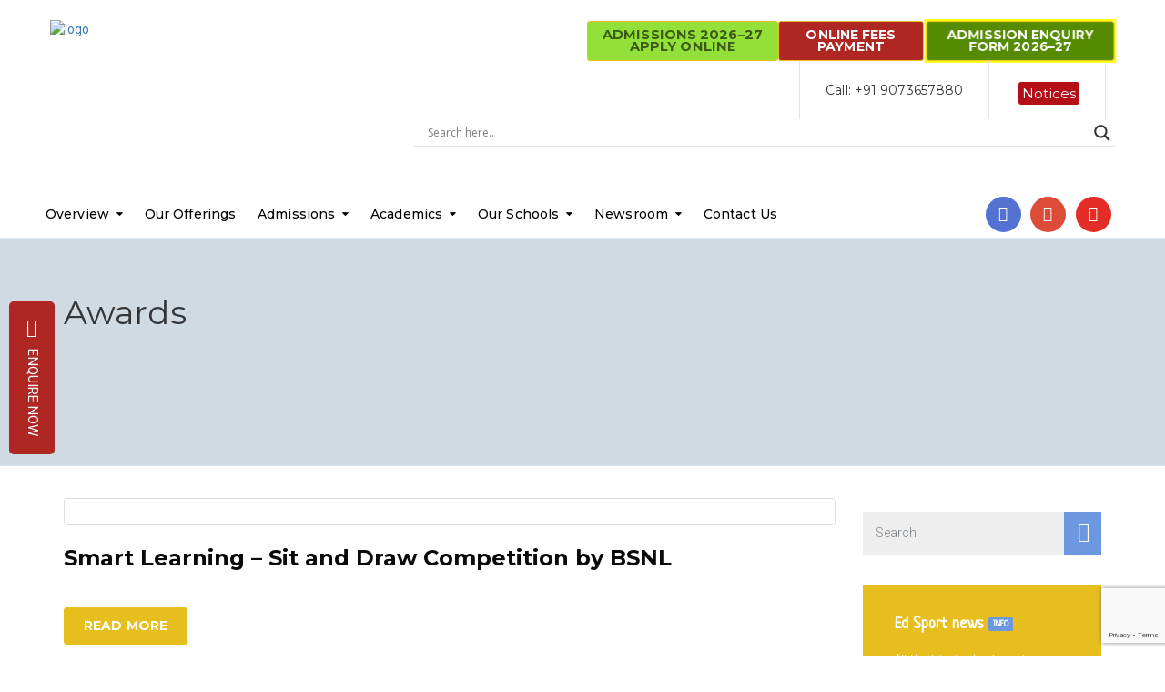

--- FILE ---
content_type: text/html; charset=UTF-8
request_url: https://bdmemorial.org/category/awards/page/3/
body_size: 56380
content:
<!DOCTYPE html>
<html class="no-js" lang="en-US">
<head>
	<meta charset="UTF-8"/>
	<meta http-equiv="X-UA-Compatible" content="IE=edge">
	<meta name="viewport" content="width=device-width, initial-scale=1">
	<meta name='robots' content='index, follow, max-image-preview:large, max-snippet:-1, max-video-preview:-1' />
	<style>img:is([sizes="auto" i], [sizes^="auto," i]) { contain-intrinsic-size: 3000px 1500px }</style>
	
	<!-- This site is optimized with the Yoast SEO plugin v25.6 - https://yoast.com/wordpress/plugins/seo/ -->
	<title>Awards Archives - Page 3 of 5 - BD Memorial</title>
	<link rel="canonical" href="https://bdmemorial.org/category/awards/page/3/" />
	<link rel="prev" href="https://bdmemorial.org/category/awards/page/2/" />
	<link rel="next" href="https://bdmemorial.org/category/awards/page/4/" />
	<meta property="og:locale" content="en_US" />
	<meta property="og:type" content="article" />
	<meta property="og:title" content="Awards Archives - Page 3 of 5 - BD Memorial" />
	<meta property="og:url" content="https://bdmemorial.org/category/awards/" />
	<meta property="og:site_name" content="BD Memorial" />
	<meta property="og:image" content="https://bdmemorial.org/wp-content/uploads/2024/09/BDM-Logo-200200.jpg" />
	<meta property="og:image:width" content="200" />
	<meta property="og:image:height" content="200" />
	<meta property="og:image:type" content="image/jpeg" />
	<meta name="twitter:card" content="summary_large_image" />
	<script type="application/ld+json" class="yoast-schema-graph">{"@context":"https://schema.org","@graph":[{"@type":"CollectionPage","@id":"https://bdmemorial.org/category/awards/","url":"https://bdmemorial.org/category/awards/page/3/","name":"Awards Archives - Page 3 of 5 - BD Memorial","isPartOf":{"@id":"https://bdmemorial.org/#website"},"primaryImageOfPage":{"@id":"https://bdmemorial.org/category/awards/page/3/#primaryimage"},"image":{"@id":"https://bdmemorial.org/category/awards/page/3/#primaryimage"},"thumbnailUrl":"https://bdmemorial.org/wp-content/uploads/2023/12/Smart-Learning-Sit-and-Draw-Competition-by-BSNL-Pic-One.jpg","breadcrumb":{"@id":"https://bdmemorial.org/category/awards/page/3/#breadcrumb"},"inLanguage":"en-US"},{"@type":"ImageObject","inLanguage":"en-US","@id":"https://bdmemorial.org/category/awards/page/3/#primaryimage","url":"https://bdmemorial.org/wp-content/uploads/2023/12/Smart-Learning-Sit-and-Draw-Competition-by-BSNL-Pic-One.jpg","contentUrl":"https://bdmemorial.org/wp-content/uploads/2023/12/Smart-Learning-Sit-and-Draw-Competition-by-BSNL-Pic-One.jpg","width":720,"height":540},{"@type":"BreadcrumbList","@id":"https://bdmemorial.org/category/awards/page/3/#breadcrumb","itemListElement":[{"@type":"ListItem","position":1,"name":"Home","item":"https://bdmemorial.org/"},{"@type":"ListItem","position":2,"name":"Awards"}]},{"@type":"WebSite","@id":"https://bdmemorial.org/#website","url":"https://bdmemorial.org/","name":"BD Memorial","description":"B.D.Memorial is the best CBSE school in Kolkata | English Medium school for primary and pre-primary students | We have six branches all over Kolkata.","publisher":{"@id":"https://bdmemorial.org/#organization"},"potentialAction":[{"@type":"SearchAction","target":{"@type":"EntryPoint","urlTemplate":"https://bdmemorial.org/?s={search_term_string}"},"query-input":{"@type":"PropertyValueSpecification","valueRequired":true,"valueName":"search_term_string"}}],"inLanguage":"en-US"},{"@type":"Organization","@id":"https://bdmemorial.org/#organization","name":"B.D. Memorial","url":"https://bdmemorial.org/","logo":{"@type":"ImageObject","inLanguage":"en-US","@id":"https://bdmemorial.org/#/schema/logo/image/","url":"https://bdmemorial.org/wp-content/uploads/2021/12/logo.jpg","contentUrl":"https://bdmemorial.org/wp-content/uploads/2021/12/logo.jpg","width":126,"height":76,"caption":"B.D. Memorial"},"image":{"@id":"https://bdmemorial.org/#/schema/logo/image/"},"sameAs":["https://www.facebook.com/bdmemorialschool/","https://www.instagram.com/b.d.memorial/","https://www.youtube.com/channel/UC_tng5Gr7uPRFDc9aiZbf4A"]}]}</script>
	<!-- / Yoast SEO plugin. -->


<link rel='dns-prefetch' href='//maps.googleapis.com' />
<link rel='dns-prefetch' href='//meet.jit.si' />
<link rel='dns-prefetch' href='//fonts.googleapis.com' />
<link rel='dns-prefetch' href='//maxcdn.bootstrapcdn.com' />
<link rel='preconnect' href='https://fonts.gstatic.com' crossorigin />
<link rel="alternate" type="application/rss+xml" title="BD Memorial &raquo; Feed" href="https://bdmemorial.org/feed/" />
<link rel="alternate" type="application/rss+xml" title="BD Memorial &raquo; Awards Category Feed" href="https://bdmemorial.org/category/awards/feed/" />
<script type="text/javascript">
/* <![CDATA[ */
window._wpemojiSettings = {"baseUrl":"https:\/\/s.w.org\/images\/core\/emoji\/16.0.1\/72x72\/","ext":".png","svgUrl":"https:\/\/s.w.org\/images\/core\/emoji\/16.0.1\/svg\/","svgExt":".svg","source":{"concatemoji":"https:\/\/bdmemorial.org\/wp-includes\/js\/wp-emoji-release.min.js?ver=6.8.2"}};
/*! This file is auto-generated */
!function(s,n){var o,i,e;function c(e){try{var t={supportTests:e,timestamp:(new Date).valueOf()};sessionStorage.setItem(o,JSON.stringify(t))}catch(e){}}function p(e,t,n){e.clearRect(0,0,e.canvas.width,e.canvas.height),e.fillText(t,0,0);var t=new Uint32Array(e.getImageData(0,0,e.canvas.width,e.canvas.height).data),a=(e.clearRect(0,0,e.canvas.width,e.canvas.height),e.fillText(n,0,0),new Uint32Array(e.getImageData(0,0,e.canvas.width,e.canvas.height).data));return t.every(function(e,t){return e===a[t]})}function u(e,t){e.clearRect(0,0,e.canvas.width,e.canvas.height),e.fillText(t,0,0);for(var n=e.getImageData(16,16,1,1),a=0;a<n.data.length;a++)if(0!==n.data[a])return!1;return!0}function f(e,t,n,a){switch(t){case"flag":return n(e,"\ud83c\udff3\ufe0f\u200d\u26a7\ufe0f","\ud83c\udff3\ufe0f\u200b\u26a7\ufe0f")?!1:!n(e,"\ud83c\udde8\ud83c\uddf6","\ud83c\udde8\u200b\ud83c\uddf6")&&!n(e,"\ud83c\udff4\udb40\udc67\udb40\udc62\udb40\udc65\udb40\udc6e\udb40\udc67\udb40\udc7f","\ud83c\udff4\u200b\udb40\udc67\u200b\udb40\udc62\u200b\udb40\udc65\u200b\udb40\udc6e\u200b\udb40\udc67\u200b\udb40\udc7f");case"emoji":return!a(e,"\ud83e\udedf")}return!1}function g(e,t,n,a){var r="undefined"!=typeof WorkerGlobalScope&&self instanceof WorkerGlobalScope?new OffscreenCanvas(300,150):s.createElement("canvas"),o=r.getContext("2d",{willReadFrequently:!0}),i=(o.textBaseline="top",o.font="600 32px Arial",{});return e.forEach(function(e){i[e]=t(o,e,n,a)}),i}function t(e){var t=s.createElement("script");t.src=e,t.defer=!0,s.head.appendChild(t)}"undefined"!=typeof Promise&&(o="wpEmojiSettingsSupports",i=["flag","emoji"],n.supports={everything:!0,everythingExceptFlag:!0},e=new Promise(function(e){s.addEventListener("DOMContentLoaded",e,{once:!0})}),new Promise(function(t){var n=function(){try{var e=JSON.parse(sessionStorage.getItem(o));if("object"==typeof e&&"number"==typeof e.timestamp&&(new Date).valueOf()<e.timestamp+604800&&"object"==typeof e.supportTests)return e.supportTests}catch(e){}return null}();if(!n){if("undefined"!=typeof Worker&&"undefined"!=typeof OffscreenCanvas&&"undefined"!=typeof URL&&URL.createObjectURL&&"undefined"!=typeof Blob)try{var e="postMessage("+g.toString()+"("+[JSON.stringify(i),f.toString(),p.toString(),u.toString()].join(",")+"));",a=new Blob([e],{type:"text/javascript"}),r=new Worker(URL.createObjectURL(a),{name:"wpTestEmojiSupports"});return void(r.onmessage=function(e){c(n=e.data),r.terminate(),t(n)})}catch(e){}c(n=g(i,f,p,u))}t(n)}).then(function(e){for(var t in e)n.supports[t]=e[t],n.supports.everything=n.supports.everything&&n.supports[t],"flag"!==t&&(n.supports.everythingExceptFlag=n.supports.everythingExceptFlag&&n.supports[t]);n.supports.everythingExceptFlag=n.supports.everythingExceptFlag&&!n.supports.flag,n.DOMReady=!1,n.readyCallback=function(){n.DOMReady=!0}}).then(function(){return e}).then(function(){var e;n.supports.everything||(n.readyCallback(),(e=n.source||{}).concatemoji?t(e.concatemoji):e.wpemoji&&e.twemoji&&(t(e.twemoji),t(e.wpemoji)))}))}((window,document),window._wpemojiSettings);
/* ]]> */
</script>
<link rel='stylesheet' id='cf7ic_style-css' href='https://bdmemorial.org/wp-content/plugins/contact-form-7-image-captcha/css/cf7ic-style.css?ver=3.3.7' type='text/css' media='all' />
<style id='wp-emoji-styles-inline-css' type='text/css'>

	img.wp-smiley, img.emoji {
		display: inline !important;
		border: none !important;
		box-shadow: none !important;
		height: 1em !important;
		width: 1em !important;
		margin: 0 0.07em !important;
		vertical-align: -0.1em !important;
		background: none !important;
		padding: 0 !important;
	}
</style>
<link rel='stylesheet' id='wp-block-library-css' href='https://bdmemorial.org/wp-includes/css/dist/block-library/style.min.css?ver=6.8.2' type='text/css' media='all' />
<style id='classic-theme-styles-inline-css' type='text/css'>
/*! This file is auto-generated */
.wp-block-button__link{color:#fff;background-color:#32373c;border-radius:9999px;box-shadow:none;text-decoration:none;padding:calc(.667em + 2px) calc(1.333em + 2px);font-size:1.125em}.wp-block-file__button{background:#32373c;color:#fff;text-decoration:none}
</style>
<style id='global-styles-inline-css' type='text/css'>
:root{--wp--preset--aspect-ratio--square: 1;--wp--preset--aspect-ratio--4-3: 4/3;--wp--preset--aspect-ratio--3-4: 3/4;--wp--preset--aspect-ratio--3-2: 3/2;--wp--preset--aspect-ratio--2-3: 2/3;--wp--preset--aspect-ratio--16-9: 16/9;--wp--preset--aspect-ratio--9-16: 9/16;--wp--preset--color--black: #000000;--wp--preset--color--cyan-bluish-gray: #abb8c3;--wp--preset--color--white: #ffffff;--wp--preset--color--pale-pink: #f78da7;--wp--preset--color--vivid-red: #cf2e2e;--wp--preset--color--luminous-vivid-orange: #ff6900;--wp--preset--color--luminous-vivid-amber: #fcb900;--wp--preset--color--light-green-cyan: #7bdcb5;--wp--preset--color--vivid-green-cyan: #00d084;--wp--preset--color--pale-cyan-blue: #8ed1fc;--wp--preset--color--vivid-cyan-blue: #0693e3;--wp--preset--color--vivid-purple: #9b51e0;--wp--preset--gradient--vivid-cyan-blue-to-vivid-purple: linear-gradient(135deg,rgba(6,147,227,1) 0%,rgb(155,81,224) 100%);--wp--preset--gradient--light-green-cyan-to-vivid-green-cyan: linear-gradient(135deg,rgb(122,220,180) 0%,rgb(0,208,130) 100%);--wp--preset--gradient--luminous-vivid-amber-to-luminous-vivid-orange: linear-gradient(135deg,rgba(252,185,0,1) 0%,rgba(255,105,0,1) 100%);--wp--preset--gradient--luminous-vivid-orange-to-vivid-red: linear-gradient(135deg,rgba(255,105,0,1) 0%,rgb(207,46,46) 100%);--wp--preset--gradient--very-light-gray-to-cyan-bluish-gray: linear-gradient(135deg,rgb(238,238,238) 0%,rgb(169,184,195) 100%);--wp--preset--gradient--cool-to-warm-spectrum: linear-gradient(135deg,rgb(74,234,220) 0%,rgb(151,120,209) 20%,rgb(207,42,186) 40%,rgb(238,44,130) 60%,rgb(251,105,98) 80%,rgb(254,248,76) 100%);--wp--preset--gradient--blush-light-purple: linear-gradient(135deg,rgb(255,206,236) 0%,rgb(152,150,240) 100%);--wp--preset--gradient--blush-bordeaux: linear-gradient(135deg,rgb(254,205,165) 0%,rgb(254,45,45) 50%,rgb(107,0,62) 100%);--wp--preset--gradient--luminous-dusk: linear-gradient(135deg,rgb(255,203,112) 0%,rgb(199,81,192) 50%,rgb(65,88,208) 100%);--wp--preset--gradient--pale-ocean: linear-gradient(135deg,rgb(255,245,203) 0%,rgb(182,227,212) 50%,rgb(51,167,181) 100%);--wp--preset--gradient--electric-grass: linear-gradient(135deg,rgb(202,248,128) 0%,rgb(113,206,126) 100%);--wp--preset--gradient--midnight: linear-gradient(135deg,rgb(2,3,129) 0%,rgb(40,116,252) 100%);--wp--preset--font-size--small: 13px;--wp--preset--font-size--medium: 20px;--wp--preset--font-size--large: 36px;--wp--preset--font-size--x-large: 42px;--wp--preset--spacing--20: 0.44rem;--wp--preset--spacing--30: 0.67rem;--wp--preset--spacing--40: 1rem;--wp--preset--spacing--50: 1.5rem;--wp--preset--spacing--60: 2.25rem;--wp--preset--spacing--70: 3.38rem;--wp--preset--spacing--80: 5.06rem;--wp--preset--shadow--natural: 6px 6px 9px rgba(0, 0, 0, 0.2);--wp--preset--shadow--deep: 12px 12px 50px rgba(0, 0, 0, 0.4);--wp--preset--shadow--sharp: 6px 6px 0px rgba(0, 0, 0, 0.2);--wp--preset--shadow--outlined: 6px 6px 0px -3px rgba(255, 255, 255, 1), 6px 6px rgba(0, 0, 0, 1);--wp--preset--shadow--crisp: 6px 6px 0px rgba(0, 0, 0, 1);}:where(.is-layout-flex){gap: 0.5em;}:where(.is-layout-grid){gap: 0.5em;}body .is-layout-flex{display: flex;}.is-layout-flex{flex-wrap: wrap;align-items: center;}.is-layout-flex > :is(*, div){margin: 0;}body .is-layout-grid{display: grid;}.is-layout-grid > :is(*, div){margin: 0;}:where(.wp-block-columns.is-layout-flex){gap: 2em;}:where(.wp-block-columns.is-layout-grid){gap: 2em;}:where(.wp-block-post-template.is-layout-flex){gap: 1.25em;}:where(.wp-block-post-template.is-layout-grid){gap: 1.25em;}.has-black-color{color: var(--wp--preset--color--black) !important;}.has-cyan-bluish-gray-color{color: var(--wp--preset--color--cyan-bluish-gray) !important;}.has-white-color{color: var(--wp--preset--color--white) !important;}.has-pale-pink-color{color: var(--wp--preset--color--pale-pink) !important;}.has-vivid-red-color{color: var(--wp--preset--color--vivid-red) !important;}.has-luminous-vivid-orange-color{color: var(--wp--preset--color--luminous-vivid-orange) !important;}.has-luminous-vivid-amber-color{color: var(--wp--preset--color--luminous-vivid-amber) !important;}.has-light-green-cyan-color{color: var(--wp--preset--color--light-green-cyan) !important;}.has-vivid-green-cyan-color{color: var(--wp--preset--color--vivid-green-cyan) !important;}.has-pale-cyan-blue-color{color: var(--wp--preset--color--pale-cyan-blue) !important;}.has-vivid-cyan-blue-color{color: var(--wp--preset--color--vivid-cyan-blue) !important;}.has-vivid-purple-color{color: var(--wp--preset--color--vivid-purple) !important;}.has-black-background-color{background-color: var(--wp--preset--color--black) !important;}.has-cyan-bluish-gray-background-color{background-color: var(--wp--preset--color--cyan-bluish-gray) !important;}.has-white-background-color{background-color: var(--wp--preset--color--white) !important;}.has-pale-pink-background-color{background-color: var(--wp--preset--color--pale-pink) !important;}.has-vivid-red-background-color{background-color: var(--wp--preset--color--vivid-red) !important;}.has-luminous-vivid-orange-background-color{background-color: var(--wp--preset--color--luminous-vivid-orange) !important;}.has-luminous-vivid-amber-background-color{background-color: var(--wp--preset--color--luminous-vivid-amber) !important;}.has-light-green-cyan-background-color{background-color: var(--wp--preset--color--light-green-cyan) !important;}.has-vivid-green-cyan-background-color{background-color: var(--wp--preset--color--vivid-green-cyan) !important;}.has-pale-cyan-blue-background-color{background-color: var(--wp--preset--color--pale-cyan-blue) !important;}.has-vivid-cyan-blue-background-color{background-color: var(--wp--preset--color--vivid-cyan-blue) !important;}.has-vivid-purple-background-color{background-color: var(--wp--preset--color--vivid-purple) !important;}.has-black-border-color{border-color: var(--wp--preset--color--black) !important;}.has-cyan-bluish-gray-border-color{border-color: var(--wp--preset--color--cyan-bluish-gray) !important;}.has-white-border-color{border-color: var(--wp--preset--color--white) !important;}.has-pale-pink-border-color{border-color: var(--wp--preset--color--pale-pink) !important;}.has-vivid-red-border-color{border-color: var(--wp--preset--color--vivid-red) !important;}.has-luminous-vivid-orange-border-color{border-color: var(--wp--preset--color--luminous-vivid-orange) !important;}.has-luminous-vivid-amber-border-color{border-color: var(--wp--preset--color--luminous-vivid-amber) !important;}.has-light-green-cyan-border-color{border-color: var(--wp--preset--color--light-green-cyan) !important;}.has-vivid-green-cyan-border-color{border-color: var(--wp--preset--color--vivid-green-cyan) !important;}.has-pale-cyan-blue-border-color{border-color: var(--wp--preset--color--pale-cyan-blue) !important;}.has-vivid-cyan-blue-border-color{border-color: var(--wp--preset--color--vivid-cyan-blue) !important;}.has-vivid-purple-border-color{border-color: var(--wp--preset--color--vivid-purple) !important;}.has-vivid-cyan-blue-to-vivid-purple-gradient-background{background: var(--wp--preset--gradient--vivid-cyan-blue-to-vivid-purple) !important;}.has-light-green-cyan-to-vivid-green-cyan-gradient-background{background: var(--wp--preset--gradient--light-green-cyan-to-vivid-green-cyan) !important;}.has-luminous-vivid-amber-to-luminous-vivid-orange-gradient-background{background: var(--wp--preset--gradient--luminous-vivid-amber-to-luminous-vivid-orange) !important;}.has-luminous-vivid-orange-to-vivid-red-gradient-background{background: var(--wp--preset--gradient--luminous-vivid-orange-to-vivid-red) !important;}.has-very-light-gray-to-cyan-bluish-gray-gradient-background{background: var(--wp--preset--gradient--very-light-gray-to-cyan-bluish-gray) !important;}.has-cool-to-warm-spectrum-gradient-background{background: var(--wp--preset--gradient--cool-to-warm-spectrum) !important;}.has-blush-light-purple-gradient-background{background: var(--wp--preset--gradient--blush-light-purple) !important;}.has-blush-bordeaux-gradient-background{background: var(--wp--preset--gradient--blush-bordeaux) !important;}.has-luminous-dusk-gradient-background{background: var(--wp--preset--gradient--luminous-dusk) !important;}.has-pale-ocean-gradient-background{background: var(--wp--preset--gradient--pale-ocean) !important;}.has-electric-grass-gradient-background{background: var(--wp--preset--gradient--electric-grass) !important;}.has-midnight-gradient-background{background: var(--wp--preset--gradient--midnight) !important;}.has-small-font-size{font-size: var(--wp--preset--font-size--small) !important;}.has-medium-font-size{font-size: var(--wp--preset--font-size--medium) !important;}.has-large-font-size{font-size: var(--wp--preset--font-size--large) !important;}.has-x-large-font-size{font-size: var(--wp--preset--font-size--x-large) !important;}
:where(.wp-block-post-template.is-layout-flex){gap: 1.25em;}:where(.wp-block-post-template.is-layout-grid){gap: 1.25em;}
:where(.wp-block-columns.is-layout-flex){gap: 2em;}:where(.wp-block-columns.is-layout-grid){gap: 2em;}
:root :where(.wp-block-pullquote){font-size: 1.5em;line-height: 1.6;}
</style>
<link rel='stylesheet' id='contact-form-7-css' href='https://bdmemorial.org/wp-content/plugins/contact-form-7/includes/css/styles.css?ver=6.1.1' type='text/css' media='all' />
<link rel='stylesheet' id='dscf7-math-captcha-style-css' href='https://bdmemorial.org/wp-content/plugins/ds-cf7-math-captcha/assets/css/style.css?ver=1.0.0' type='text/css' media='' />
<link rel='stylesheet' id='dashicons-css' href='https://bdmemorial.org/wp-includes/css/dashicons.min.css?ver=6.8.2' type='text/css' media='all' />
<link rel='stylesheet' id='go-portfolio-magnific-popup-styles-css' href='https://bdmemorial.org/wp-content/plugins/go_portfolio/assets/plugins/magnific-popup/magnific-popup.css?ver=1.8.3' type='text/css' media='all' />
<link rel='stylesheet' id='go-portfolio-styles-css' href='https://bdmemorial.org/wp-content/plugins/go_portfolio/assets/css/go_portfolio_styles.css?ver=1.8.3' type='text/css' media='all' />
<style id='go-portfolio-styles-inline-css' type='text/css'>
@media only screen and (min-width: 768px) and (max-width: 959px) {
		.gw-gopf-posts { letter-spacing:10px; }
		.gw-gopf {
			
			margin:0 auto;
		}
		.gw-gopf-1col .gw-gopf-col-wrap {
        	float:left !important;
			margin-left:0 !important;
        	width:100%;
		}
		.gw-gopf-2cols .gw-gopf-col-wrap,
		.gw-gopf-3cols .gw-gopf-col-wrap,
		.gw-gopf-4cols .gw-gopf-col-wrap,
		.gw-gopf-5cols .gw-gopf-col-wrap,
		.gw-gopf-6cols .gw-gopf-col-wrap,
		.gw-gopf-7cols .gw-gopf-col-wrap,
		.gw-gopf-8cols .gw-gopf-col-wrap,
		.gw-gopf-9cols .gw-gopf-col-wrap,
		.gw-gopf-10cols .gw-gopf-col-wrap { width:50% !important; }
	}

		@media only screen and (min-width: 480px) and (max-width: 767px) {
		.gw-gopf-posts { letter-spacing:20px; }
		.gw-gopf {
			
			margin:0 auto;
		}
		.gw-gopf-1col .gw-gopf-col-wrap,
		.gw-gopf-2cols .gw-gopf-col-wrap,
		.gw-gopf-3cols .gw-gopf-col-wrap,
		.gw-gopf-4cols .gw-gopf-col-wrap,
		.gw-gopf-5cols .gw-gopf-col-wrap,
		.gw-gopf-6cols .gw-gopf-col-wrap,
		.gw-gopf-7cols .gw-gopf-col-wrap,
		.gw-gopf-8cols .gw-gopf-col-wrap,
		.gw-gopf-9cols .gw-gopf-col-wrap,
		.gw-gopf-10cols .gw-gopf-col-wrap {
        	float:left !important;
			margin-left:0 !important;
        	width:100%;
		}

		/* RTL */
		.gw-gopf-rtl.gw-gopf-1col .gw-gopf-col-wrap,
		.gw-gopf-rtl.gw-gopf-2cols .gw-gopf-col-wrap,
		.gw-gopf-rtl.gw-gopf-3cols .gw-gopf-col-wrap,
		.gw-gopf-rtl.gw-gopf-4cols .gw-gopf-col-wrap,
		.gw-gopf-rtl.gw-gopf-5cols .gw-gopf-col-wrap,
		.gw-gopf-rtl.gw-gopf-6cols .gw-gopf-col-wrap,
		.gw-gopf-rtl.gw-gopf-7cols .gw-gopf-col-wrap,
		.gw-gopf-rtl.gw-gopf-8cols .gw-gopf-col-wrap,
		.gw-gopf-rtl.gw-gopf-9cols .gw-gopf-col-wrap,
		.gw-gopf-rtl.gw-gopf-10cols .gw-gopf-col-wrap { float:right !important; }

		.gw-gopf-slider-type.gw-gopf-rtl.gw-gopf-1col .gw-gopf-col-wrap,
		.gw-gopf-slider-type.gw-gopf-rtl.gw-gopf-2cols .gw-gopf-col-wrap,
		.gw-gopf-slider-type.gw-gopf-rtl.gw-gopf-3cols .gw-gopf-col-wrap,
		.gw-gopf-slider-type.gw-gopf-rtl.gw-gopf-4cols .gw-gopf-col-wrap,
		.gw-gopf-slider-type.gw-gopf-rtl.gw-gopf-5cols .gw-gopf-col-wrap,
		.gw-gopf-slider-type.gw-gopf-rtl.gw-gopf-6cols .gw-gopf-col-wrap,
		.gw-gopf-slider-type.gw-gopf-rtl.gw-gopf-7cols .gw-gopf-col-wrap,
		.gw-gopf-slider-type.gw-gopf-rtl.gw-gopf-8cols .gw-gopf-col-wrap,
		.gw-gopf-slider-type.gw-gopf-rtl.gw-gopf-9cols .gw-gopf-col-wrap,
		.gw-gopf-slider-type.gw-gopf-rtl.gw-gopf-10cols .gw-gopf-col-wrap { float:left !important; }

	}


		@media only screen and (max-width: 479px) {
		.gw-gopf-posts { letter-spacing:30px; }
		.gw-gopf {
			max-width:400px;
			margin:0 auto;
		}
		.gw-gopf-1col .gw-gopf-col-wrap,
		.gw-gopf-2cols .gw-gopf-col-wrap,
		.gw-gopf-3cols .gw-gopf-col-wrap,
		.gw-gopf-4cols .gw-gopf-col-wrap,
		.gw-gopf-5cols .gw-gopf-col-wrap,
		.gw-gopf-6cols .gw-gopf-col-wrap,
		.gw-gopf-7cols .gw-gopf-col-wrap,
		.gw-gopf-8cols .gw-gopf-col-wrap,
		.gw-gopf-9cols .gw-gopf-col-wrap,
		.gw-gopf-10cols .gw-gopf-col-wrap {
        	margin-left:0 !important;
        	float:left !important;
        	width:100%;
         }

		/* RTL */
		.gw-gopf-rtl.gw-gopf-1col .gw-gopf-col-wrap,
		.gw-gopf-rtl.gw-gopf-2cols .gw-gopf-col-wrap,
		.gw-gopf-rtl.gw-gopf-3cols .gw-gopf-col-wrap,
		.gw-gopf-rtl.gw-gopf-4cols .gw-gopf-col-wrap,
		.gw-gopf-rtl.gw-gopf-5cols .gw-gopf-col-wrap,
		.gw-gopf-rtl.gw-gopf-6cols .gw-gopf-col-wrap,
		.gw-gopf-rtl.gw-gopf-7cols .gw-gopf-col-wrap,
		.gw-gopf-rtl.gw-gopf-8cols .gw-gopf-col-wrap,
		.gw-gopf-rtl.gw-gopf-9cols .gw-gopf-col-wrap,
		.gw-gopf-rtl.gw-gopf-10cols .gw-gopf-col-wrap { float:right !important; }

		.gw-gopf-slider-type.gw-gopf-rtl.gw-gopf-1col .gw-gopf-col-wrap,
		.gw-gopf-slider-type.gw-gopf-rtl.gw-gopf-2cols .gw-gopf-col-wrap,
		.gw-gopf-slider-type.gw-gopf-rtl.gw-gopf-3cols .gw-gopf-col-wrap,
		.gw-gopf-slider-type.gw-gopf-rtl.gw-gopf-4cols .gw-gopf-col-wrap,
		.gw-gopf-slider-type.gw-gopf-rtl.gw-gopf-5cols .gw-gopf-col-wrap,
		.gw-gopf-slider-type.gw-gopf-rtl.gw-gopf-6cols .gw-gopf-col-wrap,
		.gw-gopf-slider-type.gw-gopf-rtl.gw-gopf-7cols .gw-gopf-col-wrap,
		.gw-gopf-slider-type.gw-gopf-rtl.gw-gopf-8cols .gw-gopf-col-wrap,
		.gw-gopf-slider-type.gw-gopf-rtl.gw-gopf-9cols .gw-gopf-col-wrap,
		.gw-gopf-slider-type.gw-gopf-rtl.gw-gopf-10cols .gw-gopf-col-wrap { float:left !important; }

	}
</style>
<link rel='stylesheet' id='mega-submenu-css' href='https://bdmemorial.org/wp-content/plugins/mega-submenu/public/css/style.css?ver=1.3.2' type='text/css' media='all' />
<link rel='stylesheet' id='mega-submenu-woocommerce-css' href='https://bdmemorial.org/wp-content/plugins/mega-submenu/public/css/woocommerce.css?ver=1.3.2' type='text/css' media='all' />
<link rel='stylesheet' id='tss-css' href='https://bdmemorial.org/wp-content/plugins/testimonial-slider-and-showcase/assets/css/wptestimonial.css?ver=2.3.17' type='text/css' media='all' />
<link rel='stylesheet' id='wcs-timetable-css' href='https://bdmemorial.org/wp-content/plugins/weekly-class/assets/front/css/timetable.css?ver=2.5.16' type='text/css' media='all' />
<style id='wcs-timetable-inline-css' type='text/css'>
.wcs-single__action .wcs-btn--action{color:rgba( 255,255,255,1);background-color:#BD322C}
</style>
<link rel='stylesheet' id='wpfm-fontawesome-css-css' href='https://bdmemorial.org/wp-content/plugins/wp-floating-menu-pro/css/fontawesome.css?ver=6.8.2' type='text/css' media='all' />
<link rel='stylesheet' id='wpfm-fa-brands-css-css' href='https://bdmemorial.org/wp-content/plugins/wp-floating-menu-pro/css/fa-brands.css?ver=6.8.2' type='text/css' media='all' />
<link rel='stylesheet' id='wpfm-fa-solid-css-css' href='https://bdmemorial.org/wp-content/plugins/wp-floating-menu-pro/css/fa-solid.css?ver=6.8.2' type='text/css' media='all' />
<link rel='stylesheet' id='wpfm-fa-regular-css-css' href='https://bdmemorial.org/wp-content/plugins/wp-floating-menu-pro/css/fa-regular.css?ver=6.8.2' type='text/css' media='all' />
<link rel='stylesheet' id='wpfm-fontawesome-min-css-css' href='https://bdmemorial.org/wp-content/plugins/wp-floating-menu-pro/css/font-awesome.min.css?ver=6.8.2' type='text/css' media='all' />
<link rel='stylesheet' id='wpfm-icon-picker-elegant-icons-css' href='https://bdmemorial.org/wp-content/plugins/wp-floating-menu-pro/css/elegant-icons.css?ver=6.8.2' type='text/css' media='all' />
<link rel='stylesheet' id='wpfm-frontend-genericons-css-css' href='https://bdmemorial.org/wp-content/plugins/wp-floating-menu-pro/css/genericons.css?ver=6.8.2' type='text/css' media='all' />
<link rel='stylesheet' id='wpfm-frontend-vesper-icons-css-css' href='https://bdmemorial.org/wp-content/plugins/wp-floating-menu-pro/css/vesper-icons.css?ver=6.8.2' type='text/css' media='all' />
<link rel='stylesheet' id='wpfm-frontend-css-css' href='https://bdmemorial.org/wp-content/plugins/wp-floating-menu-pro/css/front-end.css?ver=6.8.2' type='text/css' media='all' />
<link rel='stylesheet' id='cff-css' href='https://bdmemorial.org/wp-content/plugins/custom-facebook-feed-pro/assets/css/cff-style.css?ver=4.0.6' type='text/css' media='all' />
<link rel='stylesheet' id='ivory-search-styles-css' href='https://bdmemorial.org/wp-content/plugins/add-search-to-menu/public/css/ivory-search.min.css?ver=5.5.11' type='text/css' media='all' />
<link rel='stylesheet' id='ed-school-plugin-elementor-css' href='https://bdmemorial.org/wp-content/plugins/ed-school-plugin/includes/elementor/assets/css/main.css?ver=6.8.2' type='text/css' media='all' />
<link rel='stylesheet' id='ed-school-theme-icons-css' href='https://bdmemorial.org/wp-content/themes/ed-school/assets/css/theme-icons.css?ver=6.8.2' type='text/css' media='all' />
<link rel='stylesheet' id='wppopups-base-css' href='https://bdmemorial.org/wp-content/plugins/wp-popups-lite/src/assets/css/wppopups-base.css?ver=2.2.0.3' type='text/css' media='all' />
<link rel='stylesheet' id='wpdreams-asl-basic-css' href='https://bdmemorial.org/wp-content/plugins/ajax-search-lite/css/style.basic.css?ver=4.13.1' type='text/css' media='all' />
<link rel='stylesheet' id='wpdreams-asl-instance-css' href='https://bdmemorial.org/wp-content/plugins/ajax-search-lite/css/style-underline.css?ver=4.13.1' type='text/css' media='all' />
<link rel='stylesheet' id='evcal_google_fonts-css' href='//fonts.googleapis.com/css?family=Oswald%3A400%2C300%7COpen+Sans%3A700%2C400%2C400i%7CRoboto%3A700%2C400&#038;ver=6.8.2' type='text/css' media='screen' />
<link rel='stylesheet' id='evcal_cal_default-css' href='//bdmemorial.org/wp-content/plugins/eventON/assets/css/eventon_styles.css?ver=4.0.2' type='text/css' media='all' />
<link rel='stylesheet' id='evo_font_icons-css' href='//bdmemorial.org/wp-content/plugins/eventON/assets/fonts/all.css?ver=4.0.2' type='text/css' media='all' />
<link rel='stylesheet' id='eventon_dynamic_styles-css' href='//bdmemorial.org/wp-content/plugins/eventON/assets/css/eventon_dynamic_styles.css?ver=4.0.2' type='text/css' media='all' />
<link rel='stylesheet' id='evo_fc_styles-css' href='https://bdmemorial.org/wp-content/plugins/eventon-full-cal/assets/fc_styles.css?ver=1.1.13' type='text/css' media='all' />
<link rel='stylesheet' id='js_composer_front-css' href='https://bdmemorial.org/wp-content/plugins/js_composer/assets/css/js_composer.min.css?ver=7.0' type='text/css' media='all' />
<link rel='stylesheet' id='popup-maker-site-css' href='https://bdmemorial.org/wp-content/plugins/popup-maker/assets/css/pum-site.min.css?ver=1.20.5' type='text/css' media='all' />
<style id='popup-maker-site-inline-css' type='text/css'>
/* Popup Google Fonts */
@import url('//fonts.googleapis.com/css?family=Montserrat:100');

/* Popup Theme 4051: Default Theme */
.pum-theme-4051, .pum-theme-default-theme { background-color: rgba( 255, 255, 255, 1.00 ) } 
.pum-theme-4051 .pum-container, .pum-theme-default-theme .pum-container { padding: 18px; border-radius: 0px; border: 1px none #000000; box-shadow: 1px 1px 3px 0px rgba( 2, 2, 2, 0.23 ); background-color: rgba( 249, 249, 249, 1.00 ) } 
.pum-theme-4051 .pum-title, .pum-theme-default-theme .pum-title { color: #000000; text-align: left; text-shadow: 0px 0px 0px rgba( 2, 2, 2, 0.23 ); font-family: inherit; font-weight: 400; font-size: 32px; font-style: normal; line-height: 36px } 
.pum-theme-4051 .pum-content, .pum-theme-default-theme .pum-content { color: #8c8c8c; font-family: inherit; font-weight: 400; font-style: inherit } 
.pum-theme-4051 .pum-content + .pum-close, .pum-theme-default-theme .pum-content + .pum-close { position: absolute; height: auto; width: auto; left: auto; right: 0px; bottom: auto; top: 0px; padding: 8px; color: #ffffff; font-family: inherit; font-weight: 400; font-size: 12px; font-style: inherit; line-height: 36px; border: 1px none #ffffff; border-radius: 0px; box-shadow: 1px 1px 3px 0px rgba( 2, 2, 2, 0.23 ); text-shadow: 0px 0px 0px rgba( 0, 0, 0, 0.23 ); background-color: rgba( 0, 183, 205, 1.00 ) } 

/* Popup Theme 4052: Light Box */
.pum-theme-4052, .pum-theme-lightbox { background-color: rgba( 0, 0, 0, 0.60 ) } 
.pum-theme-4052 .pum-container, .pum-theme-lightbox .pum-container { padding: 18px; border-radius: 3px; border: 8px solid #000000; box-shadow: 0px 0px 30px 0px rgba( 2, 2, 2, 1.00 ); background-color: rgba( 255, 255, 255, 1.00 ) } 
.pum-theme-4052 .pum-title, .pum-theme-lightbox .pum-title { color: #000000; text-align: left; text-shadow: 0px 0px 0px rgba( 2, 2, 2, 0.23 ); font-family: inherit; font-weight: 100; font-size: 32px; line-height: 36px } 
.pum-theme-4052 .pum-content, .pum-theme-lightbox .pum-content { color: #000000; font-family: inherit; font-weight: 100 } 
.pum-theme-4052 .pum-content + .pum-close, .pum-theme-lightbox .pum-content + .pum-close { position: absolute; height: 26px; width: 26px; left: auto; right: -13px; bottom: auto; top: -13px; padding: 0px; color: #ffffff; font-family: Arial; font-weight: 100; font-size: 24px; line-height: 24px; border: 2px solid #ffffff; border-radius: 26px; box-shadow: 0px 0px 15px 1px rgba( 2, 2, 2, 0.75 ); text-shadow: 0px 0px 0px rgba( 0, 0, 0, 0.23 ); background-color: rgba( 0, 0, 0, 1.00 ) } 

/* Popup Theme 4053: Enterprise Blue */
.pum-theme-4053, .pum-theme-enterprise-blue { background-color: rgba( 0, 0, 0, 0.70 ) } 
.pum-theme-4053 .pum-container, .pum-theme-enterprise-blue .pum-container { padding: 28px; border-radius: 5px; border: 1px none #000000; box-shadow: 0px 10px 25px 4px rgba( 2, 2, 2, 0.50 ); background-color: rgba( 255, 255, 255, 1.00 ) } 
.pum-theme-4053 .pum-title, .pum-theme-enterprise-blue .pum-title { color: #315b7c; text-align: left; text-shadow: 0px 0px 0px rgba( 2, 2, 2, 0.23 ); font-family: inherit; font-weight: 100; font-size: 34px; line-height: 36px } 
.pum-theme-4053 .pum-content, .pum-theme-enterprise-blue .pum-content { color: #2d2d2d; font-family: inherit; font-weight: 100 } 
.pum-theme-4053 .pum-content + .pum-close, .pum-theme-enterprise-blue .pum-content + .pum-close { position: absolute; height: 28px; width: 28px; left: auto; right: 8px; bottom: auto; top: 8px; padding: 4px; color: #ffffff; font-family: Times New Roman; font-weight: 100; font-size: 20px; line-height: 20px; border: 1px none #ffffff; border-radius: 42px; box-shadow: 0px 0px 0px 0px rgba( 2, 2, 2, 0.23 ); text-shadow: 0px 0px 0px rgba( 0, 0, 0, 0.23 ); background-color: rgba( 49, 91, 124, 1.00 ) } 

/* Popup Theme 4054: Hello Box */
.pum-theme-4054, .pum-theme-hello-box { background-color: rgba( 0, 0, 0, 0.75 ) } 
.pum-theme-4054 .pum-container, .pum-theme-hello-box .pum-container { padding: 30px; border-radius: 80px; border: 14px solid #81d742; box-shadow: 0px 0px 0px 0px rgba( 2, 2, 2, 0.00 ); background-color: rgba( 255, 255, 255, 1.00 ) } 
.pum-theme-4054 .pum-title, .pum-theme-hello-box .pum-title { color: #2d2d2d; text-align: left; text-shadow: 0px 0px 0px rgba( 2, 2, 2, 0.23 ); font-family: Montserrat; font-weight: 100; font-size: 32px; line-height: 36px } 
.pum-theme-4054 .pum-content, .pum-theme-hello-box .pum-content { color: #2d2d2d; font-family: inherit; font-weight: 100 } 
.pum-theme-4054 .pum-content + .pum-close, .pum-theme-hello-box .pum-content + .pum-close { position: absolute; height: auto; width: auto; left: auto; right: -30px; bottom: auto; top: -30px; padding: 0px; color: #2d2d2d; font-family: Times New Roman; font-weight: 100; font-size: 32px; line-height: 28px; border: 1px none #ffffff; border-radius: 28px; box-shadow: 0px 0px 0px 0px rgba( 2, 2, 2, 0.23 ); text-shadow: 0px 0px 0px rgba( 0, 0, 0, 0.23 ); background-color: rgba( 255, 255, 255, 1.00 ) } 

/* Popup Theme 4055: Cutting Edge */
.pum-theme-4055, .pum-theme-cutting-edge { background-color: rgba( 0, 0, 0, 0.50 ) } 
.pum-theme-4055 .pum-container, .pum-theme-cutting-edge .pum-container { padding: 18px; border-radius: 0px; border: 1px none #000000; box-shadow: 0px 10px 25px 0px rgba( 2, 2, 2, 0.50 ); background-color: rgba( 30, 115, 190, 1.00 ) } 
.pum-theme-4055 .pum-title, .pum-theme-cutting-edge .pum-title { color: #ffffff; text-align: left; text-shadow: 0px 0px 0px rgba( 2, 2, 2, 0.23 ); font-family: Sans-Serif; font-weight: 100; font-size: 26px; line-height: 28px } 
.pum-theme-4055 .pum-content, .pum-theme-cutting-edge .pum-content { color: #ffffff; font-family: inherit; font-weight: 100 } 
.pum-theme-4055 .pum-content + .pum-close, .pum-theme-cutting-edge .pum-content + .pum-close { position: absolute; height: 24px; width: 24px; left: auto; right: 0px; bottom: auto; top: 0px; padding: 0px; color: #1e73be; font-family: Times New Roman; font-weight: 100; font-size: 32px; line-height: 24px; border: 1px none #ffffff; border-radius: 0px; box-shadow: -1px 1px 1px 0px rgba( 2, 2, 2, 0.10 ); text-shadow: -1px 1px 1px rgba( 0, 0, 0, 0.10 ); background-color: rgba( 238, 238, 34, 1.00 ) } 

/* Popup Theme 4056: Framed Border */
.pum-theme-4056, .pum-theme-framed-border { background-color: rgba( 255, 255, 255, 0.50 ) } 
.pum-theme-4056 .pum-container, .pum-theme-framed-border .pum-container { padding: 18px; border-radius: 0px; border: 20px outset #dd3333; box-shadow: 1px 1px 3px 0px rgba( 2, 2, 2, 0.97 ) inset; background-color: rgba( 255, 251, 239, 1.00 ) } 
.pum-theme-4056 .pum-title, .pum-theme-framed-border .pum-title { color: #000000; text-align: left; text-shadow: 0px 0px 0px rgba( 2, 2, 2, 0.23 ); font-family: inherit; font-weight: 100; font-size: 32px; line-height: 36px } 
.pum-theme-4056 .pum-content, .pum-theme-framed-border .pum-content { color: #2d2d2d; font-family: inherit; font-weight: 100 } 
.pum-theme-4056 .pum-content + .pum-close, .pum-theme-framed-border .pum-content + .pum-close { position: absolute; height: 20px; width: 20px; left: auto; right: -20px; bottom: auto; top: -20px; padding: 0px; color: #ffffff; font-family: Tahoma; font-weight: 700; font-size: 16px; line-height: 18px; border: 1px none #ffffff; border-radius: 0px; box-shadow: 0px 0px 0px 0px rgba( 2, 2, 2, 0.23 ); text-shadow: 0px 0px 0px rgba( 0, 0, 0, 0.23 ); background-color: rgba( 0, 0, 0, 0.55 ) } 

/* Popup Theme 4057: Floating Bar - Soft Blue */
.pum-theme-4057, .pum-theme-floating-bar { background-color: rgba( 255, 255, 255, 0.00 ) } 
.pum-theme-4057 .pum-container, .pum-theme-floating-bar .pum-container { padding: 8px; border-radius: 0px; border: 1px none #000000; box-shadow: 1px 1px 3px 0px rgba( 2, 2, 2, 0.23 ); background-color: rgba( 238, 246, 252, 1.00 ) } 
.pum-theme-4057 .pum-title, .pum-theme-floating-bar .pum-title { color: #505050; text-align: left; text-shadow: 0px 0px 0px rgba( 2, 2, 2, 0.23 ); font-family: inherit; font-weight: 400; font-size: 32px; line-height: 36px } 
.pum-theme-4057 .pum-content, .pum-theme-floating-bar .pum-content { color: #505050; font-family: inherit; font-weight: 400 } 
.pum-theme-4057 .pum-content + .pum-close, .pum-theme-floating-bar .pum-content + .pum-close { position: absolute; height: 18px; width: 18px; left: auto; right: 5px; bottom: auto; top: 50%; padding: 0px; color: #505050; font-family: Sans-Serif; font-weight: 700; font-size: 15px; line-height: 18px; border: 1px solid #505050; border-radius: 15px; box-shadow: 0px 0px 0px 0px rgba( 2, 2, 2, 0.00 ); text-shadow: 0px 0px 0px rgba( 0, 0, 0, 0.00 ); background-color: rgba( 255, 255, 255, 0.00 ); transform: translate(0, -50%) } 

/* Popup Theme 4058: Content Only - For use with page builders or block editor */
.pum-theme-4058, .pum-theme-content-only { background-color: rgba( 0, 0, 0, 0.70 ) } 
.pum-theme-4058 .pum-container, .pum-theme-content-only .pum-container { padding: 0px; border-radius: 0px; border: 1px none #000000; box-shadow: 0px 0px 0px 0px rgba( 2, 2, 2, 0.00 ) } 
.pum-theme-4058 .pum-title, .pum-theme-content-only .pum-title { color: #000000; text-align: left; text-shadow: 0px 0px 0px rgba( 2, 2, 2, 0.23 ); font-family: inherit; font-weight: 400; font-size: 32px; line-height: 36px } 
.pum-theme-4058 .pum-content, .pum-theme-content-only .pum-content { color: #8c8c8c; font-family: inherit; font-weight: 400 } 
.pum-theme-4058 .pum-content + .pum-close, .pum-theme-content-only .pum-content + .pum-close { position: absolute; height: 18px; width: 18px; left: auto; right: 7px; bottom: auto; top: 7px; padding: 0px; color: #000000; font-family: inherit; font-weight: 700; font-size: 20px; line-height: 20px; border: 1px none #ffffff; border-radius: 15px; box-shadow: 0px 0px 0px 0px rgba( 2, 2, 2, 0.00 ); text-shadow: 0px 0px 0px rgba( 0, 0, 0, 0.00 ); background-color: rgba( 255, 255, 255, 0.00 ) } 

#pum-4497 {z-index: 1999999999}
#pum-4133 {z-index: 1999999999}
#pum-4060 {z-index: 9223372036854775807}
#pum-4059 {z-index: 1999999999}

</style>
<link rel='stylesheet' id='mpc-massive-style-css' href='https://bdmemorial.org/wp-content/plugins/mpc-massive/assets/css/mpc-styles.css?ver=2.4.8' type='text/css' media='all' />
<link rel='stylesheet' id='the-grid-css' href='https://bdmemorial.org/wp-content/plugins/the-grid/frontend/assets/css/the-grid.min.css?ver=2.7.9.1' type='text/css' media='all' />
<style id='the-grid-inline-css' type='text/css'>
.tolb-holder{background:rgba(0,0,0,0.8)}.tolb-holder .tolb-close,.tolb-holder .tolb-title,.tolb-holder .tolb-counter,.tolb-holder .tolb-next i,.tolb-holder .tolb-prev i{color:#ffffff}.tolb-holder .tolb-load{border-color:rgba(255,255,255,0.2);border-left:3px solid #ffffff}
.to-heart-icon,.to-heart-icon svg,.to-post-like,.to-post-like .to-like-count{position:relative;display:inline-block}.to-post-like{width:auto;cursor:pointer;font-weight:400}.to-heart-icon{float:left;margin:0 4px 0 0}.to-heart-icon svg{overflow:visible;width:15px;height:14px}.to-heart-icon g{-webkit-transform:scale(1);transform:scale(1)}.to-heart-icon path{-webkit-transform:scale(1);transform:scale(1);transition:fill .4s ease,stroke .4s ease}.no-liked .to-heart-icon path{fill:#999;stroke:#999}.empty-heart .to-heart-icon path{fill:transparent!important;stroke:#999}.liked .to-heart-icon path,.to-heart-icon svg:hover path{fill:#ff6863!important;stroke:#ff6863!important}@keyframes heartBeat{0%{transform:scale(1)}20%{transform:scale(.8)}30%{transform:scale(.95)}45%{transform:scale(.75)}50%{transform:scale(.85)}100%{transform:scale(.9)}}@-webkit-keyframes heartBeat{0%,100%,50%{-webkit-transform:scale(1)}20%{-webkit-transform:scale(.8)}30%{-webkit-transform:scale(.95)}45%{-webkit-transform:scale(.75)}}.heart-pulse g{-webkit-animation-name:heartBeat;animation-name:heartBeat;-webkit-animation-duration:1s;animation-duration:1s;-webkit-animation-iteration-count:infinite;animation-iteration-count:infinite;-webkit-transform-origin:50% 50%;transform-origin:50% 50%}.to-post-like a{color:inherit!important;fill:inherit!important;stroke:inherit!important}
</style>
<link rel='stylesheet' id='font-awesome-css' href='//maxcdn.bootstrapcdn.com/font-awesome/4.7.0/css/font-awesome.min.css?ver=4.7.0' type='text/css' media='' />
<link rel='stylesheet' id='ed-school-plugin-style-css' href='https://bdmemorial.org/wp-content/plugins/ed-school-plugin/public/css/style.css?ver=6.8.2' type='text/css' media='all' />
<link rel='stylesheet' id='groundwork-grid-css' href='https://bdmemorial.org/wp-content/themes/ed-school/assets/css/groundwork-responsive.css?ver=6.8.2' type='text/css' media='all' />
<link rel='stylesheet' id='ed-school-style-css' href='https://bdmemorial.org/wp-content/themes/ed-school/style.css?ver=6.8.2' type='text/css' media='all' />
<style id='ed-school-style-inline-css' type='text/css'>
.header-mobile {display: none;}@media screen and (max-width:950px) {.header-left {padding-left: 0;}.wh-header, .wh-top-bar {display: none;}.header-mobile {display: block;}}
</style>
<link rel='stylesheet' id='magnific-popup-css' href='https://bdmemorial.org/wp-content/plugins/ed-school-plugin/includes/elementor/widgets/video-popup/assets/magnific-popup.css?ver=6.8.2' type='text/css' media='all' />
<link rel="preload" as="style" href="https://fonts.googleapis.com/css?family=Montserrat:100,200,300,400,500,600,700,800,900,100italic,200italic,300italic,400italic,500italic,600italic,700italic,800italic,900italic&#038;subset=latin&#038;display=swap&#038;ver=1764931312" /><link rel="stylesheet" href="https://fonts.googleapis.com/css?family=Montserrat:100,200,300,400,500,600,700,800,900,100italic,200italic,300italic,400italic,500italic,600italic,700italic,800italic,900italic&#038;subset=latin&#038;display=swap&#038;ver=1764931312" media="print" onload="this.media='all'"><noscript><link rel="stylesheet" href="https://fonts.googleapis.com/css?family=Montserrat:100,200,300,400,500,600,700,800,900,100italic,200italic,300italic,400italic,500italic,600italic,700italic,800italic,900italic&#038;subset=latin&#038;display=swap&#038;ver=1764931312" /></noscript><link rel='stylesheet' id='ed_school_options_style-css' href='//bdmemorial.org/wp-content/uploads/ed_school_options_style.css?ver=6.8.2' type='text/css' media='all' />
<style id='ed_school_options_style-inline-css' type='text/css'>
#footer-top, #latest-news, #features, #welcome {
    background-repeat: repeat-y !important;
    background-size: 100% !important;
}

@media (max-width: 768px) {
   #footer-top, #latest-news, #features, #welcome {
        background-image: none !important;
    }
}
#scrollUp {
    background:white;
    color:#404040;
    opacity:0.8;
}
.modal-admission {
    position: relative;
    max-width: 99.9%;
    width:500px;
    margin: auto;
    box-shadow: 0px 15px 40px 15px #e5e5e5;
    border-radius: 0 0 20px 20px;
    padding: 15px;
    border-bottom: 8px solid #b40e18;
}
@media only screen and (max-width: 767px){
.modal-admission {width:auto;}
}.vc_custom_1642149329726{border-bottom-width: 1px !important;border-bottom-color: #e5e5e5 !important;border-bottom-style: solid !important;}.vc_custom_1642510909211{border-bottom-width: 1px !important;border-bottom-color: #e5e5e5 !important;border-bottom-style: solid !important;}.vc_custom_1641553137054{margin-top: 10px !important;padding-top: 0px !important;}.vc_custom_1750943876531{margin-top: -80px !important;margin-bottom: 0px !important;}.vc_custom_1750939135737{margin-top: 13px !important;margin-left: 0px !important;}.vc_custom_1741158128892{margin-top: 13px !important;margin-left: 0px !important;}.vc_custom_1750939143995{margin-top: 13px !important;margin-left: 0px !important;}.vc_custom_1639985112129{margin-right: 10px !important;padding-top: 0px !important;padding-bottom: 0px !important;}.vc_custom_1489674043803{padding-top: 10px !important;}.vc_custom_1641553137054{margin-top: 10px !important;padding-top: 0px !important;}.vc_custom_1639939011463{margin-bottom: 0px !important;}.vc_custom_1641756386098{margin-top: 13px !important;margin-left: 0px !important;}.vc_custom_1641832099473{margin-top: 13px !important;margin-left: 0px !important;}.vc_custom_1639985112129{margin-right: 10px !important;padding-top: 0px !important;padding-bottom: 0px !important;}.vc_custom_1489061858413{padding-top: 0px !important;padding-bottom: 3px !important;}.vc_custom_1489137643629{padding-top: 15px !important;}.vc_custom_1489062170461{margin-left: -17px !important;}.vc_custom_1649915921557{margin-bottom: 0px !important;padding-top: 5px !important;padding-right: 4px !important;padding-bottom: 5px !important;padding-left: 6px !important;}.vc_custom_1641735778525{margin-bottom: 0px !important;padding-top: 5px !important;padding-right: 5px !important;padding-bottom: 5px !important;padding-left: 5px !important;}.vc_custom_1642788985010{margin-bottom: 0px !important;padding-top: 5px !important;padding-right: 5px !important;padding-bottom: 5px !important;padding-left: 5px !important;}.vc_custom_1641835685556{background-color: #ffffff !important;}.vc_custom_1652763745325{margin-right: 30px !important;margin-left: 30px !important;}.vc_custom_1652704576205{margin-right: 30px !important;margin-left: 30px !important;}.vc_custom_1642511123224{margin-bottom: 20px !important;}.vc_custom_1641832975703{margin-bottom: 20px !important;}.vc_custom_1652764603812{margin-top: 13px !important;margin-left: 0px !important;}.vc_custom_1652764614348{margin-top: 13px !important;margin-left: 0px !important;}.vc_custom_1652764586846{margin-top: 13px !important;margin-left: 0px !important;}.vc_custom_1652764595428{margin-top: 13px !important;margin-left: 0px !important;}.vc_custom_1642162359568{margin-top: 13px !important;margin-left: 0px !important;}.vc_custom_1642162365751{margin-top: 13px !important;margin-left: 0px !important;}.vc_custom_1642162374400{margin-top: 13px !important;margin-left: 0px !important;}.vc_custom_1642162380445{margin-top: 13px !important;margin-left: 0px !important;}.vc_custom_1642162387767{margin-top: 13px !important;margin-left: 0px !important;}@media (max-width: 767px) {
  .mobile-scroll {
    overflow-x: auto;
    overflow-y: hidden;
    white-space: nowrap;
    display: flex;
    flex-wrap: nowrap;
    -webkit-overflow-scrolling: touch; /* smooth scrolling on iOS */
  }

  .mobile-scroll > * {
    flex: 0 0 auto;
    margin-right: 10px;
  }
}.vc_custom_1490004428413{margin-bottom: 15px !important;padding-top: 15px !important;}.vc_custom_1641835685556{background-color: #ffffff !important;}.vc_custom_1641835809372{margin-right: 30px !important;margin-left: 30px !important;}.vc_custom_1652704951595{margin-right: 30px !important;margin-left: 30px !important;}.vc_custom_1642511123224{margin-bottom: 20px !important;}.vc_custom_1641832975703{margin-bottom: 20px !important;}.vc_custom_1642782864667{margin-top: 13px !important;margin-left: 0px !important;}.vc_custom_1642162365751{margin-top: 13px !important;margin-left: 0px !important;}.vc_custom_1642162374400{margin-top: 13px !important;margin-left: 0px !important;}.vc_custom_1642162387767{margin-top: 13px !important;margin-left: 0px !important;}.vc_custom_1642782864667{margin-top: 13px !important;margin-left: 0px !important;}.vc_custom_1642162365751{margin-top: 13px !important;margin-left: 0px !important;}.vc_custom_1642162374400{margin-top: 13px !important;margin-left: 0px !important;}.vc_custom_1652704889377{margin-top: 13px !important;margin-left: 0px !important;}.vc_custom_1642162387767{margin-top: 13px !important;margin-left: 0px !important;}.get-in-touch-block .vc_column-inner {
    padding-left: 35px;
}


@media (max-width: 768px) {
    .get-in-touch-block .vc_column-inner {
        padding-left: 15px;
    }
}.vc_custom_1764845478518{padding-top: 0px !important;background-color: #af2723 !important;}.vc_custom_1764845594982{background-color: #b40e18 !important;}.vc_custom_1764845747605{margin-bottom: 0px !important;padding-bottom: 0px !important;}.vc_custom_1764843435840{margin-bottom: 0px !important;padding-top: 25px !important;padding-bottom: 10px !important;}.vc_custom_1764843560850{margin-bottom: 0px !important;padding-bottom: 10px !important;}.vc_custom_1764843565557{margin-bottom: 0px !important;padding-bottom: 10px !important;}.vc_custom_1764843570635{padding-bottom: 10px !important;}.vc_custom_1764845795009{margin-bottom: 0px !important;padding-bottom: 0px !important;}
li.msm-menu-item .msm-submenu a.wh-button.scp_theme_button-78d723d2f6d835207d453d2ed1d4a7d3, .scp_theme_button-78d723d2f6d835207d453d2ed1d4a7d3{background-color:#af2723;color:#ffffff;font-size:14px;float:right;width:160px;padding-top:7.5px;padding-right:20px;padding-bottom:8px;padding-left:20px;}li.msm-menu-item .msm-submenu a.wh-button.scp_theme_button-78d723d2f6d835207d453d2ed1d4a7d3:hover, .scp_theme_button-78d723d2f6d835207d453d2ed1d4a7d3:hover{background-color:#af2723;color:#ffffff;}
li.msm-menu-item .msm-submenu a.wh-button.scp_theme_button-b0089ee50f93ca361b37acad1f8dd0d6, .scp_theme_button-b0089ee50f93ca361b37acad1f8dd0d6{background-color:#af2723;color:#ffffff;font-size:14px;float:right;width:160px;padding-top:7.5px;padding-right:20px;padding-bottom:8px;padding-left:20px;}li.msm-menu-item .msm-submenu a.wh-button.scp_theme_button-b0089ee50f93ca361b37acad1f8dd0d6:hover, .scp_theme_button-b0089ee50f93ca361b37acad1f8dd0d6:hover{background-color:#af2723;color:#ffffff;}
li.msm-menu-item .msm-submenu a.wh-button.scp_theme_button-653efdea95ae31a65bf45add8126c471, .scp_theme_button-653efdea95ae31a65bf45add8126c471{background-color:#f8e34c;color:#000000;font-size:14.5px;float:right;width:210px;padding-top:8px;padding-right:5px;padding-bottom:7.5px;padding-left:5px;}li.msm-menu-item .msm-submenu a.wh-button.scp_theme_button-653efdea95ae31a65bf45add8126c471:hover, .scp_theme_button-653efdea95ae31a65bf45add8126c471:hover{background-color:#f8e34c;color:#000000;}
li.msm-menu-item .msm-submenu a.wh-button.scp_theme_button-6516267a35cc11db9830cafa5e32c4db, .scp_theme_button-6516267a35cc11db9830cafa5e32c4db{background-color:#af2723;color:#ffffff;font-size:14px;float:right;width:160px;padding-top:7.5px;padding-right:20px;padding-bottom:8px;padding-left:20px;}li.msm-menu-item .msm-submenu a.wh-button.scp_theme_button-6516267a35cc11db9830cafa5e32c4db:hover, .scp_theme_button-6516267a35cc11db9830cafa5e32c4db:hover{background-color:#af2723;color:#ffffff;}
li.msm-menu-item .msm-submenu a.wh-button.scp_theme_button-e5ff572b24e01ed4ac7f3dceffaaf8db, .scp_theme_button-e5ff572b24e01ed4ac7f3dceffaaf8db{background-color:#f8e34c;color:#000000;font-size:14.5px;float:right;width:230px;padding-top:8px;padding-right:5px;padding-bottom:7.5px;padding-left:5px;}li.msm-menu-item .msm-submenu a.wh-button.scp_theme_button-e5ff572b24e01ed4ac7f3dceffaaf8db:hover, .scp_theme_button-e5ff572b24e01ed4ac7f3dceffaaf8db:hover{background-color:#f8e34c;color:#000000;}
li.msm-menu-item .msm-submenu a.wh-button.scp_theme_button-62db54226e2423b0157069b33b6d5af2, .scp_theme_button-62db54226e2423b0157069b33b6d5af2{background-color:#f8e34c;color:#000000;font-size:14.5px;display:inline-block;width:200px;padding-top:8px;padding-right:5px;padding-bottom:7.5px;padding-left:5px;}li.msm-menu-item .msm-submenu a.wh-button.scp_theme_button-62db54226e2423b0157069b33b6d5af2:hover, .scp_theme_button-62db54226e2423b0157069b33b6d5af2:hover{background-color:#f8e34c;color:#000000;}
li.msm-menu-item .msm-submenu a.wh-button.scp_theme_button-fbef667a122600f1b68246af2d540ba5, .scp_theme_button-fbef667a122600f1b68246af2d540ba5{background-color:#f8e34c;color:#000000;font-size:14.5px;display:inline-block;width:200px;padding-top:8px;padding-right:5px;padding-bottom:7.5px;padding-left:5px;}li.msm-menu-item .msm-submenu a.wh-button.scp_theme_button-fbef667a122600f1b68246af2d540ba5:hover, .scp_theme_button-fbef667a122600f1b68246af2d540ba5:hover{background-color:#f8e34c;color:#000000;}
li.msm-menu-item .msm-submenu a.wh-button.scp_theme_button-ac529db85051cfc4c76353ae22ad5f2f, .scp_theme_button-ac529db85051cfc4c76353ae22ad5f2f{background-color:#f8e34c;color:#000000;font-size:14.5px;display:inline-block;width:200px;padding-top:8px;padding-right:5px;padding-bottom:7.5px;padding-left:5px;}li.msm-menu-item .msm-submenu a.wh-button.scp_theme_button-ac529db85051cfc4c76353ae22ad5f2f:hover, .scp_theme_button-ac529db85051cfc4c76353ae22ad5f2f:hover{background-color:#f8e34c;color:#000000;}
li.msm-menu-item .msm-submenu a.wh-button.scp_theme_button-9d123ee0da86d3b2d1337e0d378766fd, .scp_theme_button-9d123ee0da86d3b2d1337e0d378766fd{background-color:#f8e34c;color:#000000;font-size:14.5px;display:inline-block;width:200px;padding-top:8px;padding-right:5px;padding-bottom:7.5px;padding-left:5px;}li.msm-menu-item .msm-submenu a.wh-button.scp_theme_button-9d123ee0da86d3b2d1337e0d378766fd:hover, .scp_theme_button-9d123ee0da86d3b2d1337e0d378766fd:hover{background-color:#f8e34c;color:#000000;}
li.msm-menu-item .msm-submenu a.wh-button.scp_theme_button-49a074af73122110415d1bdf95ae2069, .scp_theme_button-49a074af73122110415d1bdf95ae2069{background-color:#f8e34c;color:#000000;font-size:14.5px;display:inline-block;width:230px;padding-top:8px;padding-right:5px;padding-bottom:7.5px;padding-left:5px;}li.msm-menu-item .msm-submenu a.wh-button.scp_theme_button-49a074af73122110415d1bdf95ae2069:hover, .scp_theme_button-49a074af73122110415d1bdf95ae2069:hover{background-color:#f8e34c;color:#000000;}
li.msm-menu-item .msm-submenu a.wh-button.scp_theme_button-34c10d7c04c7ab5a6cd376c0ec42f5a2, .scp_theme_button-34c10d7c04c7ab5a6cd376c0ec42f5a2{background-color:#f8e34c;color:#000000;font-size:14.5px;display:inline-block;width:230px;padding-top:8px;padding-right:5px;padding-bottom:7.5px;padding-left:5px;}li.msm-menu-item .msm-submenu a.wh-button.scp_theme_button-34c10d7c04c7ab5a6cd376c0ec42f5a2:hover, .scp_theme_button-34c10d7c04c7ab5a6cd376c0ec42f5a2:hover{background-color:#f8e34c;color:#000000;}
li.msm-menu-item .msm-submenu a.wh-button.scp_theme_button-a7eec21537170621a79142e89172ae5d, .scp_theme_button-a7eec21537170621a79142e89172ae5d{background-color:#f8e34c;color:#000000;font-size:14.5px;display:inline-block;width:230px;padding-top:8px;padding-right:5px;padding-bottom:7.5px;padding-left:5px;}li.msm-menu-item .msm-submenu a.wh-button.scp_theme_button-a7eec21537170621a79142e89172ae5d:hover, .scp_theme_button-a7eec21537170621a79142e89172ae5d:hover{background-color:#f8e34c;color:#000000;}
li.msm-menu-item .msm-submenu a.wh-button.scp_theme_button-a21db4eef4a0fe8a8bd1c1296e033dd5, .scp_theme_button-a21db4eef4a0fe8a8bd1c1296e033dd5{background-color:#f8e34c;color:#000000;font-size:14.5px;display:inline-block;width:230px;padding-top:8px;padding-right:5px;padding-bottom:7.5px;padding-left:5px;}li.msm-menu-item .msm-submenu a.wh-button.scp_theme_button-a21db4eef4a0fe8a8bd1c1296e033dd5:hover, .scp_theme_button-a21db4eef4a0fe8a8bd1c1296e033dd5:hover{background-color:#f8e34c;color:#000000;}
li.msm-menu-item .msm-submenu a.wh-button.scp_theme_button-699cae57dd0490a015f23ceeb2b94cf5, .scp_theme_button-699cae57dd0490a015f23ceeb2b94cf5{background-color:#f8e34c;color:#000000;font-size:14.5px;display:inline-block;width:230px;padding-top:8px;padding-right:5px;padding-bottom:7.5px;padding-left:5px;}li.msm-menu-item .msm-submenu a.wh-button.scp_theme_button-699cae57dd0490a015f23ceeb2b94cf5:hover, .scp_theme_button-699cae57dd0490a015f23ceeb2b94cf5:hover{background-color:#f8e34c;color:#000000;}
li.msm-menu-item .msm-submenu a.wh-button.scp_theme_button-951b65474e04557bfd49af9b4150019b, .scp_theme_button-951b65474e04557bfd49af9b4150019b{background-color:#f8e34c;color:#000000;font-size:14.5px;display:inline-block;width:180px;padding-top:8px;padding-right:5px;padding-bottom:7.5px;padding-left:5px;}li.msm-menu-item .msm-submenu a.wh-button.scp_theme_button-951b65474e04557bfd49af9b4150019b:hover, .scp_theme_button-951b65474e04557bfd49af9b4150019b:hover{background-color:#f8e34c;color:#000000;}
li.msm-menu-item .msm-submenu a.wh-button.scp_theme_button-bfd1585c9a56a64843adcc2dd95d9a24, .scp_theme_button-bfd1585c9a56a64843adcc2dd95d9a24{background-color:#f8e34c;color:#000000;font-size:14.5px;display:inline-block;width:180px;padding-top:8px;padding-right:5px;padding-bottom:7.5px;padding-left:5px;}li.msm-menu-item .msm-submenu a.wh-button.scp_theme_button-bfd1585c9a56a64843adcc2dd95d9a24:hover, .scp_theme_button-bfd1585c9a56a64843adcc2dd95d9a24:hover{background-color:#f8e34c;color:#000000;}
li.msm-menu-item .msm-submenu a.wh-button.scp_theme_button-44f55e97a4c737a97597e5dfb599d5a4, .scp_theme_button-44f55e97a4c737a97597e5dfb599d5a4{background-color:#f8e34c;color:#000000;font-size:14.5px;display:inline-block;width:180px;padding-top:8px;padding-right:5px;padding-bottom:7.5px;padding-left:5px;}li.msm-menu-item .msm-submenu a.wh-button.scp_theme_button-44f55e97a4c737a97597e5dfb599d5a4:hover, .scp_theme_button-44f55e97a4c737a97597e5dfb599d5a4:hover{background-color:#f8e34c;color:#000000;}
li.msm-menu-item .msm-submenu a.wh-button.scp_theme_button-3aa00e1639eaca1b409245841d9a77ab, .scp_theme_button-3aa00e1639eaca1b409245841d9a77ab{background-color:#f8e34c;color:#000000;font-size:14.5px;display:inline-block;width:180px;padding-top:8px;padding-right:5px;padding-bottom:7.5px;padding-left:5px;}li.msm-menu-item .msm-submenu a.wh-button.scp_theme_button-3aa00e1639eaca1b409245841d9a77ab:hover, .scp_theme_button-3aa00e1639eaca1b409245841d9a77ab:hover{background-color:#f8e34c;color:#000000;}
li.msm-menu-item .msm-submenu a.wh-button.scp_theme_button-951b65474e04557bfd49af9b4150019b, .scp_theme_button-951b65474e04557bfd49af9b4150019b{background-color:#f8e34c;color:#000000;font-size:14.5px;display:inline-block;width:180px;padding-top:8px;padding-right:5px;padding-bottom:7.5px;padding-left:5px;}li.msm-menu-item .msm-submenu a.wh-button.scp_theme_button-951b65474e04557bfd49af9b4150019b:hover, .scp_theme_button-951b65474e04557bfd49af9b4150019b:hover{background-color:#f8e34c;color:#000000;}
li.msm-menu-item .msm-submenu a.wh-button.scp_theme_button-bfd1585c9a56a64843adcc2dd95d9a24, .scp_theme_button-bfd1585c9a56a64843adcc2dd95d9a24{background-color:#f8e34c;color:#000000;font-size:14.5px;display:inline-block;width:180px;padding-top:8px;padding-right:5px;padding-bottom:7.5px;padding-left:5px;}li.msm-menu-item .msm-submenu a.wh-button.scp_theme_button-bfd1585c9a56a64843adcc2dd95d9a24:hover, .scp_theme_button-bfd1585c9a56a64843adcc2dd95d9a24:hover{background-color:#f8e34c;color:#000000;}
li.msm-menu-item .msm-submenu a.wh-button.scp_theme_button-44f55e97a4c737a97597e5dfb599d5a4, .scp_theme_button-44f55e97a4c737a97597e5dfb599d5a4{background-color:#f8e34c;color:#000000;font-size:14.5px;display:inline-block;width:180px;padding-top:8px;padding-right:5px;padding-bottom:7.5px;padding-left:5px;}li.msm-menu-item .msm-submenu a.wh-button.scp_theme_button-44f55e97a4c737a97597e5dfb599d5a4:hover, .scp_theme_button-44f55e97a4c737a97597e5dfb599d5a4:hover{background-color:#f8e34c;color:#000000;}
li.msm-menu-item .msm-submenu a.wh-button.scp_theme_button-9ad6e3fd4373ab1d1f4365fd3b9d6183, .scp_theme_button-9ad6e3fd4373ab1d1f4365fd3b9d6183{background-color:#f8e34c;color:#000000;font-size:14.5px;display:inline-block;width:180px;padding-top:8px;padding-right:5px;padding-bottom:7.5px;padding-left:5px;}li.msm-menu-item .msm-submenu a.wh-button.scp_theme_button-9ad6e3fd4373ab1d1f4365fd3b9d6183:hover, .scp_theme_button-9ad6e3fd4373ab1d1f4365fd3b9d6183:hover{background-color:#f8e34c;color:#000000;}
li.msm-menu-item .msm-submenu a.wh-button.scp_theme_button-3aa00e1639eaca1b409245841d9a77ab, .scp_theme_button-3aa00e1639eaca1b409245841d9a77ab{background-color:#f8e34c;color:#000000;font-size:14.5px;display:inline-block;width:180px;padding-top:8px;padding-right:5px;padding-bottom:7.5px;padding-left:5px;}li.msm-menu-item .msm-submenu a.wh-button.scp_theme_button-3aa00e1639eaca1b409245841d9a77ab:hover, .scp_theme_button-3aa00e1639eaca1b409245841d9a77ab:hover{background-color:#f8e34c;color:#000000;}
</style>
<style id='rocket-lazyload-inline-css' type='text/css'>
.rll-youtube-player{position:relative;padding-bottom:56.23%;height:0;overflow:hidden;max-width:100%;}.rll-youtube-player:focus-within{outline: 2px solid currentColor;outline-offset: 5px;}.rll-youtube-player iframe{position:absolute;top:0;left:0;width:100%;height:100%;z-index:100;background:0 0}.rll-youtube-player img{bottom:0;display:block;left:0;margin:auto;max-width:100%;width:100%;position:absolute;right:0;top:0;border:none;height:auto;-webkit-transition:.4s all;-moz-transition:.4s all;transition:.4s all}.rll-youtube-player img:hover{-webkit-filter:brightness(75%)}.rll-youtube-player .play{height:100%;width:100%;left:0;top:0;position:absolute;background:url(https://bdmemorial.org/wp-content/plugins/wp-rocket/assets/img/youtube.png) no-repeat center;background-color: transparent !important;cursor:pointer;border:none;}
</style>
<link rel='stylesheet' id='wpfm-google-fonts-css' href='//fonts.googleapis.com/css?family=Roboto%3A100italic%2C100%2C300italic%2C300%2C400italic%2C400%2C500italic%2C500%2C700italic%2C700%2C900italic%2C900&#038;ver=6.8.2' type='text/css' media='all' />
<script type="text/javascript" src="https://bdmemorial.org/wp-includes/js/jquery/jquery.min.js?ver=3.7.1" id="jquery-core-js"></script>
<script type="text/javascript" src="https://bdmemorial.org/wp-includes/js/jquery/jquery-migrate.min.js?ver=3.4.1" id="jquery-migrate-js"></script>
<script type="text/javascript" id="mega-submenu-js-extra">
/* <![CDATA[ */
var msm_mega_submenu = {"data":{"submenu_items_position_relative":0,"mobile_menu_trigger_click_bellow":768}};
/* ]]> */
</script>
<script type="text/javascript" src="https://bdmemorial.org/wp-content/plugins/mega-submenu/public/js/msm-main.min.js?ver=1.3.2" id="mega-submenu-js"></script>
<script type="text/javascript" src="https://bdmemorial.org/wp-content/plugins/wp-floating-menu-pro/js/frontend.js?ver=2.1.3" id="wpfm-frontend-js-js"></script>
<script type="text/javascript" src="https://bdmemorial.org/wp-content/themes/ed-school/assets/js/vendor/modernizr-2.7.0.min.js" id="modernizr-js"></script>
<script></script><link rel="https://api.w.org/" href="https://bdmemorial.org/wp-json/" /><link rel="alternate" title="JSON" type="application/json" href="https://bdmemorial.org/wp-json/wp/v2/categories/24" /><link rel="EditURI" type="application/rsd+xml" title="RSD" href="https://bdmemorial.org/xmlrpc.php?rsd" />
<meta name="generator" content="WordPress 6.8.2" />
<meta name="generator" content="Redux 4.5.7" /><!-- Custom Facebook Feed JS vars -->
<script type="text/javascript">
var cffsiteurl = "https://bdmemorial.org/wp-content/plugins";
var cffajaxurl = "https://bdmemorial.org/wp-admin/admin-ajax.php";


var cfflinkhashtags = "false";
</script>
<meta name="viewport" content="initial-scale=1, viewport-fit=cover">
<!-- Google Tag Manager -->
<script>(function(w,d,s,l,i){w[l]=w[l]||[];w[l].push({'gtm.start':
new Date().getTime(),event:'gtm.js'});var f=d.getElementsByTagName(s)[0],
j=d.createElement(s),dl=l!='dataLayer'?'&l='+l:'';j.async=true;j.src=
'https://www.googletagmanager.com/gtm.js?id='+i+dl;f.parentNode.insertBefore(j,f);
})(window,document,'script','dataLayer','GTM-KBQHCCW');</script>
<!-- End Google Tag Manager -->

<!-- Google tag (gtag.js) -->
<script async src="https://www.googletagmanager.com/gtag/js?id=G-PJSL7P4FGT"></script>
<script>
  window.dataLayer = window.dataLayer || [];
  function gtag(){dataLayer.push(arguments);}
  gtag('js', new Date());

  gtag('config', 'G-PJSL7P4FGT');
</script>


<!-- Global site tag (gtag.js) - Google Analytics -->
<script async src="https://www.googletagmanager.com/gtag/js?id=UA-73793368-2"></script>
<script>
  window.dataLayer = window.dataLayer || [];
  function gtag(){dataLayer.push(arguments);}
  gtag('js', new Date());
  gtag('config', 'UA-73793368-2');
</script><style type="text/css" media="all" id="wcs_styles"></style><style>/* CSS added by WP Meta and Date Remover*/.wp-block-post-author__name{display:none !important;}
.wp-block-post-date{display:none !important;}
 .entry-meta {display:none !important;}
	.home .entry-meta { display: none; }
	.entry-footer {display:none !important;}
	.home .entry-footer { display: none; }</style>				<link rel="preconnect" href="https://fonts.gstatic.com" crossorigin />
				<link rel="preload" as="style" href="//fonts.googleapis.com/css?family=Open+Sans&display=swap" />
				<link rel="stylesheet" href="//fonts.googleapis.com/css?family=Open+Sans&display=swap" media="all" />
				

<!-- EventON Version -->
<meta name="generator" content="EventON 4.0.2" />

<meta name="generator" content="Powered by WPBakery Page Builder - drag and drop page builder for WordPress."/>
			            <style>
				            
					div[id*='ajaxsearchlitesettings'].searchsettings .asl_option_inner label {
						font-size: 0px !important;
						color: rgba(0, 0, 0, 0);
					}
					div[id*='ajaxsearchlitesettings'].searchsettings .asl_option_inner label:after {
						font-size: 11px !important;
						position: absolute;
						top: 0;
						left: 0;
						z-index: 1;
					}
					.asl_w_container {
						width: 100%;
						margin: 0px 0px 0 0px;
						min-width: 200px;
					}
					div[id*='ajaxsearchlite'].asl_m {
						width: 100%;
					}
					div[id*='ajaxsearchliteres'].wpdreams_asl_results div.resdrg span.highlighted {
						font-weight: bold;
						color: rgba(217, 49, 43, 1);
						background-color: rgba(238, 238, 238, 1);
					}
					div[id*='ajaxsearchliteres'].wpdreams_asl_results .results img.asl_image {
						width: 70px;
						height: 70px;
						object-fit: cover;
					}
					div[id*='ajaxsearchlite'].asl_r .results {
						max-height: none;
					}
					div[id*='ajaxsearchlite'].asl_r {
						position: absolute;
					}
				
						div.asl_r.asl_w.vertical .results .item::after {
							display: block;
							position: absolute;
							bottom: 0;
							content: '';
							height: 1px;
							width: 100%;
							background: #D8D8D8;
						}
						div.asl_r.asl_w.vertical .results .item.asl_last_item::after {
							display: none;
						}
								            </style>
			            <meta name="viewport" content="width=device-width, initial-scale=1"><link rel="icon" href="https://bdmemorial.org/wp-content/uploads/2022/11/favicon-32x32-1-32x32.png" sizes="32x32" />
<link rel="icon" href="https://bdmemorial.org/wp-content/uploads/2022/11/favicon-32x32-1.png" sizes="192x192" />
<link rel="apple-touch-icon" href="https://bdmemorial.org/wp-content/uploads/2022/11/favicon-32x32-1.png" />
<meta name="msapplication-TileImage" content="https://bdmemorial.org/wp-content/uploads/2022/11/favicon-32x32-1.png" />
		<style type="text/css" id="wp-custom-css">
			/* OUTER CONTAINER */
.features-container {
    max-width: 1200px;
    margin: 0 auto;
    padding: 20px;
}

/* ROW STYLING */
.feature-row {
    display: flex;
    justify-content: center;
    gap: 20px;
    margin-bottom: 10px;
}

/* COLUMN WIDTH CONTROL */
.feature-row.two-cols .feature-box {
    width: calc(40% - 15px); /* perfect 2 columns */
}

.feature-row.three-cols .feature-box {
    width: calc(33.33% - 15px); /* perfect 3 columns */
}

/* BOX STYLE */
.feature-box {
    border: 2px solid #000;
    border-radius: 15px;
    padding: 10px;
    text-align: center;
    font-size: 16px;
    font-weight: 600;
    
    min-height: 50px;
    display: flex;
    justify-content: center;
    align-items: center;
    font-family: 'Roboto', sans-serif;
    color: black;
}

/* BLUE HIGHLIGHT TEXT */
.feature-box.highlight {
    color: #004A99;
    font-weight: 700;
}

/* MOBILE RESPONSIVE */
@media (max-width: 768px) {
    .feature-row {
        flex-direction: column;
        gap: 10px;
    }

    .feature-row.two-cols .feature-box,
    .feature-row.three-cols .feature-box {
        width: 100%;
    }
}




/* MOBILE ONLY – 2 columns */
@media (max-width: 767px) {
    .my-feature-box {
        display: grid;
        grid-template-columns: repeat(2, 1fr);
        gap: 15px;
        padding: 10px;
    }

    .my-feature-box .feature-item {
        background: #fff;
        padding: 15px;
        text-align: center;
        border: 1px solid #eee;
        border-radius: 8px;
    }

    .my-feature-box img {
        width: 70px;
        margin-bottom: 10px;
    }

    .my-feature-box h4 {
        font-size: 14px;
        line-height: 1.4;
    }
}

/* Import Google Font */ @import url('https://fonts.googleapis.com/css2?family=Montserrat:wght@400;500;600;700;800&display=swap'); .bdmjs-header { display: flex; align-items: center; justify-content: center; gap: 25px; margin: 20px 0 10px 0; font-family: 'Montserrat'; } /* BDMJS Text */ .bdmjs-main { font-size: 70px; font-weight: 800; color: #BE0A0A; /* red */ } /* Vertical Divider Line */ .divider { width: 2px; height: 90px; background: #333; margin: 0 10px; } /* Right Side Text */ .right-text { display: flex; align-items: center; gap: 15px; } .years-big { font-size: 60px; font-weight: 800; color: #000; } .years-small { font-size: 24px; font-weight: 500; line-height: 1.1; color: #000; } .years-small .since { font-size: 30px; font-weight: 700; color: #BE0A0A; /* red */ } /* Mobile responsiveness */ @media (max-width: 768px) { .bdmjs-header { flex-direction: column; text-align: center; gap: 10px; } .divider { display: none; /* hide line on mobile */ } .bdmjs-main { font-size: 60px; } .years-big { font-size: 55px; } .years-small { font-size: 22px; } .years-small .since { font-size: 25px; } }






.dscf7-captcha-container span.dscf7_lt {
	color: black;
}

.sf-menu.wh-menu-main li > a {
    margin: 0 12px;
}

button.wh-button.vc_custom_1641311155942.hoverable.scp_theme_button-de8fc25af90bfa3ab98493325ceb6685 {
    line-height: 15px;
}
button.wh-button.vc_custom_1641311657621.hoverable.scp_theme_button-b60a05eda7ba03f9b3e8dfede1458ddd {
    line-height: 15px;
}

.socialPan {
    font-family: 'Neucha';
}
.widget h3 {
    font-size: 25px!important;
	padding: 0px!important
}

/*Universal css for clubs boxes*/
.pillars-about-box .overlay:after {
    background-color: rgba(1, 70, 140, 0.8)!important;
}
.pillars-about-box .pill-img2 .overlay:after {
    background-color: rgba(1, 70, 140, 0.8)!important;
}
.pillars-about-box .pill-img3 .overlay:after {
    background-color: rgba(1, 70, 140, 0.8)!important;
}
.pillars-about-box .pill-img4 .overlay:after {
    background-color: rgba(1, 70, 140, 0.8)!important;
}
.pill-box h3 {
    font-family: Neucha;
}
/*End of Universal css for clubs boxes*/

.wpfm-template-5 ul.wpfm-nav {
    width: 50px;
    border-radius: 5px;
    padding: 28px 5px 20px;
}

.wpfm-template-5 .wpfm-menu-nav ul li a {
    color: #fff;
    text-align: center;
    position: relative;
    line-height: 1;
    z-index: 9;
    padding: 40px 0;
    font-size: 18px;
    display: flex;
    flex-direction: column;
    align-items: center;
    border-radius: 0px;
}

.wpfm-template-5 .wpfm-menu-nav ul li a span.wpfm-icon-block {
	    transform: translateY(-50px);
}

.wpfm-template-5 .wpfm-menu-name {
	white-space: nowrap;
    transform: rotate(90deg)!important;
    display: block!important;
    font-size: 15px!important;
	  margin-top: 5px;
}

@media screen and (max-width: 600px) {
.title-spacer-mobile-hide {
    display: none;
}
}
.menu-badge {
    font-size: 15px;
    margin-left: 4px;
    position: relative;
    top: -10px;
    margin-bottom: 13px;
    color: #ffffff;
    background-color: #b40e18;
    padding: 3px 4px;
    border-radius: 3px;
}
.badge-bounce {
animation: bouncing .8s cubic-bezier(0.1,0.05,0.05,1) 0s infinite alternate both;
}

@keyframes bouncing{
	0%{top:0px}
	100%{top:4px}
}	
div#respond {
    display: none;
}
.evo_cal_above {display:none}

.wpfm-template-5 .wpfm-nav-strech-trigger, .wpfm-template-5 .wpfm-nav-close-trigger {
    display: none!important;
}

.wpfm-template-5 .wpfm-menu-nav ul li {
    margin-bottom: 0px!important;
}

.wpfm-nav-strech-trigger {
    display: none!important;
}

.wpfm-template-5 .wpfm-position-right, .wpfm-template-5 .wpfm-position-left {
    top: 70%!important;
}

ul.fixed-bottom-menu li {
    width: 50%!important;
}
.dashicons, .dashicons-before:before {
    margin-bottom: 10px;
	margin-top: 5px;
}
.fixed-bottom-menu-text {
    font-family: 'Neucha';
}

.wpb_column.vc_column_container.vc_col-sm-6.mpc-column {
        align-items: baseline;
    }

.gw-gopf-post-media-wrap-outer {
    height: 230px !important;
   
}
  .gw-gopf-post-content-wrap {
    height: 150px !important;
}

.gw-gopf-post-media-wrap {
    height: 250px !important;
}

.gw-gopf-post-excerpt {
    display: none;
}

.mpc-quote__signature.mpc-typography--mpc_preset_38 {
    width: 240px;
}

.tg-cats-holder {
    pointer-events: none;
    cursor: default;
}

.vc_general.vc_btn3.vc_btn3-size-md.vc_btn3-shape-square.vc_btn3-style-custom {
    padding: 5px 10px 6px 10px;
	font-size: 12px;
}
a.vc_general.vc_btn3.vc_btn3-size-md.vc_btn3-shape-square.vc_btn3-style-custom:hover {
    background: #787878 !important;
}


.hoverable--enquiry {
    width: 208px;
	position: relative;
	display: block;
    background-color: #558b00;
    outline: 2px solid #fbff00 !important;
    margin-left: 2px !important;
	-webkit-animation: grow 1s ease infinite alternate;
	        animation: grow 1s ease infinite alternate;
	
	&:hover {
		  background-color: #558b00;
	}
}

@-webkit-keyframes grow {
	0% {
		-webkit-transform: scale(0.97);
		        transform: scale(0.97);
	}
	100% {
			-webkit-transform: scale(1);
			        transform: scale(1);
	}
}

@keyframes grow {
	0% {
		-webkit-transform: scale(0.97);
		        transform: scale(0.97);
	}
	100% {
			-webkit-transform: scale(1);
			        transform: scale(1);
	}
}

.grid {
	display: grid;
	grid-template-columns: repeat(12, minmax(0, 1fr));
	gap: 20px;
}

.col-span-6 {
	grid-column: span 6;
}

.col-span-12 {
	grid-column: span 12;
}

.form-control,
.wpcf7-form-control{
	color: #000!important;
	width: 100%!important;
	display: block!important;
	border-radius: 2px;
}

@media screen and (-webkit-min-device-pixel-ratio: 0) {
    input[type=date], input[type=time], input[type=datetime-local], input[type=month] {
        line-height: normal!important;
    }
}

input.wpcf7-form-control.wpcf7-date.wpcf7-validates-as-required.wpcf7-validates-as-date {
    color: #000;
    border-color: transparent;
    box-shadow: none;
}

.hidden {
	display: none;
}


@media screen and (max-width:780px){
li.mpc-tabs__nav-item.mpc-parent-hover {
    width: 100%;
}
	.mpc-tab__content {
    width: 90%;
}
	
}

@media screen and (max-width:914px){

.mpc-column:not(.vc_col-sm-12) .mpc-tabs__content .mpc-tab{

    margin-left:20px !important;
}
	
	.mpc-tab__content {
    width: 90%;
}
	

}


.vc_col-has-fill>.vc_column-inner, .vc_row-has-fill+.vc_row-full-width+.vc_row>.vc_column_container>.vc_column-inner, .vc_row-has-fill+.vc_row>.vc_column_container>.vc_column-inner, .vc_row-has-fill>.vc_column_container>.vc_column-inner{

    padding-top: 10px;
}




.vc_tta-color-grey.vc_tta-style-modern .vc_tta-tab.vc_active>a {
    border-color: #f0f0f0 !important;
    background-color: #b40e18 !important;
    color: #fff !important;
}


.vc_tta.vc_tta-style-modern .vc_tta-tab>a{

    background-image:none !important;
}


 .children-links a, .wh-big-icon .vc_tta-title-text, .scp-tribe-events .event .info .title, .scp-tribe-events .event .date, .scp-tribe-events-link a, .widget-banner, .single-teacher .teacher .teacher-meta-data, .single-teacher .teacher .text, .vc_tta-title-text, .prev-next-item, .schedule, blockquote p, .linp-post-list .item .meta-data .date{

    font-family: "Neucha" !important;
    font-style: normal !important;
    font-weight: 400 !important;
    text-align: inherit;
    text-transform: inherit;


    }

    .vc_tta-color-grey.vc_tta-style-modern .vc_tta-tab>a {
    border-color: #e3e3e3!important;
    background-color: #ffb606 !important;
    color: #fff !important;
}



@media screen and (max-width:800px){

.vc_tta-color-grey.vc_tta-style-modern .vc_tta-panel.vc_active .vc_tta-panel-heading{
background-color: #b40e18 !important;
color: #fff !important;

}
	
	
	span.vc_tta-title-text{

color: #b40e18 !important;
text-transform: capitalize !important;
		
		font-family: "Neucha" !important;
font-style: normal !important;
font-weight: 400 !important;
text-align: inherit;
text-transform: inherit;
		

}
	
	.vc_tta-panel-heading {
    background-color: #ffb606 !important;
    background-image: none !important;
}
	
	
	.vc_tta-color-grey.vc_tta-style-modern .vc_tta-panel.vc_active .vc_tta-panel-title>a{

    text-align: center !important;
}
	
	
	
	.vc_tta-color-grey.vc_tta-style-modern .vc_tta-panel .vc_tta-panel-title>a{

    text-align: center !important;
}
	
	
.vc_active span.vc_tta-title-text{
    color:#ffffff !important;
}
	
	
	
}




  .vc_row.wpb_row.vc_row-fluid.vc_custom_1642170748705.vc_row-has-fill.vc_row-no-padding.mpc-row {
                                display: inline-flex !important;
 }





  #cff .cffFadeIn {
  width: 100% !important;
  height: 100% !important;
  background-repeat: no-repeat;
  background-size: contain !important;
  position: absolute !important;
  left: 0 !important;
	margin-left: 0px !important;
}


.wpb_text_column.wpb_content_element.vc_custom_1642776763544{
    padding-bottom: 0 !important;
}


@keyframes glowing {
    0% {
      background-color: #92e138;
			color:#3b5a18;
     
    }
    50% {
      background-color: #f8e34c;
      
    }
    100% {
      background-color: #92e138;
			color:#3b5a18;
    
    }
}

.hoverableone {

    text-align: center;
    text-decoration: none;
}

.hoverableone {
    animation: glowing 1300ms infinite;
}

 
}



@media (max-width: 768px) {
    .mobile-font-size {
        font-size: 14px !important;
    }
}

@media (max-width: 640px) {
		.vc_custom_1732366861162 {
	font-size: 21px !important;
}
}

.copyrPan {
    text-align: center; /* Centers everything inside */
}

.copyrPan p {
    visibility: hidden; /* Hide the original text */
    position: relative;
    margin: 0;
    padding: 0;
    text-align: center;
}

.copyrPan p::after {
    content: "© 2025  B.D. Memorial Jr. School. All Rights Reserved | Privacy Policy | Designed & Developed by NISSAA ";
    visibility: visible;
    position: absolute;
    left: 50%;
    transform: translateX(-50%);
    top: 0;
    width: 100%;
    text-align: center;
    font-size: 16px;
    color: white;
}

.animated-text {
	  font-weight: 600;
    font-style: italic;
    font-size: 18px;
	  -webkit-animation: glow-color 4s ease-in-out infinite alternate;
	          animation: glow-color 4s ease-in-out infinite alternate;
}

@-webkit-keyframes glow-color {
	0% {
		color: green;
	}
	
	30% {
		color: red;
	}
	
	60% {
		color: blue;
	}
	
	100% {
		color: #b58500;
	}
}

@keyframes glow-color {
	0% {
		color: green;
	}
	
	30% {
		color: red;
	}
	
	60% {
		color: blue;
	}
	
	100% {
		color: #b58500;
	}
}

.header-mobile {
	  position: fixed;
    top: 0;
    right: 0;
    left: 0;
    background: #fff;
    z-index: 2000;
}

@media (max-width: 950px) {
	.wh-content {
    margin-top: 88px;
}
}

@media (max-width: 767px) {
	.col-span-6 {
	grid-column: span 12;
}
	
	.header-mobile .mpc-row-modal {
		height: 0;
	}
	
	 .wh-content {
        margin-top: 72px;
    }
	
	.footerWidget .block ul {
		margin-bottom: 20px!important;
	}
	
	.footerWidget .msg {
		margin-bottom: 40px!important;
	}
}






		</style>
		<noscript><style> .wpb_animate_when_almost_visible { opacity: 1; }</style></noscript><noscript><style id="rocket-lazyload-nojs-css">.rll-youtube-player, [data-lazy-src]{display:none !important;}</style></noscript></head>
<body class="archive paged category category-awards category-24 wp-custom-logo paged-3 category-paged-3 wp-theme-ed-school ed-school header-top page-title-enabled wpb-js-composer js-comp-ver-7.0 vc_responsive">

		<div class="header-mobile">
		<div class="vc_row wpb_row vc_row-fluid mpc-row"><div class="wpb_column vc_column_container vc_col-sm-12 mpc-column" data-column-id="mpc_column-2869705a95b2ee8"><div class="vc_column-inner vc_custom_1490004428413"><div class="wpb_wrapper"><div id="wh-mobile-menu" class="respmenu-wrap">
	<div class="respmenu-header">
					<a href="https://bdmemorial.org/" class="respmenu-header-logo-link">
				<img src="https://bdmemorial.org/wp-content/uploads/2025/06/BDMJS-website-logo.png" class="respmenu-header-logo" alt="mobile-logo">
			</a>
				<div class="respmenu-open">
					<hr>
			<hr>
			<hr>
				</div>
	</div>
	<div class="menu-mobile-menu-container"><ul id="menu-mobile-menu" class="respmenu"><li id="menu-item-1626" class="menu-item menu-item-type-post_type menu-item-object-page menu-item-has-children menu-item-1626 msm-top-level-item"><a href="https://bdmemorial.org/overview/">Overview</a>
<div class="respmenu-submenu-toggle cbp-respmenu-more"><i class="icon-edright-arrow"></i></div>

<ul class="sub-menu">
	<li id="menu-item-1627" class="menu-item menu-item-type-post_type menu-item-object-page menu-item-1627"><a href="https://bdmemorial.org/our-story/">Our Story</a></li>
	<li id="menu-item-1629" class="menu-item menu-item-type-post_type menu-item-object-page menu-item-1629"><a href="https://bdmemorial.org/our-philosophy/">Our Philosophy</a></li>
	<li id="menu-item-1628" class="menu-item menu-item-type-post_type menu-item-object-page menu-item-1628"><a href="https://bdmemorial.org/our-approach/">Our Approach</a></li>
	<li id="menu-item-2231" class="menu-item menu-item-type-post_type menu-item-object-page menu-item-2231"><a href="https://bdmemorial.org/why-us/">Why Us?</a></li>
	<li id="menu-item-1630" class="menu-item menu-item-type-post_type menu-item-object-page menu-item-1630"><a href="https://bdmemorial.org/our-schools/">Our Schools</a></li>
	<li id="menu-item-4769" class="menu-item menu-item-type-post_type menu-item-object-page menu-item-4769"><a href="https://bdmemorial.org/our-team/">Our Team</a></li>
	<li id="menu-item-4130" class="menu-item menu-item-type-custom menu-item-object-custom menu-item-4130"><a href="https://play.google.com/store/apps/details?id=com.bdm.vawsum">School app</a></li>
</ul>
</li>
<li id="menu-item-1633" class="menu-item menu-item-type-post_type menu-item-object-page menu-item-1633 msm-top-level-item"><a href="https://bdmemorial.org/our-offerings/">Our Offerings</a></li>
<li id="menu-item-1634" class="menu-item menu-item-type-custom menu-item-object-custom menu-item-has-children menu-item-1634 msm-top-level-item"><a href="#">Admissions</a>
<div class="respmenu-submenu-toggle cbp-respmenu-more"><i class="icon-edright-arrow"></i></div>

<ul class="sub-menu">
	<li id="menu-item-4045" class="menu-item menu-item-type-custom menu-item-object-custom menu-item-4045"><a href="https://bdmemorial.org/online-fees-payment/">Online Fee Payment</a></li>
	<li id="menu-item-3756" class="menu-item menu-item-type-custom menu-item-object-custom menu-item-3756"><a href="https://bdmemorial.org/admissions-enquiry-b-d-memorial-school-form/">Enquiry</a></li>
</ul>
</li>
<li id="menu-item-3569" class="menu-item menu-item-type-custom menu-item-object-custom menu-item-has-children menu-item-3569 msm-top-level-item"><a href="#">Academics</a>
<div class="respmenu-submenu-toggle cbp-respmenu-more"><i class="icon-edright-arrow"></i></div>

<ul class="sub-menu">
	<li id="menu-item-3570" class="menu-item menu-item-type-post_type menu-item-object-page menu-item-3570"><a href="https://bdmemorial.org/syllabus/">Syllabus</a></li>
	<li id="menu-item-3611" class="menu-item menu-item-type-custom menu-item-object-custom menu-item-3611"><a target="_blank" href="https://bdmemorial.org/exam-schedule/">Exam &ndash; Schedule</a></li>
</ul>
</li>
<li id="menu-item-1636" class="menu-item menu-item-type-post_type menu-item-object-page menu-item-has-children menu-item-1636 msm-top-level-item"><a href="https://bdmemorial.org/our-schools/">Our Schools</a>
<div class="respmenu-submenu-toggle cbp-respmenu-more"><i class="icon-edright-arrow"></i></div>

<ul class="sub-menu">
	<li id="menu-item-1640" class="menu-item menu-item-type-post_type menu-item-object-page menu-item-1640"><a href="https://bdmemorial.org/our-schools/bansdroni/">Bansdroni</a></li>
	<li id="menu-item-1642" class="menu-item menu-item-type-post_type menu-item-object-page menu-item-1642"><a href="https://bdmemorial.org/our-schools/garia/">Garia (Pre-Primary)</a></li>
	<li id="menu-item-4120" class="menu-item menu-item-type-post_type menu-item-object-page menu-item-4120"><a href="https://bdmemorial.org/our-schools/garia-primary/">Garia (Primary)</a></li>
	<li id="menu-item-1641" class="menu-item menu-item-type-post_type menu-item-object-page menu-item-1641"><a href="https://bdmemorial.org/our-schools/golf-garden/">Golf Garden</a></li>
	<li id="menu-item-1639" class="menu-item menu-item-type-post_type menu-item-object-page menu-item-1639"><a href="https://bdmemorial.org/our-schools/vijaygarh/">Vijaygarh</a></li>
</ul>
</li>
<li id="menu-item-1647" class="menu-item menu-item-type-custom menu-item-object-custom menu-item-has-children menu-item-1647 msm-top-level-item"><a href="#">Newsroom</a>
<div class="respmenu-submenu-toggle cbp-respmenu-more"><i class="icon-edright-arrow"></i></div>

<ul class="sub-menu">
	<li id="menu-item-1645" class="menu-item menu-item-type-post_type menu-item-object-page menu-item-1645"><a href="https://bdmemorial.org/media-speaks/">Media Speaks</a></li>
	<li id="menu-item-1644" class="menu-item menu-item-type-post_type menu-item-object-page menu-item-1644"><a href="https://bdmemorial.org/awards-and-recognitions/">Awards and Recognitions</a></li>
	<li id="menu-item-1646" class="menu-item menu-item-type-post_type menu-item-object-page menu-item-1646"><a href="https://bdmemorial.org/newsletter/">Newsletter</a></li>
	<li id="menu-item-1841" class="menu-item menu-item-type-post_type menu-item-object-page menu-item-1841"><a href="https://bdmemorial.org/blogs/">Blogs</a></li>
	<li id="menu-item-1842" class="menu-item menu-item-type-post_type menu-item-object-page menu-item-1842"><a href="https://bdmemorial.org/webinars/">Webinars</a></li>
</ul>
</li>
<li id="menu-item-1648" class="menu-item menu-item-type-post_type menu-item-object-page menu-item-1648 msm-top-level-item"><a href="https://bdmemorial.org/contact-us/">Contact Us</a></li>
</ul></div></div>
</div></div></div></div><div class="vc_row wpb_row vc_row-fluid mpc-row"><div class="wpb_column vc_column_container vc_col-sm-12 mpc-column" data-column-id="mpc_column-3269705a95b47c6"><div class="vc_column-inner"><div class="wpb_wrapper"><div id="mpc-modal-3862-0" class="mpc-modal-overlay mpc-close-on-click" data-id="mpc_modal-769705a95b36c2" data-position="middle-center" data-frequency="onclick" data-target-id="admissions"><div class="mpc-modal mpc-animation mpc-init " data-animation-in="transition.fadeIn||1200||1000||100"><div class="mpc-modal__close"><div data-id="mpc_icon-9569705a95b3707" class="mpc-icon mpc-init mpc-transition mpc-effect-fade mpc-icon-hover "><div class="mpc-icon-wrap"><i class="mpc-icon-part mpc-regular mpc-transition  eti eti_close"></i><i class="mpc-icon-part mpc-hover mpc-transition  eti eti_close"></i></div></div></div><div class="mpc-modal__content"><div class="vc_row wpb_row vc_inner vc_row-fluid vc_custom_1641835685556 vc_row-has-fill mpc-row"><div class="wpb_column vc_column_container vc_col-sm-12 mpc-column" data-column-id="mpc_column-3869705a95b3edc"><div class="vc_column-inner"><div class="wpb_wrapper"><h4 style="font-size: 36px;color: #b40e18;text-align: center;font-family:Neucha;font-weight:400;font-style:normal" class="vc_custom_heading vc_custom_1642511123224">Apply Online</h4><h3 style="font-size: 40px;color: #b40e18;text-align: center;font-family:Neucha;font-weight:400;font-style:normal" class="vc_custom_heading vc_custom_1641832975703">Select School</h3></div></div></div></div><div class="vc_row wpb_row vc_inner vc_row-fluid modal-admission vc_custom_1641835809372 mpc-row"><div class="wpb_column vc_column_container vc_col-sm-12 mpc-column" data-column-id="mpc_column-4769705a95b4296"><div class="vc_column-inner"><div class="wpb_wrapper"><div class="align-center"><a href="https://www.admissiontree.in/#/schools/BDMB?utm_source=276" class="wh-button vc_custom_1642782864667 hoverable scp_theme_button-951b65474e04557bfd49af9b4150019b" target="_blank"><span class="anim"></span>Bansdroni</a></div><div class="align-center"><a href="https://www.admissiontree.in/#/schools/BDMS?utm_source=270" class="wh-button vc_custom_1642162365751 hoverable scp_theme_button-bfd1585c9a56a64843adcc2dd95d9a24" target="_blank"><span class="anim"></span>Garia</a></div><div class="align-center"><a href="https://www.admissiontree.in/#/schools/BDMST?utm_source=271" class="wh-button vc_custom_1642162374400 hoverable scp_theme_button-44f55e97a4c737a97597e5dfb599d5a4" target="_blank"><span class="anim"></span>Golf Garden</a></div><div class="align-center"><a href="https://www.admissiontree.in/#/schools/BDMV?utm_source=338" class="wh-button vc_custom_1642162387767 hoverable scp_theme_button-3aa00e1639eaca1b409245841d9a77ab" target="_blank"><span class="anim"></span>Vijaygarh</a></div></div></div></div></div></div></div></div><div class="mpc-modal-waypoint mpc-waypoint" data-id="mpc-modal-3862-0"></div><div class="vc_row wpb_row vc_inner vc_row-fluid mpc-row"><div class="wpb_column vc_column_container vc_col-sm-12 mpc-column" data-column-id="mpc_column-10069705a95b468c"><div class="vc_column-inner"><div class="wpb_wrapper"><div class="vc_empty_space" style="height: 90px"><span class="vc_empty_space_inner"></span></div></div></div></div></div></div></div></div></div>	</div>
		<div class="cbp-row wh-header top wh-sticky-header-enabled">
		<section class="vc_section sticky-bar cbp-container"><div class="vc_row wpb_row vc_row-fluid vc_custom_1642149329726 vc_row-has-fill vc_row-o-content-middle vc_row-flex mpc-row"><div class="wpb_column vc_column_container vc_col-sm-4 mpc-column" data-column-id="mpc_column-2769705a95b517a"><div class="vc_column-inner"><div class="wpb_wrapper">					<div class="wh-logo wpb_single_image wpb_content_element vc_align_left vc_custom_1750943876531">
	      		<figure class="wpb_wrapper vc_figure">
	      			<a href="https://bdmemorial.org/">
	      				<img class="vc_single_image-img" src="https://bdmemorial.org/wp-content/uploads/2025/06/BDMJS-website-logo.png" alt="logo">
	      			</a>
	      		</figure>
	      	</div>
		      	</div></div></div><div class="wpb_column vc_column_container vc_col-sm-8 mpc-column" data-column-id="mpc_column-2669705a95b649c"><div class="vc_column-inner vc_custom_1641553137054"><div class="wpb_wrapper"><a href="https://bdmemorial.org/admissions-enquiry-b-d-memorial-school-form/" class="wh-button vc_custom_1750939135737 hoverable hoverable--enquiry scp_theme_button-78d723d2f6d835207d453d2ed1d4a7d3" title="Online Fees Payment" target="_blank"><span class="anim"></span><b>Admission Enquiry Form 2026&ndash;27</b></a><a href="https://bdmemorial.org/online-fees-payment/" class="wh-button vc_custom_1741158128892 hoverable scp_theme_button-b0089ee50f93ca361b37acad1f8dd0d6" title="Online Fees Payment" target="_blank"><span class="anim"></span><b>ONLINE FEES PAYMENT</b></a><a href="#admissions" class="wh-button vc_custom_1750939143995 hoverableone scp_theme_button-653efdea95ae31a65bf45add8126c471"><span class="anim"></span><b>ADMISSIONS 2026&ndash;27 APPLY ONLINE</b></a><div class=" vc_pull-right vc_custom_1639985112129"><ul id="menu-top-menu" class="sf-menu wh-menu-top"><li id="menu-item-845" class="menu-item menu-item-type-custom menu-item-object-custom menu-item-845 msm-top-level-item"><a href="tel:+919073657880">Call: +91 9073657880</a></li>
<li id="menu-item-1460" class="menu-item menu-item-type-post_type menu-item-object-page menu-item-1460 msm-top-level-item"><a href="https://bdmemorial.org/notices/"><span class="menu-badge badge-bounce">Notices</span></a></li>
</ul></div>
	<div class="wpb_raw_code wpb_content_element wpb_raw_html">
		<div class="wpb_wrapper">
			<div class="asl_w_container asl_w_container_1" data-id="1" data-instance="1">
	<div id="ajaxsearchlite1" data-id="1" data-instance="1" class="asl_w asl_m asl_m_1 asl_m_1_1">
		<div class="probox">

	
	<div class="prosettings" style="display:none;" data-opened="0">
				<div class="innericon">
			<svg version="1.1" xmlns="http://www.w3.org/2000/svg" xmlns:xlink="http://www.w3.org/1999/xlink" x="0px" y="0px" width="22" height="22" viewbox="0 0 512 512" enable-background="new 0 0 512 512" xml:space="preserve">
					<polygon transform="rotate(90 256 256)" points="142.332,104.886 197.48,50 402.5,256 197.48,462 142.332,407.113 292.727,256 "></polygon>
				</svg>
		</div>
	</div>

	
	
	<div class="proinput">
        <form role="search" action="#" autocomplete="off" aria-label="Search form">
			<input aria-label="Search input" type="search" class="orig" tabindex="0" name="phrase" placeholder="Search here.." value="" autocomplete="off">
			<input aria-label="Search autocomplete" type="text" class="autocomplete" tabindex="-1" name="phrase" value="" autocomplete="off" disabled>
			<input type="submit" value="Start search" style="width:0; height: 0; visibility: hidden;">
		</form>
	</div>

	
	
	<button class="promagnifier" tabindex="0" aria-label="Search magnifier">
				<span class="innericon" style="display:block;">
			<svg version="1.1" xmlns="http://www.w3.org/2000/svg" xmlns:xlink="http://www.w3.org/1999/xlink" x="0px" y="0px" width="22" height="22" viewbox="0 0 512 512" enable-background="new 0 0 512 512" xml:space="preserve">
					<path d="M460.355,421.59L353.844,315.078c20.041-27.553,31.885-61.437,31.885-98.037
						C385.729,124.934,310.793,50,218.686,50C126.58,50,51.645,124.934,51.645,217.041c0,92.106,74.936,167.041,167.041,167.041
						c34.912,0,67.352-10.773,94.184-29.158L419.945,462L460.355,421.59z M100.631,217.041c0-65.096,52.959-118.056,118.055-118.056
						c65.098,0,118.057,52.959,118.057,118.056c0,65.096-52.959,118.056-118.057,118.056C153.59,335.097,100.631,282.137,100.631,217.041
						z"></path>
				</svg>
		</span>
	</button>

	
	
	<div class="proloading">

		<div class="asl_loader"><div class="asl_loader-inner asl_simple-circle"></div></div>

			</div>

			<div class="proclose">
			<svg version="1.1" xmlns="http://www.w3.org/2000/svg" xmlns:xlink="http://www.w3.org/1999/xlink" x="0px" y="0px" width="12" height="12" viewbox="0 0 512 512" enable-background="new 0 0 512 512" xml:space="preserve">
				<polygon points="438.393,374.595 319.757,255.977 438.378,137.348 374.595,73.607 255.995,192.225 137.375,73.622 73.607,137.352 192.246,255.983 73.622,374.625 137.352,438.393 256.002,319.734 374.652,438.378 "></polygon>
			</svg>
		</div>
	
	
</div>	</div>
	<div class="asl_data_container" style="display:none !important;">
		<div class="asl_init_data wpdreams_asl_data_ct" style="display:none !important;" id="asl_init_id_1" data-asl-id="1" data-asl-instance="1" data-asldata="[base64]"></div>	<div id="asl_hidden_data">
		<svg style="position:absolute" height="0" width="0">
			<filter id="aslblur">
				<fegaussianblur in="SourceGraphic" stddeviation="4"></fegaussianblur>
			</filter>
		</svg>
		<svg style="position:absolute" height="0" width="0">
			<filter id="no_aslblur"></filter>
		</svg>
	</div>
	</div>

	<div id="ajaxsearchliteres1" class="vertical wpdreams_asl_results asl_w asl_r asl_r_1 asl_r_1_1">

	
	<div class="results">

		
		<div class="resdrg">
		</div>

		
	</div>

	
	
</div>

	<div id="__original__ajaxsearchlitesettings1" data-id="1" class="searchsettings wpdreams_asl_settings asl_w asl_s asl_s_1">
		<form name="options" aria-label="Search settings form" autocomplete="off">

	
	
	<input type="hidden" name="filters_changed" style="display:none;" value="0">
	<input type="hidden" name="filters_initial" style="display:none;" value="1">

	<div class="asl_option_inner hiddend">
		<input type="hidden" name="qtranslate_lang" id="qtranslate_lang1" value="0">
	</div>

	
	
	<fieldset class="asl_sett_scroll">
		<legend style="display: none;">Generic selectors</legend>
		<div class="asl_option" tabindex="0">
			<div class="asl_option_inner">
				<input type="checkbox" value="exact" aria-label="Exact matches only" name="asl_gen[]">
				<div class="asl_option_checkbox"></div>
			</div>
			<div class="asl_option_label">
				Exact matches only			</div>
		</div>
		<div class="asl_option" tabindex="0">
			<div class="asl_option_inner">
				<input type="checkbox" value="title" aria-label="Search in title" name="asl_gen[]" checked>
				<div class="asl_option_checkbox"></div>
			</div>
			<div class="asl_option_label">
				Search in title			</div>
		</div>
		<div class="asl_option" tabindex="0">
			<div class="asl_option_inner">
				<input type="checkbox" value="content" aria-label="Search in content" name="asl_gen[]" checked>
				<div class="asl_option_checkbox"></div>
			</div>
			<div class="asl_option_label">
				Search in content			</div>
		</div>
		<div class="asl_option_inner hiddend">
			<input type="checkbox" value="excerpt" aria-label="Search in excerpt" name="asl_gen[]" checked>
			<div class="asl_option_checkbox"></div>
		</div>
	</fieldset>
	<fieldset class="asl_sett_scroll">
		<legend style="display: none;">Post Type Selectors</legend>
					<div class="asl_option_inner hiddend">
				<input type="checkbox" value="post" aria-label="Hidden option, ignore please" name="customset[]" checked>
			</div>
						<div class="asl_option_inner hiddend">
				<input type="checkbox" value="page" aria-label="Hidden option, ignore please" name="customset[]" checked>
			</div>
				</fieldset>
	</form>
	</div>
</div>
		</div>
	</div>
</div></div></div></div><div class="vc_row wpb_row vc_row-fluid mpc-row"><div class="wpb_column vc_column_container vc_col-sm-10 mpc-column" data-column-id="mpc_column-5569705a95ba089"><div class="vc_column-inner vc_custom_1489061858413"><div class="wpb_wrapper"><div id="cbp-menu-main" class="cbp-container vc_pull-left vc_custom_1489062170461"><ul id="menu-main-menu" class="sf-menu wh-menu-main"><li id="menu-item-1068" class="menu-item menu-item-type-post_type menu-item-object-page menu-item-has-children menu-item-1068 msm-top-level-item"><a href="https://bdmemorial.org/overview/">Overview</a>
<ul class="sub-menu">
	<li id="menu-item-1074" class="menu-item menu-item-type-post_type menu-item-object-page menu-item-1074"><a href="https://bdmemorial.org/our-story/">Our Story</a></li>
	<li id="menu-item-1072" class="menu-item menu-item-type-post_type menu-item-object-page menu-item-1072"><a href="https://bdmemorial.org/our-philosophy/">Our Philosophy</a></li>
	<li id="menu-item-1071" class="menu-item menu-item-type-post_type menu-item-object-page menu-item-1071"><a href="https://bdmemorial.org/why-us/">Why Us?</a></li>
	<li id="menu-item-1070" class="menu-item menu-item-type-post_type menu-item-object-page menu-item-1070"><a href="https://bdmemorial.org/our-approach/">Our Approach</a></li>
	<li id="menu-item-1069" class="menu-item menu-item-type-post_type menu-item-object-page menu-item-1069"><a href="https://bdmemorial.org/our-schools/">Our Schools</a></li>
	<li id="menu-item-4679" class="menu-item menu-item-type-post_type menu-item-object-page menu-item-4679"><a href="https://bdmemorial.org/our-team/">Our Team</a></li>
	<li id="menu-item-4105" class="menu-item menu-item-type-custom menu-item-object-custom menu-item-4105"><a href="https://play.google.com/store/apps/details?id=com.bdm.vawsum">School app</a></li>
</ul>
</li>
<li id="menu-item-1123" class="menu-item menu-item-type-post_type menu-item-object-page menu-item-1123 msm-top-level-item"><a href="https://bdmemorial.org/our-offerings/">Our Offerings</a></li>
<li id="menu-item-1078" class="menu-item menu-item-type-custom menu-item-object-custom menu-item-has-children menu-item-1078 msm-top-level-item"><a href="#">Admissions</a>
<ul class="sub-menu">
	<li id="menu-item-4044" class="menu-item menu-item-type-custom menu-item-object-custom menu-item-4044"><a href="https://bdmemorial.org/online-fees-payment/">Online Fee Payment</a></li>
	<li id="menu-item-3758" class="menu-item menu-item-type-custom menu-item-object-custom menu-item-3758"><a href="https://bdmemorial.org/admissions-enquiry-b-d-memorial-school-form/">Enquiry</a></li>
	<li id="menu-item-2507" class="menu-item menu-item-type-post_type menu-item-object-page menu-item-2507"><a href="https://bdmemorial.org/age-criteria/">Age Criteria</a></li>
</ul>
</li>
<li id="menu-item-3567" class="menu-item menu-item-type-custom menu-item-object-custom menu-item-has-children menu-item-3567 msm-top-level-item"><a href="#">Academics</a>
<ul class="sub-menu">
	<li id="menu-item-3568" class="menu-item menu-item-type-post_type menu-item-object-page menu-item-3568"><a href="https://bdmemorial.org/syllabus/">Syllabus</a></li>
	<li id="menu-item-3610" class="menu-item menu-item-type-custom menu-item-object-custom menu-item-3610"><a target="_blank" href="https://bdmemorial.org/exam-schedule/">Exam &ndash; Schedule</a></li>
</ul>
</li>
<li id="menu-item-1083" class="menu-item menu-item-type-post_type menu-item-object-page menu-item-has-children menu-item-1083 msm-top-level-item"><a href="https://bdmemorial.org/our-schools/">Our Schools</a>
<ul class="sub-menu">
	<li id="menu-item-1087" class="menu-item menu-item-type-post_type menu-item-object-page menu-item-1087"><a href="https://bdmemorial.org/our-schools/bansdroni/">Bansdroni</a></li>
	<li id="menu-item-1089" class="menu-item menu-item-type-post_type menu-item-object-page menu-item-1089"><a href="https://bdmemorial.org/our-schools/garia/">Garia (Pre-primary)</a></li>
	<li id="menu-item-4121" class="menu-item menu-item-type-post_type menu-item-object-page menu-item-4121"><a href="https://bdmemorial.org/our-schools/garia-primary/">Garia (Primary)</a></li>
	<li id="menu-item-1088" class="menu-item menu-item-type-post_type menu-item-object-page menu-item-1088"><a href="https://bdmemorial.org/our-schools/golf-garden/">Golf Garden</a></li>
	<li id="menu-item-1086" class="menu-item menu-item-type-post_type menu-item-object-page menu-item-1086"><a href="https://bdmemorial.org/our-schools/vijaygarh/">Vijaygarh</a></li>
</ul>
</li>
<li id="menu-item-1264" class="menu-item menu-item-type-custom menu-item-object-custom menu-item-has-children menu-item-1264 msm-top-level-item"><a href="#">Newsroom</a>
<ul class="sub-menu">
	<li id="menu-item-1090" class="menu-item menu-item-type-post_type menu-item-object-page menu-item-1090"><a href="https://bdmemorial.org/awards-and-recognitions/">Awards &amp; Recognitions</a></li>
	<li id="menu-item-1097" class="menu-item menu-item-type-post_type menu-item-object-page menu-item-1097"><a href="https://bdmemorial.org/newsletter/">Newsletter</a></li>
	<li id="menu-item-1096" class="menu-item menu-item-type-post_type menu-item-object-page menu-item-1096"><a href="https://bdmemorial.org/media-speaks/">Media Speaks</a></li>
	<li id="menu-item-1878" class="menu-item menu-item-type-post_type menu-item-object-page menu-item-1878"><a href="https://bdmemorial.org/webinars/">Webinars</a></li>
</ul>
</li>
<li id="menu-item-1091" class="menu-item menu-item-type-post_type menu-item-object-page menu-item-1091 msm-top-level-item"><a href="https://bdmemorial.org/contact-us/">Contact Us</a></li>
</ul></div></div></div></div><div class="wpb_column vc_column_container vc_col-sm-2 mpc-column" data-column-id="mpc_column-3369705a95ba925"><div class="vc_column-inner vc_custom_1489137643629"><div class="wpb_wrapper"><div class="vc_icon_element vc_icon_element-outer vc_custom_1649915921557 pull-right vc_icon_element-align-center vc_icon_element-have-style"><div class="vc_icon_element-inner vc_icon_element-color-white vc_icon_element-have-style-inner vc_icon_element-size-xs vc_icon_element-style-rounded vc_icon_element-background vc_icon_element-background-color-custom" style="background-color:#e52d27"><span class="vc_icon_element-icon fab fa-youtube"></span><a class="vc_icon_element-link" href="https://www.youtube.com/BDMEMORIALOfficial" title="" target="_blank"></a></div></div><div class="vc_icon_element vc_icon_element-outer vc_custom_1641735778525 pull-right vc_icon_element-align-center vc_icon_element-have-style"><div class="vc_icon_element-inner vc_icon_element-color-white vc_icon_element-have-style-inner vc_icon_element-size-xs vc_icon_element-style-rounded vc_icon_element-background vc_icon_element-background-color-custom" style="background-color:#dd4b39"><span class="vc_icon_element-icon fab fa-instagram"></span><a class="vc_icon_element-link" href="https://www.instagram.com/b.d.memorial/" title="" target="_self"></a></div></div><div class="vc_icon_element vc_icon_element-outer vc_custom_1642788985010 pull-right vc_icon_element-align-center vc_icon_element-have-style"><div class="vc_icon_element-inner vc_icon_element-color-white vc_icon_element-have-style-inner vc_icon_element-size-xs vc_icon_element-style-rounded vc_icon_element-background vc_icon_element-background-color-blue"><span class="vc_icon_element-icon fab fa-facebook-f"></span><a class="vc_icon_element-link" href="https://www.facebook.com/bdmemorialschool/" title="" target="_self"></a></div></div></div></div></div></div></section><div class="vc_row wpb_row vc_row-fluid mpc-row"><div class="wpb_column vc_column_container vc_col-sm-12 mpc-column" data-column-id="mpc_column-2969705a95bc45d"><div class="vc_column-inner"><div class="wpb_wrapper"><div id="mpc-modal-3862-1" class="mpc-modal-overlay mpc-close-on-click" data-id="mpc_modal-469705a95bb1d4" data-position="middle-center" data-frequency="onclick" data-target-id="admissions"><div class="mpc-modal mpc-animation mpc-init " data-animation-in="transition.fadeIn||1200||1000||100"><div class="mpc-modal__close"><div data-id="mpc_icon-9369705a95bb227" class="mpc-icon mpc-init mpc-transition mpc-effect-fade mpc-icon-hover "><div class="mpc-icon-wrap"><i class="mpc-icon-part mpc-regular mpc-transition  eti eti_close"></i><i class="mpc-icon-part mpc-hover mpc-transition  eti eti_close"></i></div></div></div><div class="mpc-modal__content"><div class="vc_row wpb_row vc_inner vc_row-fluid vc_custom_1641835685556 vc_row-has-fill mpc-row"><div class="wpb_column vc_column_container vc_col-sm-12 mpc-column" data-column-id="mpc_column-8669705a95bb701"><div class="vc_column-inner"><div class="wpb_wrapper"><h4 style="font-size: 36px;color: #b40e18;text-align: center;font-family:Neucha;font-weight:400;font-style:normal" class="vc_custom_heading vc_custom_1642511123224">Apply Online</h4><h3 style="font-size: 40px;color: #b40e18;text-align: center;font-family:Neucha;font-weight:400;font-style:normal" class="vc_custom_heading vc_custom_1641832975703">Select School</h3></div></div></div></div><div class="vc_row wpb_row vc_inner vc_row-fluid modal-admission vc_custom_1652763745325 mpc-row"><div class="wpb_column vc_column_container vc_col-sm-4 mpc-column" data-column-id="mpc_column-969705a95bbb46"><div class="vc_column-inner"><div class="wpb_wrapper"><div class="align-center"><a href="https://www.admissiontree.in/#/schools/BDMB?utm_source=276" class="wh-button vc_custom_1652764603812 hoverable scp_theme_button-62db54226e2423b0157069b33b6d5af2" target="_blank"><span class="anim"></span>Bansdroni</a></div><div class="align-center"><a href="https://www.admissiontree.in/#/schools/BDMS?utm_source=270" class="wh-button vc_custom_1652764614348 hoverable scp_theme_button-fbef667a122600f1b68246af2d540ba5" target="_blank"><span class="anim"></span>Garia</a></div></div></div></div><div class="wpb_column vc_column_container vc_col-sm-2 mpc-column" data-column-id="mpc_column-4869705a95bbd0c"><div class="vc_column-inner"><div class="wpb_wrapper"><div class="vc_empty_space" style="height: 32px"><span class="vc_empty_space_inner"></span></div></div></div></div><div class="wpb_column vc_column_container vc_col-sm-4 mpc-column" data-column-id="mpc_column-2269705a95bbe9f"><div class="vc_column-inner"><div class="wpb_wrapper"><div class="align-center"><a href="https://www.admissiontree.in/#/schools/BDMV?utm_source=338" class="wh-button vc_custom_1652764586846 hoverable scp_theme_button-ac529db85051cfc4c76353ae22ad5f2f" target="_blank"><span class="anim"></span>Vijaygarh</a></div><div class="align-center"><a href="https://www.admissiontree.in/#/schools/BDMST?utm_source=271" class="wh-button vc_custom_1652764595428 hoverable scp_theme_button-9d123ee0da86d3b2d1337e0d378766fd" target="_blank"><span class="anim"></span>Golf Garden</a></div></div></div></div></div></div></div></div><div class="mpc-modal-waypoint mpc-waypoint" data-id="mpc-modal-3862-1"></div><div class="vc_row wpb_row vc_inner vc_row-fluid mpc-row"><div class="wpb_column vc_column_container vc_col-sm-12 vc_hidden-lg mpc-column" data-column-id="mpc_column-8769705a95bc2cc"><div class="vc_column-inner"><div class="wpb_wrapper"><div class="vc_empty_space" style="height: 90px"><span class="vc_empty_space_inner"></span></div></div></div></div></div></div></div></div></div>	</div>
	<div class="cbp-row wh-page-title-bar">
					<div class="cbp-container">
				<div class="one whole wh-padding wh-page-title-wrapper">
					<h1 class="page-title">Awards</h1>
									</div>
					</div>
	</div>
	<div class="cbp-row wh-content">
	<div class="cbp-container">
		<div class="three fourths wh-padding wh-content-inner">
												<div class="wh-post-item post-3862 post type-post status-publish format-standard has-post-thumbnail hentry category-awards odd">
	<div class="one whole">
					<div class="thumbnail">
				<a href="https://bdmemorial.org/smart-learning-sit-and-draw-competition-by-bsnl/" title="Smart Learning - Sit and Draw Competition by BSNL"><img width="720" height="500" src="https://bdmemorial.org/wp-content/uploads/2023/12/Smart-Learning-Sit-and-Draw-Competition-by-BSNL-Pic-One-720x500.jpg" class="ed-school-featured-image wp-post-image" alt="" /></a>			</div>
				<div class="entry-meta"><span class="date"><i class="fa fa-calendar"></i><a href="https://bdmemorial.org/smart-learning-sit-and-draw-competition-by-bsnl/" title="Permalink to Smart Learning &#8211; Sit and Draw Competition by BSNL" rel="bookmark"></a></span><span class="categories-links"><i class="fa fa-folder"></i><a href="https://bdmemorial.org/category/awards/" rel="category tag">Awards</a></span><span class="author vcard"><i class="fa fa-user"></i>by <a class="url fn n" href="https://bdmemorial.org/author/admin/" title="View all posts by " rel="author"></a></span></div><html class="no-js" lang="en-US">
<head>
	<meta charset="UTF-8"/>
	<meta http-equiv="X-UA-Compatible" content="IE=edge">
	<meta name="viewport" content="width=device-width, initial-scale=1">
	<meta name='robots' content='index, follow, max-image-preview:large, max-snippet:-1, max-video-preview:-1' />

	<!-- This site is optimized with the Yoast SEO plugin v18.2 - https://yoast.com/wordpress/plugins/seo/ -->
	<title>Best Pre Primary Schools in Kolkata | B.D. Memorial Jr. School</title>
	<meta name="description" content="Welcome to B.D. Memorial Jr. School, an institution that has always been geared towards the welfare of children. The school was established in 1966, named after our illustrious founder Late Mr. G.N. Khaitan and Late Smt. Draupadi Devi Khaitan." />
	<link rel="canonical" href="https://bdmemorial.org/" />
	<meta property="og:locale" content="en_US" />
	<meta property="og:type" content="website" />
	<meta property="og:title" content="Best Pre Primary Schools in Kolkata | B.D. Memorial Jr. School" />
	<meta property="og:description" content="Welcome to B.D. Memorial Jr. School, an institution that has always been geared towards the welfare of children. The school was established in 1966, named after our illustrious founder Late Mr. G.N. Khaitan and Late Smt. Draupadi Devi Khaitan." />
	<meta property="og:url" content="https://bdmemorial.org/" />
	<meta property="og:site_name" content="BD Memorial" />
	<meta property="article:publisher" content="https://www.facebook.com/bdmemorialschool/" />
	<meta property="article:modified_time" content="2024-07-23T08:12:57+00:00" />
	<meta name="twitter:card" content="summary_large_image" />
	<meta name="twitter:label1" content="Est. reading time" />
	<meta name="twitter:data1" content="3 minutes" />
	<script type="application/ld+json" class="yoast-schema-graph">{"@context":"https://schema.org","@graph":[{"@type":"Organization","@id":"https://bdmemorial.org/#organization","name":"B.D. Memorial","url":"https://bdmemorial.org/","sameAs":["https://www.facebook.com/bdmemorialschool/","https://www.instagram.com/b.d.memorial/","https://www.youtube.com/channel/UC_tng5Gr7uPRFDc9aiZbf4A"],"logo":{"@type":"ImageObject","@id":"https://bdmemorial.org/#logo","inLanguage":"en-US","url":"https://bdmemorial.org/wp-content/uploads/2021/12/logo.jpg","contentUrl":"https://bdmemorial.org/wp-content/uploads/2021/12/logo.jpg","width":126,"height":76,"caption":"B.D. Memorial"},"image":{"@id":"https://bdmemorial.org/#logo"}},{"@type":"WebSite","@id":"https://bdmemorial.org/#website","url":"https://bdmemorial.org/","name":"BD Memorial","description":"B.D.Memorial is the best CBSE school in Kolkata | English Medium school for primary and pre-primary students | We have six branches all over Kolkata.","publisher":{"@id":"https://bdmemorial.org/#organization"},"potentialAction":[{"@type":"SearchAction","target":{"@type":"EntryPoint","urlTemplate":"https://bdmemorial.org/?s={search_term_string}"},"query-input":"required name=search_term_string"}],"inLanguage":"en-US"},{"@type":"WebPage","@id":"https://bdmemorial.org/#webpage","url":"https://bdmemorial.org/","name":"Best Pre Primary Schools in Kolkata | B.D. Memorial Jr. School","isPartOf":{"@id":"https://bdmemorial.org/#website"},"about":{"@id":"https://bdmemorial.org/#organization"},"datePublished":"2017-01-30T10:16:30+00:00","dateModified":"2024-07-23T08:12:57+00:00","description":"Welcome to B.D. Memorial Jr. School, an institution that has always been geared towards the welfare of children. The school was established in 1966, named after our illustrious founder Late Mr. G.N. Khaitan and Late Smt. Draupadi Devi Khaitan.","breadcrumb":{"@id":"https://bdmemorial.org/#breadcrumb"},"inLanguage":"en-US","potentialAction":[{"@type":"ReadAction","target":["https://bdmemorial.org/"]}]},{"@type":"BreadcrumbList","@id":"https://bdmemorial.org/#breadcrumb","itemListElement":[{"@type":"ListItem","position":1,"name":"Home"}]}]}</script>
	<!-- / Yoast SEO plugin. -->		<h2 class="entry-title"><a href="https://bdmemorial.org/smart-learning-sit-and-draw-competition-by-bsnl/">Smart Learning &#8211; Sit and Draw Competition by BSNL</a></h2>
	</div>
	<div class="item one whole">
		<div class="entry-summary"></div>
		<a class="wh-button read-more hoverable"
		   href="https://bdmemorial.org/smart-learning-sit-and-draw-competition-by-bsnl/"><span class="anim"></span>Read more</a>
	</div>
</div>
									<div class="wh-post-item post-3871 post type-post status-publish format-standard has-post-thumbnail hentry category-awards even">
	<div class="one whole">
					<div class="thumbnail">
				<a href="https://bdmemorial.org/gurukul-awards-the-best-montessori-school-2023/" title="Gurukul Awards: the Best Montessori School 2023"><img width="720" height="500" src="https://bdmemorial.org/wp-content/uploads/2023/12/Gurukul-Awards-Pic-One-720x500.jpg" class="ed-school-featured-image wp-post-image" alt="" /></a>			</div>
				<div class="entry-meta"><span class="date"><i class="fa fa-calendar"></i><a href="https://bdmemorial.org/gurukul-awards-the-best-montessori-school-2023/" title="Permalink to Gurukul Awards: the Best Montessori School 2023" rel="bookmark"></a></span><span class="categories-links"><i class="fa fa-folder"></i><a href="https://bdmemorial.org/category/awards/" rel="category tag">Awards</a></span><span class="author vcard"><i class="fa fa-user"></i>by <a class="url fn n" href="https://bdmemorial.org/author/admin/" title="View all posts by " rel="author"></a></span></div><html class="no-js" lang="en-US">
<head>
	<meta charset="UTF-8"/>
	<meta http-equiv="X-UA-Compatible" content="IE=edge">
	<meta name="viewport" content="width=device-width, initial-scale=1">
	<meta name='robots' content='index, follow, max-image-preview:large, max-snippet:-1, max-video-preview:-1' />

	<!-- This site is optimized with the Yoast SEO plugin v18.2 - https://yoast.com/wordpress/plugins/seo/ -->
	<title>Best Pre Primary Schools in Kolkata | B.D. Memorial Jr. School</title>
	<meta name="description" content="Welcome to B.D. Memorial Jr. School, an institution that has always been geared towards the welfare of children. The school was established in 1966, named after our illustrious founder Late Mr. G.N. Khaitan and Late Smt. Draupadi Devi Khaitan." />
	<link rel="canonical" href="https://bdmemorial.org/" />
	<meta property="og:locale" content="en_US" />
	<meta property="og:type" content="website" />
	<meta property="og:title" content="Best Pre Primary Schools in Kolkata | B.D. Memorial Jr. School" />
	<meta property="og:description" content="Welcome to B.D. Memorial Jr. School, an institution that has always been geared towards the welfare of children. The school was established in 1966, named after our illustrious founder Late Mr. G.N. Khaitan and Late Smt. Draupadi Devi Khaitan." />
	<meta property="og:url" content="https://bdmemorial.org/" />
	<meta property="og:site_name" content="BD Memorial" />
	<meta property="article:publisher" content="https://www.facebook.com/bdmemorialschool/" />
	<meta property="article:modified_time" content="2024-07-23T08:12:57+00:00" />
	<meta name="twitter:card" content="summary_large_image" />
	<meta name="twitter:label1" content="Est. reading time" />
	<meta name="twitter:data1" content="3 minutes" />
	<script type="application/ld+json" class="yoast-schema-graph">{"@context":"https://schema.org","@graph":[{"@type":"Organization","@id":"https://bdmemorial.org/#organization","name":"B.D. Memorial","url":"https://bdmemorial.org/","sameAs":["https://www.facebook.com/bdmemorialschool/","https://www.instagram.com/b.d.memorial/","https://www.youtube.com/channel/UC_tng5Gr7uPRFDc9aiZbf4A"],"logo":{"@type":"ImageObject","@id":"https://bdmemorial.org/#logo","inLanguage":"en-US","url":"https://bdmemorial.org/wp-content/uploads/2021/12/logo.jpg","contentUrl":"https://bdmemorial.org/wp-content/uploads/2021/12/logo.jpg","width":126,"height":76,"caption":"B.D. Memorial"},"image":{"@id":"https://bdmemorial.org/#logo"}},{"@type":"WebSite","@id":"https://bdmemorial.org/#website","url":"https://bdmemorial.org/","name":"BD Memorial","description":"B.D.Memorial is the best CBSE school in Kolkata | English Medium school for primary and pre-primary students | We have six branches all over Kolkata.","publisher":{"@id":"https://bdmemorial.org/#organization"},"potentialAction":[{"@type":"SearchAction","target":{"@type":"EntryPoint","urlTemplate":"https://bdmemorial.org/?s={search_term_string}"},"query-input":"required name=search_term_string"}],"inLanguage":"en-US"},{"@type":"WebPage","@id":"https://bdmemorial.org/#webpage","url":"https://bdmemorial.org/","name":"Best Pre Primary Schools in Kolkata | B.D. Memorial Jr. School","isPartOf":{"@id":"https://bdmemorial.org/#website"},"about":{"@id":"https://bdmemorial.org/#organization"},"datePublished":"2017-01-30T10:16:30+00:00","dateModified":"2024-07-23T08:12:57+00:00","description":"Welcome to B.D. Memorial Jr. School, an institution that has always been geared towards the welfare of children. The school was established in 1966, named after our illustrious founder Late Mr. G.N. Khaitan and Late Smt. Draupadi Devi Khaitan.","breadcrumb":{"@id":"https://bdmemorial.org/#breadcrumb"},"inLanguage":"en-US","potentialAction":[{"@type":"ReadAction","target":["https://bdmemorial.org/"]}]},{"@type":"BreadcrumbList","@id":"https://bdmemorial.org/#breadcrumb","itemListElement":[{"@type":"ListItem","position":1,"name":"Home"}]}]}</script>
	<!-- / Yoast SEO plugin. -->		<h2 class="entry-title"><a href="https://bdmemorial.org/gurukul-awards-the-best-montessori-school-2023/">Gurukul Awards: the Best Montessori School 2023</a></h2>
	</div>
	<div class="item one whole">
		<div class="entry-summary"></div>
		<a class="wh-button read-more hoverable"
		   href="https://bdmemorial.org/gurukul-awards-the-best-montessori-school-2023/"><span class="anim"></span>Read more</a>
	</div>
</div>
									<div class="wh-post-item post-3822 post type-post status-publish format-standard has-post-thumbnail hentry category-awards odd">
	<div class="one whole">
					<div class="thumbnail">
				<a href="https://bdmemorial.org/ida-awards-2023-torchbearer-leading-individual-school-in-early-learning/" title="IDA AWARDS 2023 - &quot;TORCHBEARER&quot; LEADING INDIVIDUAL SCHOOL IN EARLY LEARNING"><img width="720" height="500" src="https://bdmemorial.org/wp-content/uploads/2023/11/IDA-Awards-2023-Pic-One-720x500.jpg" class="ed-school-featured-image wp-post-image" alt="" loading="lazy" /></a>			</div>
				<div class="entry-meta"><span class="date"><i class="fa fa-calendar"></i><a href="https://bdmemorial.org/ida-awards-2023-torchbearer-leading-individual-school-in-early-learning/" title="Permalink to IDA AWARDS 2023 &#8211; &#8220;TORCHBEARER&#8221; LEADING INDIVIDUAL SCHOOL IN EARLY LEARNING" rel="bookmark"></a></span><span class="categories-links"><i class="fa fa-folder"></i><a href="https://bdmemorial.org/category/awards/" rel="category tag">Awards</a></span><span class="author vcard"><i class="fa fa-user"></i>by <a class="url fn n" href="https://bdmemorial.org/author/admin/" title="View all posts by " rel="author"></a></span></div><html class="no-js" lang="en-US">
<head>
	<meta charset="UTF-8"/>
	<meta http-equiv="X-UA-Compatible" content="IE=edge">
	<meta name="viewport" content="width=device-width, initial-scale=1">
	<meta name='robots' content='index, follow, max-image-preview:large, max-snippet:-1, max-video-preview:-1' />

	<!-- This site is optimized with the Yoast SEO plugin v18.2 - https://yoast.com/wordpress/plugins/seo/ -->
	<title>Best Pre Primary Schools in Kolkata | B.D. Memorial Jr. School</title>
	<meta name="description" content="Welcome to B.D. Memorial Jr. School, an institution that has always been geared towards the welfare of children. The school was established in 1966, named after our illustrious founder Late Mr. G.N. Khaitan and Late Smt. Draupadi Devi Khaitan." />
	<link rel="canonical" href="https://bdmemorial.org/" />
	<meta property="og:locale" content="en_US" />
	<meta property="og:type" content="website" />
	<meta property="og:title" content="Best Pre Primary Schools in Kolkata | B.D. Memorial Jr. School" />
	<meta property="og:description" content="Welcome to B.D. Memorial Jr. School, an institution that has always been geared towards the welfare of children. The school was established in 1966, named after our illustrious founder Late Mr. G.N. Khaitan and Late Smt. Draupadi Devi Khaitan." />
	<meta property="og:url" content="https://bdmemorial.org/" />
	<meta property="og:site_name" content="BD Memorial" />
	<meta property="article:publisher" content="https://www.facebook.com/bdmemorialschool/" />
	<meta property="article:modified_time" content="2024-07-23T08:12:57+00:00" />
	<meta name="twitter:card" content="summary_large_image" />
	<meta name="twitter:label1" content="Est. reading time" />
	<meta name="twitter:data1" content="3 minutes" />
	<script type="application/ld+json" class="yoast-schema-graph">{"@context":"https://schema.org","@graph":[{"@type":"Organization","@id":"https://bdmemorial.org/#organization","name":"B.D. Memorial","url":"https://bdmemorial.org/","sameAs":["https://www.facebook.com/bdmemorialschool/","https://www.instagram.com/b.d.memorial/","https://www.youtube.com/channel/UC_tng5Gr7uPRFDc9aiZbf4A"],"logo":{"@type":"ImageObject","@id":"https://bdmemorial.org/#logo","inLanguage":"en-US","url":"https://bdmemorial.org/wp-content/uploads/2021/12/logo.jpg","contentUrl":"https://bdmemorial.org/wp-content/uploads/2021/12/logo.jpg","width":126,"height":76,"caption":"B.D. Memorial"},"image":{"@id":"https://bdmemorial.org/#logo"}},{"@type":"WebSite","@id":"https://bdmemorial.org/#website","url":"https://bdmemorial.org/","name":"BD Memorial","description":"B.D.Memorial is the best CBSE school in Kolkata | English Medium school for primary and pre-primary students | We have six branches all over Kolkata.","publisher":{"@id":"https://bdmemorial.org/#organization"},"potentialAction":[{"@type":"SearchAction","target":{"@type":"EntryPoint","urlTemplate":"https://bdmemorial.org/?s={search_term_string}"},"query-input":"required name=search_term_string"}],"inLanguage":"en-US"},{"@type":"WebPage","@id":"https://bdmemorial.org/#webpage","url":"https://bdmemorial.org/","name":"Best Pre Primary Schools in Kolkata | B.D. Memorial Jr. School","isPartOf":{"@id":"https://bdmemorial.org/#website"},"about":{"@id":"https://bdmemorial.org/#organization"},"datePublished":"2017-01-30T10:16:30+00:00","dateModified":"2024-07-23T08:12:57+00:00","description":"Welcome to B.D. Memorial Jr. School, an institution that has always been geared towards the welfare of children. The school was established in 1966, named after our illustrious founder Late Mr. G.N. Khaitan and Late Smt. Draupadi Devi Khaitan.","breadcrumb":{"@id":"https://bdmemorial.org/#breadcrumb"},"inLanguage":"en-US","potentialAction":[{"@type":"ReadAction","target":["https://bdmemorial.org/"]}]},{"@type":"BreadcrumbList","@id":"https://bdmemorial.org/#breadcrumb","itemListElement":[{"@type":"ListItem","position":1,"name":"Home"}]}]}</script>
	<!-- / Yoast SEO plugin. -->		<h2 class="entry-title"><a href="https://bdmemorial.org/ida-awards-2023-torchbearer-leading-individual-school-in-early-learning/">IDA AWARDS 2023 &#8211; &#8220;TORCHBEARER&#8221; LEADING INDIVIDUAL SCHOOL IN EARLY LEARNING</a></h2>
	</div>
	<div class="item one whole">
		<div class="entry-summary"></div>
		<a class="wh-button read-more hoverable"
		   href="https://bdmemorial.org/ida-awards-2023-torchbearer-leading-individual-school-in-early-learning/"><span class="anim"></span>Read more</a>
	</div>
</div>
									<div class="wh-post-item post-3812 post type-post status-publish format-standard has-post-thumbnail hentry category-awards even">
	<div class="one whole">
					<div class="thumbnail">
				<a href="https://bdmemorial.org/awards-at-the-telegraph-school-awards-for-excellence/" title="AWARDS AT THE TELEGRAPH SCHOOL AWARDS FOR EXCELLENCE"><img width="720" height="500" src="https://bdmemorial.org/wp-content/uploads/2023/10/AWARDS-AT-THE-TELEGRAPH-SCHOOL-AWARDS-FOR-EXCELLENCE-PIC-ONE-720x500.jpg" class="ed-school-featured-image wp-post-image" alt="" loading="lazy" /></a>			</div>
				<div class="entry-meta"><span class="date"><i class="fa fa-calendar"></i><a href="https://bdmemorial.org/awards-at-the-telegraph-school-awards-for-excellence/" title="Permalink to AWARDS AT THE TELEGRAPH SCHOOL AWARDS FOR EXCELLENCE" rel="bookmark"></a></span><span class="categories-links"><i class="fa fa-folder"></i><a href="https://bdmemorial.org/category/awards/" rel="category tag">Awards</a></span><span class="author vcard"><i class="fa fa-user"></i>by <a class="url fn n" href="https://bdmemorial.org/author/admin/" title="View all posts by " rel="author"></a></span></div><html class="no-js" lang="en-US">
<head>
	<meta charset="UTF-8"/>
	<meta http-equiv="X-UA-Compatible" content="IE=edge">
	<meta name="viewport" content="width=device-width, initial-scale=1">
	<meta name='robots' content='index, follow, max-image-preview:large, max-snippet:-1, max-video-preview:-1' />

	<!-- This site is optimized with the Yoast SEO plugin v18.2 - https://yoast.com/wordpress/plugins/seo/ -->
	<title>Best Pre Primary Schools in Kolkata | B.D. Memorial Jr. School</title>
	<meta name="description" content="Welcome to B.D. Memorial Jr. School, an institution that has always been geared towards the welfare of children. The school was established in 1966, named after our illustrious founder Late Mr. G.N. Khaitan and Late Smt. Draupadi Devi Khaitan." />
	<link rel="canonical" href="https://bdmemorial.org/" />
	<meta property="og:locale" content="en_US" />
	<meta property="og:type" content="website" />
	<meta property="og:title" content="Best Pre Primary Schools in Kolkata | B.D. Memorial Jr. School" />
	<meta property="og:description" content="Welcome to B.D. Memorial Jr. School, an institution that has always been geared towards the welfare of children. The school was established in 1966, named after our illustrious founder Late Mr. G.N. Khaitan and Late Smt. Draupadi Devi Khaitan." />
	<meta property="og:url" content="https://bdmemorial.org/" />
	<meta property="og:site_name" content="BD Memorial" />
	<meta property="article:publisher" content="https://www.facebook.com/bdmemorialschool/" />
	<meta property="article:modified_time" content="2024-07-23T08:12:57+00:00" />
	<meta name="twitter:card" content="summary_large_image" />
	<meta name="twitter:label1" content="Est. reading time" />
	<meta name="twitter:data1" content="3 minutes" />
	<script type="application/ld+json" class="yoast-schema-graph">{"@context":"https://schema.org","@graph":[{"@type":"Organization","@id":"https://bdmemorial.org/#organization","name":"B.D. Memorial","url":"https://bdmemorial.org/","sameAs":["https://www.facebook.com/bdmemorialschool/","https://www.instagram.com/b.d.memorial/","https://www.youtube.com/channel/UC_tng5Gr7uPRFDc9aiZbf4A"],"logo":{"@type":"ImageObject","@id":"https://bdmemorial.org/#logo","inLanguage":"en-US","url":"https://bdmemorial.org/wp-content/uploads/2021/12/logo.jpg","contentUrl":"https://bdmemorial.org/wp-content/uploads/2021/12/logo.jpg","width":126,"height":76,"caption":"B.D. Memorial"},"image":{"@id":"https://bdmemorial.org/#logo"}},{"@type":"WebSite","@id":"https://bdmemorial.org/#website","url":"https://bdmemorial.org/","name":"BD Memorial","description":"B.D.Memorial is the best CBSE school in Kolkata | English Medium school for primary and pre-primary students | We have six branches all over Kolkata.","publisher":{"@id":"https://bdmemorial.org/#organization"},"potentialAction":[{"@type":"SearchAction","target":{"@type":"EntryPoint","urlTemplate":"https://bdmemorial.org/?s={search_term_string}"},"query-input":"required name=search_term_string"}],"inLanguage":"en-US"},{"@type":"WebPage","@id":"https://bdmemorial.org/#webpage","url":"https://bdmemorial.org/","name":"Best Pre Primary Schools in Kolkata | B.D. Memorial Jr. School","isPartOf":{"@id":"https://bdmemorial.org/#website"},"about":{"@id":"https://bdmemorial.org/#organization"},"datePublished":"2017-01-30T10:16:30+00:00","dateModified":"2024-07-23T08:12:57+00:00","description":"Welcome to B.D. Memorial Jr. School, an institution that has always been geared towards the welfare of children. The school was established in 1966, named after our illustrious founder Late Mr. G.N. Khaitan and Late Smt. Draupadi Devi Khaitan.","breadcrumb":{"@id":"https://bdmemorial.org/#breadcrumb"},"inLanguage":"en-US","potentialAction":[{"@type":"ReadAction","target":["https://bdmemorial.org/"]}]},{"@type":"BreadcrumbList","@id":"https://bdmemorial.org/#breadcrumb","itemListElement":[{"@type":"ListItem","position":1,"name":"Home"}]}]}</script>
	<!-- / Yoast SEO plugin. -->		<h2 class="entry-title"><a href="https://bdmemorial.org/awards-at-the-telegraph-school-awards-for-excellence/">AWARDS AT THE TELEGRAPH SCHOOL AWARDS FOR EXCELLENCE</a></h2>
	</div>
	<div class="item one whole">
		<div class="entry-summary"></div>
		<a class="wh-button read-more hoverable"
		   href="https://bdmemorial.org/awards-at-the-telegraph-school-awards-for-excellence/"><span class="anim"></span>Read more</a>
	</div>
</div>
									<div class="wh-post-item post-3800 post type-post status-publish format-standard has-post-thumbnail hentry category-awards odd">
	<div class="one whole">
					<div class="thumbnail">
				<a href="https://bdmemorial.org/spellathon-award-winners/" title="Spellathon Award Winners"><img width="720" height="500" src="https://bdmemorial.org/wp-content/uploads/2023/10/Spellathon-Award-Winners-Pic-One-720x500.jpg" class="ed-school-featured-image wp-post-image" alt="" loading="lazy" /></a>			</div>
				<div class="entry-meta"><span class="date"><i class="fa fa-calendar"></i><a href="https://bdmemorial.org/spellathon-award-winners/" title="Permalink to Spellathon Award Winners" rel="bookmark"></a></span><span class="categories-links"><i class="fa fa-folder"></i><a href="https://bdmemorial.org/category/awards/" rel="category tag">Awards</a></span><span class="author vcard"><i class="fa fa-user"></i>by <a class="url fn n" href="https://bdmemorial.org/author/admin/" title="View all posts by " rel="author"></a></span></div><html class="no-js" lang="en-US">
<head>
	<meta charset="UTF-8"/>
	<meta http-equiv="X-UA-Compatible" content="IE=edge">
	<meta name="viewport" content="width=device-width, initial-scale=1">
	<meta name='robots' content='index, follow, max-image-preview:large, max-snippet:-1, max-video-preview:-1' />

	<!-- This site is optimized with the Yoast SEO plugin v18.2 - https://yoast.com/wordpress/plugins/seo/ -->
	<title>Best Pre Primary Schools in Kolkata | B.D. Memorial Jr. School</title>
	<meta name="description" content="Welcome to B.D. Memorial Jr. School, an institution that has always been geared towards the welfare of children. The school was established in 1966, named after our illustrious founder Late Mr. G.N. Khaitan and Late Smt. Draupadi Devi Khaitan." />
	<link rel="canonical" href="https://bdmemorial.org/" />
	<meta property="og:locale" content="en_US" />
	<meta property="og:type" content="website" />
	<meta property="og:title" content="Best Pre Primary Schools in Kolkata | B.D. Memorial Jr. School" />
	<meta property="og:description" content="Welcome to B.D. Memorial Jr. School, an institution that has always been geared towards the welfare of children. The school was established in 1966, named after our illustrious founder Late Mr. G.N. Khaitan and Late Smt. Draupadi Devi Khaitan." />
	<meta property="og:url" content="https://bdmemorial.org/" />
	<meta property="og:site_name" content="BD Memorial" />
	<meta property="article:publisher" content="https://www.facebook.com/bdmemorialschool/" />
	<meta property="article:modified_time" content="2024-07-23T08:12:57+00:00" />
	<meta name="twitter:card" content="summary_large_image" />
	<meta name="twitter:label1" content="Est. reading time" />
	<meta name="twitter:data1" content="3 minutes" />
	<script type="application/ld+json" class="yoast-schema-graph">{"@context":"https://schema.org","@graph":[{"@type":"Organization","@id":"https://bdmemorial.org/#organization","name":"B.D. Memorial","url":"https://bdmemorial.org/","sameAs":["https://www.facebook.com/bdmemorialschool/","https://www.instagram.com/b.d.memorial/","https://www.youtube.com/channel/UC_tng5Gr7uPRFDc9aiZbf4A"],"logo":{"@type":"ImageObject","@id":"https://bdmemorial.org/#logo","inLanguage":"en-US","url":"https://bdmemorial.org/wp-content/uploads/2021/12/logo.jpg","contentUrl":"https://bdmemorial.org/wp-content/uploads/2021/12/logo.jpg","width":126,"height":76,"caption":"B.D. Memorial"},"image":{"@id":"https://bdmemorial.org/#logo"}},{"@type":"WebSite","@id":"https://bdmemorial.org/#website","url":"https://bdmemorial.org/","name":"BD Memorial","description":"B.D.Memorial is the best CBSE school in Kolkata | English Medium school for primary and pre-primary students | We have six branches all over Kolkata.","publisher":{"@id":"https://bdmemorial.org/#organization"},"potentialAction":[{"@type":"SearchAction","target":{"@type":"EntryPoint","urlTemplate":"https://bdmemorial.org/?s={search_term_string}"},"query-input":"required name=search_term_string"}],"inLanguage":"en-US"},{"@type":"WebPage","@id":"https://bdmemorial.org/#webpage","url":"https://bdmemorial.org/","name":"Best Pre Primary Schools in Kolkata | B.D. Memorial Jr. School","isPartOf":{"@id":"https://bdmemorial.org/#website"},"about":{"@id":"https://bdmemorial.org/#organization"},"datePublished":"2017-01-30T10:16:30+00:00","dateModified":"2024-07-23T08:12:57+00:00","description":"Welcome to B.D. Memorial Jr. School, an institution that has always been geared towards the welfare of children. The school was established in 1966, named after our illustrious founder Late Mr. G.N. Khaitan and Late Smt. Draupadi Devi Khaitan.","breadcrumb":{"@id":"https://bdmemorial.org/#breadcrumb"},"inLanguage":"en-US","potentialAction":[{"@type":"ReadAction","target":["https://bdmemorial.org/"]}]},{"@type":"BreadcrumbList","@id":"https://bdmemorial.org/#breadcrumb","itemListElement":[{"@type":"ListItem","position":1,"name":"Home"}]}]}</script>
	<!-- / Yoast SEO plugin. -->		<h2 class="entry-title"><a href="https://bdmemorial.org/spellathon-award-winners/">Spellathon Award Winners</a></h2>
	</div>
	<div class="item one whole">
		<div class="entry-summary"></div>
		<a class="wh-button read-more hoverable"
		   href="https://bdmemorial.org/spellathon-award-winners/"><span class="anim"></span>Read more</a>
	</div>
</div>
									<div class="wh-post-item post-3785 post type-post status-publish format-standard has-post-thumbnail hentry category-awards even">
	<div class="one whole">
					<div class="thumbnail">
				<a href="https://bdmemorial.org/smart-learning-bsnl-drawing-competition/" title="“Smart Learning” - BSNL Drawing Competition"><img width="720" height="500" src="https://bdmemorial.org/wp-content/uploads/2023/10/Smart-Learning-BSNL-Drawing-Competition-pic-one-720x500.jpg" class="ed-school-featured-image wp-post-image" alt="" loading="lazy" /></a>			</div>
				<div class="entry-meta"><span class="date"><i class="fa fa-calendar"></i><a href="https://bdmemorial.org/smart-learning-bsnl-drawing-competition/" title="Permalink to “Smart Learning” &#8211; BSNL Drawing Competition" rel="bookmark"></a></span><span class="categories-links"><i class="fa fa-folder"></i><a href="https://bdmemorial.org/category/awards/" rel="category tag">Awards</a></span><span class="author vcard"><i class="fa fa-user"></i>by <a class="url fn n" href="https://bdmemorial.org/author/admin/" title="View all posts by " rel="author"></a></span></div><html class="no-js" lang="en-US">
<head>
	<meta charset="UTF-8"/>
	<meta http-equiv="X-UA-Compatible" content="IE=edge">
	<meta name="viewport" content="width=device-width, initial-scale=1">
	<meta name='robots' content='index, follow, max-image-preview:large, max-snippet:-1, max-video-preview:-1' />

	<!-- This site is optimized with the Yoast SEO plugin v18.2 - https://yoast.com/wordpress/plugins/seo/ -->
	<title>Best Pre Primary Schools in Kolkata | B.D. Memorial Jr. School</title>
	<meta name="description" content="Welcome to B.D. Memorial Jr. School, an institution that has always been geared towards the welfare of children. The school was established in 1966, named after our illustrious founder Late Mr. G.N. Khaitan and Late Smt. Draupadi Devi Khaitan." />
	<link rel="canonical" href="https://bdmemorial.org/" />
	<meta property="og:locale" content="en_US" />
	<meta property="og:type" content="website" />
	<meta property="og:title" content="Best Pre Primary Schools in Kolkata | B.D. Memorial Jr. School" />
	<meta property="og:description" content="Welcome to B.D. Memorial Jr. School, an institution that has always been geared towards the welfare of children. The school was established in 1966, named after our illustrious founder Late Mr. G.N. Khaitan and Late Smt. Draupadi Devi Khaitan." />
	<meta property="og:url" content="https://bdmemorial.org/" />
	<meta property="og:site_name" content="BD Memorial" />
	<meta property="article:publisher" content="https://www.facebook.com/bdmemorialschool/" />
	<meta property="article:modified_time" content="2024-07-23T08:12:57+00:00" />
	<meta name="twitter:card" content="summary_large_image" />
	<meta name="twitter:label1" content="Est. reading time" />
	<meta name="twitter:data1" content="3 minutes" />
	<script type="application/ld+json" class="yoast-schema-graph">{"@context":"https://schema.org","@graph":[{"@type":"Organization","@id":"https://bdmemorial.org/#organization","name":"B.D. Memorial","url":"https://bdmemorial.org/","sameAs":["https://www.facebook.com/bdmemorialschool/","https://www.instagram.com/b.d.memorial/","https://www.youtube.com/channel/UC_tng5Gr7uPRFDc9aiZbf4A"],"logo":{"@type":"ImageObject","@id":"https://bdmemorial.org/#logo","inLanguage":"en-US","url":"https://bdmemorial.org/wp-content/uploads/2021/12/logo.jpg","contentUrl":"https://bdmemorial.org/wp-content/uploads/2021/12/logo.jpg","width":126,"height":76,"caption":"B.D. Memorial"},"image":{"@id":"https://bdmemorial.org/#logo"}},{"@type":"WebSite","@id":"https://bdmemorial.org/#website","url":"https://bdmemorial.org/","name":"BD Memorial","description":"B.D.Memorial is the best CBSE school in Kolkata | English Medium school for primary and pre-primary students | We have six branches all over Kolkata.","publisher":{"@id":"https://bdmemorial.org/#organization"},"potentialAction":[{"@type":"SearchAction","target":{"@type":"EntryPoint","urlTemplate":"https://bdmemorial.org/?s={search_term_string}"},"query-input":"required name=search_term_string"}],"inLanguage":"en-US"},{"@type":"WebPage","@id":"https://bdmemorial.org/#webpage","url":"https://bdmemorial.org/","name":"Best Pre Primary Schools in Kolkata | B.D. Memorial Jr. School","isPartOf":{"@id":"https://bdmemorial.org/#website"},"about":{"@id":"https://bdmemorial.org/#organization"},"datePublished":"2017-01-30T10:16:30+00:00","dateModified":"2024-07-23T08:12:57+00:00","description":"Welcome to B.D. Memorial Jr. School, an institution that has always been geared towards the welfare of children. The school was established in 1966, named after our illustrious founder Late Mr. G.N. Khaitan and Late Smt. Draupadi Devi Khaitan.","breadcrumb":{"@id":"https://bdmemorial.org/#breadcrumb"},"inLanguage":"en-US","potentialAction":[{"@type":"ReadAction","target":["https://bdmemorial.org/"]}]},{"@type":"BreadcrumbList","@id":"https://bdmemorial.org/#breadcrumb","itemListElement":[{"@type":"ListItem","position":1,"name":"Home"}]}]}</script>
	<!-- / Yoast SEO plugin. -->		<h2 class="entry-title"><a href="https://bdmemorial.org/smart-learning-bsnl-drawing-competition/">“Smart Learning” &#8211; BSNL Drawing Competition</a></h2>
	</div>
	<div class="item one whole">
		<div class="entry-summary"></div>
		<a class="wh-button read-more hoverable"
		   href="https://bdmemorial.org/smart-learning-bsnl-drawing-competition/"><span class="anim"></span>Read more</a>
	</div>
</div>
									<div class="wh-post-item post-2964 post type-post status-publish format-standard has-post-thumbnail hentry category-awards odd">
	<div class="one whole">
					<div class="thumbnail">
				<a href="https://bdmemorial.org/mahadevi-birla-world-academy-junior-annual-literary-festival-practising-the-preamble-2023/" title="Mahadevi Birla World Academy Junior Annual Literary Festival - Practising the Preamble 2023"><img width="720" height="500" src="https://bdmemorial.org/wp-content/uploads/2023/02/Mahadevi-Birla-World-Academy-Junior-Annual-Literary-Festival-Pic-One-720x500.jpg" class="ed-school-featured-image wp-post-image" alt="" loading="lazy" /></a>			</div>
				<div class="entry-meta"><span class="date"><i class="fa fa-calendar"></i><a href="https://bdmemorial.org/mahadevi-birla-world-academy-junior-annual-literary-festival-practising-the-preamble-2023/" title="Permalink to Mahadevi Birla World Academy Junior Annual Literary Festival &#8211; Practising the Preamble 2023" rel="bookmark"></a></span><span class="categories-links"><i class="fa fa-folder"></i><a href="https://bdmemorial.org/category/awards/" rel="category tag">Awards</a></span><span class="author vcard"><i class="fa fa-user"></i>by <a class="url fn n" href="https://bdmemorial.org/author/admin/" title="View all posts by " rel="author"></a></span></div><html class="no-js" lang="en-US">
<head>
	<meta charset="UTF-8"/>
	<meta http-equiv="X-UA-Compatible" content="IE=edge">
	<meta name="viewport" content="width=device-width, initial-scale=1">
	<meta name='robots' content='index, follow, max-image-preview:large, max-snippet:-1, max-video-preview:-1' />

	<!-- This site is optimized with the Yoast SEO plugin v18.2 - https://yoast.com/wordpress/plugins/seo/ -->
	<title>Best Pre Primary Schools in Kolkata | B.D. Memorial Jr. School</title>
	<meta name="description" content="Welcome to B.D. Memorial Jr. School, an institution that has always been geared towards the welfare of children. The school was established in 1966, named after our illustrious founder Late Mr. G.N. Khaitan and Late Smt. Draupadi Devi Khaitan." />
	<link rel="canonical" href="https://bdmemorial.org/" />
	<meta property="og:locale" content="en_US" />
	<meta property="og:type" content="website" />
	<meta property="og:title" content="Best Pre Primary Schools in Kolkata | B.D. Memorial Jr. School" />
	<meta property="og:description" content="Welcome to B.D. Memorial Jr. School, an institution that has always been geared towards the welfare of children. The school was established in 1966, named after our illustrious founder Late Mr. G.N. Khaitan and Late Smt. Draupadi Devi Khaitan." />
	<meta property="og:url" content="https://bdmemorial.org/" />
	<meta property="og:site_name" content="BD Memorial" />
	<meta property="article:publisher" content="https://www.facebook.com/bdmemorialschool/" />
	<meta property="article:modified_time" content="2024-07-23T08:12:57+00:00" />
	<meta name="twitter:card" content="summary_large_image" />
	<meta name="twitter:label1" content="Est. reading time" />
	<meta name="twitter:data1" content="3 minutes" />
	<script type="application/ld+json" class="yoast-schema-graph">{"@context":"https://schema.org","@graph":[{"@type":"Organization","@id":"https://bdmemorial.org/#organization","name":"B.D. Memorial","url":"https://bdmemorial.org/","sameAs":["https://www.facebook.com/bdmemorialschool/","https://www.instagram.com/b.d.memorial/","https://www.youtube.com/channel/UC_tng5Gr7uPRFDc9aiZbf4A"],"logo":{"@type":"ImageObject","@id":"https://bdmemorial.org/#logo","inLanguage":"en-US","url":"https://bdmemorial.org/wp-content/uploads/2021/12/logo.jpg","contentUrl":"https://bdmemorial.org/wp-content/uploads/2021/12/logo.jpg","width":126,"height":76,"caption":"B.D. Memorial"},"image":{"@id":"https://bdmemorial.org/#logo"}},{"@type":"WebSite","@id":"https://bdmemorial.org/#website","url":"https://bdmemorial.org/","name":"BD Memorial","description":"B.D.Memorial is the best CBSE school in Kolkata | English Medium school for primary and pre-primary students | We have six branches all over Kolkata.","publisher":{"@id":"https://bdmemorial.org/#organization"},"potentialAction":[{"@type":"SearchAction","target":{"@type":"EntryPoint","urlTemplate":"https://bdmemorial.org/?s={search_term_string}"},"query-input":"required name=search_term_string"}],"inLanguage":"en-US"},{"@type":"WebPage","@id":"https://bdmemorial.org/#webpage","url":"https://bdmemorial.org/","name":"Best Pre Primary Schools in Kolkata | B.D. Memorial Jr. School","isPartOf":{"@id":"https://bdmemorial.org/#website"},"about":{"@id":"https://bdmemorial.org/#organization"},"datePublished":"2017-01-30T10:16:30+00:00","dateModified":"2024-07-23T08:12:57+00:00","description":"Welcome to B.D. Memorial Jr. School, an institution that has always been geared towards the welfare of children. The school was established in 1966, named after our illustrious founder Late Mr. G.N. Khaitan and Late Smt. Draupadi Devi Khaitan.","breadcrumb":{"@id":"https://bdmemorial.org/#breadcrumb"},"inLanguage":"en-US","potentialAction":[{"@type":"ReadAction","target":["https://bdmemorial.org/"]}]},{"@type":"BreadcrumbList","@id":"https://bdmemorial.org/#breadcrumb","itemListElement":[{"@type":"ListItem","position":1,"name":"Home"}]}]}</script>
	<!-- / Yoast SEO plugin. -->		<h2 class="entry-title"><a href="https://bdmemorial.org/mahadevi-birla-world-academy-junior-annual-literary-festival-practising-the-preamble-2023/">Mahadevi Birla World Academy Junior Annual Literary Festival &#8211; Practising the Preamble 2023</a></h2>
	</div>
	<div class="item one whole">
		<div class="entry-summary"></div>
		<a class="wh-button read-more hoverable"
		   href="https://bdmemorial.org/mahadevi-birla-world-academy-junior-annual-literary-festival-practising-the-preamble-2023/"><span class="anim"></span>Read more</a>
	</div>
</div>
									<div class="wh-post-item post-2953 post type-post status-publish format-standard has-post-thumbnail hentry category-awards even">
	<div class="one whole">
					<div class="thumbnail">
				<a href="https://bdmemorial.org/geeta-chanting-competition-30th-january-2023/" title="Geeta Chanting Competition 30th January 2023"><img width="720" height="500" src="https://bdmemorial.org/wp-content/uploads/2023/01/Geeta-Chanting-Competition-Pic-One-720x500.jpg" class="ed-school-featured-image wp-post-image" alt="" loading="lazy" /></a>			</div>
				<div class="entry-meta"><span class="date"><i class="fa fa-calendar"></i><a href="https://bdmemorial.org/geeta-chanting-competition-30th-january-2023/" title="Permalink to Geeta Chanting Competition 30th January 2023" rel="bookmark"></a></span><span class="categories-links"><i class="fa fa-folder"></i><a href="https://bdmemorial.org/category/awards/" rel="category tag">Awards</a></span><span class="author vcard"><i class="fa fa-user"></i>by <a class="url fn n" href="https://bdmemorial.org/author/admin/" title="View all posts by " rel="author"></a></span></div><html class="no-js" lang="en-US">
<head>
	<meta charset="UTF-8"/>
	<meta http-equiv="X-UA-Compatible" content="IE=edge">
	<meta name="viewport" content="width=device-width, initial-scale=1">
	<meta name='robots' content='index, follow, max-image-preview:large, max-snippet:-1, max-video-preview:-1' />

	<!-- This site is optimized with the Yoast SEO plugin v18.2 - https://yoast.com/wordpress/plugins/seo/ -->
	<title>Best Pre Primary Schools in Kolkata | B.D. Memorial Jr. School</title>
	<meta name="description" content="Welcome to B.D. Memorial Jr. School, an institution that has always been geared towards the welfare of children. The school was established in 1966, named after our illustrious founder Late Mr. G.N. Khaitan and Late Smt. Draupadi Devi Khaitan." />
	<link rel="canonical" href="https://bdmemorial.org/" />
	<meta property="og:locale" content="en_US" />
	<meta property="og:type" content="website" />
	<meta property="og:title" content="Best Pre Primary Schools in Kolkata | B.D. Memorial Jr. School" />
	<meta property="og:description" content="Welcome to B.D. Memorial Jr. School, an institution that has always been geared towards the welfare of children. The school was established in 1966, named after our illustrious founder Late Mr. G.N. Khaitan and Late Smt. Draupadi Devi Khaitan." />
	<meta property="og:url" content="https://bdmemorial.org/" />
	<meta property="og:site_name" content="BD Memorial" />
	<meta property="article:publisher" content="https://www.facebook.com/bdmemorialschool/" />
	<meta property="article:modified_time" content="2024-07-23T08:12:57+00:00" />
	<meta name="twitter:card" content="summary_large_image" />
	<meta name="twitter:label1" content="Est. reading time" />
	<meta name="twitter:data1" content="3 minutes" />
	<script type="application/ld+json" class="yoast-schema-graph">{"@context":"https://schema.org","@graph":[{"@type":"Organization","@id":"https://bdmemorial.org/#organization","name":"B.D. Memorial","url":"https://bdmemorial.org/","sameAs":["https://www.facebook.com/bdmemorialschool/","https://www.instagram.com/b.d.memorial/","https://www.youtube.com/channel/UC_tng5Gr7uPRFDc9aiZbf4A"],"logo":{"@type":"ImageObject","@id":"https://bdmemorial.org/#logo","inLanguage":"en-US","url":"https://bdmemorial.org/wp-content/uploads/2021/12/logo.jpg","contentUrl":"https://bdmemorial.org/wp-content/uploads/2021/12/logo.jpg","width":126,"height":76,"caption":"B.D. Memorial"},"image":{"@id":"https://bdmemorial.org/#logo"}},{"@type":"WebSite","@id":"https://bdmemorial.org/#website","url":"https://bdmemorial.org/","name":"BD Memorial","description":"B.D.Memorial is the best CBSE school in Kolkata | English Medium school for primary and pre-primary students | We have six branches all over Kolkata.","publisher":{"@id":"https://bdmemorial.org/#organization"},"potentialAction":[{"@type":"SearchAction","target":{"@type":"EntryPoint","urlTemplate":"https://bdmemorial.org/?s={search_term_string}"},"query-input":"required name=search_term_string"}],"inLanguage":"en-US"},{"@type":"WebPage","@id":"https://bdmemorial.org/#webpage","url":"https://bdmemorial.org/","name":"Best Pre Primary Schools in Kolkata | B.D. Memorial Jr. School","isPartOf":{"@id":"https://bdmemorial.org/#website"},"about":{"@id":"https://bdmemorial.org/#organization"},"datePublished":"2017-01-30T10:16:30+00:00","dateModified":"2024-07-23T08:12:57+00:00","description":"Welcome to B.D. Memorial Jr. School, an institution that has always been geared towards the welfare of children. The school was established in 1966, named after our illustrious founder Late Mr. G.N. Khaitan and Late Smt. Draupadi Devi Khaitan.","breadcrumb":{"@id":"https://bdmemorial.org/#breadcrumb"},"inLanguage":"en-US","potentialAction":[{"@type":"ReadAction","target":["https://bdmemorial.org/"]}]},{"@type":"BreadcrumbList","@id":"https://bdmemorial.org/#breadcrumb","itemListElement":[{"@type":"ListItem","position":1,"name":"Home"}]}]}</script>
	<!-- / Yoast SEO plugin. -->		<h2 class="entry-title"><a href="https://bdmemorial.org/geeta-chanting-competition-30th-january-2023/">Geeta Chanting Competition 30th January 2023</a></h2>
	</div>
	<div class="item one whole">
		<div class="entry-summary"></div>
		<a class="wh-button read-more hoverable"
		   href="https://bdmemorial.org/geeta-chanting-competition-30th-january-2023/"><span class="anim"></span>Read more</a>
	</div>
</div>
									<div class="wh-post-item post-2921 post type-post status-publish format-standard has-post-thumbnail hentry category-awards odd">
	<div class="one whole">
					<div class="thumbnail">
				<a href="https://bdmemorial.org/students-achievement-at-the-inter-school-quiz-competition-13th-january-2023/" title="Students Achievement at the Inter- School quiz competition 13th January 2023"><img width="720" height="500" src="https://bdmemorial.org/wp-content/uploads/2023/01/BDM-Students-Achievement-Inter-School-quiz-competition-pic-one-720x500.jpg" class="ed-school-featured-image wp-post-image" alt="" loading="lazy" /></a>			</div>
				<div class="entry-meta"><span class="date"><i class="fa fa-calendar"></i><a href="https://bdmemorial.org/students-achievement-at-the-inter-school-quiz-competition-13th-january-2023/" title="Permalink to Students Achievement at the Inter- School quiz competition 13th January 2023" rel="bookmark"></a></span><span class="categories-links"><i class="fa fa-folder"></i><a href="https://bdmemorial.org/category/awards/" rel="category tag">Awards</a></span><span class="author vcard"><i class="fa fa-user"></i>by <a class="url fn n" href="https://bdmemorial.org/author/admin/" title="View all posts by " rel="author"></a></span></div><html class="no-js" lang="en-US">
<head>
	<meta charset="UTF-8"/>
	<meta http-equiv="X-UA-Compatible" content="IE=edge">
	<meta name="viewport" content="width=device-width, initial-scale=1">
	<meta name='robots' content='index, follow, max-image-preview:large, max-snippet:-1, max-video-preview:-1' />

	<!-- This site is optimized with the Yoast SEO plugin v18.2 - https://yoast.com/wordpress/plugins/seo/ -->
	<title>Best Pre Primary Schools in Kolkata | B.D. Memorial Jr. School</title>
	<meta name="description" content="Welcome to B.D. Memorial Jr. School, an institution that has always been geared towards the welfare of children. The school was established in 1966, named after our illustrious founder Late Mr. G.N. Khaitan and Late Smt. Draupadi Devi Khaitan." />
	<link rel="canonical" href="https://bdmemorial.org/" />
	<meta property="og:locale" content="en_US" />
	<meta property="og:type" content="website" />
	<meta property="og:title" content="Best Pre Primary Schools in Kolkata | B.D. Memorial Jr. School" />
	<meta property="og:description" content="Welcome to B.D. Memorial Jr. School, an institution that has always been geared towards the welfare of children. The school was established in 1966, named after our illustrious founder Late Mr. G.N. Khaitan and Late Smt. Draupadi Devi Khaitan." />
	<meta property="og:url" content="https://bdmemorial.org/" />
	<meta property="og:site_name" content="BD Memorial" />
	<meta property="article:publisher" content="https://www.facebook.com/bdmemorialschool/" />
	<meta property="article:modified_time" content="2024-07-23T08:12:57+00:00" />
	<meta name="twitter:card" content="summary_large_image" />
	<meta name="twitter:label1" content="Est. reading time" />
	<meta name="twitter:data1" content="3 minutes" />
	<script type="application/ld+json" class="yoast-schema-graph">{"@context":"https://schema.org","@graph":[{"@type":"Organization","@id":"https://bdmemorial.org/#organization","name":"B.D. Memorial","url":"https://bdmemorial.org/","sameAs":["https://www.facebook.com/bdmemorialschool/","https://www.instagram.com/b.d.memorial/","https://www.youtube.com/channel/UC_tng5Gr7uPRFDc9aiZbf4A"],"logo":{"@type":"ImageObject","@id":"https://bdmemorial.org/#logo","inLanguage":"en-US","url":"https://bdmemorial.org/wp-content/uploads/2021/12/logo.jpg","contentUrl":"https://bdmemorial.org/wp-content/uploads/2021/12/logo.jpg","width":126,"height":76,"caption":"B.D. Memorial"},"image":{"@id":"https://bdmemorial.org/#logo"}},{"@type":"WebSite","@id":"https://bdmemorial.org/#website","url":"https://bdmemorial.org/","name":"BD Memorial","description":"B.D.Memorial is the best CBSE school in Kolkata | English Medium school for primary and pre-primary students | We have six branches all over Kolkata.","publisher":{"@id":"https://bdmemorial.org/#organization"},"potentialAction":[{"@type":"SearchAction","target":{"@type":"EntryPoint","urlTemplate":"https://bdmemorial.org/?s={search_term_string}"},"query-input":"required name=search_term_string"}],"inLanguage":"en-US"},{"@type":"WebPage","@id":"https://bdmemorial.org/#webpage","url":"https://bdmemorial.org/","name":"Best Pre Primary Schools in Kolkata | B.D. Memorial Jr. School","isPartOf":{"@id":"https://bdmemorial.org/#website"},"about":{"@id":"https://bdmemorial.org/#organization"},"datePublished":"2017-01-30T10:16:30+00:00","dateModified":"2024-07-23T08:12:57+00:00","description":"Welcome to B.D. Memorial Jr. School, an institution that has always been geared towards the welfare of children. The school was established in 1966, named after our illustrious founder Late Mr. G.N. Khaitan and Late Smt. Draupadi Devi Khaitan.","breadcrumb":{"@id":"https://bdmemorial.org/#breadcrumb"},"inLanguage":"en-US","potentialAction":[{"@type":"ReadAction","target":["https://bdmemorial.org/"]}]},{"@type":"BreadcrumbList","@id":"https://bdmemorial.org/#breadcrumb","itemListElement":[{"@type":"ListItem","position":1,"name":"Home"}]}]}</script>
	<!-- / Yoast SEO plugin. -->		<h2 class="entry-title"><a href="https://bdmemorial.org/students-achievement-at-the-inter-school-quiz-competition-13th-january-2023/">Students Achievement at the Inter- School quiz competition 13th January 2023</a></h2>
	</div>
	<div class="item one whole">
		<div class="entry-summary"></div>
		<a class="wh-button read-more hoverable"
		   href="https://bdmemorial.org/students-achievement-at-the-inter-school-quiz-competition-13th-january-2023/"><span class="anim"></span>Read more</a>
	</div>
</div>
									<div class="wh-post-item post-2831 post type-post status-publish format-standard has-post-thumbnail hentry category-awards even">
	<div class="one whole">
					<div class="thumbnail">
				<a href="https://bdmemorial.org/students-achievement-at-the-indian-museum-2022/" title="Students&#039; Achievement at the Indian Museum 2022"><img width="720" height="500" src="https://bdmemorial.org/wp-content/uploads/2022/12/Students-Achievement-at-the-Indian-Museum-Pic-One-720x500.jpg" class="ed-school-featured-image wp-post-image" alt="" loading="lazy" /></a>			</div>
				<div class="entry-meta"><span class="date"><i class="fa fa-calendar"></i><a href="https://bdmemorial.org/students-achievement-at-the-indian-museum-2022/" title="Permalink to Students&#8217; Achievement at the Indian Museum 2022" rel="bookmark"></a></span><span class="categories-links"><i class="fa fa-folder"></i><a href="https://bdmemorial.org/category/awards/" rel="category tag">Awards</a></span><span class="author vcard"><i class="fa fa-user"></i>by <a class="url fn n" href="https://bdmemorial.org/author/admin/" title="View all posts by " rel="author"></a></span></div><html class="no-js" lang="en-US">
<head>
	<meta charset="UTF-8"/>
	<meta http-equiv="X-UA-Compatible" content="IE=edge">
	<meta name="viewport" content="width=device-width, initial-scale=1">
	<meta name='robots' content='index, follow, max-image-preview:large, max-snippet:-1, max-video-preview:-1' />

	<!-- This site is optimized with the Yoast SEO plugin v18.2 - https://yoast.com/wordpress/plugins/seo/ -->
	<title>Best Pre Primary Schools in Kolkata | B.D. Memorial Jr. School</title>
	<meta name="description" content="Welcome to B.D. Memorial Jr. School, an institution that has always been geared towards the welfare of children. The school was established in 1966, named after our illustrious founder Late Mr. G.N. Khaitan and Late Smt. Draupadi Devi Khaitan." />
	<link rel="canonical" href="https://bdmemorial.org/" />
	<meta property="og:locale" content="en_US" />
	<meta property="og:type" content="website" />
	<meta property="og:title" content="Best Pre Primary Schools in Kolkata | B.D. Memorial Jr. School" />
	<meta property="og:description" content="Welcome to B.D. Memorial Jr. School, an institution that has always been geared towards the welfare of children. The school was established in 1966, named after our illustrious founder Late Mr. G.N. Khaitan and Late Smt. Draupadi Devi Khaitan." />
	<meta property="og:url" content="https://bdmemorial.org/" />
	<meta property="og:site_name" content="BD Memorial" />
	<meta property="article:publisher" content="https://www.facebook.com/bdmemorialschool/" />
	<meta property="article:modified_time" content="2024-07-23T08:12:57+00:00" />
	<meta name="twitter:card" content="summary_large_image" />
	<meta name="twitter:label1" content="Est. reading time" />
	<meta name="twitter:data1" content="3 minutes" />
	<script type="application/ld+json" class="yoast-schema-graph">{"@context":"https://schema.org","@graph":[{"@type":"Organization","@id":"https://bdmemorial.org/#organization","name":"B.D. Memorial","url":"https://bdmemorial.org/","sameAs":["https://www.facebook.com/bdmemorialschool/","https://www.instagram.com/b.d.memorial/","https://www.youtube.com/channel/UC_tng5Gr7uPRFDc9aiZbf4A"],"logo":{"@type":"ImageObject","@id":"https://bdmemorial.org/#logo","inLanguage":"en-US","url":"https://bdmemorial.org/wp-content/uploads/2021/12/logo.jpg","contentUrl":"https://bdmemorial.org/wp-content/uploads/2021/12/logo.jpg","width":126,"height":76,"caption":"B.D. Memorial"},"image":{"@id":"https://bdmemorial.org/#logo"}},{"@type":"WebSite","@id":"https://bdmemorial.org/#website","url":"https://bdmemorial.org/","name":"BD Memorial","description":"B.D.Memorial is the best CBSE school in Kolkata | English Medium school for primary and pre-primary students | We have six branches all over Kolkata.","publisher":{"@id":"https://bdmemorial.org/#organization"},"potentialAction":[{"@type":"SearchAction","target":{"@type":"EntryPoint","urlTemplate":"https://bdmemorial.org/?s={search_term_string}"},"query-input":"required name=search_term_string"}],"inLanguage":"en-US"},{"@type":"WebPage","@id":"https://bdmemorial.org/#webpage","url":"https://bdmemorial.org/","name":"Best Pre Primary Schools in Kolkata | B.D. Memorial Jr. School","isPartOf":{"@id":"https://bdmemorial.org/#website"},"about":{"@id":"https://bdmemorial.org/#organization"},"datePublished":"2017-01-30T10:16:30+00:00","dateModified":"2024-07-23T08:12:57+00:00","description":"Welcome to B.D. Memorial Jr. School, an institution that has always been geared towards the welfare of children. The school was established in 1966, named after our illustrious founder Late Mr. G.N. Khaitan and Late Smt. Draupadi Devi Khaitan.","breadcrumb":{"@id":"https://bdmemorial.org/#breadcrumb"},"inLanguage":"en-US","potentialAction":[{"@type":"ReadAction","target":["https://bdmemorial.org/"]}]},{"@type":"BreadcrumbList","@id":"https://bdmemorial.org/#breadcrumb","itemListElement":[{"@type":"ListItem","position":1,"name":"Home"}]}]}</script>
	<!-- / Yoast SEO plugin. -->		<h2 class="entry-title"><a href="https://bdmemorial.org/students-achievement-at-the-indian-museum-2022/">Students&#8217; Achievement at the Indian Museum 2022</a></h2>
	</div>
	<div class="item one whole">
		<div class="entry-summary"></div>
		<a class="wh-button read-more hoverable"
		   href="https://bdmemorial.org/students-achievement-at-the-indian-museum-2022/"><span class="anim"></span>Read more</a>
	</div>
</div>
										<div class="double-pad-top">
				
	<nav class="navigation pagination" aria-label="Posts pagination">
		<h2 class="screen-reader-text">Posts pagination</h2>
		<div class="nav-links"><a class="prev page-numbers" href="https://bdmemorial.org/category/awards/page/2/">Previous</a>
<a class="page-numbers" href="https://bdmemorial.org/category/awards/">1</a>
<a class="page-numbers" href="https://bdmemorial.org/category/awards/page/2/">2</a>
<span aria-current="page" class="page-numbers current">3</span>
<a class="page-numbers" href="https://bdmemorial.org/category/awards/page/4/">4</a>
<a class="page-numbers" href="https://bdmemorial.org/category/awards/page/5/">5</a>
<a class="next page-numbers" href="https://bdmemorial.org/category/awards/page/4/">Next</a></div>
	</nav>			</div>
		</div>
					<div class="wh-sidebar one fourth wh-padding">
					<div class="widget search-2 widget_search"><form role="search" method="get" class="search-form form-inline" action="https://bdmemorial.org/">
	<input type="search" value="" name="s" class="search-field" placeholder="Search">
	<label class="hidden">Search for:</label>
	<button type="submit" class="search-submit"><i class="fa fa-caret-right"></i></button>
</form>
</div><div class="widget scp_banner-3 widget-banner">
		<div class="title">
			Ed Sport news
							<span class="label">
					INFO				</span>
					</div>
		<div class="text">
			All the latest school sport and grass roots reports on ED Sport. News, reports, analysis and more.		</div>

					<a class="link hoverable"
			   href="#"><div class="anim"></div>SEE ALL</a>
				</div><div class="widget categories-2 widget_categories"><h5 class="widget-title">Categories</h5>
			<ul>
					<li class="cat-item cat-item-29"><a href="https://bdmemorial.org/category/2020/">2020</a>
</li>
	<li class="cat-item cat-item-28"><a href="https://bdmemorial.org/category/2021-2022/">2021 &#8211; 2022</a>
</li>
	<li class="cat-item cat-item-52"><a href="https://bdmemorial.org/category/newsletter/2023/">2023</a>
</li>
	<li class="cat-item cat-item-66"><a href="https://bdmemorial.org/category/2024-2025/">2024-2025</a>
</li>
	<li class="cat-item cat-item-24 current-cat"><a aria-current="page" href="https://bdmemorial.org/category/awards/">Awards</a>
</li>
	<li class="cat-item cat-item-26"><a href="https://bdmemorial.org/category/media-speaks/">Media Speaks</a>
</li>
	<li class="cat-item cat-item-27"><a href="https://bdmemorial.org/category/newsletter/">Newsletter</a>
</li>
			</ul>

			</div><div class="widget scp_latest_posts-3 widget-latest-posts">					<h5 class="widget-title">Latest Posts</h5>				<div class="items">
			
				<div class="widget-post-list-item ">
										<div class="data">
						<div class="title">
							<a title="Durga Samman" href="https://bdmemorial.org/durga-samman/">Durga Samman</a>
						</div>
						<div class="meta-data">
		                    <span class="date">
		                        7 Oct, 2025		                    </span>
						</div>
					</div>
				</div>
			
				<div class="widget-post-list-item ">
										<div class="data">
						<div class="title">
							<a title="Spell-a-thon ..Grand finale winners" href="https://bdmemorial.org/spell-a-thon-grand-finale-winners/">Spell-a-thon ..Grand finale winners</a>
						</div>
						<div class="meta-data">
		                    <span class="date">
		                        26 Sep, 2025		                    </span>
						</div>
					</div>
				</div>
					</div>
				</div><div class="widget tag_cloud-2 widget_tag_cloud"><h5 class="widget-title">Tags</h5><div class="tagcloud"><a href="https://bdmemorial.org/tag/curriculum/" class="tag-cloud-link tag-link-4 tag-link-position-1" style="font-size: 8pt;" aria-label="curriculum (1 item)">curriculum</a>
<a href="https://bdmemorial.org/tag/friends/" class="tag-cloud-link tag-link-8 tag-link-position-2" style="font-size: 8pt;" aria-label="friends (1 item)">friends</a>
<a href="https://bdmemorial.org/tag/kids/" class="tag-cloud-link tag-link-6 tag-link-position-3" style="font-size: 8pt;" aria-label="kids (1 item)">kids</a>
<a href="https://bdmemorial.org/tag/school/" class="tag-cloud-link tag-link-7 tag-link-position-4" style="font-size: 22pt;" aria-label="school (2 items)">school</a></div>
</div><div class="widget text-2 widget_text">			<div class="textwidget"><a href="#"><img src="http://ed.aislinthemes.com/app/uploads/2017/03/banner-ed-new-1.jpg"></a></div>
		</div><div class="widget tl_recent_tweets-2 widget_tl_recent_tweets"><h5 class="widget-title">Tweets</h5><strong>Please fill all required widget settings!</strong></div><div class="widget scp_contact_info-2 widget-contact-info"><h5 class="widget-title">Contact Info</h5>Praesent quis risus nec mi feugiat vehicula. Sed nec feugiat arcu.<ul><li><i class="icon-edplaceholder"></i>Address Line 1</li><li><i class="icon-edtelephone"></i>(123) 456 789</li><li><i class="icon-edletter"></i>email@example.com</li></ul></div><div class="widget scp_banner-2 widget-banner">
		<div class="title">
			Open 7 days
							<span class="label">
					INFO				</span>
					</div>
		<div class="text">
			Our Young Pre classroom is for ages. This age group is working		</div>

					<a class="link hoverable"
			   href="#"><div class="anim"></div>BELL SCHEDULE</a>
				</div>			</div>
			</div>
</div>
	<div class="cbp-row wh-footer">
		<div class="cbp-container wh-padding">
			<p><div class="vc_row wpb_row vc_row-fluid mpc-row"><div class="wpb_column vc_column_container vc_col-sm-12 mpc-column" data-column-id="mpc_column-5069705a95c542e"><div class="vc_column-inner"><div class="wpb_wrapper"></div></div></div></div><div data-vc-full-width="true" data-vc-full-width-init="false" data-vc-stretch-content="true" class="vc_row wpb_row vc_row-fluid vc_custom_1764845747605 mpc-row"><div class="wpb_column vc_column_container vc_col-sm-12 mpc-column" data-column-id="mpc_column-4269705a95c5d32"><div class="vc_column-inner"><div class="wpb_wrapper">
	<div class="wpb_raw_code wpb_content_element wpb_raw_html vc_custom_1764845795009">
		<div class="wpb_wrapper">
			<footer>
   <div class="socialPan">
		 <p style="font-size:32px;line-height: 36px;"><i>"Children learn as they play.<br>More importantly,<br> in play, children learn how to learn."</i></p><br>

      <div class="cartoon-pan"><img src="https://bdmemorial.org/wp-content/uploads/2022/09/Bottom-Boys.gif"></div>
   </div>
   <div class="footerWidget">
      <div class="wrapper">
         <div class="row">
			             <div class="region region-bottom-navigation">
    <div id="block-junior-navigation-footer-quick-links" class="block block-junior-navigation">

    
  <div class="content">
    <div class="widget col-xs-12 col-sm-3 col-md-3"><h3>Quick Links</h3><ul><ul><li class="first leaf"><a href="https://bdmemorial.org/our-schools/bansdroni/" class="active">Bansdroni</a></li>
<li class="leaf"><a href="https://bdmemorial.org/our-schools/garia/">Garia (Pre-primary)</a></li>
<li class="leaf"><a href="https://bdmemorial.org/our-schools/garia-primary/">Garia (Primary)</a></li>
<li class="leaf"><a href="https://bdmemorial.org/our-schools/golf-garden/">Golf Garden</a></li>
<li class="last leaf"><a href="https://bdmemorial.org/our-schools/vijaygarh/">Vijaygarh</a></li>
</ul></ul></div>  </div>
</div>
<div id="block-junior-navigation-footer-academics" class="block block-junior-navigation">

    
  <div class="content">
    <div class="widget col-xs-12 col-sm-3 col-md-3"><h3 class="academyHead">Overview</h3><ul><ul><li class="first leaf"><a href="https://bdmemorial.org/our-story/">Our Story</a></li>
<li class="leaf"><a href="https://bdmemorial.org/our-philosophy/">Our Philosophy</a></li>
<li class="last leaf"><a href="https://bdmemorial.org/why-us/">Why Us?</a></li>
<li class="last leaf"><a href="https://bdmemorial.org/our-approach/">Our Approach</a></li>
<li class="last leaf"><a href="https://bdmemorial.org/our-schools/">Our Schools</a></li>
<li class="last leaf"><a href="https://bdmemorial.org/our-team/">Our Team</a></li>
</ul></ul></div>  </div>
</div>
<div id="block-junior-navigation-footer-activities" class="block block-junior-navigation">

    
  <div class="content">
    <div class="widget col-xs-12 col-sm-3 col-md-3"><h3 class="activHead">Activities</h3><ul><ul><li class="first leaf"><a href="https://bdmemorial.org/media-gallery-photos/">Media Gallery - Photos</a></li>
<li class="leaf"><a href="https://bdmemorial.org/media-gallery-videos/">Media Gallery - Videos</a></li>
<li class="leaf"><a href="https://bdmemorial.org/awards-and-recognitions/">Awards &amp; Recognitions</a></li>
<li class="leaf"><a href="https://bdmemorial.org/notices/">Notices</a></li>
			<li class="leaf"><a href="https://bdmemorial.org/webinars/">Webinars</a></li>
			
</ul></ul></div>  </div>
</div>
<div id="block-junior-navigation-footer-reachus" class="block block-junior-navigation">

    
  <div class="content">
    <div class="widget col-xs-12 col-sm-3 col-md-3"><h3 class="reachHead">Get in Touch</h3><ul><ul><li class="first leaf"><a href="https://bdmemorial.org/contact/">Contact Information</a></li>
			</ul></ul><p class="phone"><i class="fa fa-phone"></i><a href="tel:+919073657880" style="color:white">+91 90736 57880</a></p> <p class="msg"><i class="fa fa-envelope-o"></i><a href="mailto:info@bdmemorial.org">info@bdmemorial.org</a></p></div>  </div>
</div>
  </div>
                  </div>

      </div>
   </div>
   <div class="copyrPan">
      <p>&copy; 2022 B.D. Memorial Jr. School. All Rights Reserved | <a href="https://bdmemorial.org/privacy-policy/" style="color:white">Privacy Policy</a></p>
   </div>
</footer>
		</div>
	</div>
</div></div></div></div><div class="vc_row-full-width vc_clearfix"></div></p>
		</div>
	</div>

<script type="speculationrules">
{"prefetch":[{"source":"document","where":{"and":[{"href_matches":"\/*"},{"not":{"href_matches":["\/wp-*.php","\/wp-admin\/*","\/wp-content\/uploads\/*","\/wp-content\/*","\/wp-content\/plugins\/*","\/wp-content\/themes\/ed-school\/*","\/*\\?(.+)"]}},{"not":{"selector_matches":"a[rel~=\"nofollow\"]"}},{"not":{"selector_matches":".no-prefetch, .no-prefetch a"}}]},"eagerness":"conservative"}]}
</script>
		<script type="text/javascript" alt='evo_map_styles'>
		/*<![CDATA[*/
		var gmapstyles = 'default';
		/* ]]> */
		</script>		
				<ul class="fixed-bottom-menu">
							<li>
					<a href="#admissions">
											<span class="dashicons dashicons-dashicons dashicons-admin-site-alt3"></span>
											<br>
					<span class="fixed-bottom-menu-text">Admission: Apply Online</span>
					</a>
				</li>
								<li>
					<a href="https://bdmemorial.org/online-fees-payment/">
											<span class="dashicons dashicons-dashicons dashicons-tickets-alt"></span>
											<br>
					<span class="fixed-bottom-menu-text">Online Fees Payment</span>
					</a>
				</li>
								<li>
					<a href="">
											<span class="dashicons dashicons-"></span>
											<br>
					<span class="fixed-bottom-menu-text"></span>
					</a>
				</li>
						</ul>
		<!-- Google Tag Manager (noscript) -->
<noscript><iframe src="https://www.googletagmanager.com/ns.html?id=GTM-KBQHCCW"
height="0" width="0" style="display:none;visibility:hidden"></iframe></noscript>
<!-- End Google Tag Manager (noscript) --><style data-id="mpc-massive-styles">.mpc-modal-overlay[data-id="mpc_modal-769705a95b36c2"] .mpc-modal {padding:0px;background: #ffffff;}.mpc-modal-overlay[data-id="mpc_modal-769705a95b36c2"] .mpc-modal__content {max-height: 90vh;max-width: 90vw;text-align: center;}.mpc-icon[data-id="mpc_icon-9569705a95b3707"] {padding-top:10px;padding-right:10px;}.mpc-icon[data-id="mpc_icon-9569705a95b3707"] i {font-size:50px;color:rgba(68,68,68,0.55);}.mpc-icon.mpc-icon-hover[data-id="mpc_icon-9569705a95b3707"]:hover i,.mpc-parent-hover:hover .mpc-icon.mpc-icon-hover[data-id="mpc_icon-9569705a95b3707"] i,.mpc-active .mpc-icon.mpc-icon-hover[data-id="mpc_icon-9569705a95b3707"] i {color:#f3f3f3;}.mpc-modal-overlay[data-id="mpc_modal-469705a95bb1d4"] .mpc-modal {padding:0px;background: #ffffff;}.mpc-modal-overlay[data-id="mpc_modal-469705a95bb1d4"] .mpc-modal__content {max-height: 90vh;max-width: 90vw;text-align: center;}.mpc-icon[data-id="mpc_icon-9369705a95bb227"] {padding-top:10px;padding-right:10px;}.mpc-icon[data-id="mpc_icon-9369705a95bb227"] i {font-size:50px;color:rgba(68,68,68,0.55);}.mpc-icon.mpc-icon-hover[data-id="mpc_icon-9369705a95bb227"]:hover i,.mpc-parent-hover:hover .mpc-icon.mpc-icon-hover[data-id="mpc_icon-9369705a95bb227"] i,.mpc-active .mpc-icon.mpc-icon-hover[data-id="mpc_icon-9369705a95bb227"] i {color:#f3f3f3;}</style>            <div class="wpfm-floating-wh-wrapper " >
             
        <div class="wpfm-menu-wrapper wpfm-13277 wpfm-template-5 wpfm-nav-div-open" template-type="template-5" menu-id="1" data-scroll-call="0" data-scroll-value="100" data-pos-offset-var="0" 
             style="display:block;">
            <nav id="wpfm-floating-menu-nav" class="wpfm-menu-nav wpfm wpfm-position-left">    
                <ul class="wpfm-nav wpfm-nav-show-hide" style="display:block">
                                                        <li class="  " data-li-key="1">
                                    <a title="Enquire Now" class="wpfm-menu-link" href="https://bdmemorial.org/admissions-enquiry-b-d-memorial-school-form/"  rel=" ">
                                        <span class='wpfm-icon-block '>                
                                                   
                                                <i class="fa fa-laptop" aria-hidden="true"></i>
                                                          
                                        </span>

                                        <span class='wpfm-menu-name-tooltip-wrap'>
                                            <span class='name wpfm-menu-name'>
                                                Enquire Now                                                                                            </span>
                                        </span>                    
                                    </a>
                                                                    </li>
                                                    <a class="wpfm-nav-close-trigger wpfm-menu-link" href="javascript:void(0)" id="left" data-expand-default="block">
                        <span aria-hidden="true"><i class="fa fa-times"></i></span>
                    </a>       
                </ul>
                <a class="wpfm-nav-strech-trigger" href="javascript:void(0)" id="left" data-expand-default="none" style="display:block;">
                                               <span aria-hidden="true"><i class="fa fa-bars"></i></span>
                                    </a>              
            </nav>
            <div class="wpfm-menu-additional-content-wrap">
                            </div>
            <div class="wpfm-menu-additional-content-overlay" id="wpfm-menu-additional-content-overlay-1"></div>
        </div>
    
<style type="text/css">
    /* Font Icon Background*/
            .wpfm-13277.wpfm-template-1 ul.wpfm-nav li,
        .wpfm-13277.wpfm-template-1 ul li .wpfm-icon-block,
        .wpfm-13277.wpfm-template-1 .wpfm-position-right ul li:hover .wpfm-icon-block, 
        .wpfm-13277.wpfm-template-1 .wpfm-position-top-right ul li:hover .wpfm-icon-block,
        .wpfm-13277.wpfm-template-1 .wpfm-position-bottom-right ul li:hover .wpfm-icon-block,
        .wpfm-13277.wpfm-template-1 .wpfm-position-top-left ul li.wpfm-title-hidden:hover .wpfm-icon-block, 
        .wpfm-13277.wpfm-template-1 .wpfm-position-bottom-left ul li.wpfm-title-hidden:hover .wpfm-icon-block,
        .wpfm-13277.wpfm-template-1 .wpfm-position-left ul li.wpfm-title-hidden:hover .wpfm-icon-block,
        .wpfm-13277.wpfm-template-1 .wpfm-position-top-right ul li.wpfm-title-hidden:hover .wpfm-icon-block ,
        .wpfm-13277.wpfm-template-1 .wpfm-position-bottom-right ul li.wpfm-title-hidden:hover .wpfm-icon-block,
        .wpfm-13277.wpfm-template-1 .wpfm-position-right ul li.wpfm-title-hidden:hover .wpfm-icon-block,
        .wpfm-13277.wpfm-template-1 .wpfm-position-left ul li:hover .wpfm-icon-block,
        .wpfm-13277.wpfm-template-1 .wpfm-position-top-left ul li:hover .wpfm-icon-block,
        .wpfm-13277.wpfm-template-1 .wpfm-position-bottom-left ul li:hover .wpfm-icon-block,
        .wpfm-13277.wpfm-template-2 .wpfm-menu-nav.wpfm-position-left ul li,
        .wpfm-13277.wpfm-template-2 .wpfm-menu-nav.wpfm-position-top-left ul li,
        .wpfm-13277.wpfm-template-2 .wpfm-menu-nav.wpfm-position-bottom-left ul li,
        .wpfm-13277.wpfm-template-2 .wpfm-menu-nav.wpfm-position-right ul li,
        .wpfm-13277.wpfm-template-2 .wpfm-menu-nav.wpfm-position-top-right ul li,
        .wpfm-13277.wpfm-template-2 .wpfm-menu-nav.wpfm-position-bottom-right ul li,
        .wpfm-13277.wpfm-template-3 .wpfm-menu-nav.wpfm-position-left ul > li > a span.wpfm-icon-block,
        .wpfm-13277.wpfm-template-3 .wpfm-menu-nav.wpfm-position-top-left ul > li > a span.wpfm-icon-block,
        .wpfm-13277.wpfm-template-3 .wpfm-menu-nav.wpfm-position-bottom-left ul > li > a span.wpfm-icon-block,
        .wpfm-13277.wpfm-template-3 .wpfm-menu-nav.wpfm-position-left ul li:hover,
        .wpfm-13277.wpfm-template-3 .wpfm-menu-nav.wpfm-position-top-left ul li:hover,
        .wpfm-13277.wpfm-template-3 .wpfm-menu-nav.wpfm-position-bottom-left ul li:hover,
        .wpfm-13277.wpfm-template-3 .wpfm-menu-nav.wpfm-position-right ul > li > a span.wpfm-icon-block,
        .wpfm-13277.wpfm-template-3 .wpfm-menu-nav.wpfm-position-right ul > li > a span.wpfm-icon-block,
        .wpfm-13277.wpfm-template-3 .wpfm-menu-nav.wpfm-position-top-right ul > li > a span.wpfm-icon-block,
        .wpfm-13277.wpfm-template-3 .wpfm-menu-nav.wpfm-position-bottom-right ul > li > a span.wpfm-icon-block,
        .wpfm-13277.wpfm-template-3 .wpfm-menu-nav.wpfm-position-right ul li:hover,
        .wpfm-13277.wpfm-template-3 .wpfm-menu-nav.wpfm-position-top-right ul li:hover,
        .wpfm-13277.wpfm-template-3 .wpfm-menu-nav.wpfm-position-bottom-right ul li:hover,
        .wpfm-13277.wpfm-template-4 ul li .wpfm-icon-block,
        .wpfm-13277.wpfm-template-7 ul > li > a,
        .wpfm-13277.wpfm-template-8 .wpfm-menu-nav a .wpfm-icon-block, 
        .wpfm-13277.wpfm-template-8 .wpfm-menu-nav a::before,
        .wpfm-13277.wpfm-template-9 .wpfm-menu-nav a .wpfm-icon-block, 
        .wpfm-13277.wpfm-template-9 .wpfm-menu-nav a::before,
        .wpfm-13277.wpfm-template-10 ul.wpfm-nav li a span, 
        .wpfm-13277.wpfm-template-10 ul.wpfm-nav li:before,
        .wpfm-13277.wpfm-template-12 .wpfm-menu-nav ul li a,
        .wpfm-13277.wpfm-template-13 .wpfm-menu-nav ul li a,
        .wpfm-13277.wpfm-template-14 .wpfm-menu-link .wpfm-icon-block img, 
        .wpfm-13277.wpfm-template-15 .wpfm-menu-link .wpfm-icon-block img, 
        .wpfm-13277.wpfm-template-14 .wpfm-menu-link .wpfm-icon-block i,
        .wpfm-13277.wpfm-template-15 .wpfm-menu-link .wpfm-icon-block i,
        .wpfm-13277.wpfm-template-14 .wpfm-menu-nav.wpfm-position-top-left .wpfm-menu-name,
        .wpfm-13277.wpfm-template-14 .wpfm-menu-nav.wpfm-position-left .wpfm-menu-name,
        .wpfm-13277.wpfm-template-14 .wpfm-menu-nav.wpfm-position-bottom-left .wpfm-menu-name,
        .wpfm-13277.wpfm-template-14 .wpfm-menu-name,
        .wpfm-13277.wpfm-template-15 .wpfm-menu-name,
        .wpfm-13277.wpfm-template-16 .wpfm-menu-nav .wpfm-nav-strech-trigger,
        .wpfm-13277.wpfm-template-16 .wpfm-menu-nav ul li a,
        .wpfm-13277.wpfm-template-16 .wpfm-position-bottom-right .wpfm-menu-name,
        .wpfm-13277.wpfm-template-16 .wpfm-position-right .wpfm-menu-name,
        .wpfm-13277.wpfm-template-16 .wpfm-position-top-right .wpfm-menu-name,
        .wpfm-13277.wpfm-template-17 .wpfm-menu-nav .wpfm-nav-hover-trigger,
        .wpfm-13277.wpfm-template-17 .wpfm-menu-link .wpfm-icon-block img,
        .wpfm-13277.wpfm-template-17 .wpfm-menu-link .wpfm-icon-block i,
        .wpfm-13277.wpfm-template-17 .wpfm-menu-name,
        .wpfm-13277.wpfm-template-18 li a.wpfm-menu-link .wpfm-icon-block,
        .wpfm-13277.wpfm-template-20 li a.wpfm-menu-link .wpfm-icon-block
        { 
            background: #ffffff;                    
        }
    
    .wpfm-template-19 .wpfm-menu-nav.wpfm-position-top-right li a.wpfm-menu-link .wpfm-menu-name-tooltip-wrap::before,
    .wpfm-template-19 .wpfm-menu-nav.wpfm-position-right li a.wpfm-menu-link .wpfm-menu-name-tooltip-wrap::before,
    .wpfm-template-19 .wpfm-menu-nav.wpfm-position-bottom-right li a.wpfm-menu-link .wpfm-menu-name-tooltip-wrap::before
    {
        border-left: 6px solid #ffffff;
    }

    .wpfm-template-19 .wpfm-menu-nav.wpfm-position-top-left li a.wpfm-menu-link .wpfm-menu-name-tooltip-wrap::before,
    .wpfm-template-19 .wpfm-menu-nav.wpfm-position-left li a.wpfm-menu-link .wpfm-menu-name-tooltip-wrap::before,
    .wpfm-template-19 .wpfm-menu-nav.wpfm-position-bottom-left li a.wpfm-menu-link .wpfm-menu-name-tooltip-wrap::before{
        border-right: 6px solid #ffffff;
    }
    /* Menu Title Line for template 7 */
    .wpfm-13277 .wpfm-template-7 span.name.wpfm-menu-name:after
    {
        border-bottom: 2px solid #af2723;
    }
    /* Menu Background for template 5,6,8,9. New: Template 19 */
    .wpfm-13277.wpfm-template-5 ul.wpfm-nav,.wpfm-template-5 .wpfm-nav-strech-trigger span,
    .wpfm-13277.wpfm-template-6 .wpfm-menu-nav ul:before,.wpfm-template-6 .wpfm-nav-strech-trigger span,
    .wpfm-13277.wpfm-template-6 .wpfm-menu-name,
    .wpfm-13277.wpfm-template-7 span.name.wpfm-menu-name:after,
    .wpfm-13277.wpfm-template-8 .wpfm-menu-nav:before,
    .wpfm-13277.wpfm-template-9 .wpfm-menu-nav .wpfm-nav:before,
    .wpfm-13277.wpfm-template-11 .wpfm-menu-nav ul, 
    .wpfm-13277.wpfm-template-12 .wpfm-menu-nav ul,
    .wpfm-13277.wpfm-template-19 .wpfm-menu-nav ul
    {
        background: #af2723;
    }

    /* For Title Color, Font Family*/   
    .wpfm-13277.wpfm-template-1 .wpfm-menu-nav.wpfm-position-right ul li > a:hover > span.wpfm-menu-name,
    .wpfm-13277.wpfm-template-1 .wpfm-menu-nav.wpfm-position-top-right ul li > a:hover > span.wpfm-menu-name,
    .wpfm-13277.wpfm-template-1 .wpfm-menu-nav.wpfm-position-bottom-right ul li > a:hover > span.wpfm-menu-name,
    .wpfm-13277.wpfm-template-1 ul li .wpfm-menu-name,
    .wpfm-13277.wpfm-template-2 .wpfm-menu-nav ul li a span.wpfm-menu-name,
    .wpfm-13277.wpfm-template-3 .wpfm-menu-nav.wpfm-position-left ul li a span.wpfm-menu-name,
    .wpfm-13277.wpfm-template-3 .wpfm-menu-nav.wpfm-position-right ul li a span.wpfm-menu-name,
    .wpfm-13277.wpfm-template-4 ul li .wpfm-menu-name,.wpfm-template-3 .wpfm-menu-nav ul li a span.wpfm-menu-name,
    .wpfm-13277.wpfm-template-3 .wpfm-menu-nav ul li a span.wpfm-menu-name,
    .wpfm-13277.wpfm-template-5 .wpfm-menu-nav ul li a span.wpfm-menu-name,
    .wpfm-13277.wpfm-template-6 .wpfm-menu-name,
    .wpfm-13277.wpfm-template-7 .wpfm-menu-name,
    .wpfm-13277.wpfm-template-8 .wpfm-menu-nav:hover .wpfm-menu-name,
    .wpfm-13277.wpfm-template-9 .wpfm-menu-nav .wpfm-menu-name,
    .wpfm-13277.wpfm-template-10 .wpfm-menu-nav ul li .wpfm-tooltip span.wpfm-menu-name,
    .wpfm-13277.wpfm-template-11 .wpfm-menu-nav ul li a span.wpfm-menu-name,
    .wpfm-13277.wpfm-template-12 .wpfm-menu-nav .wpfm-icon-menu-name-wrapper span.wpfm-menu-name,
    .wpfm-13277.wpfm-template-13 .wpfm-menu-nav .wpfm-icon-menu-name-wrapper span.wpfm-menu-name
    { 
        color:#ffffff;
        font-family:default; 
    }
    /* For Title Font Size, Text Transformation */  
    .wpfm-13277.wpfm-template-1 a span.wpfm-menu-name,
    .wpfm-13277.wpfm-template-2 .wpfm-menu-nav ul li a span.wpfm-menu-name,
    .wpfm-13277.wpfm-template-3 .wpfm-menu-nav ul li a span.wpfm-menu-name,
    .wpfm-13277.wpfm-template-3 .wpfm-menu-nav ul li a span.wpfm-menu-name,
    .wpfm-13277.wpfm-template-4 ul li .wpfm-menu-name,
    .wpfm-13277.wpfm-template-5 .wpfm-menu-nav ul li a span.wpfm-menu-name,
    .wpfm-13277.wpfm-template-6 .wpfm-menu-name,
    .wpfm-13277.wpfm-template-7 .wpfm-menu-name,
    .wpfm-13277.wpfm-template-8 .wpfm-menu-nav:hover .wpfm-menu-name,
    .wpfm-13277.wpfm-template-9.wpfm-position-left  .wpfm-nav:hover .wpfm-menu-name,
    .wpfm-13277.wpfm-template-9.wpfm-position-top-left  .wpfm-nav:hover .wpfm-menu-name,
    .wpfm-13277.wpfm-template-9.wpfm-position-bottom-left  .wpfm-nav:hover .wpfm-menu-name,
    .wpfm-13277.wpfm-template-9.wpfm-position-right  .wpfm-nav:hover .wpfm-menu-name,
    .wpfm-13277.wpfm-template-9.wpfm-position-top-right  .wpfm-nav:hover .wpfm-menu-name,
    .wpfm-13277.wpfm-template-9.wpfm-position-bottom-right  .wpfm-nav:hover .wpfm-menu-name,
    .wpfm-13277.wpfm-template-10 .wpfm-menu-nav ul li .wpfm-tooltip span.wpfm-menu-name,
    .wpfm-13277.wpfm-template-11 .wpfm-menu-nav ul li a span.wpfm-menu-name,
    .wpfm-13277.wpfm-template-12 .wpfm-menu-nav .wpfm-icon-menu-name-wrapper span.wpfm-menu-name,
    .wpfm-13277.wpfm-template-13 .wpfm-menu-nav .wpfm-icon-menu-name-wrapper span.wpfm-menu-name
    { 
        font-size:10px;
        text-transform:uppercase;
    }
    /* For Icon Size */   
    .wpfm-13277.wpfm-template-1 .wpfm-menu-nav ul li > a .wpfm-icon-block i,
    .wpfm-13277.wpfm-template-2 .wpfm-menu-nav ul li a span i,
    .wpfm-13277.wpfm-template-3 .wpfm-menu-nav ul li a span i,
    .wpfm-13277.wpfm-template-4 .wpfm-menu-nav ul li a span i,
    .wpfm-13277.wpfm-template-5 .wpfm-menu-nav ul li a span.wpfm-icon-block i,
    .wpfm-13277.wpfm-template-6 .wpfm-icon-block i,.wpfm-template-6 .wpfm-nav-close-trigger span,
    .wpfm-13277.wpfm-template-6 .wpfm-nav-strech-trigger span,
    .wpfm-13277.wpfm-template-8 .wpfm-menu-nav a .wpfm-icon-block i,
    .wpfm-13277.wpfm-template-9 .wpfm-menu-nav a .wpfm-icon-block i,
    .wpfm-13277.wpfm-template-10 .wpfm-tooltip .wpfm-icon-block i,
    .wpfm-13277.wpfm-template-11 .wpfm-tooltip .wpfm-icon-block i
    {
        font-size:px;
    }
    .wpfm-13277.wpfm-template-1 .wpfm-menu-nav ul li a img,
    .wpfm-13277.wpfm-template-2 .wpfm-menu-nav ul li a span img.wpfm-image-icon,
    .wpfm-13277.wpfm-template-3 .wpfm-menu-nav ul li a span img.wpfm-image-icon,
    .wpfm-13277.wpfm-template-4 .wpfm-menu-nav ul li a span img.wpfm-image-icon,
    .wpfm-13277.wpfm-template-5 .wpfm-menu-nav ul li a span.wpfm-icon-block img.wpfm-image-icon,
    .wpfm-13277.wpfm-template-6 .wpfm-icon-block img,
    .wpfm-13277.wpfm-template-8 .wpfm-menu-nav a .wpfm-icon-block img,
    .wpfm-13277.wpfm-template-9 .wpfm-menu-nav a .wpfm-icon-block img,
    .wpfm-13277.wpfm-template-10 .wpfm-tooltip .wpfm-icon-block img,
    .wpfm-13277.wpfm-template-11 .wpfm-tooltip .wpfm-icon-block img
    {
        width:50px !important;
    }
    /* For height width of icon hover transform for template 7 */
    .wpfm-13277.wpfm-template-7 ul > li > a:hover,
    .wpfm-13277.wpfm-template-7 ul > li.wpfm-active-nav a
    { 
        background: #ffffff;
        -webkit-transform:scale(1) translate3d(0,0,0);
        transform:scale(1) translate3d(0,0,0);
    }
            .wpfm-13277.wpfm-template-18 li.wpfm-active-nav a.wpfm-menu-link .wpfm-icon-block, 
        .wpfm-13277.wpfm-template-18 li a.wpfm-menu-link:hover .wpfm-icon-block,
        .wpfm-13277.wpfm-template-18 .wpfm-menu-nav.wpfm-position-top-left li a.wpfm-menu-link .wpfm-menu-name-tooltip-wrap,
        .wpfm-13277.wpfm-template-18 .wpfm-menu-nav.wpfm-position-left li a.wpfm-menu-link .wpfm-menu-name-tooltip-wrap,
        .wpfm-13277.wpfm-template-18 .wpfm-menu-nav.wpfm-position-bottom-left li a.wpfm-menu-link .wpfm-menu-name-tooltip-wrap,
        .wpfm-13277.wpfm-template-18 .wpfm-menu-nav.wpfm-position-top-right li a.wpfm-menu-link .wpfm-menu-name-tooltip-wrap,
        .wpfm-13277.wpfm-template-18 .wpfm-menu-nav.wpfm-position-right li a.wpfm-menu-link .wpfm-menu-name-tooltip-wrap,
        .wpfm-13277.wpfm-template-18 .wpfm-menu-nav.wpfm-position-bottom-right li a.wpfm-menu-link .wpfm-menu-name-tooltip-wrap{
            background: #ffffff !important;
        }
    
    /* Title Background Color For Template 4,6 and 10 */
    .wpfm-13277.wpfm-template-4 .wpfm-menu-nav ul li >a:hover >span.wpfm-menu-name,
    .wpfm-13277.wpfm-template-10 .wpfm-tooltip,
    .wpfm-13277.wpfm-template-12 .wpfm-menu-nav .wpfm-icon-menu-name-wrapper,
    .wpfm-13277.wpfm-template-7 .wpfm-menu-name,
    .wpfm-13277.wpfm-template-13 .wpfm-menu-nav .wpfm-icon-menu-name-wrapper
    { 
        background:; 
    }
    .wpfm-13277.wpfm-template-7 span.name.wpfm-menu-name:after{    
        border-bottom: 2px solid ;
    }
    /* For Icon margin */  
    .wpfm-13277.wpfm-template-1 ul li,
    .wpfm-13277.wpfm-template-3 .wpfm-menu-nav.wpfm-position-left ul li,
    .wpfm-13277.wpfm-template-3 .wpfm-menu-nav.wpfm-position-top-left ul li,
    .wpfm-13277.wpfm-template-3 .wpfm-menu-nav.wpfm-position-bottom-left ul li,
    .wpfm-13277.wpfm-template-3 .wpfm-menu-nav.wpfm-position-right ul li,
    .wpfm-13277.wpfm-template-3 .wpfm-menu-nav.wpfm-position-top-right ul li,
    .wpfm-13277.wpfm-template-3 .wpfm-menu-nav.wpfm-position-bottom-right ul li,
    .wpfm-13277.wpfm-template-4 ul li,
    .wpfm-13277.wpfm-template-4 ul li a,
    .wpfm-13277.wpfm-template-5 .wpfm-menu-nav ul li a,
    .wpfm-13277.wpfm-template-6 ul li a,
    .wpfm-13277.wpfm-template-8 .wpfm-menu-nav a,
    .wpfm-13277.wpfm-template-9 .wpfm-menu-nav a,
    .wpfm-13277.wpfm-template-14 nav ul li,
    .wpfm-13277.wpfm-template-15 nav ul li,
    .wpfm-13277.wpfm-template-17 nav ul li,
    .wpfm-13277.wpfm-template-18 nav ul li,
    .wpfm-13277.wpfm-template-19 li,
    .wpfm-13277.wpfm-template-20 nav ul li
    
    {
        margin-bottom:px;
    }
    /** Tooltip Title */
    .wpfm-13277.wpfm-template-1 ul li > .wpfm-tootltip-title, 
    .wpfm-13277.wpfm-template-2 ul li > .wpfm-tootltip-title, 
    .wpfm-13277.wpfm-template-3 ul li > .wpfm-tootltip-title, 
    .wpfm-13277.wpfm-template-4 ul li > .wpfm-tootltip-title,
    .wpfm-13277.wpfm-template-8.wpfm-position-right .wpfm-tootltip-title,
    .wpfm-13277.wpfm-template-8.wpfm-position-top-right .wpfm-tootltip-title,
    .wpfm-13277.wpfm-template-8.wpfm-position-bottom-right .wpfm-tootltip-title,
    .wpfm-13277.wpfm-template-5 .wpfm-menu-nav ul li > span.wpfm-tootltip-title,
    .wpfm-13277.wpfm-template-6 .wpfm-menu-nav ul li  span.wpfm-tootltip-title,
    .wpfm-13277.wpfm-template-7 ul li > .wpfm-tootltip-title,
    .wpfm-13277.wpfm-template-8 .wpfm-tootltip-title,
    .wpfm-13277.wpfm-template-9 .wpfm-tootltip-title,
    .wpfm-13277.wpfm-template-11 .wpfm-menu-nav ul li .wpfm-tootltip-title,
    .wpfm-13277.wpfm-template-12 .wpfm-menu-nav ul li .wpfm-tootltip-title,
    .wpfm-13277.wpfm-template-13 .wpfm-menu-nav ul li .wpfm-tootltip-title,
    .wpfm-13277.wpfm-template-14 nav ul li .tooltip.wpfm-tootltip-title,
    .wpfm-13277.wpfm-template-15 nav ul li .tooltip.wpfm-tootltip-title,
    .wpfm-13277.wpfm-template-16 .wpfm-position-top-right .tooltip,
    .wpfm-13277.wpfm-template-16 .wpfm-position-right .tooltip,
    .wpfm-13277.wpfm-template-16 .wpfm-position-bottom-right .tooltip,
    .wpfm-13277.wpfm-template-17 nav ul li .tooltip.wpfm-tootltip-title,
    .wpfm-13277.wpfm-template-18 .wpfm-menu-nav.wpfm-position-top-left .tooltip,
    .wpfm-13277.wpfm-template-18 .wpfm-menu-nav.wpfm-position-left .tooltip,
    .wpfm-13277.wpfm-template-18 .wpfm-menu-nav.wpfm-position-bottom-left .tooltip,
    .wpfm-13277.wpfm-template-18 .wpfm-menu-nav.wpfm-position-top-right .tooltip,
    .wpfm-13277.wpfm-template-18 .wpfm-menu-nav.wpfm-position-right .tooltip,
    .wpfm-13277.wpfm-template-18 .wpfm-menu-nav.wpfm-position-bottom-right .tooltip,
    .wpfm-13277.wpfm-template-20 .wpfm-menu-nav.wpfm-position-top-left ul li .tooltip,
    .wpfm-13277.wpfm-template-20 .wpfm-menu-nav.wpfm-position-left ul li .tooltip,
    .wpfm-13277.wpfm-template-20 .wpfm-menu-nav.wpfm-position-bottom-left ul li .tooltip,
    .wpfm-13277.wpfm-template-20 .wpfm-menu-nav.wpfm-position-top-right ul li .tooltip,
    .wpfm-13277.wpfm-template-20 .wpfm-menu-nav.wpfm-position-right ul li .tooltip,
    .wpfm-13277.wpfm-template-20 .wpfm-menu-nav.wpfm-position-bottom-right ul li .tooltip
    {
        color: ;
        background: ;
        font-size: 8px;
        font-family: default;
        text-transform: uppercase;
    }

    .wpfm-template-10 ul li:last-child:before {
        height: 0;
    }
    .wpfm-13277.wpfm-template-7 ul li > .wpfm-tootltip-title:before,
    .wpfm-13277.wpfm-template-8.wpfm-position-left .wpfm-tootltip-title:after,
    .wpfm-13277.wpfm-template-8.wpfm-position-top-left .wpfm-tootltip-title:after,
    .wpfm-13277.wpfm-template-8.wpfm-position-bottom-left .wpfm-tootltip-title:after,
    .wpfm-13277.wpfm-template-8.wpfm-position-right .wpfm-tootltip-title:after,
    .wpfm-13277.wpfm-template-8.wpfm-position-top-right .wpfm-tootltip-title:after,
    .wpfm-13277.wpfm-template-8.wpfm-position-bottom-right .wpfm-tootltip-title:after,
    .wpfm-13277.wpfm-template-8.wpfm-position-left .wpfm-tootltip-title:after,
    .wpfm-13277.wpfm-template-8.wpfm-position-top-left .wpfm-tootltip-title:after,
    .wpfm-13277.wpfm-template-8.wpfm-position-bottom-left .wpfm-tootltip-title:after,
    .wpfm-13277.wpfm-template-8.wpfm-position-right .wpfm-tootltip-title:after,
    .wpfm-13277.wpfm-template-8.wpfm-position-top-right .wpfm-tootltip-title:after,
    .wpfm-13277.wpfm-template-8.wpfm-position-bottom-right .wpfm-tootltip-title:after,
    .wpfm-13277.wpfm-template-9.wpfm-position-left .wpfm-tootltip-title:after,
    .wpfm-13277.wpfm-template-9.wpfm-position-top-left .wpfm-tootltip-title:after,
    .wpfm-13277.wpfm-template-9.wpfm-position-bottom-left .wpfm-tootltip-title:after,
    .wpfm-13277.wpfm-template-9.wpfm-position-right .wpfm-tootltip-title:after,
    .wpfm-13277.wpfm-template-9.wpfm-position-top-right .wpfm-tootltip-title:after,
    .wpfm-13277.wpfm-template-9.wpfm-position-bottom-right .wpfm-tootltip-title:after
    {               
        color: ;
    }

    /* Border color for tooltip text arrow starts*/
     /* Border color for tooltip text arrow ends */

    .wpfm-13277.wpfm-template-1 .wpfm-position-left ul li > .wpfm-tootltip-title:after,
    .wpfm-13277.wpfm-template-1 .wpfm-position-top-left ul li > .wpfm-tootltip-title:after,
    .wpfm-13277.wpfm-template-1 .wpfm-position-bottom-left ul li > .wpfm-tootltip-title:after,
    .wpfm-13277.wpfm-template-2 .wpfm-position-left ul li > .wpfm-tootltip-title:after,
    .wpfm-13277.wpfm-template-2 .wpfm-position-top-left ul li > .wpfm-tootltip-title:after,
    .wpfm-13277.wpfm-template-2 .wpfm-position-bottom-left ul li > .wpfm-tootltip-title:after,
    .wpfm-13277.wpfm-template-3 .wpfm-position-left ul li > .wpfm-tootltip-title:after,
    .wpfm-13277.wpfm-template-3 .wpfm-position-top-left ul li > .wpfm-tootltip-title:after, 
    .wpfm-13277.wpfm-template-3 .wpfm-position-bottom-left ul li > .wpfm-tootltip-title:after,
    .wpfm-13277.wpfm-template-3 .wpfm-position-left ul li > .wpfm-tootltip-title:after,
    .wpfm-13277.wpfm-template-3 .wpfm-position-top-left ul li > .wpfm-tootltip-title:after,
    .wpfm-13277.wpfm-template-3 .wpfm-position-bottom-left ul li > .wpfm-tootltip-title:after,
    .wpfm-13277.wpfm-template-4 .wpfm-position-left ul li > .wpfm-tootltip-title:after,
    .wpfm-13277.wpfm-template-4 .wpfm-position-top-left ul li > .wpfm-tootltip-title:after,
    .wpfm-13277.wpfm-template-4 .wpfm-position-bottom-left ul li > .wpfm-tootltip-title:after,
    .wpfm-13277.wpfm-template-5 .wpfm-position-left ul li  span.wpfm-tootltip-title:before,
    .wpfm-13277.wpfm-template-5 .wpfm-position-top-left ul li  span.wpfm-tootltip-title:before,
    .wpfm-13277.wpfm-template-5 .wpfm-menu-nav.wpfm-position-bottom-left ul li  span.wpfm-tootltip-title:before,
    .wpfm-13277.wpfm-template-6 .wpfm-position-left ul li  span.wpfm-tootltip-title:after,
    .wpfm-13277.wpfm-template-6 .wpfm-position-top-left ul li  span.wpfm-tootltip-title:after,
    .wpfm-13277.wpfm-template-6 .wpfm-position-bottom-left ul li  span.wpfm-tootltip-title:after,
    .wpfm-13277.wpfm-template-7 .wpfm-position-top-left ul li.wpfm-title-hidden > .wpfm-tootltip-title:after,
    .wpfm-13277.wpfm-template-7 .wpfm-position-left ul li.wpfm-title-hidden > .wpfm-tootltip-title:after,
    .wpfm-13277.wpfm-template-7 .wpfm-position-bottom-left ul li.wpfm-title-hidden > .wpfm-tootltip-title:after,
    .wpfm-13277.wpfm-template-8.wpfm-position-left .wpfm-tootltip-title:before,
    .wpfm-13277.wpfm-template-8.wpfm-position-top-left .wpfm-tootltip-title:before,
    .wpfm-13277.wpfm-template-8.wpfm-position-bottom-left .wpfm-tootltip-title:before,
    .wpfm-13277.wpfm-template-9.wpfm-position-left .wpfm-tootltip-title:before,
    .wpfm-13277.wpfm-template-9.wpfm-position-top-left .wpfm-tootltip-title:before,
    .wpfm-13277.wpfm-template-9.wpfm-position-bottom-left .wpfm-tootltip-title:before,
    .wpfm-13277.wpfm-template-11 .wpfm-menu-nav.wpfm-position-left ul li .wpfm-tootltip-title:after,
    .wpfm-13277.wpfm-template-12 .wpfm-menu-nav.wpfm-position-left ul li .wpfm-tootltip-title:after,
    .wpfm-13277.wpfm-template-13 .wpfm-menu-nav.wpfm-position-left ul li .wpfm-tootltip-title:after
    {
        border-color:transparent  transparent transparent;  
    }
    .wpfm-13277.wpfm-template-11 .wpfm-position-bottom-left ul li .wpfm-tootltip-title:after,
    .wpfm-13277.wpfm-template-12 .wpfm-position-bottom-left ul li .wpfm-tootltip-title:after,
    .wpfm-13277.wpfm-template-13 .wpfm-position-bottom-left ul li .wpfm-tootltip-title:after,
    .wpfm-13277.wpfm-template-11 .wpfm-position-bottom-right ul li .wpfm-tootltip-title:after,
    .wpfm-13277.wpfm-template-12 .wpfm-position-bottom-right ul li .wpfm-tootltip-title:after,
    .wpfm-13277.wpfm-template-13 .wpfm-position-bottom-right ul li .wpfm-tootltip-title:after,
    .wpfm-13277.wpfm-template-11 .wpfm-position-bottom-center ul li .wpfm-tootltip-title:after,
    .wpfm-13277.wpfm-template-12 .wpfm-position-bottom-center ul li .wpfm-tootltip-title:after,
    .wpfm-13277.wpfm-template-13 .wpfm-position-bottom-center ul li .wpfm-tootltip-title:after,
    .wpfm-13277.wpfm-template-7 ul li > .wpfm-tootltip-title:after
    {
        border-top: 7px solid ;
    }
    .wpfm-template-11 .wpfm-position-top-left ul li .wpfm-tootltip-title:after, .wpfm-template-12 .wpfm-position-top-left ul li .wpfm-tootltip-title:after, .wpfm-template-13 .wpfm-position-top-left ul li .wpfm-tootltip-title:after, .wpfm-template-11 .wpfm-position-top-right ul li .wpfm-tootltip-title:after, .wpfm-template-12 .wpfm-position-top-right ul li .wpfm-tootltip-title:after, .wpfm-template-13 .wpfm-position-top-right ul li .wpfm-tootltip-title:after
    {
        border-bottom:7px solid ;
    }

    /* active hover color for inline navigation and sticky menu */
    .wpfm-13277.wpfm-template-1 ul li.wpfm-active-nav,
    .wpfm-13277.wpfm-template-1 ul li.wpfm-active-nav .wpfm-icon-block, 
    .wpfm-13277.wpfm-template-1 .wpfm-position-left ul li.wpfm-active-nav:hover .wpfm-icon-block,
    .wpfm-13277.wpfm-template-1 .wpfm-position-top-left ul li.wpfm-active-nav:hover .wpfm-icon-block,
    .wpfm-13277.wpfm-template-1 .wpfm-position-bottom-left ul li.wpfm-active-nav:hover .wpfm-icon-block,
    .wpfm-13277.wpfm-template-1 .wpfm-position-right ul li.wpfm-active-nav:hover .wpfm-icon-block, 
    .wpfm-13277.wpfm-template-1 .wpfm-position-top-right ul li.wpfm-active-nav:hover .wpfm-icon-block,
    .wpfm-13277.wpfm-template-1 .wpfm-position-bottom-right ul li.wpfm-active-nav:hover .wpfm-icon-block,
    .wpfm-13277.wpfm-template-1 .wpfm-position-left ul li.wpfm-title-hidden.wpfm-active-nav:hover .wpfm-icon-block,
    .wpfm-13277.wpfm-template-1 .wpfm-position-top-left ul li.wpfm-title-hidden.wpfm-active-nav:hover .wpfm-icon-block,
    .wpfm-13277.wpfm-template-1 .wpfm-position-bottom-left ul li.wpfm-title-hidden.wpfm-active-nav:hover .wpfm-icon-block,
    .wpfm-13277.wpfm-template-2 .wpfm-menu-nav ul li.wpfm-active-nav,
    .wpfm-13277.wpfm-template-3 .wpfm-menu-nav.wpfm-position-left ul > li.wpfm-active-nav span.wpfm-icon-block,
    .wpfm-13277.wpfm-template-3 .wpfm-menu-nav.wpfm-position-top-left ul > li.wpfm-active-nav span.wpfm-icon-block,
    .wpfm-13277.wpfm-template-3 .wpfm-menu-nav.wpfm-position-bottom-left ul > li.wpfm-active-nav span.wpfm-icon-block,
    .wpfm-13277.wpfm-template-3 .wpfm-menu-nav.wpfm-position-right ul > li.wpfm-active-nav span.wpfm-icon-block,
    .wpfm-13277.wpfm-template-3 .wpfm-menu-nav.wpfm-position-top-right ul > li.wpfm-active-nav span.wpfm-icon-block,
    .wpfm-13277.wpfm-template-3 .wpfm-menu-nav.wpfm-position-bottom-right ul > li.wpfm-active-nav span.wpfm-icon-block,
    .wpfm-13277.wpfm-template-3 .wpfm-menu-nav.wpfm-position-left ul li.wpfm-active-nav,
    .wpfm-13277.wpfm-template-3 .wpfm-menu-nav.wpfm-position-top-left ul li.wpfm-active-nav,
    .wpfm-13277.wpfm-template-3 .wpfm-menu-nav.wpfm-position-bottom-left ul li.wpfm-active-nav,
    .wpfm-13277.wpfm-template-3 .wpfm-menu-nav.wpfm-position-right ul li.wpfm-active-nav,
    .wpfm-13277.wpfm-template-3 .wpfm-menu-nav.wpfm-position-top-right ul li.wpfm-active-nav,
    .wpfm-13277.wpfm-template-3 .wpfm-menu-nav.wpfm-position-bottom-right ul li.wpfm-active-nav,
    .wpfm-13277.wpfm-template-3 .wpfm-menu-nav.wpfm-position-left ul li.wpfm-active-nav:hover,
    .wpfm-13277.wpfm-template-3 .wpfm-menu-nav.wpfm-position-top-left ul li.wpfm-active-nav:hover,
    .wpfm-13277.wpfm-template-3 .wpfm-menu-nav.wpfm-position-bottom-left ul li.wpfm-active-nav:hover,
    .wpfm-13277.wpfm-template-3 .wpfm-menu-nav.wpfm-position-right ul li.wpfm-active-nav:hover,
    .wpfm-13277.wpfm-template-3 .wpfm-menu-nav.wpfm-position-top-right ul li.wpfm-active-nav:hover,
    .wpfm-13277.wpfm-template-3 .wpfm-menu-nav.wpfm-position-bottom-right ul li.wpfm-active-nav:hover,
    .wpfm-13277.wpfm-template-4 .wpfm-position-left ul li a:hover .wpfm-icon-block,
    .wpfm-13277.wpfm-template-4 .wpfm-position-top-left ul li a:hover .wpfm-icon-block,
    .wpfm-13277.wpfm-template-4 .wpfm-position-bottom-left ul li a:hover .wpfm-icon-block,
    .wpfm-13277.wpfm-template-4 .wpfm-position-right ul li a:hover .wpfm-icon-block,
    .wpfm-13277.wpfm-template-4 .wpfm-position-top-right ul li a:hover .wpfm-icon-block,
    .wpfm-13277.wpfm-template-4 .wpfm-position-bottom-right ul li a:hover .wpfm-icon-block,
    .wpfm-13277.wpfm-template-4 .wpfm-position-left ul li.wpfm-active-nav  span.wpfm-icon-block,
    .wpfm-13277.wpfm-template-4 .wpfm-position-top-left ul li.wpfm-active-nav span.wpfm-icon-block,
    .wpfm-13277.wpfm-template-4 .wpfm-position-bottom-left ul li.wpfm-active-nav  span.wpfm-icon-block,
    .wpfm-13277.wpfm-template-4 .wpfm-position-right ul li.wpfm-active-nav  span.wpfm-icon-block,
    .wpfm-13277.wpfm-template-4 .wpfm-position-top-right ul li.wpfm-active-nav  span.wpfm-icon-block,
    .wpfm-13277.wpfm-template-4 .wpfm-position-bottom-right ul li.wpfm-active-nav  span.wpfm-icon-block,
    .wpfm-13277 li.wpfm-title-hidden.wpfm-active-nav span.wpfm-image-icon-block,
    .wpfm-13277 li.wpfm-active-nav span.wpfm-image-icon-block,
    .wpfm-13277.wpfm-template-8 .wpfm-menu-nav li.wpfm-active-nav .wpfm-icon-block,
    .wpfm-13277.wpfm-template-9 .wpfm-menu-nav li.wpfm-active-nav .wpfm-icon-block,
    .wpfm-13277.wpfm-template-10 ul.wpfm-nav li a:hover span,
    .wpfm-13277.wpfm-template-10 ul li.wpfm-active-nav span.wpfm-initia-icon,
    .wpfm-13277.wpfm-template-11 .wpfm-menu-nav ul li.wpfm-active-nav span.wpfm-image-icon-block,
    .wpfm-13277.wpfm-template-12 .wpfm-menu-nav ul li.wpfm-active-nav a,
    .wpfm-13277.wpfm-template-13 .wpfm-menu-nav ul li.wpfm-active-nav a,
    .wpfm-13277.wpfm-template-19 .wpfm-menu-nav.wpfm-position-top-right li a.wpfm-menu-link .wpfm-menu-name-tooltip-wrap,
    .wpfm-13277.wpfm-template-19 .wpfm-menu-nav.wpfm-position-right li a.wpfm-menu-link .wpfm-menu-name-tooltip-wrap,
    .wpfm-13277.wpfm-template-19 .wpfm-menu-nav.wpfm-position-bottom-right li a.wpfm-menu-link .wpfm-menu-name-tooltip-wrap,
    .wpfm-13277.wpfm-template-19 .wpfm-menu-nav.wpfm-position-top-left li a.wpfm-menu-link .wpfm-menu-name-tooltip-wrap,
    .wpfm-13277.wpfm-template-19 .wpfm-menu-nav.wpfm-position-left li a.wpfm-menu-link .wpfm-menu-name-tooltip-wrap,
    .wpfm-13277.wpfm-template-19 .wpfm-menu-nav.wpfm-position-bottom-left li a.wpfm-menu-link .wpfm-menu-name-tooltip-wrap,
    .wpfm-13277.wpfm-template-19 li.wpfm-active-nav a.wpfm-menu-link .wpfm-icon-block, .wpfm-template-19 li a.wpfm-menu-link:hover .wpfm-icon-block
    {
        background:#ffffff;
    }

    /* Active class implementation in template 5 and 6 and 11*/
    .wpfm-13277.wpfm-template-5 .wpfm-menu-nav ul li a:hover span.wpfm-icon-block i,
    .wpfm-13277.wpfm-template-5 .wpfm-menu-nav ul li a:hover span.wpfm-menu-name,
    .wpfm-13277.wpfm-template-5 .wpfm-menu-nav ul li.wpfm-active-nav span.wpfm-icon-block i,
    .wpfm-13277.wpfm-template-5 .wpfm-menu-nav ul li.wpfm-active-nav span.wpfm-menu-name,
    .wpfm-13277.wpfm-template-6 ul li.wpfm-active-nav .wpfm-icon-block,
    .wpfm-13277.wpfm-template-6 ul li a:hover .wpfm-icon-block,
    .wpfm-13277.wpfm-template-11 .wpfm-menu-nav ul li a:hover span,
    .wpfm-13277.wpfm-template-11 .wpfm-menu-nav ul li.wpfm-active-nav span,
    .wpfm-13277.wpfm-template-11 .wpfm-menu-nav ul li.wpfm-active-nav span.wpfm-icon-menu-name-wrapper i
    {
        color:#ffffff !important;
    }

    .wpfm-13277 img.wpfm-trigger-image-icon{
        padding:10px;
    }

    .wpfm-13277.wpfm-template-5 .wpfm-nav-strech-trigger span i{
        color:    }

    .wpfm-13277.wpfm-template-5 .wpfm-nav-close-trigger span i{
        color:    }

    /* 
    *.wpfm-template-12 .wpfm-menu-nav .wpfm-icon-menu-name-wrapper, .wpfm-template-13 .wpfm-menu-nav .wpfm-icon-menu-name-wrapper
    */
</style>    </div>
    
        <div 
	id="pum-4497" 
	role="dialog" 
	aria-modal="false"
	class="pum pum-overlay pum-theme-4058 pum-theme-content-only popmake-overlay auto_open click_open" 
	data-popmake="{&quot;id&quot;:4497,&quot;slug&quot;:&quot;auto-open-popup&quot;,&quot;theme_id&quot;:4058,&quot;cookies&quot;:[{&quot;event&quot;:&quot;on_popup_open&quot;,&quot;settings&quot;:{&quot;name&quot;:&quot;pum-4497&quot;,&quot;key&quot;:&quot;&quot;,&quot;session&quot;:null,&quot;path&quot;:true,&quot;time&quot;:&quot;0 days&quot;}},{&quot;event&quot;:&quot;on_popup_close&quot;,&quot;settings&quot;:{&quot;name&quot;:&quot;pum-4497&quot;,&quot;key&quot;:&quot;&quot;,&quot;session&quot;:false,&quot;path&quot;:&quot;1&quot;,&quot;time&quot;:&quot;1 month&quot;}}],&quot;triggers&quot;:[{&quot;type&quot;:&quot;auto_open&quot;,&quot;settings&quot;:{&quot;cookie_name&quot;:[&quot;pum-4497&quot;],&quot;delay&quot;:&quot;500&quot;}},{&quot;type&quot;:&quot;click_open&quot;,&quot;settings&quot;:{&quot;extra_selectors&quot;:&quot;&quot;,&quot;cookie_name&quot;:null}}],&quot;mobile_disabled&quot;:null,&quot;tablet_disabled&quot;:null,&quot;meta&quot;:{&quot;display&quot;:{&quot;stackable&quot;:false,&quot;overlay_disabled&quot;:false,&quot;scrollable_content&quot;:false,&quot;disable_reposition&quot;:false,&quot;size&quot;:&quot;auto&quot;,&quot;responsive_min_width&quot;:&quot;0%&quot;,&quot;responsive_min_width_unit&quot;:false,&quot;responsive_max_width&quot;:&quot;100%&quot;,&quot;responsive_max_width_unit&quot;:false,&quot;custom_width&quot;:&quot;640px&quot;,&quot;custom_width_unit&quot;:false,&quot;custom_height&quot;:&quot;380px&quot;,&quot;custom_height_unit&quot;:false,&quot;custom_height_auto&quot;:false,&quot;location&quot;:&quot;center&quot;,&quot;position_from_trigger&quot;:false,&quot;position_top&quot;:&quot;100&quot;,&quot;position_left&quot;:&quot;0&quot;,&quot;position_bottom&quot;:&quot;0&quot;,&quot;position_right&quot;:&quot;0&quot;,&quot;position_fixed&quot;:false,&quot;animation_type&quot;:&quot;fade&quot;,&quot;animation_speed&quot;:&quot;350&quot;,&quot;animation_origin&quot;:&quot;center top&quot;,&quot;overlay_zindex&quot;:false,&quot;zindex&quot;:&quot;1999999999&quot;},&quot;close&quot;:{&quot;text&quot;:&quot;&quot;,&quot;button_delay&quot;:&quot;0&quot;,&quot;overlay_click&quot;:false,&quot;esc_press&quot;:false,&quot;f4_press&quot;:false},&quot;click_open&quot;:[]}}">

	<div id="popmake-4497" class="pum-container popmake theme-4058">

				
				
		
				<div class="pum-content popmake-content" tabindex="0">
			<p><img fetchpriority="high" decoding="async" class="wp-image-4920 aligncenter" src="https://bdmemorial.org/wp-content/uploads/2025/08/BDMJS-Admissions-Open-2026-27-WEBSITE-POPUP-1024x1024.png" alt="" width="533" height="533" srcset="https://bdmemorial.org/wp-content/uploads/2025/08/BDMJS-Admissions-Open-2026-27-WEBSITE-POPUP-1024x1024.png 1024w, https://bdmemorial.org/wp-content/uploads/2025/08/BDMJS-Admissions-Open-2026-27-WEBSITE-POPUP-150x150.png 150w, https://bdmemorial.org/wp-content/uploads/2025/08/BDMJS-Admissions-Open-2026-27-WEBSITE-POPUP-300x300.png 300w, https://bdmemorial.org/wp-content/uploads/2025/08/BDMJS-Admissions-Open-2026-27-WEBSITE-POPUP.png 1080w" sizes="(max-width: 533px) 100vw, 533px" /></p>
		</div>

				
							<button type="button" class="pum-close popmake-close" aria-label="Close">
			×			</button>
		
	</div>

</div>
<div class="wppopups-whole" style="display: none"></div><div class='evo_elms'><em class='evo_tooltip_box'></em></div><script>        // Get today's date
        const today = new Date();

        // Calculate the date 1.5 years ago (1.5 years = 18 months)
        today.setMonth(today.getMonth() - 18);

        // Format the date as YYYY-MM-DD (required format for input[type="date"])
        const formattedDate = today.toISOString().split('T')[0];

        // Set the max attribute of the date input to 1.5 years ago
        document.getElementById('dateInput').setAttribute('max', formattedDate);</script><div id='evo_global_data' data-d='{"calendars":[]}'></div><div class='evo_lightboxes' style='display:block'>					<div class='evo_lightbox eventcard eventon_events_list' id='' >
						<div class="evo_content_in">													
							<div class="evo_content_inin">
								<div class="evo_lightbox_content">
									<div class='evo_lb_closer'>
										<a class='evolbclose '>X</a>
									</div>
									<div class='evo_lightbox_body eventon_list_event evo_pop_body evcal_eventcard'> </div>
								</div>
							</div>							
						</div>
					</div>
					</div><link rel='stylesheet' id='vc_google_fonts_neucharegular-css' href='https://fonts.googleapis.com/css?family=Neucha%3Aregular&#038;subset=latin&#038;ver=7.0' type='text/css' media='all' />
<link rel='stylesheet' id='vc_font_awesome_5_shims-css' href='https://bdmemorial.org/wp-content/plugins/js_composer/assets/lib/bower/font-awesome/css/v4-shims.min.css?ver=7.0' type='text/css' media='all' />
<link rel='stylesheet' id='vc_font_awesome_5-css' href='https://bdmemorial.org/wp-content/plugins/js_composer/assets/lib/bower/font-awesome/css/all.min.css?ver=7.0' type='text/css' media='all' />
<link rel='stylesheet' id='wp-coder-5-css-0-css' href='https://bdmemorial.org/wp-content/uploads/2021/12/bootstrap.mina07c.css?ver=4.4_1764844935' type='text/css' media='all' />
<link rel='stylesheet' id='wp-coder-5-css-1-css' href='https://bdmemorial.org/wp-content/uploads/2021/12/screena07c-2.css?ver=4.4_1764844935' type='text/css' media='all' />
<link rel='stylesheet' id='fixed-bottom-menu-css' href='https://bdmemorial.org/wp-content/plugins/fixed-bottom-menu/css/fixedbottommenu_old.css?ver=1.00' type='text/css' media='all' />
<style id='fixed-bottom-menu-inline-css' type='text/css'>
.fixed-bottom-menu-text{ font-size:15px; }ul.fixed-bottom-menu { background-color: #b40e18; height: 60px; z-index: 30; }ul.fixed-bottom-menu li { width: 33.333333333333%; }.fixed-bottom-menu li a { color: #ffffff; padding-top: 1px; line-height: 12px; }.fixed-bottom-menu li a:hover { color: #ffffff; }@media( min-width: 800px ) { .fixed-bottom-menu{ display: none; } }
</style>
<link rel='stylesheet' id='mpc_icons_font-eti-css' href='https://bdmemorial.org/wp-content/plugins/mpc-massive/assets/fonts/eti/eti.min.css?ver=2.4.8' type='text/css' media='all' />
<script type="text/javascript" src="https://bdmemorial.org/wp-includes/js/dist/hooks.min.js?ver=4d63a3d491d11ffd8ac6" id="wp-hooks-js"></script>
<script type="text/javascript" id="wppopups-js-extra">
/* <![CDATA[ */
var wppopups_vars = {"is_admin":"","ajax_url":"https:\/\/bdmemorial.org\/wp-admin\/admin-ajax.php","pid":"24","is_front_page":"","is_blog_page":"","is_category":"1","site_url":"https:\/\/bdmemorial.org","is_archive":"1","is_search":"","is_singular":"","is_preview":"","facebook":"","twitter":"","val_required":"This field is required.","val_url":"Please enter a valid URL.","val_email":"Please enter a valid email address.","val_number":"Please enter a valid number.","val_checklimit":"You have exceeded the number of allowed selections: {#}.","val_limit_characters":"{count} of {limit} max characters.","val_limit_words":"{count} of {limit} max words.","disable_form_reopen":"__return_false"};
/* ]]> */
</script>
<script type="text/javascript" src="https://bdmemorial.org/wp-content/plugins/wp-popups-lite/src/assets/js/wppopups.js?ver=2.2.0.3" id="wppopups-js"></script>
<script type="text/javascript" src="https://bdmemorial.org/wp-includes/js/dist/i18n.min.js?ver=5e580eb46a90c2b997e6" id="wp-i18n-js"></script>
<script type="text/javascript" id="wp-i18n-js-after">
/* <![CDATA[ */
wp.i18n.setLocaleData( { 'text direction\u0004ltr': [ 'ltr' ] } );
/* ]]> */
</script>
<script type="text/javascript" src="https://bdmemorial.org/wp-content/plugins/contact-form-7/includes/swv/js/index.js?ver=6.1.1" id="swv-js"></script>
<script type="text/javascript" id="contact-form-7-js-before">
/* <![CDATA[ */
var wpcf7 = {
    "api": {
        "root": "https:\/\/bdmemorial.org\/wp-json\/",
        "namespace": "contact-form-7\/v1"
    },
    "cached": 1
};
/* ]]> */
</script>
<script type="text/javascript" src="https://bdmemorial.org/wp-content/plugins/contact-form-7/includes/js/index.js?ver=6.1.1" id="contact-form-7-js"></script>
<script type="text/javascript" id="dscf7_refresh_script-js-extra">
/* <![CDATA[ */
var ajax_object = {"ajax_url":"https:\/\/bdmemorial.org\/wp-admin\/admin-ajax.php","nonce":"2a6187e8bc"};
/* ]]> */
</script>
<script type="text/javascript" src="https://bdmemorial.org/wp-content/plugins/ds-cf7-math-captcha/assets/js/script-min.js?ver=1.2.0" id="dscf7_refresh_script-js"></script>
<script type="text/javascript" id="go-portfolio-script-js-extra">
/* <![CDATA[ */
var gw_go_portfolio_settings = {"ajaxurl":"https:\/\/bdmemorial.org\/wp-admin\/admin-ajax.php","mobileTransition":"enabled"};
/* ]]> */
</script>
<script type="text/javascript" src="https://bdmemorial.org/wp-content/plugins/go_portfolio/assets/js/go_portfolio_scripts.js?ver=1.8.3" id="go-portfolio-script-js"></script>
<script type="text/javascript" src="https://bdmemorial.org/wp-content/plugins/go_portfolio/assets/plugins/magnific-popup/jquery.magnific-popup.min.js?ver=1.8.3" id="go-portfolio-magnific-popup-script-js"></script>
<script type="text/javascript" src="https://bdmemorial.org/wp-content/plugins/go_portfolio/assets/plugins/jquery.isotope.min.js?ver=1.8.3" id="go-portfolio-isotope-script-js"></script>
<script type="text/javascript" src="https://bdmemorial.org/wp-content/plugins/go_portfolio/assets/plugins/jquery.carouFredSel-6.2.1-packed.js?ver=1.8.3" id="go-portfolio-caroufredsel-script-js"></script>
<script type="text/javascript" src="https://bdmemorial.org/wp-content/plugins/go_portfolio/assets/plugins/jquery.touchSwipe.min.js?ver=1.8.3" id="go-portfolio-touchswipe-script-js"></script>
<script type="text/javascript" id="custom-script-js-extra">
/* <![CDATA[ */
var wpdata = {"object_id":"24","site_url":"https:\/\/bdmemorial.org"};
/* ]]> */
</script>
<script type="text/javascript" src="https://bdmemorial.org/wp-content/plugins/wp-meta-and-date-remover/assets/js/inspector.js?ver=1.1" id="custom-script-js"></script>
<script type="text/javascript" id="cffscripts-js-extra">
/* <![CDATA[ */
var cffOptions = {"placeholder":"https:\/\/bdmemorial.org\/wp-content\/plugins\/custom-facebook-feed-pro\/assets\/img\/placeholder.png","resized_url":"https:\/\/bdmemorial.org\/wp-content\/uploads\/sb-facebook-feed-images\/"};
/* ]]> */
</script>
<script type="text/javascript" src="https://bdmemorial.org/wp-content/plugins/custom-facebook-feed-pro/assets/js/cff-scripts.js?ver=4.0.6" id="cffscripts-js"></script>
<script type="text/javascript" src="https://bdmemorial.org/wp-content/plugins/ed-school-plugin/includes/elementor/assets/js/jquery-parallax.js" id="jquery-parallax-js"></script>
<script type="text/javascript" id="wd-asl-ajaxsearchlite-js-before">
/* <![CDATA[ */
window.ASL = typeof window.ASL !== 'undefined' ? window.ASL : {}; window.ASL.wp_rocket_exception = "DOMContentLoaded"; window.ASL.ajaxurl = "https:\/\/bdmemorial.org\/wp-admin\/admin-ajax.php"; window.ASL.backend_ajaxurl = "https:\/\/bdmemorial.org\/wp-admin\/admin-ajax.php"; window.ASL.js_scope = "jQuery"; window.ASL.asl_url = "https:\/\/bdmemorial.org\/wp-content\/plugins\/ajax-search-lite\/"; window.ASL.detect_ajax = 1; window.ASL.media_query = 4774; window.ASL.version = 4774; window.ASL.pageHTML = ""; window.ASL.additional_scripts = []; window.ASL.script_async_load = false; window.ASL.init_only_in_viewport = true; window.ASL.font_url = "https:\/\/bdmemorial.org\/wp-content\/plugins\/ajax-search-lite\/css\/fonts\/icons2.woff2"; window.ASL.highlight = {"enabled":false,"data":[]}; window.ASL.analytics = {"method":0,"tracking_id":"","string":"?ajax_search={asl_term}","event":{"focus":{"active":true,"action":"focus","category":"ASL","label":"Input focus","value":"1"},"search_start":{"active":false,"action":"search_start","category":"ASL","label":"Phrase: {phrase}","value":"1"},"search_end":{"active":true,"action":"search_end","category":"ASL","label":"{phrase} | {results_count}","value":"1"},"magnifier":{"active":true,"action":"magnifier","category":"ASL","label":"Magnifier clicked","value":"1"},"return":{"active":true,"action":"return","category":"ASL","label":"Return button pressed","value":"1"},"facet_change":{"active":false,"action":"facet_change","category":"ASL","label":"{option_label} | {option_value}","value":"1"},"result_click":{"active":true,"action":"result_click","category":"ASL","label":"{result_title} | {result_url}","value":"1"}}};
window.ASL_INSTANCES = [];window.ASL_INSTANCES[1] = {"homeurl":"https:\/\/bdmemorial.org\/","resultstype":"vertical","resultsposition":"hover","itemscount":4,"charcount":0,"highlight":0,"highlightwholewords":1,"singleHighlight":0,"scrollToResults":{"enabled":0,"offset":0},"resultareaclickable":1,"autocomplete":{"enabled":1,"lang":"en","trigger_charcount":0},"mobile":{"menu_selector":"#menu-toggle"},"trigger":{"click":"results_page","click_location":"same","update_href":0,"return":"results_page","return_location":"same","facet":1,"type":1,"redirect_url":"?s={phrase}","delay":300},"animations":{"pc":{"settings":{"anim":"fadedrop","dur":300},"results":{"anim":"fadedrop","dur":300},"items":"voidanim"},"mob":{"settings":{"anim":"fadedrop","dur":300},"results":{"anim":"fadedrop","dur":300},"items":"voidanim"}},"autop":{"state":"disabled","phrase":"","count":1},"resPage":{"useAjax":0,"selector":"#main","trigger_type":1,"trigger_facet":1,"trigger_magnifier":0,"trigger_return":0},"resultsSnapTo":"left","results":{"width":"auto","width_tablet":"auto","width_phone":"auto"},"settingsimagepos":"right","closeOnDocClick":1,"overridewpdefault":1,"override_method":"get"};
/* ]]> */
</script>
<script type="text/javascript" src="https://bdmemorial.org/wp-content/plugins/ajax-search-lite/js/min/plugin/merged/asl.min.js?ver=4774" id="wd-asl-ajaxsearchlite-js"></script>
<script type="text/javascript" src="https://maps.googleapis.com/maps/api/js?ver=1.0" id="evcal_gmaps-js"></script>
<script type="text/javascript" src="//bdmemorial.org/wp-content/plugins/eventON/assets/js/maps/eventon_gen_maps.js?ver=4.0.2" id="eventon_gmaps-js"></script>
<script type="text/javascript" src="//bdmemorial.org/wp-content/plugins/eventON/assets/js/eventon_functions.js?ver=4.0.2" id="evcal_functions-js"></script>
<script type="text/javascript" src="//bdmemorial.org/wp-content/plugins/eventON/assets/js/lib/jquery.easing.1.3.js?ver=1.0" id="evcal_easing-js"></script>
<script type="text/javascript" src="https://bdmemorial.org/wp-content/plugins/eventON/assets/js/lib/handlebars.js?ver=4.0.2" id="evo_handlebars-js"></script>
<script type="text/javascript" src="https://meet.jit.si/external_api.js?ver=4.0.2" id="evo_jitsi-js"></script>
<script type="text/javascript" src="//bdmemorial.org/wp-content/plugins/eventON/assets/js/lib/jquery.mobile.min.js?ver=4.0.2" id="evo_mobile-js"></script>
<script type="text/javascript" src="https://bdmemorial.org/wp-content/plugins/eventON/assets/js/lib/moment.min.js?ver=4.0.2" id="evo_moment-js"></script>
<script type="text/javascript" src="//bdmemorial.org/wp-content/plugins/eventON/assets/js/lib/jquery.mousewheel.min.js?ver=4.0.2" id="evo_mouse-js"></script>
<script type="text/javascript" id="evcal_ajax_handle-js-extra">
/* <![CDATA[ */
var the_ajax_script = {"ajaxurl":"https:\/\/bdmemorial.org\/wp-admin\/admin-ajax.php","rurl":"https:\/\/bdmemorial.org\/wp-json\/","postnonce":"8045c3df81","ajax_method":"ajax","evo_v":"4.0.2"};
var evo_general_params = {"ajaxurl":"https:\/\/bdmemorial.org\/wp-admin\/admin-ajax.php","rurl":"https:\/\/bdmemorial.org\/wp-json\/","n":"8045c3df81","ajax_method":"ajax","evo_v":"4.0.2"};
/* ]]> */
</script>
<script type="text/javascript" src="//bdmemorial.org/wp-content/plugins/eventON/assets/js/eventon_script.js?ver=4.0.2" id="evcal_ajax_handle-js"></script>
<script type="text/javascript" src="https://bdmemorial.org/wp-includes/js/jquery/ui/core.min.js?ver=1.13.3" id="jquery-ui-core-js"></script>
<script type="text/javascript" id="popup-maker-site-js-extra">
/* <![CDATA[ */
var pum_vars = {"version":"1.20.5","pm_dir_url":"https:\/\/bdmemorial.org\/wp-content\/plugins\/popup-maker\/","ajaxurl":"https:\/\/bdmemorial.org\/wp-admin\/admin-ajax.php","restapi":"https:\/\/bdmemorial.org\/wp-json\/pum\/v1","rest_nonce":null,"default_theme":"4058","debug_mode":"","disable_tracking":"","home_url":"\/","message_position":"top","core_sub_forms_enabled":"1","popups":[],"cookie_domain":"","analytics_route":"analytics","analytics_api":"https:\/\/bdmemorial.org\/wp-json\/pum\/v1"};
var pum_sub_vars = {"ajaxurl":"https:\/\/bdmemorial.org\/wp-admin\/admin-ajax.php","message_position":"top"};
var pum_popups = {"pum-4497":{"triggers":[{"type":"auto_open","settings":{"cookie_name":["pum-4497"],"delay":"500"}}],"cookies":[{"event":"on_popup_open","settings":{"name":"pum-4497","key":"","session":null,"path":true,"time":"0 days"}},{"event":"on_popup_close","settings":{"name":"pum-4497","key":"","session":false,"path":"1","time":"1 month"}}],"disable_on_mobile":false,"disable_on_tablet":false,"atc_promotion":null,"explain":null,"type_section":null,"theme_id":"4058","size":"auto","responsive_min_width":"0%","responsive_max_width":"100%","custom_width":"640px","custom_height_auto":false,"custom_height":"380px","scrollable_content":false,"animation_type":"fade","animation_speed":"350","animation_origin":"center top","open_sound":"none","custom_sound":"","location":"center","position_top":"100","position_bottom":"0","position_left":"0","position_right":"0","position_from_trigger":false,"position_fixed":false,"overlay_disabled":false,"stackable":false,"disable_reposition":false,"zindex":"1999999999","close_button_delay":"0","fi_promotion":null,"close_on_form_submission":false,"close_on_form_submission_delay":"0","close_on_overlay_click":false,"close_on_esc_press":false,"close_on_f4_press":false,"disable_form_reopen":false,"disable_accessibility":false,"theme_slug":"content-only","id":4497,"slug":"auto-open-popup"}};
/* ]]> */
</script>
<script type="text/javascript" src="https://bdmemorial.org/wp-content/plugins/popup-maker/assets/js/site.min.js?defer&amp;ver=1.20.5" id="popup-maker-site-js"></script>
<script type="text/javascript" src="https://www.google.com/recaptcha/api.js?render=6Ld_n1AsAAAAAE89pWQ35rfG3PyrHjKUyJgNamXm&amp;ver=3.0" id="google-recaptcha-js"></script>
<script type="text/javascript" src="https://bdmemorial.org/wp-includes/js/dist/vendor/wp-polyfill.min.js?ver=3.15.0" id="wp-polyfill-js"></script>
<script type="text/javascript" id="wpcf7-recaptcha-js-before">
/* <![CDATA[ */
var wpcf7_recaptcha = {
    "sitekey": "6Ld_n1AsAAAAAE89pWQ35rfG3PyrHjKUyJgNamXm",
    "actions": {
        "homepage": "homepage",
        "contactform": "contactform"
    }
};
/* ]]> */
</script>
<script type="text/javascript" src="https://bdmemorial.org/wp-content/plugins/contact-form-7/modules/recaptcha/index.js?ver=6.1.1" id="wpcf7-recaptcha-js"></script>
<script type="text/javascript" id="mpc-massive-vendor-script-js-extra">
/* <![CDATA[ */
var _mpc_ajax = "https:\/\/bdmemorial.org\/wp-admin\/admin-ajax.php";
var _mpc_animations = "0";
var _mpc_parallax = "0";
var _mpc_scroll_to_id = "1";
/* ]]> */
</script>
<script type="text/javascript" src="https://bdmemorial.org/wp-content/plugins/mpc-massive/assets/js/mpc-vendor.min.js?ver=2.4.8" id="mpc-massive-vendor-script-js"></script>
<script type="text/javascript" src="https://bdmemorial.org/wp-content/plugins/mpc-massive/assets/js/mpc-scripts.min.js?ver=2.4.8" id="mpc-massive-script-js"></script>
<script type="text/javascript" src="https://bdmemorial.org/wp-includes/js/jquery/ui/effect.min.js?ver=1.13.3" id="jquery-effects-core-js"></script>
<script type="text/javascript" id="the-grid-js-extra">
/* <![CDATA[ */
var tg_global_var = {"url":"https:\/\/bdmemorial.org\/wp-admin\/admin-ajax.php","nonce":"65fad1fb47","is_mobile":null,"mediaelement":"","mediaelement_ex":null,"lightbox_autoplay":"","debounce":"","meta_data":null,"main_query":{"paged":3,"category_name":"awards","error":"","m":"","p":0,"post_parent":"","subpost":"","subpost_id":"","attachment":"","attachment_id":0,"name":"","pagename":"","page_id":0,"second":"","minute":"","hour":"","day":0,"monthnum":0,"year":0,"w":0,"tag":"","cat":24,"tag_id":"","author":"","author_name":"","feed":"","tb":"","meta_key":"","meta_value":"","preview":"","s":"","sentence":"","title":"","fields":"all","menu_order":"","embed":"","category__in":[],"category__not_in":[],"category__and":[],"post__in":[],"post__not_in":[],"post_name__in":[],"tag__in":[],"tag__not_in":[],"tag__and":[],"tag_slug__in":[],"tag_slug__and":[],"post_parent__in":[],"post_parent__not_in":[],"author__in":[],"author__not_in":[],"search_columns":[],"ignore_sticky_posts":false,"suppress_filters":false,"cache_results":true,"update_post_term_cache":true,"update_menu_item_cache":false,"lazy_load_term_meta":true,"update_post_meta_cache":true,"post_type":"","posts_per_page":10,"nopaging":false,"comments_per_page":"50","no_found_rows":false,"order":"DESC"}};
/* ]]> */
</script>
<script type="text/javascript" src="https://bdmemorial.org/wp-content/plugins/the-grid/frontend/assets/js/the-grid.min.js?ver=2.7.9.1" id="the-grid-js"></script>
<script type="text/javascript" src="https://bdmemorial.org/wp-content/themes/ed-school/assets/js/plugins/fitvids.js" id="fitvids-js"></script>
<script type="text/javascript" src="https://bdmemorial.org/wp-content/themes/ed-school/assets/js/plugins/superfish.js" id="jquery-superfish-js"></script>
<script type="text/javascript" src="https://bdmemorial.org/wp-content/themes/ed-school/assets/js/plugins/hoverintent.js" id="hoverintent-js"></script>
<script type="text/javascript" src="https://bdmemorial.org/wp-content/themes/ed-school/assets/js/plugins/scrollup.js" id="scrollup-js"></script>
<script type="text/javascript" src="https://bdmemorial.org/wp-content/themes/ed-school/assets/js/plugins/jquery.sticky.js" id="jquery-sticky-js"></script>
<script type="text/javascript" src="https://bdmemorial.org/wp-content/themes/ed-school/assets/js/plugins/natural-width-height.js" id="natural-width-height-js"></script>
<script type="text/javascript" src="https://bdmemorial.org/wp-content/themes/ed-school/assets/js/plugins/fakeLoader.min.js" id="fakeLoader-js"></script>
<script type="text/javascript" id="ed-school-scripts-js-extra">
/* <![CDATA[ */
var wheels = {"siteName":"BD Memorial","data":{"useScrollToTop":true,"useStickyMenu":true,"scrollToTopText":"Scroll to Top","isAdminBarShowing":false,"initialWaypointScrollCompensation":"120","preloaderSpinner":0,"preloaderBgColor":"#FFFFFF"}};
/* ]]> */
</script>
<script type="text/javascript" src="https://bdmemorial.org/wp-content/themes/ed-school/assets/js/wheels-main.min.js" id="ed-school-scripts-js"></script>
<script type="text/javascript" src="https://bdmemorial.org/wp-includes/js/underscore.min.js?ver=1.13.7" id="underscore-js"></script>
<script type="text/javascript" src="https://bdmemorial.org/wp-content/plugins/ed-school-plugin/includes/elementor/widgets/video-popup/assets/jquery.magnific-popup.min.js?ver=6.8.2" id="jquery.magnific-popup-js"></script>
<script type="text/javascript" id="ivory-search-scripts-js-extra">
/* <![CDATA[ */
var IvorySearchVars = {"is_analytics_enabled":"1"};
/* ]]> */
</script>
<script type="text/javascript" src="https://bdmemorial.org/wp-content/plugins/add-search-to-menu/public/js/ivory-search.min.js?ver=5.5.11" id="ivory-search-scripts-js"></script>
<script type="text/javascript" src="https://bdmemorial.org/wp-content/plugins/js_composer/assets/js/dist/js_composer_front.min.js?ver=7.0" id="wpb_composer_front_js-js"></script>
<script></script><script type="text/javascript">var to_like_post = {"url":"https://bdmemorial.org/wp-admin/admin-ajax.php","nonce":"d53883b359"};!function(t){"use strict";t(document).ready(function(){t(document).on("click",".to-post-like:not('.to-post-like-unactive')",function(e){e.preventDefault();var o=t(this),n=o.data("post-id"),s=parseInt(o.find(".to-like-count").text());return o.addClass("heart-pulse"),t.ajax({type:"post",url:to_like_post.url,data:{nonce:to_like_post.nonce,action:"to_like_post",post_id:n,like_nb:s},context:o,success:function(e){e&&((o=t(this)).attr("title",e.title),o.find(".to-like-count").text(e.count),o.removeClass(e.remove_class+" heart-pulse").addClass(e.add_class))}}),!1})})}(jQuery);</script><script>window.lazyLoadOptions={elements_selector:"iframe[data-lazy-src]",data_src:"lazy-src",data_srcset:"lazy-srcset",data_sizes:"lazy-sizes",class_loading:"lazyloading",class_loaded:"lazyloaded",threshold:300,callback_loaded:function(element){if(element.tagName==="IFRAME"&&element.dataset.rocketLazyload=="fitvidscompatible"){if(element.classList.contains("lazyloaded")){if(typeof window.jQuery!="undefined"){if(jQuery.fn.fitVids){jQuery(element).parent().fitVids()}}}}}};window.addEventListener('LazyLoad::Initialized',function(e){var lazyLoadInstance=e.detail.instance;if(window.MutationObserver){var observer=new MutationObserver(function(mutations){var image_count=0;var iframe_count=0;var rocketlazy_count=0;mutations.forEach(function(mutation){for(var i=0;i<mutation.addedNodes.length;i++){if(typeof mutation.addedNodes[i].getElementsByTagName!=='function'){continue}
if(typeof mutation.addedNodes[i].getElementsByClassName!=='function'){continue}
images=mutation.addedNodes[i].getElementsByTagName('img');is_image=mutation.addedNodes[i].tagName=="IMG";iframes=mutation.addedNodes[i].getElementsByTagName('iframe');is_iframe=mutation.addedNodes[i].tagName=="IFRAME";rocket_lazy=mutation.addedNodes[i].getElementsByClassName('rocket-lazyload');image_count+=images.length;iframe_count+=iframes.length;rocketlazy_count+=rocket_lazy.length;if(is_image){image_count+=1}
if(is_iframe){iframe_count+=1}}});if(image_count>0||iframe_count>0||rocketlazy_count>0){lazyLoadInstance.update()}});var b=document.getElementsByTagName("body")[0];var config={childList:!0,subtree:!0};observer.observe(b,config)}},!1)</script><script data-no-minify="1" async src="https://bdmemorial.org/wp-content/plugins/wp-rocket/assets/js/lazyload/17.5/lazyload.min.js"></script><script>function lazyLoadThumb(e){var t='<img src="https://i.ytimg.com/vi/ID/hqdefault.jpg" alt="" width="480" height="360">',a='<button class="play" aria-label="play Youtube video"></button>';return t.replace("ID",e)+a}function lazyLoadYoutubeIframe(){var e=document.createElement("iframe"),t="ID?autoplay=1";t+=0===this.parentNode.dataset.query.length?'':'&'+this.parentNode.dataset.query;e.setAttribute("src",t.replace("ID",this.parentNode.dataset.src)),e.setAttribute("frameborder","0"),e.setAttribute("allowfullscreen","1"),e.setAttribute("allow", "accelerometer; autoplay; encrypted-media; gyroscope; picture-in-picture"),this.parentNode.parentNode.replaceChild(e,this.parentNode)}document.addEventListener("DOMContentLoaded",function(){var e,t,p,a=document.getElementsByClassName("rll-youtube-player");for(t=0;t<a.length;t++)e=document.createElement("div"),e.setAttribute("data-id",a[t].dataset.id),e.setAttribute("data-query", a[t].dataset.query),e.setAttribute("data-src", a[t].dataset.src),e.innerHTML=lazyLoadThumb(a[t].dataset.id),a[t].appendChild(e),p=e.querySelector('.play'),p.onclick=lazyLoadYoutubeIframe});</script></body>
</html>

<!-- This website is like a Rocket, isn't it? Performance optimized by WP Rocket. Learn more: https://wp-rocket.me -->

--- FILE ---
content_type: text/html; charset=utf-8
request_url: https://www.google.com/recaptcha/api2/anchor?ar=1&k=6Ld_n1AsAAAAAE89pWQ35rfG3PyrHjKUyJgNamXm&co=aHR0cHM6Ly9iZG1lbW9yaWFsLm9yZzo0NDM.&hl=en&v=PoyoqOPhxBO7pBk68S4YbpHZ&size=invisible&anchor-ms=20000&execute-ms=30000&cb=9a60fufw3ogv
body_size: 48655
content:
<!DOCTYPE HTML><html dir="ltr" lang="en"><head><meta http-equiv="Content-Type" content="text/html; charset=UTF-8">
<meta http-equiv="X-UA-Compatible" content="IE=edge">
<title>reCAPTCHA</title>
<style type="text/css">
/* cyrillic-ext */
@font-face {
  font-family: 'Roboto';
  font-style: normal;
  font-weight: 400;
  font-stretch: 100%;
  src: url(//fonts.gstatic.com/s/roboto/v48/KFO7CnqEu92Fr1ME7kSn66aGLdTylUAMa3GUBHMdazTgWw.woff2) format('woff2');
  unicode-range: U+0460-052F, U+1C80-1C8A, U+20B4, U+2DE0-2DFF, U+A640-A69F, U+FE2E-FE2F;
}
/* cyrillic */
@font-face {
  font-family: 'Roboto';
  font-style: normal;
  font-weight: 400;
  font-stretch: 100%;
  src: url(//fonts.gstatic.com/s/roboto/v48/KFO7CnqEu92Fr1ME7kSn66aGLdTylUAMa3iUBHMdazTgWw.woff2) format('woff2');
  unicode-range: U+0301, U+0400-045F, U+0490-0491, U+04B0-04B1, U+2116;
}
/* greek-ext */
@font-face {
  font-family: 'Roboto';
  font-style: normal;
  font-weight: 400;
  font-stretch: 100%;
  src: url(//fonts.gstatic.com/s/roboto/v48/KFO7CnqEu92Fr1ME7kSn66aGLdTylUAMa3CUBHMdazTgWw.woff2) format('woff2');
  unicode-range: U+1F00-1FFF;
}
/* greek */
@font-face {
  font-family: 'Roboto';
  font-style: normal;
  font-weight: 400;
  font-stretch: 100%;
  src: url(//fonts.gstatic.com/s/roboto/v48/KFO7CnqEu92Fr1ME7kSn66aGLdTylUAMa3-UBHMdazTgWw.woff2) format('woff2');
  unicode-range: U+0370-0377, U+037A-037F, U+0384-038A, U+038C, U+038E-03A1, U+03A3-03FF;
}
/* math */
@font-face {
  font-family: 'Roboto';
  font-style: normal;
  font-weight: 400;
  font-stretch: 100%;
  src: url(//fonts.gstatic.com/s/roboto/v48/KFO7CnqEu92Fr1ME7kSn66aGLdTylUAMawCUBHMdazTgWw.woff2) format('woff2');
  unicode-range: U+0302-0303, U+0305, U+0307-0308, U+0310, U+0312, U+0315, U+031A, U+0326-0327, U+032C, U+032F-0330, U+0332-0333, U+0338, U+033A, U+0346, U+034D, U+0391-03A1, U+03A3-03A9, U+03B1-03C9, U+03D1, U+03D5-03D6, U+03F0-03F1, U+03F4-03F5, U+2016-2017, U+2034-2038, U+203C, U+2040, U+2043, U+2047, U+2050, U+2057, U+205F, U+2070-2071, U+2074-208E, U+2090-209C, U+20D0-20DC, U+20E1, U+20E5-20EF, U+2100-2112, U+2114-2115, U+2117-2121, U+2123-214F, U+2190, U+2192, U+2194-21AE, U+21B0-21E5, U+21F1-21F2, U+21F4-2211, U+2213-2214, U+2216-22FF, U+2308-230B, U+2310, U+2319, U+231C-2321, U+2336-237A, U+237C, U+2395, U+239B-23B7, U+23D0, U+23DC-23E1, U+2474-2475, U+25AF, U+25B3, U+25B7, U+25BD, U+25C1, U+25CA, U+25CC, U+25FB, U+266D-266F, U+27C0-27FF, U+2900-2AFF, U+2B0E-2B11, U+2B30-2B4C, U+2BFE, U+3030, U+FF5B, U+FF5D, U+1D400-1D7FF, U+1EE00-1EEFF;
}
/* symbols */
@font-face {
  font-family: 'Roboto';
  font-style: normal;
  font-weight: 400;
  font-stretch: 100%;
  src: url(//fonts.gstatic.com/s/roboto/v48/KFO7CnqEu92Fr1ME7kSn66aGLdTylUAMaxKUBHMdazTgWw.woff2) format('woff2');
  unicode-range: U+0001-000C, U+000E-001F, U+007F-009F, U+20DD-20E0, U+20E2-20E4, U+2150-218F, U+2190, U+2192, U+2194-2199, U+21AF, U+21E6-21F0, U+21F3, U+2218-2219, U+2299, U+22C4-22C6, U+2300-243F, U+2440-244A, U+2460-24FF, U+25A0-27BF, U+2800-28FF, U+2921-2922, U+2981, U+29BF, U+29EB, U+2B00-2BFF, U+4DC0-4DFF, U+FFF9-FFFB, U+10140-1018E, U+10190-1019C, U+101A0, U+101D0-101FD, U+102E0-102FB, U+10E60-10E7E, U+1D2C0-1D2D3, U+1D2E0-1D37F, U+1F000-1F0FF, U+1F100-1F1AD, U+1F1E6-1F1FF, U+1F30D-1F30F, U+1F315, U+1F31C, U+1F31E, U+1F320-1F32C, U+1F336, U+1F378, U+1F37D, U+1F382, U+1F393-1F39F, U+1F3A7-1F3A8, U+1F3AC-1F3AF, U+1F3C2, U+1F3C4-1F3C6, U+1F3CA-1F3CE, U+1F3D4-1F3E0, U+1F3ED, U+1F3F1-1F3F3, U+1F3F5-1F3F7, U+1F408, U+1F415, U+1F41F, U+1F426, U+1F43F, U+1F441-1F442, U+1F444, U+1F446-1F449, U+1F44C-1F44E, U+1F453, U+1F46A, U+1F47D, U+1F4A3, U+1F4B0, U+1F4B3, U+1F4B9, U+1F4BB, U+1F4BF, U+1F4C8-1F4CB, U+1F4D6, U+1F4DA, U+1F4DF, U+1F4E3-1F4E6, U+1F4EA-1F4ED, U+1F4F7, U+1F4F9-1F4FB, U+1F4FD-1F4FE, U+1F503, U+1F507-1F50B, U+1F50D, U+1F512-1F513, U+1F53E-1F54A, U+1F54F-1F5FA, U+1F610, U+1F650-1F67F, U+1F687, U+1F68D, U+1F691, U+1F694, U+1F698, U+1F6AD, U+1F6B2, U+1F6B9-1F6BA, U+1F6BC, U+1F6C6-1F6CF, U+1F6D3-1F6D7, U+1F6E0-1F6EA, U+1F6F0-1F6F3, U+1F6F7-1F6FC, U+1F700-1F7FF, U+1F800-1F80B, U+1F810-1F847, U+1F850-1F859, U+1F860-1F887, U+1F890-1F8AD, U+1F8B0-1F8BB, U+1F8C0-1F8C1, U+1F900-1F90B, U+1F93B, U+1F946, U+1F984, U+1F996, U+1F9E9, U+1FA00-1FA6F, U+1FA70-1FA7C, U+1FA80-1FA89, U+1FA8F-1FAC6, U+1FACE-1FADC, U+1FADF-1FAE9, U+1FAF0-1FAF8, U+1FB00-1FBFF;
}
/* vietnamese */
@font-face {
  font-family: 'Roboto';
  font-style: normal;
  font-weight: 400;
  font-stretch: 100%;
  src: url(//fonts.gstatic.com/s/roboto/v48/KFO7CnqEu92Fr1ME7kSn66aGLdTylUAMa3OUBHMdazTgWw.woff2) format('woff2');
  unicode-range: U+0102-0103, U+0110-0111, U+0128-0129, U+0168-0169, U+01A0-01A1, U+01AF-01B0, U+0300-0301, U+0303-0304, U+0308-0309, U+0323, U+0329, U+1EA0-1EF9, U+20AB;
}
/* latin-ext */
@font-face {
  font-family: 'Roboto';
  font-style: normal;
  font-weight: 400;
  font-stretch: 100%;
  src: url(//fonts.gstatic.com/s/roboto/v48/KFO7CnqEu92Fr1ME7kSn66aGLdTylUAMa3KUBHMdazTgWw.woff2) format('woff2');
  unicode-range: U+0100-02BA, U+02BD-02C5, U+02C7-02CC, U+02CE-02D7, U+02DD-02FF, U+0304, U+0308, U+0329, U+1D00-1DBF, U+1E00-1E9F, U+1EF2-1EFF, U+2020, U+20A0-20AB, U+20AD-20C0, U+2113, U+2C60-2C7F, U+A720-A7FF;
}
/* latin */
@font-face {
  font-family: 'Roboto';
  font-style: normal;
  font-weight: 400;
  font-stretch: 100%;
  src: url(//fonts.gstatic.com/s/roboto/v48/KFO7CnqEu92Fr1ME7kSn66aGLdTylUAMa3yUBHMdazQ.woff2) format('woff2');
  unicode-range: U+0000-00FF, U+0131, U+0152-0153, U+02BB-02BC, U+02C6, U+02DA, U+02DC, U+0304, U+0308, U+0329, U+2000-206F, U+20AC, U+2122, U+2191, U+2193, U+2212, U+2215, U+FEFF, U+FFFD;
}
/* cyrillic-ext */
@font-face {
  font-family: 'Roboto';
  font-style: normal;
  font-weight: 500;
  font-stretch: 100%;
  src: url(//fonts.gstatic.com/s/roboto/v48/KFO7CnqEu92Fr1ME7kSn66aGLdTylUAMa3GUBHMdazTgWw.woff2) format('woff2');
  unicode-range: U+0460-052F, U+1C80-1C8A, U+20B4, U+2DE0-2DFF, U+A640-A69F, U+FE2E-FE2F;
}
/* cyrillic */
@font-face {
  font-family: 'Roboto';
  font-style: normal;
  font-weight: 500;
  font-stretch: 100%;
  src: url(//fonts.gstatic.com/s/roboto/v48/KFO7CnqEu92Fr1ME7kSn66aGLdTylUAMa3iUBHMdazTgWw.woff2) format('woff2');
  unicode-range: U+0301, U+0400-045F, U+0490-0491, U+04B0-04B1, U+2116;
}
/* greek-ext */
@font-face {
  font-family: 'Roboto';
  font-style: normal;
  font-weight: 500;
  font-stretch: 100%;
  src: url(//fonts.gstatic.com/s/roboto/v48/KFO7CnqEu92Fr1ME7kSn66aGLdTylUAMa3CUBHMdazTgWw.woff2) format('woff2');
  unicode-range: U+1F00-1FFF;
}
/* greek */
@font-face {
  font-family: 'Roboto';
  font-style: normal;
  font-weight: 500;
  font-stretch: 100%;
  src: url(//fonts.gstatic.com/s/roboto/v48/KFO7CnqEu92Fr1ME7kSn66aGLdTylUAMa3-UBHMdazTgWw.woff2) format('woff2');
  unicode-range: U+0370-0377, U+037A-037F, U+0384-038A, U+038C, U+038E-03A1, U+03A3-03FF;
}
/* math */
@font-face {
  font-family: 'Roboto';
  font-style: normal;
  font-weight: 500;
  font-stretch: 100%;
  src: url(//fonts.gstatic.com/s/roboto/v48/KFO7CnqEu92Fr1ME7kSn66aGLdTylUAMawCUBHMdazTgWw.woff2) format('woff2');
  unicode-range: U+0302-0303, U+0305, U+0307-0308, U+0310, U+0312, U+0315, U+031A, U+0326-0327, U+032C, U+032F-0330, U+0332-0333, U+0338, U+033A, U+0346, U+034D, U+0391-03A1, U+03A3-03A9, U+03B1-03C9, U+03D1, U+03D5-03D6, U+03F0-03F1, U+03F4-03F5, U+2016-2017, U+2034-2038, U+203C, U+2040, U+2043, U+2047, U+2050, U+2057, U+205F, U+2070-2071, U+2074-208E, U+2090-209C, U+20D0-20DC, U+20E1, U+20E5-20EF, U+2100-2112, U+2114-2115, U+2117-2121, U+2123-214F, U+2190, U+2192, U+2194-21AE, U+21B0-21E5, U+21F1-21F2, U+21F4-2211, U+2213-2214, U+2216-22FF, U+2308-230B, U+2310, U+2319, U+231C-2321, U+2336-237A, U+237C, U+2395, U+239B-23B7, U+23D0, U+23DC-23E1, U+2474-2475, U+25AF, U+25B3, U+25B7, U+25BD, U+25C1, U+25CA, U+25CC, U+25FB, U+266D-266F, U+27C0-27FF, U+2900-2AFF, U+2B0E-2B11, U+2B30-2B4C, U+2BFE, U+3030, U+FF5B, U+FF5D, U+1D400-1D7FF, U+1EE00-1EEFF;
}
/* symbols */
@font-face {
  font-family: 'Roboto';
  font-style: normal;
  font-weight: 500;
  font-stretch: 100%;
  src: url(//fonts.gstatic.com/s/roboto/v48/KFO7CnqEu92Fr1ME7kSn66aGLdTylUAMaxKUBHMdazTgWw.woff2) format('woff2');
  unicode-range: U+0001-000C, U+000E-001F, U+007F-009F, U+20DD-20E0, U+20E2-20E4, U+2150-218F, U+2190, U+2192, U+2194-2199, U+21AF, U+21E6-21F0, U+21F3, U+2218-2219, U+2299, U+22C4-22C6, U+2300-243F, U+2440-244A, U+2460-24FF, U+25A0-27BF, U+2800-28FF, U+2921-2922, U+2981, U+29BF, U+29EB, U+2B00-2BFF, U+4DC0-4DFF, U+FFF9-FFFB, U+10140-1018E, U+10190-1019C, U+101A0, U+101D0-101FD, U+102E0-102FB, U+10E60-10E7E, U+1D2C0-1D2D3, U+1D2E0-1D37F, U+1F000-1F0FF, U+1F100-1F1AD, U+1F1E6-1F1FF, U+1F30D-1F30F, U+1F315, U+1F31C, U+1F31E, U+1F320-1F32C, U+1F336, U+1F378, U+1F37D, U+1F382, U+1F393-1F39F, U+1F3A7-1F3A8, U+1F3AC-1F3AF, U+1F3C2, U+1F3C4-1F3C6, U+1F3CA-1F3CE, U+1F3D4-1F3E0, U+1F3ED, U+1F3F1-1F3F3, U+1F3F5-1F3F7, U+1F408, U+1F415, U+1F41F, U+1F426, U+1F43F, U+1F441-1F442, U+1F444, U+1F446-1F449, U+1F44C-1F44E, U+1F453, U+1F46A, U+1F47D, U+1F4A3, U+1F4B0, U+1F4B3, U+1F4B9, U+1F4BB, U+1F4BF, U+1F4C8-1F4CB, U+1F4D6, U+1F4DA, U+1F4DF, U+1F4E3-1F4E6, U+1F4EA-1F4ED, U+1F4F7, U+1F4F9-1F4FB, U+1F4FD-1F4FE, U+1F503, U+1F507-1F50B, U+1F50D, U+1F512-1F513, U+1F53E-1F54A, U+1F54F-1F5FA, U+1F610, U+1F650-1F67F, U+1F687, U+1F68D, U+1F691, U+1F694, U+1F698, U+1F6AD, U+1F6B2, U+1F6B9-1F6BA, U+1F6BC, U+1F6C6-1F6CF, U+1F6D3-1F6D7, U+1F6E0-1F6EA, U+1F6F0-1F6F3, U+1F6F7-1F6FC, U+1F700-1F7FF, U+1F800-1F80B, U+1F810-1F847, U+1F850-1F859, U+1F860-1F887, U+1F890-1F8AD, U+1F8B0-1F8BB, U+1F8C0-1F8C1, U+1F900-1F90B, U+1F93B, U+1F946, U+1F984, U+1F996, U+1F9E9, U+1FA00-1FA6F, U+1FA70-1FA7C, U+1FA80-1FA89, U+1FA8F-1FAC6, U+1FACE-1FADC, U+1FADF-1FAE9, U+1FAF0-1FAF8, U+1FB00-1FBFF;
}
/* vietnamese */
@font-face {
  font-family: 'Roboto';
  font-style: normal;
  font-weight: 500;
  font-stretch: 100%;
  src: url(//fonts.gstatic.com/s/roboto/v48/KFO7CnqEu92Fr1ME7kSn66aGLdTylUAMa3OUBHMdazTgWw.woff2) format('woff2');
  unicode-range: U+0102-0103, U+0110-0111, U+0128-0129, U+0168-0169, U+01A0-01A1, U+01AF-01B0, U+0300-0301, U+0303-0304, U+0308-0309, U+0323, U+0329, U+1EA0-1EF9, U+20AB;
}
/* latin-ext */
@font-face {
  font-family: 'Roboto';
  font-style: normal;
  font-weight: 500;
  font-stretch: 100%;
  src: url(//fonts.gstatic.com/s/roboto/v48/KFO7CnqEu92Fr1ME7kSn66aGLdTylUAMa3KUBHMdazTgWw.woff2) format('woff2');
  unicode-range: U+0100-02BA, U+02BD-02C5, U+02C7-02CC, U+02CE-02D7, U+02DD-02FF, U+0304, U+0308, U+0329, U+1D00-1DBF, U+1E00-1E9F, U+1EF2-1EFF, U+2020, U+20A0-20AB, U+20AD-20C0, U+2113, U+2C60-2C7F, U+A720-A7FF;
}
/* latin */
@font-face {
  font-family: 'Roboto';
  font-style: normal;
  font-weight: 500;
  font-stretch: 100%;
  src: url(//fonts.gstatic.com/s/roboto/v48/KFO7CnqEu92Fr1ME7kSn66aGLdTylUAMa3yUBHMdazQ.woff2) format('woff2');
  unicode-range: U+0000-00FF, U+0131, U+0152-0153, U+02BB-02BC, U+02C6, U+02DA, U+02DC, U+0304, U+0308, U+0329, U+2000-206F, U+20AC, U+2122, U+2191, U+2193, U+2212, U+2215, U+FEFF, U+FFFD;
}
/* cyrillic-ext */
@font-face {
  font-family: 'Roboto';
  font-style: normal;
  font-weight: 900;
  font-stretch: 100%;
  src: url(//fonts.gstatic.com/s/roboto/v48/KFO7CnqEu92Fr1ME7kSn66aGLdTylUAMa3GUBHMdazTgWw.woff2) format('woff2');
  unicode-range: U+0460-052F, U+1C80-1C8A, U+20B4, U+2DE0-2DFF, U+A640-A69F, U+FE2E-FE2F;
}
/* cyrillic */
@font-face {
  font-family: 'Roboto';
  font-style: normal;
  font-weight: 900;
  font-stretch: 100%;
  src: url(//fonts.gstatic.com/s/roboto/v48/KFO7CnqEu92Fr1ME7kSn66aGLdTylUAMa3iUBHMdazTgWw.woff2) format('woff2');
  unicode-range: U+0301, U+0400-045F, U+0490-0491, U+04B0-04B1, U+2116;
}
/* greek-ext */
@font-face {
  font-family: 'Roboto';
  font-style: normal;
  font-weight: 900;
  font-stretch: 100%;
  src: url(//fonts.gstatic.com/s/roboto/v48/KFO7CnqEu92Fr1ME7kSn66aGLdTylUAMa3CUBHMdazTgWw.woff2) format('woff2');
  unicode-range: U+1F00-1FFF;
}
/* greek */
@font-face {
  font-family: 'Roboto';
  font-style: normal;
  font-weight: 900;
  font-stretch: 100%;
  src: url(//fonts.gstatic.com/s/roboto/v48/KFO7CnqEu92Fr1ME7kSn66aGLdTylUAMa3-UBHMdazTgWw.woff2) format('woff2');
  unicode-range: U+0370-0377, U+037A-037F, U+0384-038A, U+038C, U+038E-03A1, U+03A3-03FF;
}
/* math */
@font-face {
  font-family: 'Roboto';
  font-style: normal;
  font-weight: 900;
  font-stretch: 100%;
  src: url(//fonts.gstatic.com/s/roboto/v48/KFO7CnqEu92Fr1ME7kSn66aGLdTylUAMawCUBHMdazTgWw.woff2) format('woff2');
  unicode-range: U+0302-0303, U+0305, U+0307-0308, U+0310, U+0312, U+0315, U+031A, U+0326-0327, U+032C, U+032F-0330, U+0332-0333, U+0338, U+033A, U+0346, U+034D, U+0391-03A1, U+03A3-03A9, U+03B1-03C9, U+03D1, U+03D5-03D6, U+03F0-03F1, U+03F4-03F5, U+2016-2017, U+2034-2038, U+203C, U+2040, U+2043, U+2047, U+2050, U+2057, U+205F, U+2070-2071, U+2074-208E, U+2090-209C, U+20D0-20DC, U+20E1, U+20E5-20EF, U+2100-2112, U+2114-2115, U+2117-2121, U+2123-214F, U+2190, U+2192, U+2194-21AE, U+21B0-21E5, U+21F1-21F2, U+21F4-2211, U+2213-2214, U+2216-22FF, U+2308-230B, U+2310, U+2319, U+231C-2321, U+2336-237A, U+237C, U+2395, U+239B-23B7, U+23D0, U+23DC-23E1, U+2474-2475, U+25AF, U+25B3, U+25B7, U+25BD, U+25C1, U+25CA, U+25CC, U+25FB, U+266D-266F, U+27C0-27FF, U+2900-2AFF, U+2B0E-2B11, U+2B30-2B4C, U+2BFE, U+3030, U+FF5B, U+FF5D, U+1D400-1D7FF, U+1EE00-1EEFF;
}
/* symbols */
@font-face {
  font-family: 'Roboto';
  font-style: normal;
  font-weight: 900;
  font-stretch: 100%;
  src: url(//fonts.gstatic.com/s/roboto/v48/KFO7CnqEu92Fr1ME7kSn66aGLdTylUAMaxKUBHMdazTgWw.woff2) format('woff2');
  unicode-range: U+0001-000C, U+000E-001F, U+007F-009F, U+20DD-20E0, U+20E2-20E4, U+2150-218F, U+2190, U+2192, U+2194-2199, U+21AF, U+21E6-21F0, U+21F3, U+2218-2219, U+2299, U+22C4-22C6, U+2300-243F, U+2440-244A, U+2460-24FF, U+25A0-27BF, U+2800-28FF, U+2921-2922, U+2981, U+29BF, U+29EB, U+2B00-2BFF, U+4DC0-4DFF, U+FFF9-FFFB, U+10140-1018E, U+10190-1019C, U+101A0, U+101D0-101FD, U+102E0-102FB, U+10E60-10E7E, U+1D2C0-1D2D3, U+1D2E0-1D37F, U+1F000-1F0FF, U+1F100-1F1AD, U+1F1E6-1F1FF, U+1F30D-1F30F, U+1F315, U+1F31C, U+1F31E, U+1F320-1F32C, U+1F336, U+1F378, U+1F37D, U+1F382, U+1F393-1F39F, U+1F3A7-1F3A8, U+1F3AC-1F3AF, U+1F3C2, U+1F3C4-1F3C6, U+1F3CA-1F3CE, U+1F3D4-1F3E0, U+1F3ED, U+1F3F1-1F3F3, U+1F3F5-1F3F7, U+1F408, U+1F415, U+1F41F, U+1F426, U+1F43F, U+1F441-1F442, U+1F444, U+1F446-1F449, U+1F44C-1F44E, U+1F453, U+1F46A, U+1F47D, U+1F4A3, U+1F4B0, U+1F4B3, U+1F4B9, U+1F4BB, U+1F4BF, U+1F4C8-1F4CB, U+1F4D6, U+1F4DA, U+1F4DF, U+1F4E3-1F4E6, U+1F4EA-1F4ED, U+1F4F7, U+1F4F9-1F4FB, U+1F4FD-1F4FE, U+1F503, U+1F507-1F50B, U+1F50D, U+1F512-1F513, U+1F53E-1F54A, U+1F54F-1F5FA, U+1F610, U+1F650-1F67F, U+1F687, U+1F68D, U+1F691, U+1F694, U+1F698, U+1F6AD, U+1F6B2, U+1F6B9-1F6BA, U+1F6BC, U+1F6C6-1F6CF, U+1F6D3-1F6D7, U+1F6E0-1F6EA, U+1F6F0-1F6F3, U+1F6F7-1F6FC, U+1F700-1F7FF, U+1F800-1F80B, U+1F810-1F847, U+1F850-1F859, U+1F860-1F887, U+1F890-1F8AD, U+1F8B0-1F8BB, U+1F8C0-1F8C1, U+1F900-1F90B, U+1F93B, U+1F946, U+1F984, U+1F996, U+1F9E9, U+1FA00-1FA6F, U+1FA70-1FA7C, U+1FA80-1FA89, U+1FA8F-1FAC6, U+1FACE-1FADC, U+1FADF-1FAE9, U+1FAF0-1FAF8, U+1FB00-1FBFF;
}
/* vietnamese */
@font-face {
  font-family: 'Roboto';
  font-style: normal;
  font-weight: 900;
  font-stretch: 100%;
  src: url(//fonts.gstatic.com/s/roboto/v48/KFO7CnqEu92Fr1ME7kSn66aGLdTylUAMa3OUBHMdazTgWw.woff2) format('woff2');
  unicode-range: U+0102-0103, U+0110-0111, U+0128-0129, U+0168-0169, U+01A0-01A1, U+01AF-01B0, U+0300-0301, U+0303-0304, U+0308-0309, U+0323, U+0329, U+1EA0-1EF9, U+20AB;
}
/* latin-ext */
@font-face {
  font-family: 'Roboto';
  font-style: normal;
  font-weight: 900;
  font-stretch: 100%;
  src: url(//fonts.gstatic.com/s/roboto/v48/KFO7CnqEu92Fr1ME7kSn66aGLdTylUAMa3KUBHMdazTgWw.woff2) format('woff2');
  unicode-range: U+0100-02BA, U+02BD-02C5, U+02C7-02CC, U+02CE-02D7, U+02DD-02FF, U+0304, U+0308, U+0329, U+1D00-1DBF, U+1E00-1E9F, U+1EF2-1EFF, U+2020, U+20A0-20AB, U+20AD-20C0, U+2113, U+2C60-2C7F, U+A720-A7FF;
}
/* latin */
@font-face {
  font-family: 'Roboto';
  font-style: normal;
  font-weight: 900;
  font-stretch: 100%;
  src: url(//fonts.gstatic.com/s/roboto/v48/KFO7CnqEu92Fr1ME7kSn66aGLdTylUAMa3yUBHMdazQ.woff2) format('woff2');
  unicode-range: U+0000-00FF, U+0131, U+0152-0153, U+02BB-02BC, U+02C6, U+02DA, U+02DC, U+0304, U+0308, U+0329, U+2000-206F, U+20AC, U+2122, U+2191, U+2193, U+2212, U+2215, U+FEFF, U+FFFD;
}

</style>
<link rel="stylesheet" type="text/css" href="https://www.gstatic.com/recaptcha/releases/PoyoqOPhxBO7pBk68S4YbpHZ/styles__ltr.css">
<script nonce="Z4Py-JrqY_h0qhemNaLAHQ" type="text/javascript">window['__recaptcha_api'] = 'https://www.google.com/recaptcha/api2/';</script>
<script type="text/javascript" src="https://www.gstatic.com/recaptcha/releases/PoyoqOPhxBO7pBk68S4YbpHZ/recaptcha__en.js" nonce="Z4Py-JrqY_h0qhemNaLAHQ">
      
    </script></head>
<body><div id="rc-anchor-alert" class="rc-anchor-alert"></div>
<input type="hidden" id="recaptcha-token" value="[base64]">
<script type="text/javascript" nonce="Z4Py-JrqY_h0qhemNaLAHQ">
      recaptcha.anchor.Main.init("[\x22ainput\x22,[\x22bgdata\x22,\x22\x22,\[base64]/[base64]/MjU1Ong/[base64]/[base64]/[base64]/[base64]/[base64]/[base64]/[base64]/[base64]/[base64]/[base64]/[base64]/[base64]/[base64]/[base64]/[base64]\\u003d\x22,\[base64]\\u003d\\u003d\x22,\x22GjvCnRFtIMO2wr04EMOGwqswA8KKw4Fhwp5JHMOQwpTDocKNbSkzw7TDhcKhHznDk0vCuMOAKQHDmjxxI2h9w6jCuUPDkB/DpysDZ2vDvz7ClkJUaDgXw7TDpMOhYF7DiXp9CBxjT8O8wqPDp257w5Mlw58xw5EGwrzCscKHOwfDicKRwrMkwoPDoWkgw6NfI3gQQ2/CnnTCsmEAw7snf8OPHAUNw4/Cr8OZwrLDsj8PJsOjw69DRk03wqjCsMKgwrfDisOKw5bClcOxw7zDkcKFXlJFwqnCmRVBPAXDhsOOHsOtw6TDh8Oiw6tAw7DCvMK8woDCgcKNDmvCqTd/w7PCg2bComHDssOsw7EcYcKRWsKWOkjClDERw5HCm8ORwoRjw6vDtcKqwoDDvm86NcOAwpnCr8Kow51fS8O4U1TCmMO+Iy3Dr8KWf8K0c0dwfldAw54cWXpUasOjfsK/w7XCrsKVw5YoT8KLQcKcEyJfDMK2w4zDuX/Dq0HCvk/CrmpgJMKKZsOew65Jw40pwrtBICnCp8KwaQfDj8K6asKuw79Pw7htIcKkw4HCvsObwpzDigHDssKMw5LCscK9WH/[base64]/Cs8KLLcOrOFDDtsKMw6V2FMKjw7RmwqDDvmxpw4TCg2bDhn/CncKYw5fCtxJ4BMOUw5AUexbCo8KuB1MBw5MeIcORUTNRXMOkwo1OcMK3w4/[base64]/DuDfDhyPCrsOlwp51w6Acw4fClGjCqcKEeMKDw5Eydm1Aw5g/[base64]/DtMKcw4lhw5DDucOCwq7CmMOWcgonw7bCpcOXw7DDrXI7AQFDw7/DpcKMH1nDklPDhsOzYyDCq8O2WcKYwoHCo8Oaw6LCpsK/[base64]/[base64]/AwPCiMOPwoYmVcOHwos7aMKJbcKzEMOkHnUBw504wrtiw7HDlmPDkTPCg8OEwpnCjcKQMsKvw43CmArDi8OgesOGdGU7F2Y8GcKYw4fCrFIGw5nCpAvCtS/CpCtxwp7Dp8Kxw7leA3Ujw5XCm17DisKGIUIvw4llYcKYw5s5wqJnw7rDuWnDi2p2w4c/wrU9w4TDhsOEwonDqcKAw4wFasKOw7LCtSfDncKLeQfCp27Cm8K7HBzCscKDYnXCrMKswpZmMApFwp/DoFAda8OBb8KBwq/CnzXCv8KoecOHwrXDpiVSKyvCtSjDiMKLwpNcwo7Ct8OGwpfDmQHDssKDw7HCnBIEwoPCtCfDnMKhOyUrASDDl8OaUDfDkMKmwp0Ww6XCu2guw6xSw47CnCvCvMOQw5/CgMOgNsOwL8OoAcO3CcK2w6VZZMOgw6zDo0NdDcOICcKLTsOdF8OmJz3CiMKTwpMOXBDCpzDDtcOkw6nCrRUmwo91woHDvTbCj1xYwpLDnMK8w5/DtnhSw5BqFcK8HMOtwpZ3Q8K6Cmk5w7fCkATDucKkwocWPMKOGwkCw5kQw6sFLSzDngY6w6oVw6Flw7TChVzCiH9iw5fDojoII1zCslh/woHCvU7DiU3DrsKHV0A7w6bCu0TDkhvDqcKCw6fCrMKzw5BVwrV3Nx/CsEFNw7bChsKtIsKzwoPCtcKPwoIkN8OtD8KiwoVkw4sJRDERbi/DpsOYw6fDtS/Cn0TDnW7DqEAJcn82RS/CssK7a2w6w4XCu8K7wqVZBcK0wrdpGXfCqhwVworChcKLwqXCv3U/ekzCrHdkw6oLE8Obw4LCrzvDgMO6w5cpwoITw5lRw5ojwo/[base64]/CpywEw4IxfMOEJWrCuWTDr0oEwogHK30QKMK4wopFLgkEbFTCoF7Cm8OiE8OBXGzCnGNuw5Viw4LCpWN1w7MRYRfCpcKZw7N3w7nCp8OVY10VwrnDrcKCw4NBKMOjw6xNw5/Du8OywpMmw54Iw4PChcOTdV/DjB3Ch8OZYEdLwqlKKzfDvMKfBcKcw6Fxw7tCw43DkcKwwpFgwq/CusOkw4fCjVJeYw3ChsKYwpPDh1Ykw7pnwr7CiXVRwpnCnA3DiMKXw61/w5PDk8KqwpdQfMOJK8O1w5PDvsKVwqw2XURrwotew5vCpXnCqBADHiJROC/CqsKZb8Omwq9zD8KUCMKwT2poYMO0NxMCwpxgw5AVY8K2TsO1wqbCvCTChAwFA8KzwrLDlhs0esKhBMOHdXo8w6vDsMOzL2nDtMKpw44aXhfDo8Kcw7FNX8KMSgrChXBmwoJUwr/Dt8OaQcObw7DCqsKDwpnCnHBWw6zCncKvGxjDmsOXw5VSLsKbCz0lf8OPVsKpw6rDjUYXP8OGYMO+w7vCmjjCqMKPZMOnLzjCicKKPcKBw4A5ZTo+ScKnPcKDw5nCusKswrVQdcKlbMOlw6dLw4DDqsKdBkTDjD8/[base64]/w6LCnFtEWcKWw7zDlsKTwp5Gwq7DliJQXMKNYUMhDsOBw6Q7DMO7RMO0KkfDqntAZMK+WCvDssOMJRTCiMK1w73DvMKqGsONwrTDk0DCncOaw6DDhDLDjVfDjsOVFsKdw58fYD1vwqAKIDAcw6/[base64]/Cs8Ktw44YNMKEwqfDmcKwUhHCvsKHWcO0w61nwrvCpMKTwoxbIsOpT8KNw6MXw7LCgMO/ZHTDksKMw7jDhVcGwpY3bcKfwpZNBFnDrsKaRUZqw6zCuX5jwpLDmmzCk1PDohzCqWNWwo3DusKMwr3Cn8OwwoACZ8OAaMKKT8K1RW3Cj8OkMXtCw5fDq3RIw7ktfh8qBmAyw5jCmcOCwrrDmsK1wo1NwoYMawJsw5tuK07Ct8OIw6jCnsONw5/CrFrDqX8kwoLCjcOAAsKVfFHDtQnDtF/CusOkGCIeF1jCmEvCs8O2woZFYB5aw4DDpCscZXnCrnjDmhNWCQTCnMK4f8OIUhxrwoJ2G8KewqUoTSduGsOiw77DusOOOjBowrnCp8KLLngze8OdFcOVSS3CvmkMwqPDicOZwqwHIBHDg8KtPsOTOHrCiBLDh8K0fkxRGBnCn8K/wrUqw588EsKlb8O4w7rCssO3UEVmwpprT8KRNMKNw5LDu2tgOcOuwpFlClsYVcOSwp3ChDLDocKVw6vDosOpw5nCm8KIFcKiVjUFWUvDjcKkw6A4CsOBw63Cgz3Cl8ObwprCncKMw6vCq8Onw6jCqsKuwqIWw45rwojCk8KGSVfDsMKadCt5w50TDDYVw5/DpFPCiEzDgsO9w5BsZFPCmRdFw73CmXfDvMKIScKNY8KrZibCusKIV1LDolwsVcKRa8O7w4UTw65tFCVVwr9rw6szZ8OkP8Kbwo1kOsOuw4bDosKBMA92w4xAw4HDgi9xw7TDscKKHWzDs8Kcw79jDcK3EsOkwpTClMObXcOAUwoKwqdpDcKQZ8K0w7TChll/wqhTP2NpwrXDtMKSIsOhwpQww5rDssO7w5DCrg9nGsKMbMO+BB/DjFfCmsOTwrjDhcKZwrrDj8OAJEtAwqlfTXdeZsO3J3vDn8KifcKWYMK9w63CknLDjywywrhawp5bwo/[base64]/CtMKMw44Ua8KgO2NQV8KtasKPYwbCi0zDp8OZwq3DocOeT8OGwqLCo8K1w6zDt08xw7Ahw6EXeV4oeFRpwoTClmXCnlLDmT/DvjvCsm/[base64]/CqsOQC8K2A3HCjsOQw5kLGMOIEMOzw54lNsOwQMK9w7Jsw6dGwr7CjcO5wp7CjRXDisKnw4tXCMKcFsK4SsKtZ0zDncO/bgVJcQciw7Zmwq/DuMONwoUBw4vCrTMCw4/[base64]/Dt8KVbcKJPibCrMK7wo/DpgLCv8K1P0rCjsOPckZlwrUyw6fClVPDtnDCjsKpw5QdJHHDskzCrsKGbsOEdsOwT8OYUQPDiWFJwqpjfcOkPD5hWih/wonCgMK6VHLDp8OGw5zDlMOGeXI6VxrCusO1AsOxWiJAJhpOwpXCpEB6w7bDhsObHkwYwpPCscKxwohvw5ALw6vCmkp1w44iDRJqw6rDpsKLwqXChWHDlzMZdMO/BMORwpLCrMODw7IsE1VYfR0xSsOcRcKiB8OVTnzCocKXQcKeCcKewqfDkh/CmBtvYkA4w5vDsMOIDhHCjMK4NWXCtcK/Vj7DmxfDr1zDtxrCj8K/w4Eiw6/[base64]/DjMK6wrAlCsOrU8OmYsKNwqZvw5PDtTbDvlLCri7Cni/DpkjDmsObwqMuw5jCg8Oiw6dBwo4Ww7gUwroawqTDhsK3TzzDmBzCpXzCucO0csONacK7LMKfb8ObDsKcBzdzWhfCgcKjCsKBwpAPNDwgKMOHwp1pJMOFNcOiEMKTwo/DksKowrkWScOyTTrCszTDlGXCjEbDv3plwpNRYjJZD8KvwrzCtiHDqz8Hw5bCmX/Dk8OETsKywrRZwo/DocKfwp41worCu8Kmw7Vewo41woDDuMOVw6nCpRDDoUvCvcOAex7CuMKjFsKzw7LCllzCksKOw5RVYMK6w6QZC8OkcsKkwpM1JsK2w6vDs8OaXTbDsl/DhUM+wokPSHNOdxnCs1vCn8OuQQ8Lw4EOwrkxw7vDqcKYw7kAQsKkwqtswpwzw6nCpynDiVjCnsKQw6HDkX/CjsKZwpDCiAvCvsOFR8O8HzHCmxLCoVnDrcOABHhBwr3Dm8Ofw4RjfgVhwrfDlXLCg8KfRTrDp8OewrHCvsOHwq3CnMO7w6gmwq3CnBjDhRnCvwPDkcK4BUnDrsKNDMKtE8OYOQpzw5DCkGvDpiE3w4/CjcO+w59xMMKxLzV5AcKxw5s4woTCmcOMQsKGfBpgwoDDtm3Crks4MSDDmcOHwoxBw69TwrPCmXDCtsO8acOhwqMnLcOmDMKyw43Dlm8+CsOkTUHDuBDDqjQsb8Oiw7TDkWYvdsKYwpBAM8O/bxjCpsKICsKoTsOEOCbCpsOxRMOJM0YlOkTDn8KcIcK/wo9VK3FOw6VbX8KBw4PDi8OuEMKpwp5GT3/DplPDnXdTLsKoDcOVw5bDogfDm8KIHcO0X2bDucO3WkcYSAbCmTPCtsOWw7LCrQrDg0Elw7grYz4BMEN0XcK2wq/DpjPCgifDqMO+w404wqhdwrssXMKnQ8OGw6ZnAxk1SArDu1gxYcOQwpB/wrDCrcOBesKywprCv8OhwqjCjsOTAsKZwqRMfMOXwoPDoMOAwq/Dr8OBw5syDMKMWsONw5bDrcKzw7BPw4LDuMOrGSciRkV6wrNsEE8Dw65Ew7xRHCjCucKhwrgxw5JDamPCucOwZibCuzA8wr7ChcKjeA/DoiMAwrXCp8Kgw4zDi8KUwqANwp9zOUsXCsOJw7XDojTCgmxNfSbDrsOuWMO+wqDDkMKkw7bCpcKvw7DCuzZvwp9gCcKJcMO5w6jDm2g9wq1+RMKmMsOVw7TDp8Oawph/D8KJwoklIMKhcjpsw4/CscOBwozDlAohbGlqCcKCwpzDqHxyw7YFX8OGw7VoTsKJw5/[base64]/[base64]/[base64]/[base64]/[base64]/CrwfDn3/DuzrDr8O9wpJ/wqfCjzhVMcK8SyfCkRNVMwXCrzHDmcOVw6XCnsOtw4DDvRXCtBkcU8OIw5zCi8KyQMKiw7hxwqbDk8OGwqEMwq5Jw7IWKMKiwrpxWMKEwooaw541Y8KTw5I0w6DDuF0CwovCosKCLm7ClTU9F0PCpcKzZcKMw4XDrsOewpc6XHnDhMOMw5TCpMO8e8K+N3/Cu2huw4Rsw47Cj8KswoTCvsOWUMK5w6BSwpMnwovCkMOna14xZ3VewpNzwoYFw7LCisKDw53DrAPDrmjDiMKyCRvCk8K/RMONS8KvQcKkRHvDvcOcwpQhwqHDmkpPJi3Cl8Kmw4wxX8K7S0rCkTbDn2QUwr1FSghrwp8ua8KTNEXClifClMO9wrNdwp4hw7bCh3DDs8O/wrtcw7VwwqZxw7o8Yh3DgcK4wp4AFMKMH8OjwoJpRQNwP0ADG8Kbw4s2w53DglsRwrzDpVkZZsKZLMKsacKxJMK9w7YOJsOyw5sZwqDDrzllw7AjE8KvwoE3JGRZwpo7MkzDtWp+wrQhN8OJw7jChcOFQHtLw4x/HTjDuA3DrsKzw4cGwoh4w4nDuHbCucOiwrnCuMOUURs5w7bChFjCmcOEXW7DocOFO8OwwqfCuD/CjcOxWMOwN0vDrm9owoPDlsKPCcO8woDCtcOtwobDuEguw7HCiDsOwp5RwrZqwo3Co8O2D0DDhH5dazohXT9zE8OcwpovBcOPw5lqw7DDusKSJsOUwpJaDTcPwrxAJBxSw4YqacOWKi8IwpHDgsKewo40V8OKZMOIw5fCncOfwp9+wq/DjsK7IcK8w6HDjUfChSY5FsOcdTXCrH3CmW55XDTCmMKKwq4awpt1CcOqUx7DmMOew7/DksOKe2rDkcONwo1gwphePn1MCsK9QAxlwrXCrMO+TSoXRn1rBMKVUcKpFCTCgicbA8KUA8OjSns0w7HDvMKcM8KEw4FGKF/[base64]/I2zCi8KaVgg5Zh8sGsKTYsKvPcKZwpBMc3PCtHTDqF7DmcO+w4NpQhXCr8KdwpPClMOxwr/Do8O+w4J5UMK9Pk4JwpDCpcOBSRDDrURqcMKuPGvDo8KawodlDcO6wo5mw4fDqsKtGQptw53CscKhH2E3w47DjDXDi0nDn8O1IcOBBgMlw7fDnibDiBjDpiFgw7FYbMOZwrLDvxJDwqhUwp8qS8KrwpQENx/[base64]/CisOMKcOZw5LCr8O9w6fDmMK+wrnCpFlbw6EDOcKow5Ebw68mwpvCpA/Ck8OueC/DtcOXKlXCnMOof1YjFcO8Y8Oww5LDpsOLwqjDkwRPcljDo8KiwqM4wrjDmUPCosKBw67DucOrwrI3w7bDucKtRznDnyNfAx/[base64]/GRDDmMOsPMOewrrDvwTDu8OoOcO0PWZFZ8Oye8OZUgIcQcO2LMK8wpPCrMKAwoXDhAoewrlSw6HDqsKOFcKBCMOZIMKfQcK5SsKPw7vDlVvCoFXCsm5ML8Ksw4LCvcO2w73DvsK9fcOcwr/Dvk0kMT/CmCLDnQ5HHMOSw6XDuTXDmkU8DsOjwpNvwqVzUybCqwoBTMKfw53CpMOuw5wZKMK0L8Kdw59ywq8awqnDqsKgwp0QQ1bCt8KHwpQJwrgfNcOjJ8Olw5/DvQkJRsOoPMKBw7/DrcOkTDlOw43DgAzDvDLCgAxlA0YhECjDrMOPBSwnwonCtU/[base64]/CpcO8wqpCRcOoU2ZANsKOSMKEHzVGBCHCjC7DisKPw7HCmhd5wq0ecngFw6gYwoZawrvDm2XClk53wocOXFzCpsKXw4bCl8ORN0l7OsK+NEIJwplAUsKXaMOTf8KXwrxmwpjCj8KPw5d7w492RcOMw6bCsHrCvjx/wqbCjsOMMMOqwrxIFgnCiBXCmMK5J8OdfcKRCgfCu2o5GsKtw6XCmMO5wpBIw7rCicK2PcOPAX15D8KzFStjaUfChsKDw7RzwrvDkCjCpsKedcKIw6EHYsKfw4/CjcKQZCfDkAfCg8KNbcOow63CqATCrAAjLMO3I8K+wrfDqg7DmsK2wqHCisORwpoUJCjCn8KCMk0gTsO+wotOw50awr/[base64]/azbClXjDuSbDq1HDo1IseAcHbMKhJw3ChEXCp1HDuMKJw7/DhcOlNsKLw6ANeMOoMcOdwo/CrnnCjTZdOcOdwplAA3pWUWEOHcO0QXXDscOjw7IRw6F9wpZrJynDowXCgcO0w5HCtF4bw4zCl3x8w4DDnzrDsA0uER3Du8Kmw5fCmcKUwot/[base64]/CjMOHUlFVw7BOGsOse2bDi8K6wpo1QMOcUFnCiMK8XMKGbnUPSsKUPScYRSNqwovDjcOwL8OPw5R8QQfCuE3Di8K3Dy5PwoZ8KMKkMxfDi8KsVzJtw6PDs8K/PmdeNMOkwpx3Oy9FBcKYSlvCvRHDvAx5V2TDkScuw6BJwqAlABkVR3vDlcO7w7tJR8K7PiJhd8KQQ3xpwponwqHDjXR/[base64]/CuMOmQMKmJ04NGsKmw6dWBDbCuUPDj13DscO/U1E6wrFqXRt7c8KXwpHCrMOcO0jCm3MgGwcIH3HDuFUJKwvDh1bDrA1PHEPDqsO9wqLDtMKfwp7CimwOw4vCpcKbwrkJFcO0RcKkw60bw4BEwpXCtcOpwrpjWHhaaMKXEAI5w6dRwrYzYztwNQ/CrnLCmMOUw6E8HGwKw5/CiMKbw48gw5nDhMOKw4kFGcOAQ3DCkFcKUW7Dpm/DvMOlwpAUwrlPIQhJwpjCnDhfQk0fZsKSwpvDjxHCk8KTIMOhVgFzdSPCtXzCtcKxw7jClwzDksKTE8Kvw7p2w5rDrcKLw4JOKcOUB8OAw4bCrydOFhzDjgLDunHCm8K/cMOrMw8Nw4EnZAjDtsKKPcOPwrAgwoQ8wqo/wpLChMOUwrXDhFtMByrDtcKzw7fDpcO3w7jDsiozw4t3w67DsXbCs8OuR8K5wrvDr8KZRcOifX8zLsORwqHCjT7DrsOfG8KpwpMgw5QlwoLCv8Kyw5PDuEDDgcKlcMK6w6jDtsKoTsOHwrl2w6ISw7dVFsK2wotlwrwjMU3CrVjDvcO/XcOLwoTDj0DCo1dMVnLDh8OOw7LDr8Oaw7PCgsOYwonDgiLCgW0ZwqtPw5fDmcKzwrvDscOQwqXDkC/CoMOCL2B8bCp8wrbDujnDlcKTccO2WsO6w53CiMOhF8Klw57DhHPDhcObZMOhPBLCom4ewr53wr5+R8Oswq/CtwotwoBQDQBjwprCiTPCi8KZRcOrw4PDsyN3ChrDm3xlfVLDvntvw6AuR8KfwrVlRsKbwokJwp8YB8O+I8O6w6DCvMKvwrcMCFnDpXPCtmkNdV0Lw4A/wqzCh8ODw7QvQcKWw4PCviHCqzXDhHHCh8Kywoxgw4XCmcOxScOaNMOKwponwogFGi3DqcORwrnCgMKmFUTDg8O7wofDlAlIw7dAw6p/w71VMCtrw4nDqcKnbQ5Yw4Z9VTxxHsKtVcKowplNbzDDkMOEZiPCnH05K8OdD2TCjsOQJcKwTQ5FeErDmsKValZjwq3CliTClsOhIz/DhcKvH3B2w6t9wo0/w5Itw551bsOpLgXDucKSPcKGBW5Yw5XDtyzCi8OFw7tYw5YYRsKswrJlw5Newr/Di8Ovwqw0MnZyw7LDlMK+f8KQIQ/CnSh5woXCg8KqwrEgDQFuw5DDqMO2UQlfwqHDv8KGU8OqwrvDl359Xh/CgsOLNcKcw5TDvQDCrMOdwr3Ci8OgWUNHRMK3wr0KwqjCvsKCwq/CvzbDusKnwpoubMOSwoMoA8K/wrlzM8KHL8Kow7RdEsKfF8ONwpTDg1Ezw4drwp8JwookFMK4w7pIw6QEw4dswpXCkcOzwoF2FVHDhcKxw6IrZMKrw5oxwrU8w5HCvkTDmFEuwo3CkMOyw4g5wqgtJcKgGsKLw7HDqVXCskzDuyjDh8KMYMKsNsKpFMO1EsOSw6x9w6/Ci8KSw7HCm8O6w5fDksOpbCN2w65xK8OdHBHDsMK8J33Donl5eMOhFsKAUsKJw4Jcw7wQw5R9w71rHgEfcirCh0QwwpzDg8KKXTTDmSDDqsOCwrYgw4vChV/CtcKHO8KgECURKMOvQ8KKMx/[base64]/CoRt1wq/Csicqw73CkgwPWAkyLCxMTgJSw7ETX8Kce8KPLk3Dh2HChcOXw7k8UWjDuXJrwqzCv8KXwrPDncK3w7XDpMO7w7QGw4LChzfCrMKoSsOewoJsw5V/w65QA8OBdkHDpE9rw4PCrMK5blzCokQYwr0BAcOjw4DDqHbChcObRAXDosOmfX3Dj8OuOivCqjzDvlMfY8KTw6kBw6HDlDfCssK2wqPDocKZa8OAwoZewq7Ds8OswrZDw77CjsKHOMOfwowyQcOiYzpgw63CqMKSwqE3FFbDqkbCmjcZf39nw4/CncOSwp7Cs8KyTcOTw7XCiVUgbMO/wr9Cw5zCqMKMCinCvcKXw7bCjQY+w4nCoRZrw4U3esO6w6IFXMKcRcKXIsOJDsOhw6nDsDPDrsODU2gJHF7Dv8OOS8KTMms8Bzw0w4lOwoI+dcOJw79iNCU5LMKPZMKNw4/CuQnClMOsw6HClgbDujDDlMKgDMOtwqFoWsKYWcKvaA/DgMOBwp/[base64]/[base64]/w7TDigLDl3fDoXLDoyIRw5ddBz3CuHbDn8KWw59VexzDksK4ZD4kwqfDl8KmwozDqBxTbsOZwogVw6FANsO2IMKIdMKJwo1OP8O6LMKEdcOWwrjCm8KPRR0mZB5QcR4+wrw7wpLDnsKxOMO4dTvDrsKvTX4ucMOZDMO9w5/CiMKmNRgnwrnDrQnDuzbDusO5wqfDtwRcw6AjNBnCnGDDhcKVwrt5KjQGDzXDvnTCgy3Ch8KDT8KNwp7CkC8mwofCksKFTsKZHsONwo5MOMOTA3spGcOwwrhFBw9iXMO/w6MSOX5Rw7HDkkwcwoDDnsOKDMOZaVjDvDgTRnzDlDdvecOjVsKbKMOGw6HDq8KSaRV/RcKJUDfDlMKDwr4yZ0g4dMOuUS9QwrPCiMKrHsKyC8Kpw7zDrcOyG8KXHsKpw4LCgcKiwqxDw6bDuHAnRV1uf8OVA8KidA3CkMOGw6ZEX2VNw7bDlsKhfcKKc1zClMKhMHYrwpFeXMK5AcONwq8nw6J4BMOpw4QqwoYjw6PDjcOKHBwvOcOeRh/CoXnCtMONwotPwr0RwosHw5PDssO3woXClGPDtlHDscOidcKcGA4mWmvDmCLDuMKVEElpajJYDU/[base64]/[base64]/VMKKOArCmMOPw5gDwoAQTybDl8OFISBSHAbDrh/[base64]/wqVcHsOVw4Z8w5zCsglfw6/Dm8Odwq58bsOJwoHCpxXCocKBw5pOWxkLwofDlsOiwp/Cj2UyCG1JLjbCrMKewpfCisOEw4V8wqEjw6jCsMOnw50LWlnDrz/[base64]/wp5NJsKdRsOJwqdZG2g2ZcKjwoAFGC9nNA/DuQbDgMOWNcOWw4Mpw71qYcK1w4RxD8Oqwp0MHgXCjMKaAsOPw5/Dl8OBwq3CkxbDu8OHw41hDsOeS8ObUwDCgxHCr8KfLlXDtcKvEcKvMk7DpMOXIDwRw53Dl8KQOMKADUHCtgLDhcK3wpTDkH84VUkMwrwqwqYxw7/CnVrDgsKswrfDkzARBlkzwokEFQlgIxfDmsOwa8KyB04wBTDDvMOcMH/DgMOJbmHDpcOYP8OawoM4wrgodkzCgsKXwrzCsMOVw5rDo8Ouw6fCmcOfwpzDhsOXSMOVZh3DhmvCnsOKXMK/[base64]/Dg8OwJMKFw4/DusOIw4Z7Sm9VwogvI8KswoDDmiYrwp3DvGDCnzvCqcKSw60fc8K2wrVBKDx+w5/[base64]/CkizDnMO9HsOYNDfCgTkdw50iTCLDhsOQVMOLP1lzYMKuCW5VwrcEw5fChsKGcBPCu0Rxw6TDqsKQwrIFwq/[base64]/UcOGwodKwrxSOMKRA3zCj0XCr8KkHyANwooyMgbCoC5xwqnCksOKUMKwQcOTIMKCw5TCocOMwph5w61xXV3Do0JiV1NCw7s9RsKGwoBMwo/Dshk+eMO0LC5gXsOHworDsy5Vw45UFk7DswTCvw7CilLCo8OMbcK7wrJ6C2FDwoNhw65jw4dATGzCisOnbDfCjxZmAsK8w43CmxsGbnXDgjjCm8K9woUmwpYsAChFUcK2wrdtw6VCw61wTwU7UsOJwpFJw7PDtMOfNsOYU2B9MMOWHxQnXG/DisKXG8KWHcOwX8KHw7LCtsO7w6sew7UVw73Ck2xScEF0w4LDksKjwq9iw5YFaVc4w7zDtEHDosOMYW3CgcOpwrPCpS/CqiDDqMK+N8OxZ8O5TMKIwrxLwpVMSkDClMKAY8OyDCxxS8KdJMKKw6HCrsONw6RBZnrCs8OGwrJMVsKVw6LDlVLDn1Umwpovw5UtwpnCiklyw4PDsnjCgcOcbns3HzMnw6DDnFoQw5AbGT0pdBNWwqNNw5nCrTjDsR3DkF0iw4YmwoZjw61IWcK5LUXDrX/Dm8KpwohGFFBFwrLCrikJQMOLccKoCMOJMGYOIcKpYx8Mwr0PwoMHScK+wp/CpMKZFsO7w7fCp28rNQzCui3DgsO8XEfDv8OKaDp/PMO3w58iJ2XDpVvCugjDsMKBF03DtMOewrguLSMGEnrDvgXDk8ORFytvw5RRISXDjcKEw5NRw78Me8KJw7tYwpzChcOGw5sNd3xcShjDssK/Fw/CoMK8w7fCuMK3w5MeGsO6WF5lSDXDo8OUwrNxHVvCnMKQwo8aTEZ9wrcWLUXCvS3CkkwDw6bCunDCmMKwI8KHw48Vw6MKRBAWQRNVw4DDnCp/w4fClgLCtStFfzbCnMO0d2XClMOsdcKjwp4ewozCrmd6wpUXw7BDwqLClcOTbCXCq8O/w67DhhfDvMOTw5nDoMKBWsKDw5vDsjorGsKaw4pjNE0jwr3DixnDlykJCmPClj3DoEpSFsOgDAMawrMXw5NxwpTCnQXDvlTCjMOeSEdOT8OTXxfDslExOXUaw5vDr8KoDzt/TcKjQ8Ojw74Tw6DCo8OQw5xtFhM7GRBJJcOCRcKje8O2WgTDmWPClUHCuQYNH2gsw6h4QHvDrFs/LsKKwoxVZsK0w69+wrVkw6nCo8KFwr7DoxbDomHCiC5bw4JzwoPDo8OCw4nCkgABwr/DnEnCvcKaw4Axw6bCnWLCrRBGUWkefyPCg8Kxwqp/[base64]/DsMK0BMOew6/DgcKzeHPCmsOTw4rCmcK0wpJ2XsOIwrzCoivDphvCvMO+w77Dg1fDhG0UKWAIwqs4AsOiKMKgw61Jw7sPwpLCicKHwqYBwrLDiWQcwqk3RsKxCQ3DoBxYw454wqJVSTnDqFczwow0M8OGwqEkScOGw7otwqIIbMKlAkBBfsOCKcK2JxsLw6J4OibDncOQVsKCw5vCn1/DmTzCpMKfw43Cn3dGU8OMw7HCh8Oca8KSwo1+wrjDt8OUdMK3dsOMw6bDmcOtZRFbw7t7eMKJOMKow7HDo8K8CzNoS8KRMcO9w6cLwpfDk8O8PMK5Z8KZGUnDl8K2wrFnNsKEOh9sE8OGwrhZwqsUb8OwPsOPwo5wwq4cw7/DjcOxQC7CncODwp8qAwbDtcOtCsOdS1/CrknCrMObQnAhXcKbNsKECTIBVMOuJcO8fcKnL8OkKwkkBUs3Q8OXAx0aayPDsWZaw4d8dVxHZcOVYX/CsXdtw7xdw5Z0WlZBw63CsMKvTG5bw5N0w7d3w6rDgRfDpVnDlMKRYAjCu2DCi8OgB8Kbw4wgUsKALz/DusKnw7HDnGXDtFvDj0YtwqXDkWvCsMOORsOrSWRDE1DDrsKuwqdmw7FRw7xnw47CvMKHd8KtVsKuw7d/eA4GCMO+bXprwp07QmY/wqsvwqp0QQ81MSR8w6bDswDCmV7DncOvwoonw7/CkxbDpcOja3HCpkZ7wr3Dux5cUTLDiSpiw7nDpgMywpHCnsOHw6/DpyfCiwTCgXZ9fRsQw7XCpj5ZwqLCgsO6wprDmnQMwoM3OCXCljdpwpnDrMOUBXLCocOmagHCmxjDosKtw5jCg8Kuwq7DpMOwV2/CncKDPCwiJ8KawqTDnw8RTSg0VcKRHcKYcH/DmHbChMKMdivCgcOwFsOCTcOVw6EmNcKmf8O5FmJtP8KKw7NCCHnCosKhSMOySMKmcU3ChMONw5bCnMKDb3HDsXBGw5QIwrDDhMK8w5YMwoRzw6bDkMOZw6Q1wrk5w6xYwrTCtcOYwpbDgi7CoMO4OybDhWHCowPDtyTCi8OiFcOlAsOsw4nCtMKbZ0/[base64]/DlyExw6HClkrDrTI8ZiDCmQ9ZMcKaw6JkP3bCv8KjccOaw4LDksK+wp/Cr8KYwoIHwqAGwp/DqAd1AB4rf8Kzw5Nlwohawo80w7PDrMO6C8OZI8OWDQFqC19DwoZKN8OwP8OGCcOxw6MHw6U2w5vClhp1QMOew7vCm8OXwr4bw6jDpXbDmcKATcOiKAEGYnPDrMOfwoXDssKcw5nCkTjDhXYAwpYBasKHwrXDpBHCkcKRc8KcAj3DisO/Q3NQwobDnsKXWXXCgxkdwr3DsVJ/NVdnBxw4wrp/ZyNlw6jCgihBcn/Dr3rCqcOiwoZ3w6/DqMOLEcOewoc8wqTCqQlAw5LDgVnCuRBmwoNIw6lTfcKMasOPY8K/[base64]/w5MCY8Oyw54ow6bCmcO/RW3CsMK7wphVwo1vw4/CgcK+Ng90HMOVI8KEEm7DrhzDlsKhwpkKwqRNwqfCq1cJf3PCr8KKwqTDlcKyw6TDqwY3AGAmw6svw6DCk0J0K1PCqnjDmcKYw6jCixXCr8OkFUbCsMKyQwnDp8Odw44LVsKOw7PDmG/DscO5LMKiUcO7wrnCkmjCvcKXQsO4w5LDjTl6wpN3YsOCw4jDlG4Yw4EIwoTCsxnDjBxRw5HCqHrDngQKD8KvPE/Cln5lf8KpGXV8JMKBCcKSajrCgSPDr8O9RWR2w4tCw7s7GcKnwq3CiMKOUXPCoMOVw64kw5tzwp1eeUvCrMOlwoY/wrfDpQfDvDjDu8OfH8KnVRk9Ahd1w4bCoE8xw6PCr8KSwpzDuGdQDxbDoMOhP8Kiw6UdR0paRcKYBMKQGAkxD37CosOXNm5AwrcbwoIGCMOUw5rDr8OvDMOuw4sNTcOhwqXConzDqDVgPwxvKsOyw6wew5xxOFwhw7vCoWfCi8OkMMOvej3CjMKSw4sYw5U/e8OLI1DDhlzCrsOswoRLYsKBWnkAwoDCo8Kpw4Bbw5zCtMK/fcOTTzBrwrx8AXhcwpNqwovCkQHDlzLCnsKfw7vCosKbaTrDo8KdUkFzw6fCviNXwqIjWD5Dw4bDmMOow6rDl8KaRcKfwrbDm8OFdcONaMOEDMO6wqUkRsOFM8KOD8OsPVfCs2nCrG/[base64]/CpcK/wqoIw6/ClMKuw6cFYzrDnCbDvsOew5tNwqrCviPDisKGwpbCv3MGbMKwwpckw6oqw643RkHDpyhuYw3DqcOpwovCpzpewr4+wokiwpXCg8Kgf8KUPXnDucO/w7zDi8O5CMKBciPDshFfesKPA2kCw6XDtUvDgsOZw4g9AwAcwpc4w7zCtcKDw6PDq8OwwqsiMMOHwpJ3wpnDi8KtCsKuw6tcenbCsk/[base64]/DusOwwpvDrVHDssO+wqfCpcO7K8K/PMKpTcKdwozCksO1CsKVw6vCq8Owwo5gZifDqFDDkmpDw7trIcOlwqEjK8OGwq0HMsKcPsOIw6sew6hIXQ/CiMKWSzfDuiLClwHCh8KYCMOZwpY6wofDm1ZgCgwNw6F/wrAYRsKBUmzDsyNMe0XDssKWwphOQ8KkTsKTwp8FUsOYw4JoGVZZwp/[base64]/dcOkwpDCsxgPw78Kwq3DgygAwqUZw63DrMOJNS7CsyZeEcO5woZJw5cyw5PDs2nDlcKZwqY3XBAkw4ULwpslwr0GKycrwrHDm8OcCsOSw7jDqHVKw6BmWGtow6DCqsKww5Bdw6LDvxckw43DrCYjVsObRsKJwqLCglEfwrfDsS0AC2TCvRc1w7Ijw7jDkjVrwo8jFF/DjMKGwp7CnCnDrsOJwoVbEMK1RMOtWhQJwovCowPCrsKtdRAQey0bSybCnygZRF4Dw7Q8EzIPZ8KGwpE8wonCuMOww5rDksKUIS8xwq7CvsOACQATw5HDgBg5LsKMGlQ+QXDDlcKIw7LCr8O9bMO1aWEBwptmfjHCrsOJRETCgsO0EMKuWnLCvsO+MDUvGMO/SETCiMOmQ8K9woPCqCNowpTColgPOcOnMMOJQFdpwpzDqy1Bw5kaFgocL2VIPMKUcVoWw50/w5DClzQGaDrCsxPCqsKRY0FMw6BIwrA4G8K2NlJew5PDk8K9w6A9wojCiV3DucKwO1A5fQw/w6xlUsOow6zDugUZw47DuAICXmDDlsOBw5fDv8OqwoJKw7LDsHYPw5vCu8OKS8O8woY1wqTCnTXDgcOgZS40RsKjwqM6cDY3w6oKOGQyEMOgP8OKw7rDhMOnJC09IREVPMK2w6F5wrRoFizCjRIEw5jDq0ggw7gAwqrCvmocZV3CrMOEw4hmYMKrwpDCiGfDscOkwo/[base64]/Dhx3DuyFUeMKIw6/CgkIVFsKSG0HCoMOCwowmw4fCk3kqwozChMOww7DDu8OyP8KYwqbDmVJsM8OjwpR3wqo8wqJ/E1o7AEcyDsKgwpPDhcO8D8ONwqnCjzBCw4XDjhsNwrEBwpttw5cDD8OBHsO0w6oxUMOKwrQ8EjhSwroFF1ppw7EfJMOCwobDiRbDo8KLwrTCpjrCvSPCicOXZMOMfcO3wrI9wqIQJ8KGwolVRsKVwr8Ow6HDhCDDoUZbYD3Dhgo9CsKrwrjDlsO/c3vCsFRKwrg8w4wZwpHCli0keV/DmsKQwqEtwr/[base64]/[base64]/Dk1XDnMK+wqk7MEXDt8KKJ3nDsyUweMKaVlQVw47Di2XDhsKtw4hIw4IIP8KjXU/CrcKuwqtPW3nDucKZNRLDlsKQBcK0wrrCgEoXw5TCpBtkw6wfSsO0d2vDhn7DszrDssKXMMO3w64EUcOaacOPJsO5dMKnemzDoSAEdcO8QMKEUlJ1wpTDksKrwqRJU8K5UkDCvsKKw6/[base64]/CuCDDocKew5EvIMOgZV3Dsl9OwqYdVcOAKCdGccOKwqleVH/CpnDDnifCiA/ChkwYw7URw7jDpkDCkg4Fw7ZXw6vCnD3DhMOUTXfCk1XCrMO5wrvDh8KeDFXDgcKrw6EEw5jDr8O6w4/DiioXMSsxwohUw4cvUAXDjkIlw5LCg8OJTgxWC8KhwqbCjVNpwqF0RMK2woxJH2XDrkPDhsORUcKlVkhUSsKHwrh0w57CmgZhEX4DJX5vwrHCumM5w5sQwrFFPF3DncObwp7CsDsbeMKoIMKvwrItLHxAwpAIF8KaP8KZe21Cez/CrcKiw6PCkMOAe8O2wrvDkXU/[base64]/DnsO/[base64]/SCUYG8KFw6fDncKiIhAHCUAawp8TOB7DrMOfZ8O5w43DmsOIw6nDocK/IMOGGUrDlcOWGcOhaQjDhsK0w5lYwrnDnMOzw6jDoRzCpV7DjMKzZX/DknrDq1R/wpPCksK1w6MQwp7Cj8KSG8KVwrDClMKgwpNJd8Khw63ClwfDvmjDvCTDhD/DtsOrS8K7wqPDjMOfwo/Dq8Ozw7rDg0TCicOLesOWXlzCscOMMsKOw6YlB2d6KMOkUcKCUBQhWV/DgcOcwqvCi8O3wpsAwpkbfgDCiXfCmGTDpcOswq7DsXg7w4RFbBU0w7PDrB7DrANHBXrDm0NXwpHDvCjCvcO8woLDkinCmsOOw69gw5EGw6tVwqDDosOJw47CuDtCOjhYXDMDwpzDh8Obwq7Cu8KVw6rCkWLCmw4RTh19KMKwCXzCgQ5Cw7bCucKlAcOFwoZwBMKKwo/[base64]/CnRrDghoyCSbCrcOAwroma29Kw6fDtlI5fDnCnHAsNMKTfnxfwpnCoxnCoH0FwrJ2wr9yISrDmsKzWkwXI39fwq3Dux4swojDvMKbAj7CqcOTwqzCjknDqTrCtMK7wrnCmMKyw4QWb8OIwo/CiETCtWTCqH/CtiVvwo80w6PDgg3Dvxc5B8KjRMKzwqAXwqBQCyDClDN5wqd4XcKlFC9Dw70AwqNuw5Jqw6bDm8Kpw7XDocKTw7k5w71zwpfDhsKDBWHCr8O7EMK0wpASYMOfXBUQw65qw7fCh8K/GD1nwrYgw5zCm05Tw7VYAytGIsKHHxLClsO8w7/[base64]/DisOqw6XDosKOwpPCt0RzRFTCplpbc8Kbw73CtcOpwrHDvwHDqzBcT3QwdHghTwrDpUrCjMOawpfCmMKoVcONwpTDrsKGXjzDuzHDgi/DicKNAcOwwovDv8KMw4/DrMKnM2FNwqN0wq3DnlFiwo/CuMOUwpIFw6BOwq7CicKDYSHDqlPDvcO6wrApw7I1XsKPw4bDjkDDs8OYw6bCgcO6YjnDtMOVw73DlzbCpsKBDFfCj2oaw4LCpcOKwr46HMO7w7XCjmddw5JKw73ChcKbNMOEIDvCkMORfybDjngWwqXCnBQKw697w6MERUTDnXMNw6Nxwq5xwqVgwptkwq91DEHCp1/[base64]/L8K9wpAlw4bDkgvDjsORW8O4wpnCs3XCrMK6w50UOGoqw4V1wq7Cvx/Dvw3DlihoesONGMOdw59QH8O8wqBjUlDDuGN3w6nDkyfDllZhSw/Cm8O0EMO+YcOyw5gSwoEeSMKHLCYLw53DksOGw5HDscKdPUN5GcOdYMOPw7/Dv8OleMK2LcKLw59NBsOINcObRcOZOMO9YcOiwoHDrT1pwrhacMKwf28dPcKGwrLDtgXCsx5Vw7fCkkjDgsK8w5nCk3XCtcOEw5/DrcK3f8OuLCzCrsODKsKzB0NEV258XhrCjiZhw5bCvGvDjFrCmMOJL8OJcWwsGHrDjcKuw4UkGQzChcO/wrHDrMKpw4QsIsKww4BDY8KOacKBWMOUwrvDvsKGLHXCqGdiDlo3wqI4T8Odd3tXesOkw4/CvsKLwrMgCMOew4XClzMBwp3CpcKmwr/Dg8O0wpJaw7nDilzCqTfDpsKfwpbCmMK7wpHDtsKPw5PCjMOEFD0UBMKVwot1wrEfFFrCsmDDosK4wrnDvcKUEMOYwqzDnsKEJ112RlRxD8KMEsOdwoXDpibCm0YFwojCisKAw73DuCPDuETDpRrCsCbCqWYMw44dwqUOw5tvwrfDsQ4/wpB7w4TCpcOTDMKSw4QNcMOww5PDmXzCjm9eVkpyJ8ObfUbCg8K7w5VKXCjCrMKdLMOyAT5ywoVGbHZjZCM7wrckRmUjw5N0w5NcYMOKw6Nyc8O8wq7CjF9RD8KzwprCmsO0Y8OQMsObWF7Do8KiwoAgw65JwqVzbcOgw41Gw6fCvcKfCsOzZQ\\u003d\\u003d\x22],null,[\x22conf\x22,null,\x226Ld_n1AsAAAAAE89pWQ35rfG3PyrHjKUyJgNamXm\x22,0,null,null,null,1,[21,125,63,73,95,87,41,43,42,83,102,105,109,121],[1017145,942],0,null,null,null,null,0,null,0,null,700,1,null,0,\[base64]/76lBhnEnQkZnOKMAhmv8xEZ\x22,0,0,null,null,1,null,0,0,null,null,null,0],\x22https://bdmemorial.org:443\x22,null,[3,1,1],null,null,null,1,3600,[\x22https://www.google.com/intl/en/policies/privacy/\x22,\x22https://www.google.com/intl/en/policies/terms/\x22],\x22IEQ1EHOZZ6BvHmiqObpUssFc5nqTbChjeSKvESUNS78\\u003d\x22,1,0,null,1,1768974516579,0,0,[131,115,88,205,116],null,[85,153,52],\x22RC-dU_fnT-r6YRwOg\x22,null,null,null,null,null,\x220dAFcWeA6xIHHOkczMLxG4LBIGFEfS7O2qPMx4jgNxxKaHsXH1R4gzvfTOaOGsKw2IelqTycxdaQHrvTEdNr-Ee4YDjTFB26u7wg\x22,1769057316639]");
    </script></body></html>

--- FILE ---
content_type: text/css; charset=UTF-8
request_url: https://bdmemorial.org/wp-content/uploads/2021/12/screena07c-2.css?ver=4.4_1764844935
body_size: 11609
content:
@charset "utf-8";
/* CSS Document */
body{font-family: 'Roboto', sans-serif; margin:0; padding:0; overflow-x:hidden}
.font{font-family: 'Neucha', cursive;}
a {border:0; outline:none; 
	-webkit-transition: all 200s ease-in-out; -moz-transition: all 200ms ease-in-out; -o-transition: all 200ms ease-in-out; -ms-transition: all 200ms ease-in-out; transition: all 200ms ease-in-out;
	}
	img{
		max-width:100%;
		height:auto;
	}

/*-------------Main------------*/
.wrapper{width:1170px; margin:0 auto; position:relative;}

/*-------------Header----------*/
.header{ border-top:6px solid #3867d9; padding:15px 0 20px 0; background-color:#fff; background-image: url(../images/sprite.png), url(../images/sprite.png); background-position: right 10px, 0 -174px; background-repeat: no-repeat;}
.header-r{margin:20px 0 0 30px;}
.header-r h1{color:#3867d9; font-size:25px; font-family:Arial; font-weight:bold;  margin:0 0 8px; padding:0;}
.header-r h2{color:#1e1e1e; font-size:20px; font-family: 'Neucha', cursive; font-weight:300; margin:0; padding:0;}
.main-home{background:url(../images/bhs-home.gif) 0 0px no-repeat; width:460px; height:67px; display:block; padding:30px 0 0 228px; font-size:16px; color:#2a95c2; font-family: 'Neucha', cursive; position:relative; top:-10px;}
.search-hld{background:#fff; border:solid 1px #ddd; width:230px; padding:3px 10px; margin:0px 0 0 0; -moz-border-radius: 20px; -webkit-border-radius: 20px;  -khtml-border-radius: 20px;  border-radius: 20px;}
.search-hld input[type="text"]{border:0; background:#fff; color:#666;}
.search-hld input[type="submit"]{color:transparent;background:url(../images/sprite.png) 0 -416px no-repeat; width:13px; height:15px; border:0; margin:4px 0 0 0; float:right;}



/*------------Top Menu-------*/
.top-menu-hld{border-top:solid 4px #eaeaea; background:#fff; -moz-box-shadow:0px 5px 5px #666; -webkit-box-shadow:0px 5px 5px #666; box-shadow: 0px 5px 5px #666;}
.top-menu-hld ul{padding:0; margin:-4px 0 0 0; width:100%; display:table;}
.top-menu-hld ul li{padding:0; margin:0; text-align:center; list-style-type:none; display:table-cell;position:relative;}
.top-menu-hld ul li a{padding:14px 0; display:block; margin:0; font-size:18px; color:#4f5b79; font-family: 'Neucha', cursive; font-weight: 400;
 -webkit-transform: translateZ(0);
  transform: translateZ(0);
  box-shadow: 0 0 1px rgba(0, 0, 0, 0);
  -webkit-backface-visibility: hidden;
  backface-visibility: hidden;
  -moz-osx-font-smoothing: grayscale;
  position: relative;
  -webkit-transition-property: color;
  transition-property: color;
  -webkit-transition-duration: 0.3s;
  transition-duration: 0.3s;
}
.top-menu-hld ul li a:before {
  content: "";
  position: absolute;
  z-index: -1;
  top: 0;
  left: 0;
  right: 0;
  bottom: 0;
  -webkit-transform: scaleY(0);
  transform: scaleY(0);
  -webkit-transform-origin: 50% 0;
  transform-origin: 50% 0;
  -webkit-transition-property: transform;
  transition-property: transform;
  -webkit-transition-duration: 0.3s;
  transition-duration: 0.3s;
  -webkit-transition-timing-function: ease-out;
  transition-timing-function: ease-out;
}
.top-menu-hld ul li a.red:hover, .top-menu-hld ul li a.red:focus, .top-menu-hld ul li a.red:active {
 color:#ffffff; text-decoration:none; 
}
.top-menu-hld ul li a.red:hover:before, .top-menu-hld ul li a.red:focus:before, .top-menu-hld ul li a.red:active:before {
  -webkit-transform: scaleY(1);
  transform: scaleY(1);
  background:#f55746;  
}
.top-menu-hld ul li a.yellow:hover, .top-menu-hld ul li a.yellow:focus, .top-menu-hld ul li a.yellow:active {
 color:#ffffff; text-decoration:none; 
}
.top-menu-hld ul li a.yellow:hover:before, .top-menu-hld ul li a.yellow:focus:before, .top-menu-hld ul li a.yellow:active:before {
  -webkit-transform: scaleY(1);
  transform: scaleY(1);
  background:#f4bd52; 
}
.top-menu-hld ul li a.green:hover, .top-menu-hld ul li a.green:focus, .top-menu-hld ul li a.green:active {
 color:#ffffff; text-decoration:none; 
}
.top-menu-hld ul li a.green:hover:before, .top-menu-hld ul li a.green:focus:before, .top-menu-hld ul li a.green:active:before {
  -webkit-transform: scaleY(1);
  transform: scaleY(1);
  background:#8cbc49; 
}

.top-menu-hld ul li a.blue:hover, .top-menu-hld ul li a.blue:focus, .top-menu-hld ul li a.blue:active {
 color:#ffffff; text-decoration:none; 
}
.top-menu-hld ul li a.blue:hover:before, .top-menu-hld ul li a.blue:focus:before, .top-menu-hld ul li a.blue:active:before {
  -webkit-transform: scaleY(1);
  transform: scaleY(1);
  background:#2a96c3; 
}

.top-menu-hld ul li a.pink:hover, .top-menu-hld ul li a.pink:focus, .top-menu-hld ul li a.pink:active {
 color:#ffffff; text-decoration:none; 
}
.top-menu-hld ul li a.pink:hover:before, .top-menu-hld ul li a.pink:focus:before, .top-menu-hld ul li a.pink:active:before {
  -webkit-transform: scaleY(1);
  transform: scaleY(1);
  background:#f995af; 
}
.top-menu-hld ul li a.darkpink:hover, .top-menu-hld ul li a.darkpink:focus, .top-menu-hld ul li a.darkpink:active {
 color:#ffffff; text-decoration:none; 
}
.top-menu-hld ul li a.darkpink:hover:before, .top-menu-hld ul li a.darkpink:focus:before, .top-menu-hld ul li a.darkpink:active:before {
  -webkit-transform: scaleY(1);
  transform: scaleY(1);
  background:#e95b7f; 
}
.top-menu-hld ul li a.darkyellow:hover, .top-menu-hld ul li a.darkyellow:focus, .top-menu-hld ul li a.darkyellow:active {
 color:#ffffff; text-decoration:none; 
}
.top-menu-hld ul li a.darkyellow:hover:before, .top-menu-hld ul li a.darkyellow:focus:before, .top-menu-hld ul li a.darkyellow:active:before {
  -webkit-transform: scaleY(1);
  transform: scaleY(1);
  background:#efcf6a; 
}

.top-menu-hld ul li a.purple:hover, .top-menu-hld ul li a.purple:focus, .top-menu-hld ul li a.purple:active {
 color:#ffffff; text-decoration:none; 
}
.top-menu-hld ul li a.purple:hover:before, .top-menu-hld ul li a.purple:focus:before, .top-menu-hld ul li a.purple:active:before {
  -webkit-transform: scaleY(1);
  transform: scaleY(1);
  background:#c496f6; 
}
.top-menu-hld ul li a.darkpurple:hover, .top-menu-hld ul li a.darkpurple:focus, .top-menu-hld ul li a.darkpurple:active {
 color:#ffffff; text-decoration:none; 
}
.top-menu-hld ul li a.darkpurple:hover:before, .top-menu-hld ul li a.darkpurple:focus:before, .top-menu-hld ul li a.darkpurple:active:before {
  -webkit-transform: scaleY(1);
  transform: scaleY(1);
  background:#7956dd; 
}
.top-menu-hld ul li a.aqua:hover, .top-menu-hld ul li a.aqua:focus, .top-menu-hld ul li a.aqua:active {
 color:#ffffff; text-decoration:none; 
}
.top-menu-hld ul li a.aqua:hover:before, .top-menu-hld ul li a.aqua:focus:before, .top-menu-hld ul li a.aqua:active:before {
  -webkit-transform: scaleY(1);
  transform: scaleY(1);
  background:#55bae4; 
}

.top-menu-hld ul li:nth-child(1){border-top:solid 4px #f55746;}
.top-menu-hld ul li:nth-child(2){border-top:solid 4px #f4bd52;}
.top-menu-hld ul li:nth-child(3){border-top:solid 4px #8cbc49;}
.top-menu-hld ul li:nth-child(4){border-top:solid 4px #2a96c3;}
.top-menu-hld ul li:nth-child(5){border-top:solid 4px #f995af;}
.top-menu-hld ul li:nth-child(6){border-top:solid 4px #e95b7f;}
.top-menu-hld ul li:nth-child(7){border-top:solid 4px #efcf6a;}
.top-menu-hld ul li:nth-child(8){border-top:solid 4px #c496f6;}
.top-menu-hld ul li:nth-child(9){border-top:solid 4px #7956dd;}
.top-menu-hld ul li:nth-child(10){border-top:solid 4px #55bae4;}

.f-nav{ z-index: 9999; position: fixed; top: 0; width: 100%; }

#main-menu ul li ul{position:absolute; background-color:#3867d9; width:150px;/* visibility:hidden; opacity:0; display:block !important;*/ display:none; z-index:100; margin:0}
#main-menu ul li ul li{ display:inherit; text-align:left; padding:0 10px; color:#134cd5; font-weight: 400 !important; background:none !important; border-top:none !important;}
#main-menu ul li ul li a{ color:#fff !important; font-size:15px; padding:7px 0; font-weight: 400 !important; background:none !important;}
#main-menu ul li ul li a:hover{color:#134cd5 !important;}
#main-menu ul li:hover > ul{/*visibility:visible; opacity:10; */ display:block; transition:all 0.5s ease-in-out; -webkit-transition:all 0.5s ease-in-out; -moz-transition:all 0.5s ease-in-out; -o-transition:all 0.5s ease-in-out;}
#main-menu ul li ul ul{left:150px; top:0;}



/*-----------Banner----------*/
.banner-hld{}
.carousel-caption{background:rgba(56, 103, 217, .8); left:0; max-width:600px; padding:15px; text-align:left; bottom:80px; -moz-border-radius: 10px; -webkit-border-radius: 10px;  -khtml-border-radius: 10px;  border-radius: 10px;}
.carousel-caption p{font-size:30px; font-weight:400; font-family: 'Neucha', cursive; line-height:40px;}
.carousel-caption p strong{font-size:45px; font-weight:bold;}
.carousel-control .glyphicon-chevron-right, .carousel-control .icon-next{width:57px; height:58px; font-size:0; background:url(../images/sprite.png) -79px -447px no-repeat;}
.carousel-control .glyphicon-chevron-left, .carousel-control .icon-prev{width:57px; height:58px; font-size:0; background:url(../images/sprite.png) 0 -447px no-repeat;}
.carousel-indicators li{background:url(../images/sprite.png) 0 -527px no-repeat; width:18px; height:17px; border:0; margin:0;}
.carousel-indicators .active{background:url(../images/sprite.png) -31px -527px no-repeat; width:18px; height:17px; border:0; margin:0;}
.inner-banner img{ width:100%;}
.caption-inner{bottom:34px; text-shadow:inherit;}
.caption-inner p{line-height:38px;}

/*----------Welcome------------*/
.welcome-hld{padding:40px 0; background:url(../images/welcome-bg.jpg) 0 0 no-repeat; background-attachment: fixed; background-position: center center; background-size: cover;}
.welcome-pan{position: relative;}
.welcome-hld h2{color:#3867d9; font-size:35px; margin:60px 0 20px; padding:0; font-family: 'Neucha', cursive;}
.welcome-hld p{color:#504f4d; font-size:18px; margin:0 0 10px; padding:0; font-weight:400;}
.welcome-top-bg{background:url(../images/welcome-top-bg.png) 0 0 no-repeat; height:44px; position:relative; z-index:9; top:0px; margin-top:-71px; display:block;}
.welcome-img{margin-top:30px;}
.welcome-link{margin:20px 0 50px; background:url(../images/sprite.png) 0 -560px no-repeat; width:150px; height:49px; display:inline-block; color:#fff; font-size:22px; font-family: 'Neucha', cursive; padding:6px 9px;}
.welcome-link:hover{padding-left:15px; color:#fff; text-decoration:none; box-shadow: inset 0 0 100px 100px rgba(255, 255, 255, 0.1);}
.welcome-top-inner-bg{background:url(../images/welcometop-innerbg.png) 0 0 no-repeat; height:44px; position:relative; z-index:9; top:0px; margin-top:-71px; display:block;}
.welcome-inr{background-color:#ffffff; border-bottom:1px solid #d7d7d7; padding:40px 0 1px;}
.welcome-inr h2{color:#3867d9; font-size:30px; margin:20px 0 14px; padding:0; font-family: 'Neucha', cursive;}
.welcome-inr .breadcrumb{background:none; padding:0;}
.welcome-inr .breadcrumb li{font-family: 'Roboto', sans-serif; color:#3867d9;}
.welcome-inr .breadcrumb li i{margin:0 15px;}
.welcome-inr .breadcrumb>.active{color:#6a6a6a;}
.welcome-inr .breadcrumb>li+li:before{ display:none;}
/*-------Announcement--------*/
.ann-hld{background:#fff;}
.innr-ann-hld{background:#fff; border-bottom:4px solid #eadfc1;}
.ann-top-bg{background:url(../images/welcome-bot-bg.png) 0 0 no-repeat; height:49px; position:relative; z-index:9; top:-48px; display:block;}
.sound-icon{background:url(../images/sound-icon.png) 0 0 no-repeat; display:block; float:left; width:68px; height:50px; margin:8px 24px 0 0;}

/*------Activities----------*/
.activities-hld{padding:40px 0; background:url(../images/activities-bg.jpg) 0 0 no-repeat; background-attachment: fixed; background-position: center center; background-size: cover;}
.activities-head{padding:45px 10px; position:relative; text-shadow: #ad6013 3px 3px 1px; font-family: 'Neucha', cursive; font-size:55px; color:#fff; position:relative; background: url(../images/activities-shape.png) 0 0px no-repeat; -webkit-transition: all 200s ease-in-out; -moz-transition: all 200ms ease-in-out; -o-transition: all 200ms ease-in-out; -ms-transition: all 200ms ease-in-out; transition: all 200ms ease-in-out;}
.activities-head:hover{ background-size:20% 60%; background-position:-5px -5px; text-shadow: #ad6013 5px 5px 1px;
	-webkit-transition: all 200s ease-in-out; -moz-transition: all 200ms ease-in-out; -o-transition: all 200ms ease-in-out; -ms-transition: all 200ms ease-in-out; transition: all 200ms ease-in-out;
}

.activities-col{background:url(../images/acti-div.png) right 30px no-repeat; padding-right:18px;}
.activities-col-l{background-image: url(../images/acti-div.png), url(../images/acti-div.png); background-position: right 30px, left 30px; background-repeat: no-repeat; padding-left:12px;}
.activities-list{margin:0; padding:0;}
.activities-list li{ list-style-type:none;  background:url(../images/sprite.png) center -619px no-repeat; margin:0 0 0px; padding:0 0 10px; text-align:center;}
.activities-list li a{color:#8f330a; font-size:25px; font-family: 'Neucha', cursive; display:inline-block; padding:5px 34px 5px 20px;}
.activities-list li.active, .activities-list li:hover{background:none;}
.activities-list li.active a, .activities-list li:hover a{text-decoration:none; background:#fff url(../images/sprite.png) 102% -722px no-repeat; color:#e95216; font-weight:bold; -moz-border-radius:50px; -webkit-border-radius:50px;  -khtml-border-radius: 50px;  border-radius: 50px;}
.cartoon-icon{position:absolute; bottom:0; right:0;}

/*-----------Notice------------*/
.notice-hld{padding:30px 0; background:url(../images/notice-bg.jpg) 0 0 no-repeat; background-attachment: fixed; background-position: center center; background-size: cover;}
.notice-top-bg{background:url(../images/notice-top-bg.png) 0 0 no-repeat; height:21px; position:relative; z-index:9; top:-50px; display:block;}
.notice-l h2{color:#3867d9; font-size:35px; font-family: 'Neucha', cursive;}
.notice-hld-l{background:#fff; border:dotted 2px #f7aa99; padding:30px 20px; position:relative;}
.notice-list-l{margin:0; padding:0;}
.notice-list-l li{/*margin:0 0 28px 0;*/ padding:0 10px 0 0; list-style-type:none; min-height:133px;}
.notice-list-l li:nth-child(5), .notice-list-l li:nth-child(6){margin-bottom:0;}
.notice-list-l li a:hover{text-decoration:none;}
.notice-list-l img{position:relative; top:9px; left:10px;
-webkit-transition: all 1.0s;
    -moz-transition: all 1.0s;
    -o-transition: all 1.0s;
    -ms-transition: all 1.0s;
    transition: all 1.0s;
}
.notice-list-l a:hover img{ 
	-webkit-transform: scale(0.8);
    -moz-transform: scale(0.8);
    -o-transform: scale(0.8);
    -ms-transform: scale(0.8);
    transform: scale(0.8);
	}
.notice-list-l .notice-img-hld{position:relative; width:83px; height:83px; display:block; float:left; margin-right:10px; margin-bottom:20px; }
.notice-list-l .notice-rot{background:url(../images/infra-cir.png) 0px 0px no-repeat; width:83px; height:83px; display:block; position:absolute; left:0; top:0;}
.notice-list-l li a:hover .notice-rot{
-webkit-animation-name: rotate; 
    -webkit-animation-duration: 2s; 
    -webkit-animation-iteration-count: infinite;
    -webkit-animation-timing-function: linear;
    -moz-animation-name: rotate; 
    -moz-animation-duration: 2s; 
    -moz-animation-iteration-count: infinite;
    -moz-animation-timing-function: linear;
}
.notice-list-l a:hover .notice-rot{
-webkit-animation-name: rotate; 
    -webkit-animation-duration: 2s; 
    -webkit-animation-iteration-count: infinite;
    -webkit-animation-timing-function: linear;
    -moz-animation-name: rotate; 
    -moz-animation-duration: 2s; 
    -moz-animation-iteration-count: infinite;
    -moz-animation-timing-function: linear;
}
@-webkit-keyframes rotate {
    from {-webkit-transform: rotate(0deg);}
    to {-webkit-transform: rotate(360deg);}
}

@-moz-keyframes rotate {
    from {-moz-transform: rotate(0deg);}
    to {-moz-transform: rotate(360deg);}
}
.notice-list-l h3{font-size:20px; color:#363636; font-weight:bold; padding:6px 0 4px; margin:0; font-family: 'Neucha', cursive; -webkit-transition: all 200s ease-in-out; -moz-transition: all 200ms ease-in-out; -o-transition: all 200ms ease-in-out; -ms-transition: all 200ms ease-in-out; transition: all 200ms ease-in-out;}
.notice-list-l p{font-family: 'Roboto', sans-serif; font-size:14px; color:#616161; line-height:18px;}
.notice-list-l a:hover h3{color:#d44535; padding:0px 0 7px;}
.notice-list-l a:hover p{color:#000;}

.notice-r h2{color:#3867d9; font-size:50px; font-family: 'Neucha', cursive; text-align:center; text-transform:uppercase;}
.notice-hld-r{background:#fff url(../images/sprite.png) center -1310px no-repeat; position:relative; margin:0 100px; min-height:200px;}
.notice-hld-r:before{background:url(../images/sprite.png) right -791px no-repeat; content: " "; position:absolute; left:-94px; top:0; width:96px; height:437px;}
.notice-hld-r:after{background:url(../images/sprite.png) left -791px no-repeat; content: " "; position:absolute; right:-107px; top:0; width:114px; height:428px;}
.notice-list-r{padding:50px 20px 20px 20px; margin:0;}
.notice-list-r li{list-style-type:none; padding:0 0 13px 25px; margin:0; background:url(../images/sprite.png) 0 -1245px no-repeat; -webkit-transition: all 200s ease-in-out; -moz-transition: all 200ms ease-in-out; -o-transition: all 200ms ease-in-out; -ms-transition: all 200ms ease-in-out; transition: all 200ms ease-in-out;}
.notice-list-r li a{margin:0; color:#5b5b5c; display:block; position:relative; text-decoration:none; border-bottom: 2px solid transparent;   display: inline-block; font-size:18px; font-family: 'Neucha', cursive; }
.notice-list-r li:hover{background:url(../images/sprite.png) -5px -1245px no-repeat;  padding:0 0 13px 30px;}
.notice-list-r li a:after {
content: '';
    display: block;
    position: absolute;
    left: 0;
    bottom: 0;
    height: 0px;
    width: 0;
    background: transparent;
    transition: width .8s ease, height .8s ease, background-color .8s ease;
}
.notice-list-r li a:hover:after {
width: 100%; height:2px;
    background: #666;
}

/*--------Gallery---------*/
.gallery-hld{padding:0px 0; position:relative; background:url(../images/gallery-bg.jpg) 0 0 no-repeat; background-attachment: fixed; background-position: center center; background-size: cover;}
.gallery-top-bg{background:url(../images/gallery-top-bg.png) 0 0 no-repeat; height:48px; position:relative; z-index:9; top:0px; display:block;}
#Parallax {
	height:700px;
	margin: 0; padding:0;
	margin-top: -30px;
	overflow: hidden;
	position: relative;
	width: 100%;	
}
#Parallax img {
	position: absolute;
	top: 0;
	}
.gallery-slider{
	max-width:679px;
	margin:0 auto;
	padding:20px 0 0;
}
.gallery-slider .item{}
.lab_item {
	width: 200px;
	height: 230px;
	position: relative;
	display: inline-block;
}

.hexagon2 {
	position: absolute;
	width: 200px;
	height: 400px;
	top: -85px;
}

.hexagon {
	overflow: hidden;
	visibility: hidden;
	-webkit-transform: rotate(120deg);
	-moz-transform: rotate(120deg);
	-o-transform: rotate(120deg);
	-ms-transform: rotate(120deg);
	transform: rotate(120deg);
	cursor: pointer;
}

.hexagon-in1 {
	overflow: hidden;
	width: 100%;
	height: 100%;
	-webkit-transform: rotate(-60deg);
	-moz-transform: rotate(-60deg);
	-o-transform: rotate(-60deg);
	-ms-transform: rotate(-60deg);
	transform: rotate(-60deg);
}

.hexagon-in2 {
	-webkit-box-shadow: inset 0 0 0 200px rgba(176, 218, 212, 0.48);
	box-shadow: inset 0 0 0 200px rgba(176, 218, 212, 0.48);
	overflow: hidden;
	width: 100%;
	height: 100%;
	background-repeat: no-repeat;
	background-position: 50%;

	-webkit-background-size: 132%;
	-moz-background-size: 132%;
	background-size: 132%;
	visibility: visible;

	-webkit-transform: rotate(-60deg);
	-moz-transform: rotate(-60deg);
	-o-transform: rotate(-60deg);
	-ms-transform: rotate(-60deg);
	transform: rotate(-60deg);

	-webkit-transition: all 0.5s ease;
	-moz-transition: all 0.5s ease;
	-o-transition: all 0.5s ease;
	-ms-transition: all 0.5s ease;
	transition: all 0.5s ease;
}

.hexagon-in2:hover {
	-webkit-box-shadow: inset 0 0 0 0px #B0DAD4;
	box-shadow: inset 0 0 0 0px #B0DAD4;
}
.prevNext .carousel-control.left{background:url(../images/sprite.png) 0 -2839px no-repeat; left:6px;}
.prevNext .carousel-control.right{background:url(../images/sprite.png) 100% -2948px no-repeat; right:-9px;}
.prevNext .carousel-control{opacity:10; top:37%;}
.honeycombs{width:702px;}

/*--------Event---------*/
.events-hld{padding:30px 0; position:relative; background:url(../images/monkey.gif) 95% 0 no-repeat; min-height:400px;}
.columnBg{background:url(../images/columnback_bfg.gif) 50% 100% no-repeat; height:100%; /*overflow:hidden;*/}
.events-top-bg{background:url(../images/event-top.png) 0 0 no-repeat; height:21px; position:relative; z-index:9; top:-50px; 
display:block;}

.events-list h3, .he-mess h3, .message-hld h3{margin:0; padding:0 0 10px; color: #3867d9; font-family: "Neucha",cursive; font-size: 30px;}
.events-list {margin:0; padding:0; width:289px; float:left; background:url(../images/event_divider.png) 100% 0 no-repeat;}
.he-mess{
	width:296px;
	float:left;
}
.he-mess h2{
	text-align:center;
}
.news{
	margin-bottom:18px;
	height:100%;
	overflow:hidden;
}
.events-list .news:nth-child(2){
	margin-top:8px;
}
.datetime{	
	float:left;
	width:85px;
	margin-right:12px;
}
.datetime span{
	display:block;
	font-family: "Neucha",cursive;
	text-align:center;
}
.datetime span.date{
	background-color:#f65746;	
	font-size:30px;
	font-weight:700;
	color:#ffffff;
	line-height:28px;
	border-radius:3px 3px 0 0;
	-webkit-border-radius:3px 3px 0 0;
	-moz-border-radius:3px 3px 0 0;
	-ms-border-radius:3px 3px 0 0;
	-o-border-radius:3px 3px 0 0;
	padding:10px 0;
}
.datetime span.date span{
	display:block;
	font-size:20px;
	line-height:23px;
}
.datetime span.year{
	background:url(../images/yearbg.png) 0 0 no-repeat;
	font-size:16px;
	font-weight:700;
	color:#000000;
	line-height:40px;
}
.news p{
	font-family: 'Roboto', sans-serif;
	font-size:14px;
	font-weight:400;
	line-height:20px;
	color:#616161;
	margin:0 24px 10px 0;
}
.eventTime{
	font-family: 'Play', sans-serif;
	font-size:14px;
	font-weight:400;
	line-height:17px;
	color:#757575;
}
.eventTime i{
	color:#f65746;
	margin-right:6px;
}
.eventPara{
	padding:0;
}
.eventTime:hover{
	text-decoration:none;
	color:#323232;
}
.mreBt{
	background:url(../images/sprite.png) 100% -2463px no-repeat;
	font-family: 'Roboto', sans-serif;
	color:#f65746;
	font-size:15px;
	line-height:21px;
	display:inline-block;
	font-weight:500;
	padding-right:27px;
	margin-top:10px;
	margin-left:20px;
}
.mreBt:hover{
	text-decoration:none;
	color:#f65746;
	margin-left:30px;
}
.principlPan{
	text-align:center;
	background:url(../images/event_divider.png) 100% 0 no-repeat;
}
.imgQuote{
	width:173px;
	margin:0 auto;
}
.principlPan p{
	font-family: 'Play', sans-serif;
	font-size:15px;
	font-weight:400;
	line-height:22px;
	color:#454545;
	margin:8px 11px 10px;
}
.principlPan .imgQuote p{
	font-family: 'Sigmar One', cursive;
	font-size:82px;
	color:#f65746;
	font-weight:400;
	margin:0;
	height:48px;
	text-align:left;
	line-height:65px;
}
.princiImg{
	position:relative;
	z-index:100;	
}
.princiImg img{
	margin:-33px 0 0;
}
.prinName{
	font-family: 'Roboto', sans-serif;
	color:#323232;
	font-size:15px;
	font-weight:500;
	line-height:20px;
	margin:6px 0 0 0;
}
.prinName span{
	color:#969696;
	display:block;
	text-transform:none;
	font-weight:400;
}
.message-hld{
	max-width:350px;
	float:left;
	margin-left:10px;
}
.message-hld h3{
	text-align:center;
}
.bigBox{
	background-color:#fff8dc;
	border:1px solid #d3c58d;
	font-family: 'Play', sans-serif;
	color:#9a9a9a;
	font-size:16px;
	font-weight:400;
	font-style:italic;
	border-radius:3px;
	-moz-border-radius:3px;
	-webkit-border-radius:3px;
	-ms-border-radius:3px;
	-o-border-radius:3px;
	margin-bottom:7px;
	padding:7px 12px;
	margin-top: 9px;
}
.form-group{
	margin:0;
}
.smallBox{
	background-color:#fff8dc;
	border:1px solid #d3c58d;
	font-family: 'Play', sans-serif;
	color:#4f4f4f;
	font-size:14px;
	font-weight:400;
	border-radius:3px;
	-moz-border-radius:3px;
	-webkit-border-radius:3px;
	-ms-border-radius:3px;
	-o-border-radius:3px;
	width:48%;
	display:inline;
	margin-bottom:7px;
}
.phne{
	float:right;
}

.bigBox ::-webkit-input-placeholder {
   color:#9a9a9a;
}

.bigBox :-moz-placeholder { 
   color:#9a9a9a;  
}

.bigBox ::-moz-placeholder { 
  color:#9a9a9a; 
}

.bigBox :-ms-input-placeholder {  
   color:#9a9a9a; 
}

.smallBox ::-webkit-input-placeholder {
   color:#4f4f4f;
}

.smallBox :-moz-placeholder { 
   color:#4f4f4f;  
}

.smallBox ::-moz-placeholder { 
  color:#4f4f4f; 
}

.smallBox :-ms-input-placeholder {  
   color:#4f4f4f; 
}
.clearBt{background:url(../images/sprite.png) 0 -2252px no-repeat; border:none; display:inline-block; width:126px; color:#fff; font-size:22px; font-family: 'Neucha', cursive; padding:6px 9px 12px 28px;  -webkit-transition: all 200s ease-in-out;
  -moz-transition: all 200ms ease-in-out;  -o-transition: all 200ms ease-in-out;  -ms-transition: all 200ms ease-in-out;
  transition: all 200ms ease-in-out; text-align:left; margin-top:18px;}
.clearBt:hover{padding-left:15px; color:#fff; text-decoration:none; box-shadow: inset 0 0 100px 100px rgba(255, 255, 255, 0.1);}
.submitBt{background:url(../images/sprite.png) 0 -2191px no-repeat; border:none; display:inline-block; width:126px; color:#fff; font-size:22px; font-family: 'Neucha', cursive; padding:6px 9px 12px 28px;  -webkit-transition: all 200s ease-in-out;
  -moz-transition: all 200ms ease-in-out;  -o-transition: all 200ms ease-in-out;  -ms-transition: all 200ms ease-in-out;
  transition: all 200ms ease-in-out; text-align:left; margin-top:18px; margin-left:26px;}
.submitBt:hover{padding-left:15px; color:#fff; text-decoration:none; box-shadow: inset 0 0 100px 100px rgba(255, 255, 255, 0.1);}

/*-------- inner content ---------*/

.inner-content{padding:44px 0 0; background:url(../images/innercontentBg.gif) 50% 100% no-repeat #fef2d1;}
.inner-content h2{font-size:45px; font-family: 'Neucha', cursive; color:#3867d9;}
.left-panel{background:url(../images/pattern.png) repeat #fff; border:1px solid #ece1c2; border-radius:5px; -moz-border-radius:5px; -ms-border-radius:5px;
 -o-border-radius:5px; padding:39px 22px; position:relative;}
.left-panel h3.blog-title{font-size:30px; font-family: 'Neucha', cursive; color:#3867d9; height:100%; overflow:hidden; margin-bottom:13px;}
.left-panel h3 a{color:#3867d9;}
.left-panel h3.blog-title span.title{display:inline-block; padding:22px 10px;}
.img-border img{border:4px solid #e1e1e1; border-radius:5px; margin-bottom:25px;}
.facilt-pan{background:url(../images/border-bottom.gif) 0 100% repeat-x; padding-bottom:46px; margin-bottom:39px; height:100%; overflow:hidden;}
.facilt-pan p{font-size:18px; font-weight:normal; line-height:24px; color:#444444;}
.img-border img.align-right{float:right; margin:0 0 0 20px;}
.img-border img.align-left{float:left; margin:0 0 0 0;}
.facilt-pan h4{font-size:18px; font-family:"Roboto",sans-serif; font-style:italic; color:#6a6a6a; font-weight:400; margin-bottom:10px;}
.pad-top{padding:15px 0 0;}
.pad-bot{padding:0 0 12px;}
.sidebar{background-color:#ffffff; border:1px solid #ece1c2; border-radius:5px; -moz-border-radius:5px; -ms-border-radius:5px;
 -o-border-radius:5px; padding:10px 22px; margin-bottom:23px;}
 .right-topmrg{margin:79px 0 0 0;}
 .sidebar-list{list-style-type:none; padding:0; margin:0;}
 .sidebar-list li{font-size:24px; color:#5b5b5c; font-family: 'Neucha', cursive; border-bottom:1px solid #e9e9e9; padding:20px 4px;}
.sidebar-list li a{color:#5b5b5c; background:url(../images/sprite.png) 100% -4382px no-repeat; display:block; padding-left:55px; }
.sidebar-list li a i{}
.sidebar-list li.admsn-procedure{ background:url(../images/sprite.png) 0 -4125px no-repeat;}
.sidebar-list li.schl-caldr{ background:url(../images/sprite.png) 0 -4193px no-repeat;}
.sidebar-list li.circular{ background:url(../images/sprite.png) 0 -4252px no-repeat;}
.sidebar-list li.photo-gallery{ background:url(../images/sprite.png) 13px -4486px no-repeat;}
.sidebar-list li.video-gallery{ background:url(../images/sprite.png) 16px -4570px no-repeat;}
.sidebar-list li:last-child{border:none;}
.sidebar-list li a:hover{background-position:102% -4382px; padding-left:65px; text-decoration:none;}
.sidebar .notice-hld-r{margin:0;}
.sidebar .notice-list-r{padding:70px 0 20px;}
.sidebar .notice-hld-r::before{display:none;}
.sidebar .notice-hld-r::after{display:none;}
.sidebar .notice-r h2{font-size:40px; text-transform:none; border:none; padding-bottom:0;}
.sidebar .mreBt{margin-left:24px; margin-bottom:24px;}
.sidebar .mreBt:hover{margin-left:34px;}
.sidebar .notice-r{padding-bottom:0;}
.sidebar h2{color:#3867d9; font-size:40px; font-family: 'Neucha', cursive; text-align:center; border-bottom:1px solid #e9e9e9; padding-bottom:12px;}
.galler li a{padding-left:79px;}
.galler li a:hover{padding-left:85px;}
.sidebar img{max-width:100%;}
/*-------- footer ---------*/
.footer{
	background-color:#fef2d1;
}
.socialPan{
	background:url(https://bdmemorial.org/wp-content/uploads/2022/01/socialBg-min.jpg) 50% 0 no-repeat;
	min-height:580px;
	text-align:center;
	padding-top:95px;
	background-size:cover;
	-webkit-background-size:cover;
	-moz-background-size:cover;
	-o-background-size:cover;
	-ms-background-size:cover;
}
.social-icn{
	background:url(../images/sprite.png) 50% -2692px no-repeat;
	padding-bottom:10px;
}
.social-icn ul{
	list-style-type:none;
	padding:0;
	margin:0;
	max-width:304px;
	margin:0 auto;
}
.social-icn li{
	display:inline-block;
	margin-right:11px;
	font-size:0;
	line-height:0;
	vertical-align:top;
}
.social-icn li:last-child{
	margin-right:0;
}
.social-icn li a{
	display:block;
	width:65px;
	height:72px;
}
.social-icn li.facebook-icon a{	
}
.social-icn li.twitter-icon a{
	}
.social-icn li.google-icon a{
	
}
.social-icn li.linkedin-icon a{
	
}
.socialPan img{
	margin-right:6px;
}
.socialPan img:last-child{
	margin-right:0;
}
.footerWidget{
	background:url(https://bdmemorial.org/wp-content/uploads/2021/12/footernavbg.gif) 57% 0 no-repeat;
	background-size:cover;
	-webkit-background-size:cover;
	-moz-background-size:cover;
	-o-background-size:cover;
	-ms-background-size:cover;
	min-height:280px;
}
.widget{
}
.widget h3{
	font-family: 'Philosopher', sans-serif;
	color:#fff;
	font-size:30px;
	font-weight:400;
	line-height:45px;
	padding:0 0 0 45px;
	margin:0 0 10px;
	text-shadow:2px 3px 2px #62893b;
}
.widget ul{
	margin:0 0 0 11px;
	padding:0;
	list-style-type:none;
}
.widget li{
	font-family: 'Play', sans-serif;
	font-size:15px;
	font-weight:normal;
	line-height:19px;
	color:#fff;
	margin-bottom:15px;
}
.widget li a{
	color:#fff;
}
.widget li a:hover{
	text-decoration:none;
	color:#40611a;
}
.widget h3.academyHead{
	padding:0 0 0 50px;
}
.widget h3.activHead{
	padding:0 0 0 44px;
}
.widget h3.reachHead{
	padding:0 0 0 62px;
}
.copyrPan{
	background:url(https://bdmemorial.org/wp-content/uploads/2021/12/copyrightBg.gif) 50% 0 repeat-x #5d8430;
	text-align:center;
	padding:33px 0 27px;
}
.copyrPan p{
	margin:0;
	font-family: 'Play', sans-serif;
	color:#fff;
	font-size:14px;
	font-weight:400;
	line-height:17px;
}
.phone{
	font-family: 'Neucha', cursive;
	color:#fff;
	font-size:20px;
	font-weight:400;
	line-height:23px;
	margin:22px 0 10px 11px;
}
.phone i{
	margin-right:10px;
}
.phone a:hover{
	color:#fff;
}
.msg{
	font-family:  'Neucha', cursive;
	color:#fff;
	font-size:18px;
	font-weight:400;
	line-height:23px;
	margin:0 0 0 11px;
}
.msg i{
	margin-right:10px;
}
.msg a{
	color:#fff;
}
.msg a:hover{
	text-decoration:none;
	color:#40611a;
}
.msg:hover{
	text-decoration:none;
	color:#40611a;
}
.mobileMenu{
	display:none;
}
.mobileMenu p{
	font-family:'Play', sans-serif;
	font-size:21px;
	font-weight:400;
	margin:10px 0;
	height:100%;
	overflow:hidden;
}
.mobileMenu p a{
	color:#353a47;
	text-decoration:none;
}
.mobileMenu p a{
	display:block;
	text-align:center;
	width:40px;
	background-color:#c6c6c6;
	border-radius:3px;
	-webkit-border-radius:3px;
	-moz-border-radius:3px;
	-ms-border-radius:3px;
	-o-border-radius:3px;
	float:right;
	padding: 8px 0;
	outline:none;
	cursor:pointer;
}
.mobileMenu p a span{
	background-color: #7f7f7f;
    display: block;
    height: 3px;
    margin: 0 auto 3px;
    width: 20px;
}
.mobileMenu p a span:last-child{
	margin-bottom:0;
}
.mobileMenu p a:hover{
	text-decoration:none;
}
#textCarousel{
	padding:8px 0;
	height:100%;
	overflow:hidden;
}
#textCarousel .carousel-inner{	
	width:80%;
	float:left;	
	background:url(../images/shadowBg.gif) 100% 0 no-repeat;
	min-height:78px;
}
#textCarousel .item{	
	vertical-align:middle;
}
#textCarousel p{	
	font-family: 'Roboto', sans-serif;
	font-size:18px;
	font-weight:400;
	color:#6a6a6a;	
	margin:0;
	padding:28px 0 0;
}
.textContrl{
	float:right;
	padding:19px 0 0;
}
.textContrl a{
	display:inline-block;
	width:32px;
	height:32px;
	margin-right:4px;
	outline:none;
}
.textContrl a.left{
	background:url(../images/sprite.png) 100% -2583px no-repeat;
}
.textContrl a.right{
	background:url(../images/sprite.png) 100% -2535px no-repeat;
}
.textContrl-junior a{
	width:37px;
	height:38px;
}
#carouselButtons{
	display: inline-block;
	vertical-align: top;
}
.textContrl button{
	background:url(../images/sprite.png) 100% -2488px no-repeat;
	width:32px;
	height:32px;
	border:none;
	outline:none;
}
.textContrl-junior button{
	width:37px;
	height:38px;
}
.textContrl button:hover, .textContrl button:focus, .textContrl button:active{
	background:url(../images/sprite.png) 100% -2488px no-repeat;
	border:none;
	outline:none;
}

.scrollToTop{
	text-decoration: none;
	position:fixed;
	bottom:260px;
	right:16px;.popup-home .modal-header {border-bottom: none; min-height: inherit; padding: 10px 10px 0; overflow:hidden;}
.popup-home .modal-footer { border-top: none; padding: 0 10px 20px; text-align: right;}
.popup-home .modal-body {text-align: center;}
.region-footer-popup h2 { color: #5d5d5d; font-family: 'Play',sans-serif; font-weight: 400; margin:0 0 20px;}
	display:none;
	font-size:0;
	line-height:0;
	transition:all ease-in-out 0.3s;
	-moz-transition:all ease-in-out 0.3s;
	-webkit-transition:all ease-in-out 0.3s;
	-o-transition:all ease-in-out 0.3s;
	-ms-transition:all ease-in-out 0.3s;
	outline:none;
	border:none;
	z-index:100;
}
.scrollToTop img{
	outline:none;
	border:none;
}
.text-slider{
	margin-top:-64px;
}
.inn-text-slider{
	margin:0;
}
.mreNotice{
	background:url(../images/sprite.png) 100% -2463px no-repeat;
	margin-left:160px;
	color:#f65746;
	display:inline-block;
	font-family: 'Roboto', sans-serif;
	font-size:15px;
	line-height:21px;
	font-weight:500;
	padding-right:26px;
	-webkit-transition: all 200s ease-in-out; -moz-transition: all 200ms ease-in-out; -o-transition: all 200ms ease-in-out; -ms-transition: all 200ms ease-in-out; transition: all 200ms ease-in-out;
	margin-top:10px;
}
.mreNotice:hover{
	margin-left:140px;
	color:#f65746;
	text-decoration:none;
	-webkit-transition: all 200s ease-in-out; -moz-transition: all 200ms ease-in-out; -o-transition: all 200ms ease-in-out; -ms-transition: all 200ms ease-in-out; transition: all 200ms ease-in-out;
	color:#000;
}

.dragon-img{background:url(../images/sprite.png) 0 -2010px no-repeat; display:block; position:absolute; width:243px; height:147px; z-index:100; bottom:-49px; left:210px;}
.bird-pic{background:url(../images/sprite.png) 100% -1808px no-repeat; display:block; position:absolute; width:115px; height:66px; z-index:100; top:-66px; right:20px;}
.bug-pic{background:url(../images/sprite.png) 0 -1917px no-repeat; display:block; position:absolute; width:96px; height:83px; z-index:100; bottom:-35px; left:53px;}
.cartoon-pan{position:relative; max-width:550px; margin: 109px auto 0;}

.form-panel{padding:30px 0 0;}
.form-panel .form-group{margin-bottom:15px;}
.form-panel .form-mrgsml{margin-bottom:10px;}
.form-panel .form-group label{font-family:'Roboto', sans-serif; font-size:13px; font-weight:600;}
.form-panel .form-control{color:#555; font-size:13px; font-family:'Roboto', sans-serif;}
.form-panel .form-control::-webkit-input-placeholder {  color:#555;}
.form-panel .form-control:-moz-placeholder {  color:#555;  }
.form-panel .form-control::-moz-placeholder { color:#555; }
.form-panel .form-control:-ms-input-placeholder {  color:#555; }
.gallery-pan{text-align:center; padding:25px 0 0;}
.gallery-photo{display:inline-block; margin-bottom:20px; margin-right:21px; vertical-align:top; width:31%;}
.gallery-photo img{border: 4px solid #e1e1e1; border-radius: 5px; width:225px;}
.gallery-photo span{display:block; margin-top:4px;}


/* ====================================================================================================================
 *Listing
 * ====================================================================================================================*/	
.newz-listing{ margin:0; padding:0px;}
.newz-listing li{display:block; margin-bottom:10px; float:left; border-bottom:1px dotted #9c9c9c;}
.newz-listing li h3{color:#3867d9; font-weight:500; margin-bottom:10px; font-family:"Neucha",cursive; }
.newz-listing li h3 a{color:#3867d9; text-decoration:none; line-height: 1.3;}
.newz-listing li h3 a:hover{color:#707070;}
.newz-listing li:hover a{color:#707070;}
.newz-listing li p{font-size:14px !important; margin-bottom:10px; font-family:"Roboto",sans-serif; color:#757575; text-align:justify;}
.newz{padding:15px 30px !important;}
.newz-listing li .mreNotice {
    background: url("../images/sprite.png") no-repeat scroll 100% -2463px rgba(0, 0, 0, 0);
    color: #f65746;
    display: inline-block;
    font-family: "Roboto",sans-serif;
    font-size: 15px;
    font-weight: 500;
    line-height: 21px;
    margin-left:0px;
    margin-top: 10px;
    padding-right: 26px;
    transition: all 200ms ease-in-out 0s;
	margin-bottom:20px;
}
.newz-listing li .mreNotice:hover {
    color: #000;
    margin-left: 10px;
    text-decoration: none;
    transition: all 200ms ease-in-out 0s;
}
 .newz-listing li img{  float: left;
    margin-bottom: 20px;
    width: 100%;}
 .newz-listing li .push{margin-bottom:30px; }
.newz-listing li:last-child{ border:none;} 


/*-----Pagination-------*/
.pagination{margin:0; padding:20px 0; width:100%;}
.pager{margin:0; padding:0; text-align:center;}
.pager li{ background: none repeat scroll 0 0 rgba(0, 0, 0, 0);
    border: medium none;
    display: inline-block;
    font-size: 1em;
    margin: 0 4px 0 0;
    padding: 0;
    text-align: center; border-radius:100px;}
.pager li a{display:block; padding:5px 10px; color: #6f6f6f;}
.pager li a i{color:#000; font-size: 1.0em;}
.pager li a:hover{background:#f65a4a; color:#fff;}
.pager li.pager-current{padding:5px 10px; background:#f65a4a; color:#fff;}
.pager li.pager-prev, .pager li.pager-next, .pager li.pager-first, .pager li.pager-last{background: none repeat scroll 0 0 #fbf9f9;
    border: 0 none; color: #fff;}
.pager li.pager-prev a:hover, .pager li.pager-next a:hover, .pager li.pager-first a:hover, .pager li.pager-last a:hover{background:#333 !imporatant; color:#fff !imporatant;}



/*Popup css  added*/
.popup-home .modal-header {border-bottom: none; min-height: inherit; padding: 10px 10px 0; overflow:hidden;}
.popup-home .modal-footer { border-top: none; padding: 0 10px 20px; text-align: right;}
.popup-home .modal-body {text-align: center;}
.region-footer-popup h2 { color: #5d5d5d; font-family: 'Play',sans-serif; font-weight: 400; margin:0 0 20px;}



ul li.leaf {
list-style-image: none !important;
list-style-type: none !important;
}

/************Gallery Css**************/
.pagination-innr { float: left; margin-left: 15px;}
.pagination-cvr span{float:left;}
.pagination-cvr span.page { float: left; margin: 5px 0 0;}
.pagination-innr .pagination { margin: 0; padding: 0;}
.pagination-cvr {float: right;}
.blue {color: #3867d9;}
.src-various-hld{padding:10px 15px; background:#3867d9;}
.src-various-hld .radio-inline{color:#fff;}
.submit-btn input[type="text"]{width:200px; border:none; outline:none; background:#fff; padding:5px 10px;}
.submit-btn input[type="submit"] {background: #000000; border: none; color: #ffffff; display: inline-block;
    font-weight: bold; outline: none; padding: 5px 10px;}
.submit-btn {float: right;}
.label-hld{float:left; margin:5px 0 0;}
.src-various-hld { margin: 0 0 10px;}
.glry-cvr{border:1px solid #3867D9; border-radius:5px; -moz-border-radius:5px; -webkit-border-radius:5px; margin-bottom: 20px;}
.up-glry-cvr{background:#FEFFE7; padding:15px; -moz-border-radius: 5px; -webkit-border-radius: 5px; border-radius: 5px; 
display:block; overflow:hidden;}
.btm-glry-cvr{
	background: rgb(56,103,217); /* Old browsers */
	/* IE9 SVG, needs conditional override of 'filter' to 'none' */
	background: url([data-uri]);
	background: -moz-radial-gradient(center, ellipse cover, rgba(56,103,217,1) 0%, rgba(120,165,201,1) 0%, rgba(56,103,217,1) 100%); /* FF3.6+ */
	background: -webkit-gradient(radial, center center, 0px, center center, 100%, color-stop(0%,rgba(56,103,217,1)), color-stop(0%,rgba(120,165,201,1)), color-stop(100%,rgba(56,103,217,1))); /* Chrome,Safari4+ */
	background: -webkit-radial-gradient(center, ellipse cover, rgba(56,103,217,1) 0%,rgba(120,165,201,1) 0%,rgba(56,103,217,1) 100%); /* Chrome10+,Safari5.1+ */
	background: -o-radial-gradient(center, ellipse cover, rgba(56,103,217,1) 0%,rgba(120,165,201,1) 0%,rgba(56,103,217,1) 100%); /* Opera 12+ */
	background: -ms-radial-gradient(center, ellipse cover, rgba(56,103,217,1) 0%,rgba(120,165,201,1) 0%,rgba(56,103,217,1) 100%); /* IE10+ */
	background: radial-gradient(ellipse at center, rgba(56,103,217,1) 0%,rgba(120,165,201,1) 0%,rgba(56,103,217,1) 100%); /* W3C */
	filter: progid:DXImageTransform.Microsoft.gradient( startColorstr='#3867d9', endColorstr='#3867d9',GradientType=1 ); /* IE6-8 fallback on horizontal gradient */
	padding:10px;
}
.btm-glry-cvr p{font-family: "Roboto",sans-serif; font-size:14px; color:#fff;}
.btm-glry-cvr p span{font-weight:bold;}
.read-morebtn{text-align:right; color:#fff; font-size:14px; display:block;}
.read-morebtn:hover{text-decoration:none; color:#f65746;}
.album-page-hld { margin-bottom: 20px;}
.showbtn{padding:5px 10px; border-radius:5px; background:#f65746; color:#fff; text-align:center; display:inline-block; vertical-align:middle;
 margin:0 10px 0 0;}
.showbtn {position:relative;}
.btn-cvr{margin:0 0 20px;}
.src-various-hld h3 { color: #ffffff; margin: 5px 0;}
.glry-cvr .flex-direction-nav .flex-prev { left: 0;}
.glry-cvr .flex-direction-nav .flex-next { right: 0;}
.glry-cvr .flex-direction-nav a{opacity:1;}
.glry-cvr .flexslider{margin-bottom:0; background: #fef2d1; border:none; padding:4px;}
.glry-cvr .flex-direction-nav a:before{font-size:30px;}



/**************Gallery Css**************/
/**************fixing on 25/1/2016****************/
#main-menu ul li ul{width: 180px;padding-bottom:10px;}
#main-menu ul li ul li ul {left: 180px;}

#main-menu ul li:hover:nth-child(2) > ul{background:#F4BD52;}
#main-menu ul li:hover:nth-child(3) > ul{background:#8CBC49;}
#main-menu ul li:hover:nth-child(4) > ul{background:#2A96C3;}
#main-menu ul li:hover:nth-child(5) > ul{background:#F995AF;}
#main-menu ul li:hover:nth-child(6) > ul{background:#E95B7F;}
#main-menu ul li:hover:nth-child(7) > ul{background:#EFCF6A;}
#main-menu ul li:hover:nth-child(8) > ul{background:#C496F6;}
#main-menu ul li:hover:nth-child(9) > ul{background:#7956DD;}
#main-menu ul li:hover:nth-child(10) > ul{background:#55BAE4;}
#main-menu ul li:hover:nth-child(11) > ul{background:#F55746;}
#main-menu ul li:hover:nth-child(12) > ul{background:#F4BD52;}

#main-menu ul li:hover:nth-child(2) > ul > li > ul {background:#F4BD52;}
#main-menu ul li:hover:nth-child(3) > ul > li > ul {background:#8CBC49;}
#main-menu ul li:hover:nth-child(4) > ul > li > ul {background: #2A96C3;}
#main-menu ul li:hover:nth-child(5) > ul > li > ul {background:#F995AF;}
#main-menu ul li:hover:nth-child(6) > ul > li > ul {background:#E95B7F;}
#main-menu ul li:hover:nth-child(7) > ul > li > ul {background:#EFCF6A;}
#main-menu ul li:hover:nth-child(8) > ul > li > ul {background:#C496F6;}
#main-menu ul li:hover:nth-child(9) > ul > li > ul {background:#7956DD;}
#main-menu ul li:hover:nth-child(10) > ul > li > ul {background:#55BAE4;}
#main-menu ul li:hover:nth-child(11) > ul > li > ul {background:#F55746;}
#main-menu ul li:hover:nth-child(12) > ul > li > ul {background:#F4BD52;}


.top-menu-hld ul li:nth-child(11) {border-top: 4px solid #F55746;}
.top-menu-hld ul li:nth-child(12) {border-top: 4px solid #F4BD52;}


#main-menu ul li ul li a:after {background: transparent none repeat scroll 0 0;bottom: 0;content: "";display: block;height: 0;left: 0;position: absolute;transition: width 0.8s ease 0s, height 0.8s ease 0s, background-color 0.8s ease 0s;width: 0;}
#main-menu ul li ul li a:hover:after {background: #fff none repeat scroll 0 0;height: 2px;width: 100%;}
#main-menu ul li ul li a{transition:all 200ms ease-in-out 0s;}
#main-menu ul li ul li a:hover {color: #fff !important;text-decoration: none;padding-left: 5px;}

#main-menu ul li ul ul{left: 180px;}

.carousel-inner > .item > a > img, .carousel-inner > .item > img, .img-responsive, .thumbnail a > img, .thumbnail > img{display:inline-block;}
.carousel-inner > .item{text-align:center;}

.activities-list li.active a, .activities-list li:hover a{font-weight:inherit;text-shadow:-1px -1px #ff0000;}

.notice-img-hld img {border-radius: 50%;left: 0;top: 0;width: 100%;}

/*******about*****/
#block-system-main .left-panel > h2 {margin-bottom: 0;}
.MainContArea {line-height: 26px !important;margin-left: 0 !important;padding-top: 10px !important;}
.field-item ul  {list-style: none;padding: 10px 0 0 0;}
.page-node-41 td {padding: 4px 5px;vertical-align: top;}

.page-node-32  .inner-content h2{width:83%;}


#main-menu  ul li:hover a{color:#fff;}

#main-menu  ul li:hover a.red:before, #main-menu  ul li:focus a.red:before, #main-menu  ul li:active a.red:before{background:#F55746;  -webkit-transform: scaleY(1);transform: scaleY(1);}

#main-menu  ul li:hover a.green:before, #main-menu  ul li:focus a.green:before, #main-menu  ul li:active a.green:before{background:#8CBC49;-webkit-transform: scaleY(1);transform: scaleY(1);color:#fff;}

#main-menu  ul li:hover a.blue:before, #main-menu  ul li:focus a.blue:before, #main-menu  ul li:active a.blue:before{background:#2A96C3; -webkit-transform: scaleY(1);transform: scaleY(1);color:#fff;}

#main-menu  ul li:hover a.yellow:before, #main-menu  ul li:focus a.yellow:before, #main-menu  ul li:active a.yellow:before{background:#f4bd52;-webkit-transform: scaleY(1);transform: scaleY(1);color:#fff;}

#main-menu  ul li:hover a.aqua:before, #main-menu  ul li:focus a.aqua:before, #main-menu  ul li:active a.aqua:before{background:#55bae4;-webkit-transform: scaleY(1);transform: scaleY(1);color:#fff;}

#main-menu  ul li:hover a.darkpink:before, #main-menu  ul li:focus a.darkpink:before, #main-menu  ul li:active a.darkpink:before{background:#E95B7F;-webkit-transform: scaleY(1);transform: scaleY(1);color:#fff;}

#main-menu  ul li:hover a.darkyellow:before, #main-menu  ul li:focus a.darkyellow:before, #main-menu  ul li:active a.darkyellow:before{background:#EFCF6A;-webkit-transform: scaleY(1);transform: scaleY(1);color:#fff;}

#main-menu  ul li:hover a.darkpurple:before, #main-menu  ul li:focus a.darkpurple:before, #main-menu  ul li:active a.darkpurple:before{background:#7956DD;-webkit-transform: scaleY(1);transform: scaleY(1);color:#fff;}

#main-menu  ul li:hover a.red:before, #main-menu  ul li:focus a.red:before, #main-menu  ul li:active a.red:before{background:#F55746;-webkit-transform: scaleY(1);transform: scaleY(1);}


#main-menu  ul li:hover a.purple:before, #main-menu  ul li:focus a.purple:before, #main-menu  ul li:active a.purple:before{background:#C496F6;-webkit-transform: scaleY(1);transform: scaleY(1);color:#fff;}
#main-menu  ul li:hover a.aqua:before, #main-menu  ul li:focus a.aqua:before, #main-menu  ul li:active a.aqua:before{background:#55BAE4;-webkit-transform: scaleY(1);transform: scaleY(1);color:#fff;}


.red.active{background:#F55746;color:#fff;}
.yellow.active-trail{background:#F4BD52;color:#fff;}
.green.active-trail{background:#8CBC49;color:#fff;}
.blue.active-trail{background:#2A96C3;color:#fff;}
.pink.active-trail{background:#F995AF;color:#fff;}
.darkpink.active-trail.active{background:#E95B7F;color:#fff;}
.darkyellow.active-trail.active{background:#EFCF6A;color:#fff;}
.purple.active-trail.active{background:#C496F6;color:#fff;}
.darkpurple.active-trail.active{background:#7956DD;color:#fff;}
.aqua.active-trail.active{background:#55BAE4;color:#fff;}


.table-responsive table {width:100%; border: 1px solid #000;}
.table-responsive table td, .table-responsive table th{padding:5px;}


.content .newz-listing..responsive-content li{float:none;}

.captcha .form-item-captcha-response label .form-required{display:none;}
.captcha .form-item-captcha-response .description{display:none;}
.captcha .form-item-captcha-response .manual-description{}

.custom-msg{margin-top:20px;}

.honeycombs .inner-text a.magnify-bt, .prevNext .carousel-control{display:none;}

.junior_application .form-item{float:left; width:100%; margin:0 0 15px 0; }
.junior_application .form-item label{width:30%; float:left; padding-left:1%;}
.junior_application .form-item input[type='text'], .junior_application .form-item textarea, .junior_application .form-item select, .search-form .form-text{  border:1px solid  #d9d9d9; height: 38px;  color: #555555;font-size: 14px; padding: 6px 12px; clear:inherit; margin-right:0;}
.junior_application .form-item input[type='text'], .junior_application .form-item textarea{width:70%; float:left;}
.junior_application .file-widget.form-managed-file, .junior_application .form-radios{width:70%; float:left; }
.junior_application .form-item .description{margin-top:15px;}
.junior_application .form-item .description, .junior_application .form-actions{ display: inline-block;  margin:0; padding-left: 30%; width: 100%;}
.junior_application .form-file{margin-bottom:15px;}
.junior_application .form-submit, .search-form .form-submit{background: #3867d9; border:1px solid #1A57B2; padding:10px 15px; color:#fff; font-size:14px; font-weight:bold; min-width:145px; }
.junior_application .container-inline-date .form-item .form-item{float:left;}
.junior_application .date-no-float{width:auto;}
.junior_application .grippie, .resizable-textarea .grippie{display:none;}
.junior_application .form-item textarea{height:100px;}

.junior_application .form-radios label{ position: relative; top: 4px; width: 9%;}
.junior_application .date-padding{width:100%; padding:0;}
.junior_application fieldset.collapsible {width:100%; float:left;}

.form-textarea-wrapper textarea{height:100px !important;}


.search-form{margin:15px 0;}
ol.search-results{padding:0;}
ol.search-results li.search-result{border-bottom:1px solid #ccc;}
.search-results .search-snippet-info{padding:0;}
.search-form .form-text{height: 42px; }


.inner-content{padding-bottom:30px;}
.new-infra-detls .newz-listing li:before{display:none;}
.notice-list-l .notice-img-hld{border-radius:50%;}
/* 5.0 MEDIA QUIERES  -------------------------------------------------------------------*/

/* TABLET LAYOUT (LANDSCAPE/992PX) 
----------------------------------------------- */
@media only screen and (min-width: 992px) and (max-width: 1199px) {
	.wrapper{ width:auto; padding:0 15px;}
	.carousel-caption{
		bottom:76px;
		left:13%;
		max-width:400px;
	}
	.carousel-caption p{
		font-size:22px;
		line-height:35px;
	}
	.carousel-caption p strong{
		font-size:25px;
	}
	.activities-head{
		font-size:38px;
	}	
	.activities-list li a{
		font-size:20px;
	}
	.activities-col{
		padding-bottom:40px;
	}
	.notice-list-l h3{
		font-size:17px;
	}
	.notice-list-r li a{
		font-size:14px;
	}
	.notice-list-r li{
	}
	.header-r{
		margin-left:27px;
	}
	.header-r h1{
		font-size:18px;
	}
	.header-r h2{
		font-size:15px;
	}
	#textCarousel .carousel-inner{
		width:75%;
	}
	#textCarousel p{
		padding:27px 0;
	}
	.sound-icon{
		margin-top:22px;
	}
	.scrollToTop{
		bottom:400px;
	}
	.scrollToTop img{
	max-width:80%;
	}
	.dragon-img{
		/*bottom:-10px;*/
	}
	.activities-list li.active a, .activities-list li:hover a{
		background-position:102% -724px;
	}
	.notice-list-l li{
		min-height:122px;
	}

	.notice-list-l p{
		font-size:13px;
		line-height:16px;
	}
	.pad-top{
		padding:0;
	}
	.facilt-pan p{
		margin:20px 0;
	}
	.img-border img.align-right{
		float:none;
		margin:0;
		vertical-align:top;
	}
	.sidebar-list li{
		font-size:21px;
	}
	.caption-inner{
		max-width:390px;
	}
	.caption-inner p{
		font-size:16px;
		line-height:22px;
		margin:0;
	}
	.gallery-photo{
		margin-right:15px;
	}
	
	#main-menu ul li ul{min-width: 180px; width:auto;}
	.table-responsive{width:100%; overflow-x:auto;}
	
	
		
}

/* TABLET LAYOUT (PORTRAIT/768PX) 
----------------------------------------------- */
@media only screen and (min-width: 768px) and (max-width: 991px) {
	.wrapper{ width:auto; padding:0 15px;}
	.mobileMenu{
		display:block;
	}
	.top-menu-hld ul{
		display:none;
	}
	.top-menu-hld ul li{
		display: block;
		text-align:left;
	}
	.top-menu-hld ul li a{
		padding:14px 10px;
	}
	.carousel-caption{
		bottom:16px;
		left:14%;
		max-width:310px;
	}

	#textCarousel .carousel-inner{
		width:67%;
	}
	.carousel-caption p{
		font-size:20px;
		line-height:32px;
	}
	.carousel-caption p strong{
		font-size:22px;
	}
	.caption-inner{
		max-width:390px;
		bottom:33px;
	}
	.caption-inner p{
		font-size:16px;
		line-height:22px;
		margin:0;
	}
	.activities-head{
		font-size:34px;
		display:inline-block;
		padding: 63px 10px 0 50px;
	}	
	.activities-list li a{
		font-size:15px;
	}
	.activities-col{
		padding-bottom:40px;
		text-align:center;
		background:none;
	}
	.notice-list-l h3{
		font-size:19px;
	}
	.notice-list-r li a{
		font-size:14px;
	}
	.notice-list-r li{
		background-position:0 -1245px;
	}
	.welcome-hld h2 {
		font-size: 25px;
		margin: 31px 0 10px;
	}
	.welcome-hld p{
		margin:0;
		font-size:15px;
	}
	.welcome-link{
		margin:20px 0 40px;
		font-size:20px;
	}
	.headBot {
		display: block;
		margin: 0 auto 33px;
	}
	.acadHead{
		padding-left:60px;
	}
	
	.notice-l h2{
		margin-top:0;
	}
	.notice-list-l li {
		float: left;
		height: 100%;
		margin: 0 0 30px;
		overflow: hidden;
		width: 50%;
	}
	.notice-r h2::after {
		left: 46%;
		top: 75px;
	}
	.newsPan{
		padding: 33px 0 0;
	}
	.eventPan{
		margin-bottom:20px;
	}
	.eventPan h3{
		text-align:center;
	}
	.principlPan{
		margin-bottom:30px;
	}
	.suggestionPan h3{
		text-align:center;
	}
	.widget h3{
		font-size:23px;
	}
	.phone{
		font-size:15px;
	}
	.msg{
		font-size:14px;
	}
	.msg i{
		margin-right:6px;
	}
	.header-r{
		float:right !important;
	}
	.main-home{
		margin:40px 0 0 35px;
	}
	.search-hld{
		margin-top:40px;
	}
	#textCarousel p{
			padding:15px 0;
		}
		.scrollToTop{
			bottom:400px;
		}
		.scrollToTop img{
		max-width:80%;
	}
	.header{
		background:none;
	}
	.dragon-img{
		/*bottom:-10px;*/
	}
	.activities-list li.active a, .activities-list li:hover a{
		background-position:102% -727px;
	}
	
	.activities-head{
		font-size:30px;
		display:inherit;
		padding: 63px 10px 0 0;
		text-align:left;
	}
	.cartoon-icon{
		max-width:46%;
	}
	.notice-list-r li a{
		font-size:18px;
	}
	
	.events-list{
		float:none;
		margin:0 auto 30px;
		background:none;
	}
	.he-mess{
		float:none;
		margin:0 auto 50px;
		background:none;
	}
	.message-hld{
		float:none;
		margin:0 auto;
	}
	#Parallax img{
	display:none;
	}
	.pad-top{
		padding:0;
	}
	.facilt-pan p{
		margin:20px 0;
	}
	.img-border img.align-right{
		float:none;
		margin:0;
		vertical-align:top;
	}
	.sidebar-list li{
		font-size:21px;
	}
	.sidebar .notice-r h2{
		font-size:30px;
	}
	.sidebar{
		padding: 10px 13px;
	}
	.sidebar-list li {
		font-size: 15px;
	}
	.sidebar .notice-list-r li a{
		font-size:16px;
	}
	.sidebar h2{
		font-size:30px;
	}
	.bird-pic{
		display:none;
	}
	
	
	/*--menu responsive---*/
	#main-menu ul  li  ul{display: none !important;}
	#main-menu ul  li:hover ul{width: 100%; display:block !important;}
	#main-menu ul  li:hover ul li ul{display: none !important;}	
	#main-menu ul li ul li:hover ul{width: 100%; display:block !important;}	
	#main-menu ul li ul{position:static; visibility:inherit; width:100%;}
	#main-menu ul  li:hover  a{padding-left:5px;}
	
	.table-responsive{width:100%; overflow-x:auto;}
	
	
	.datetime span.date{font-size:11px;}
	
	.gallery-photo{ width: 31%; margin-right:0;}
	
	.search-form .form-text{width:100%; margin-bottom:15px;}
	.search-form{margin:15px 0;}

}



/* MOBILE LAYOUT (PORTRAIT/320PX) 
----------------------------------------------- */
@media only screen and (max-width: 767px) {
	.wrapper{ width:auto; padding:0 15px;}
	.mobileMenu{
		display:block;
	}
	.top-menu-hld ul{
		display:none;
	}
	.top-menu-hld ul li{
		display: block;
		text-align:left;
	}
	.top-menu-hld ul li a{
		padding:14px 10px;
	}
	.sound-icon{
		float:none;
		margin:10px auto 0;
	}
	#textCarousel .carousel-inner {
		background: none;
		float: none;
		margin: 0 auto;
		min-height: 78px;
		width: auto;
		text-align:center;
}
	#textCarousel p{
		padding:15px 0;
	}
	.textContrl{
		padding:0 0 20px;
		float:none;
		text-align:center;
	}
	.events-list{
		float:none;
		margin:0 auto 30px;
		background:none;
	}
	.he-mess{
		float:none;
		margin:0 auto 50px;
		background:none;
	}
	.message-hld{
		float:none;
		margin:0 auto;
	}
	
	.carousel-caption {
		bottom: inherit;
		left: inherit;
		max-width:470px;
		position:inherit;
		right:inherit;
		text-align:center;
		margin:0 auto;
		padding-bottom:40px;
	}
	.carousel-indicators{
		bottom:0;
	}
	.carousel-control .glyphicon-chevron-left, .carousel-control .glyphicon-chevron-right, .carousel-control .icon-next, .carousel-control .icon-prev{
		top:30%;
	}
	.carousel-control.left{
		background:none;
	}
	.carousel-control.right{
		background:none;
	}
	.carousel-caption p{
		font-size:20px;
		line-height:32px;
		color:#fff;
	}
	.carousel-caption p strong{
		font-size:22px;
	}
	.carousel-indicators li{
		background-color:#f65746;
	}
	.carousel-indicators .active{
		background-color:#000;
	}
	.activities-head{
		font-size:44px;
		display:inherit;
		padding: 63px 10px 0 0;
		text-align:center;
	}	
	.activities-col{
		padding-bottom:0;
		text-align:center;
		background:none;
	}
	.notice-list-l h3{
		font-size:19px;
	}
	.notice-list-r li a{
		font-size:17px;
	}
	.notice-list-r li{
		background-position:0 -1248px;
	}
	.welcome-hld h2 {
		font-size: 25px;
		margin: 31px 0 10px;
	}
	.welcome-hld p{
		margin:0;
		font-size:15px;
	}
	.welcome-link{
		margin:20px 0 40px;
		font-size:20px;
	}
	.headBot {
		display: block;
		margin: 0 auto 33px;
	}
	.acadHead{
		padding-left:60px;
	}
	
	.notice-l h2{
		margin-top:0;
	}
	.notice-list-l li {
		float: none;
		height: 100%;
		margin: 0 0 0;
		overflow: hidden;
		width: auto;
		min-height:auto;
	}
	.notice-r{
		margin-top:60px;
	}
	.notice-r h2::after {
		left: 46%;
		top: 75px;
	}
	.newsPan{
		padding: 33px 0 0;
	}
	.eventPan{
		margin-bottom:20px;
	}
	.eventPan h3{
		text-align:center;
	}
	.suggestionPan h3{
		text-align:center;
	}

	.pull-right{
		float:none;
	}
	.activities-list li a{
		font-size:21px;
	}
	.activities-hld{
		padding-bottom:40px;
	}
	.notice-l h2{
		font-size:30px;
	}
	.notice-r h2 {
		padding-bottom: 20px;
		font-size:34px;
	}
	.widget{
		margin-bottom:25px;
	}
	.datetime span {
		padding:0 10px;
	}
	.header-l{
		margin:0 auto;
		float:none !important;
		text-align:center;
	}
	.header-r{
		float:none !important;
		text-align:center;
		margin-left:0;
		margin-bottom:20px;
	}
	.main-home{
		float:none !important;
		margin:0 auto;
	}
	.search-hld{
		float:none !important;
		margin: 40px auto 20px;
	}
	.welcome-hld{
		padding-bottom:50px;
		margin-top:50px;
	}
	.scrollToTop{
		bottom:0;
	}
	.scrollToTop img{
		max-width:80%;
	}
	.header{
		background:none;
	}
	.dragon-img{
		left:0;
	}
	.f-nav{
		position:inherit;
	}
	.events-hld{
		background:none;
	}
	#Parallax{
		height:auto;
	}
	#Parallax img{
		display:none;
	}
	.honeycombs{
		width:auto;
	}
	.gallery-slider{
		max-width:auto;
	}
	.prevNext .carousel-control{
		top:35%;
	}
	.prevNext .carousel-control.left{
		left:0;
	}
	.prevNext .carousel-control.right{
		right:10px;
	}
	.prevNext .carousel-control{
		width:30%;
	}
	.img-border img.align-right{
		float:none;
		margin:0;
		vertical-align:top;
	}
	.sidebar-list li{
		font-size:21px;
	}
	.sidebar .notice-r h2{
		font-size:30px;
	}
	.sidebar{
		padding: 10px 13px;
	}
	.sidebar-list li {
		font-size:21px;
	}
	.sidebar .notice-list-r li a{
		font-size:16px;
	}
	.sidebar h2{
		font-size:30px;
	}
	.sidebar img{
		width:100%;
		max-width:auto;
	}
	.right-topmrg{
		margin-top:38px;
	}
	.inner-content h2{
		font-size:34px;
	}
	.bird-pic{
		right:2px;
	}
	.caption-inner{
		padding-bottom:15px;
	}
	.gallery-pan{
		padding:0;
	}
	.gallery-photo{
		margin-right:0;
		width:auto;
	}
	.pager li{ 
		font-size: 0.67em;
		margin:0 -1px 0 0;
	   }
	.banner-hld .carousel-control{
		display:none;
	}
	.header{
		text-align:center;
	}
	.main-home{
		padding:0;
		display:inline-block;
		background:none;
		margin:20px 0 0 0;
		font-size:20px;
		height:auto;
		width:auto;
	}
	#textCarousel p{
		font-size:15px;
	}
	.notice-hld-r::before{
		display:none;
	}
	.notice-hld-r::after{
		display:none;
	}
	.notice-hld-r{
		margin:0;
	}
	.header-r h1{
		font-size:20px;
	}
	.header-r h2{
		font-size:18px;
	}
	.welcome-inr{
		margin-top:40px;
	}
	.sidebar .notice-r{
		margin-top:20px;
	}
	
	/*--menu responsive---*/
	#main-menu ul  li  ul{/*display: none !important;*/ background-color: #3867d9 !important;}
	#main-menu ul  li:hover ul{width: 100%; display:block !important;}
	#main-menu ul  li:hover ul li ul{/*display: none !important;*/}	
	#main-menu ul li ul li:hover ul{width: 100%; display:block !important;}	
	#main-menu ul li ul{position:static; visibility:inherit; width:100%;}
	#main-menu ul  li:hover  a{/*padding-left:0px;*/}
  #main-menu ul li ul li a:after , .top-menu-hld ul li a:before{display: none;}
	#main-menu ul li ul li a:hover{padding-left: 0;}
	.table-responsive{width:100%; overflow-x:auto;}
	#main-menu ul li:hover a{color:#000;}
	
	.datetime span.date{font-size:11px;}
	
	.album-hld .btn-cvr  .showbtn{margin-bottom:10px;}
	.photo-glry-cvr  .gallery-photo{float:none !important;}
	
	.junior_application .form-item{float:none; width:100%; margin:0 0 15px 0; }
	.junior_application .form-item label{width:100%; float:none; padding-left:0;}

	.junior_application .form-item input[type='text'], .form-item textarea, .form-item select{width:100%; float:none;}
	.junior_application .file-widget.form-managed-file{width:100%; float:none;}
	.junior_application .form-item .description, .junior_application .form-actions{  padding-left: 0; }
	
	.search-results p{word-break:break-all;}
	.pager li a{padding: 6px 5px;font-size: 12px;}
	.pager li.pager-current{vertical-align:top;line-height:19px;}
	input#edit-keys {
		margin-bottom: 8px;
		margin-top: 8px;
		padding: 0 6px;
		box-sizing: border-box;
		width: 100%;
	}
}



/* WIDE MOBILE LAYOUT (LANDSCAPE/480PX) 
----------------------------------------------- */
@media only screen and (min-width: 480px) and (max-width: 767px) {
	.wrapper{ width:98%; padding:0 10px;}

}

/* WIDE MOBILE LAYOUT (LANDSCAPE/480PX) 
----------------------------------------------- */
@media only screen and (max-width: 649px) {

	.gallery-slider{
		height:1700px;
	}
	
}



	
/* TABLET LAYOUT (PORTRAIT/768PX) 
----------------------------------------------- */	
@media only screen and (min-width: 768px) and (max-width: 991px) {
	.pagination-cvr {margin-top: -24px;}
	.label-hld {float: none;	}
	.submit-btn {float: none; margin: 10px 0 0;}
	.showbtn {margin: 0 5px 5px 0;}
	.glry-cvr .flexslider .slides img{width:100%;}
	.glry-cvr iframe { height: 320px !important;}
}
/* MOBILE LAYOUT (PORTRAIT/320PX) 
----------------------------------------------- */	
@media only screen and (max-width: 767px) {	
	.label-hld {float: none;	}
	.submit-btn {float: none; margin: 10px 0 0;}
	.pagination-cvr { float: none; margin: 10px 0 0; overflow:hidden;}
	.up-glry-cvr {height: auto; overflow: hidden; text-align: center;}
	.glry-cvr iframe { height: 320px !important;}
	.dragon-img {display: none;}

	
}